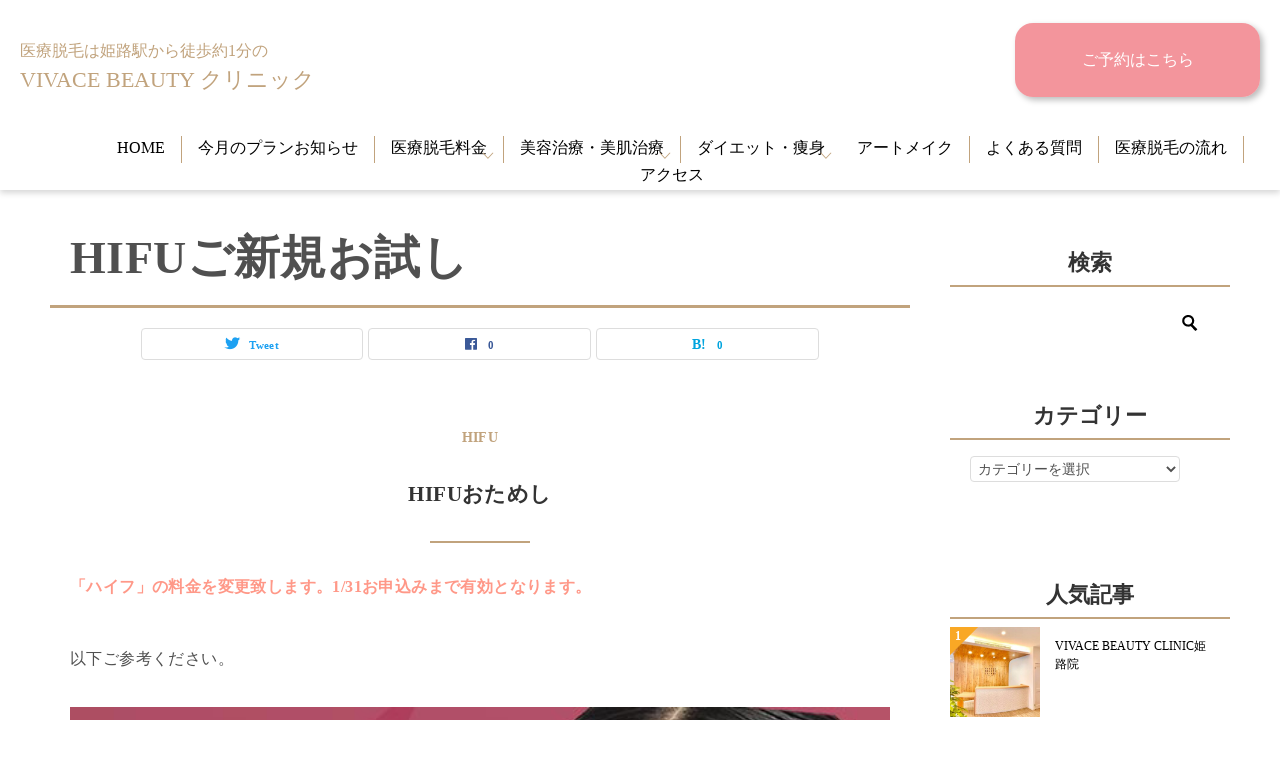

--- FILE ---
content_type: text/html; charset=UTF-8
request_url: https://vivace-beauty-clinic.com/campaign/hifu%E3%81%94%E6%96%B0%E8%A6%8F%E3%81%8A%E8%A9%A6%E3%81%97-2/
body_size: 14184
content:
<!doctype html><html lang="ja" class="col2 layout-footer-show"><head><meta charset="UTF-8"><meta name="viewport" content="width=device-width, initial-scale=1"><link rel="profile" href="http://gmpg.org/xfn/11"><link rel="stylesheet" type="text/css" href="https://cdnjs.cloudflare.com/ajax/libs/slick-carousel/1.8.1/slick.min.css"/><link rel="stylesheet" type="text/css" href="https://cdnjs.cloudflare.com/ajax/libs/slick-carousel/1.8.1/slick-theme.min.css"/> <script src="https://code.jquery.com/jquery-2.2.4.min.js"></script> <script src="https://cdnjs.cloudflare.com/ajax/libs/slick-carousel/1.8.1/slick.min.js"></script> <link media="all" href="https://vivace-beauty-clinic.com/wp-content/cache/autoptimize/css/autoptimize_8f585e331e2a92f50fb43acf49e532c8.css" rel="stylesheet" /><title>HIFUご新規お試し ｜ 医療脱毛は姫路のレーザー脱毛院[VIVACE BEAUTY クリニック]</title><meta name='robots' content='max-image-preview:large' /> <script>var ajaxurl = 'https://vivace-beauty-clinic.com/wp-admin/admin-ajax.php';
        var sns_cnt = true;
                var cut_h = 4;</script> <link rel="alternate" type="application/rss+xml" title="医療脱毛は姫路のレーザー脱毛院[VIVACE BEAUTY クリニック] &raquo; フィード" href="https://vivace-beauty-clinic.com/feed/" /><link rel="alternate" type="application/rss+xml" title="医療脱毛は姫路のレーザー脱毛院[VIVACE BEAUTY クリニック] &raquo; コメントフィード" href="https://vivace-beauty-clinic.com/comments/feed/" /><link rel="alternate" title="oEmbed (JSON)" type="application/json+oembed" href="https://vivace-beauty-clinic.com/wp-json/oembed/1.0/embed?url=https%3A%2F%2Fvivace-beauty-clinic.com%2Fcampaign%2Fhifu%25e3%2581%2594%25e6%2596%25b0%25e8%25a6%258f%25e3%2581%258a%25e8%25a9%25a6%25e3%2581%2597-2%2F" /><link rel="alternate" title="oEmbed (XML)" type="text/xml+oembed" href="https://vivace-beauty-clinic.com/wp-json/oembed/1.0/embed?url=https%3A%2F%2Fvivace-beauty-clinic.com%2Fcampaign%2Fhifu%25e3%2581%2594%25e6%2596%25b0%25e8%25a6%258f%25e3%2581%258a%25e8%25a9%25a6%25e3%2581%2597-2%2F&#038;format=xml" /><link rel="canonical" href="https://vivace-beauty-clinic.com/campaign/hifu%e3%81%94%e6%96%b0%e8%a6%8f%e3%81%8a%e8%a9%a6%e3%81%97-2/" /><link rel="https://api.w.org/" href="https://vivace-beauty-clinic.com/wp-json/" /><link rel="alternate" title="JSON" type="application/json" href="https://vivace-beauty-clinic.com/wp-json/wp/v2/campaign/10835" /><link rel="EditURI" type="application/rsd+xml" title="RSD" href="https://vivace-beauty-clinic.com/xmlrpc.php?rsd" /><link rel='shortlink' href='https://vivace-beauty-clinic.com/?p=10835' /><meta name="description" content="HIFUHIFUおためし 「ハイフ」の料金を変更致します。1/31お申込みまで有効となります。 以下ご参考ください。 &#x25b6;VIVACEBEAUTYCLINICの第四世代リフトアップ・タイトニング治療機器「HI …"><meta property="og:type" content="article" /><meta property="og:url" content="https://vivace-beauty-clinic.com/campaign/hifu%e3%81%94%e6%96%b0%e8%a6%8f%e3%81%8a%e8%a9%a6%e3%81%97-2/" /><meta property="og:title" content="HIFUご新規お試し ｜ 医療脱毛は姫路のレーザー脱毛院[VIVACE BEAUTY クリニック]"/><meta property="og:description" content="HIFUHIFUおためし 「ハイフ」の料金を変更致します。1/31お申込みまで有効となります。 以下ご参考ください。 &#x25b6;VIVACEBEAUTYCLINICの第四世代リフトアップ・タイトニング治療機器「HI …"><meta property="og:site_name" content="医療脱毛は姫路のレーザー脱毛院[VIVACE BEAUTY クリニック]"><meta property="og:image" content="https://vivace-beauty-clinic.com/wp-content/uploads/2024/05/vbc-ca2405.jpg"><meta property="og:image:type" content="image/jpeg"><meta property="og:image:width" content="600"><meta property="og:image:height" content="543"><meta property="og:locale" content="ja_JP"><meta name="twitter:card" content="summary_large_image"/><meta name="twitter:image" content="https://vivace-beauty-clinic.com/wp-content/uploads/2024/05/vbc-ca2405.jpg"/> <noscript><style>.lazyload[data-src]{display:none !important;}</style></noscript><link rel="icon" href="https://vivace-beauty-clinic.com/wp-content/uploads/2021/03/cropped-favicon-32x32.png" sizes="32x32" /><link rel="icon" href="https://vivace-beauty-clinic.com/wp-content/uploads/2021/03/cropped-favicon-192x192.png" sizes="192x192" /><link rel="apple-touch-icon" href="https://vivace-beauty-clinic.com/wp-content/uploads/2021/03/cropped-favicon-180x180.png" /><meta name="msapplication-TileImage" content="https://vivace-beauty-clinic.com/wp-content/uploads/2021/03/cropped-favicon-270x270.png" />  <script async src="https://www.googletagmanager.com/gtag/js?id=AW-766421861"></script> <script>window.dataLayer = window.dataLayer || [];
  function gtag(){dataLayer.push(arguments);}
  gtag('js', new Date());

  gtag('config', 'AW-766421861');</script> <script>gtag('config', 'AW-766421861/baH4CIvNqusBEOXWuu0C', {
    'phone_conversion_number': '0120383848'
  });</script>  <script async src="https://www.googletagmanager.com/gtag/js?id=UA-142500035-1"></script> <script>window.dataLayer = window.dataLayer || [];
  function gtag(){dataLayer.push(arguments);}
  gtag('js', new Date());

  gtag('config', 'UA-142500035-1');</script> <meta name="google-site-verification" content="5gBErRgq9csOOaAUO4_ZUwh-sAjB0GgCMpxBU1dzKio" /><link href="https://cdnjs.cloudflare.com/ajax/libs/lightbox2/2.7.1/css/lightbox.css" rel="stylesheet"> <script src="https://cdnjs.cloudflare.com/ajax/libs/lightbox2/2.7.1/js/lightbox.min.js" type="text/javascript"></script> <style type="text/css" id="wp-custom-css">/*ブログ下部-お問い合わせはこちら-*/

/*.contact-box {
    margin-bottom: 50px!important;
}*/

/*ブログ下部-カウンセリング無料-*/
.keni-section .sub-section_title {
    padding-top: 40px!important;
}


.keni-slider-nav{
 display:none;	
}

.keni-slider-pager_prev:before{
 display:none;	
}

.keni-slider-pager_next:before{
 display:none;	
}

.biyou-table2022 td{
    border: 1px solid #d2b071!important;
}



.yohaku-kids {
	max-width: 1200px;
	margin: auto;
	padding: 10px;	
  font-size:14px;
}



@media (max-width: 1920px) {
	.keni-main .keni-section_wrap {
		padding: 0 !important;
	}


.keni-header .site-title, .keni-header_col1 .site-title {
	float: none;
	max-width: 100%;
	text-align: center;
}



/*キャンペーン囲み*/
.box-bui {
    position: relative;
    margin: 2em 0;
    padding: 0.5em 1em;
    border: solid 3px #95ccff;
    border-radius: 8px;
}
.box-bui .box-title {
    position: absolute;
    display: inline-block;
    top: -13px;
    left: 10px;
    padding: 0 9px;
    line-height: 1;
    font-size: 19px;
    background: #FFF;
    color: #95ccff;
    font-weight: bold;
}
.box-bui p {
    margin: 0; 
    padding: 0;
}







/*固定ページ(波長の説明)*/
.point-hacyou {
  position: relative;
  padding: 1rem 2rem;
  text-align: left;
  color: #0075a9;
  border-radius: 0 10px 10px 10px;
  background: #d8ecf5;
}

.point-hacyou:before {
  font-family: 'Font Awesome 5 Free';
  font-size: 15px;
  font-size: 1.5rem;
  position: absolute;
  top: -24px;
  left: 0;
  height: 24px;
  padding: 0 1em;
  content: '\f0a4  POINT';
  color: #fff;
  border-radius: 10px 10px 0 0;
  background: #0075a9;
}




.heading02 {
	position: relative;
	font-size: 26px;
	text-align: center;
	border-bottom: 5px solid #f6f6f6;
}

.heading02::after {
	content: '';
	position: absolute;
	bottom: -5px;
	left: 50%;
	transform: translateX(-50%);
	width: 70px;
	height: 5px;
	background-color: #036635;
}

/*メンズ背景画面いっぱい*/
.full-campaign-mens {
margin: 0 calc(50% - 50vw);
padding: 0 calc(50vw - 50%);
background-color: #F2F2F2;
padding-top: 30px;
padding-bottom: 10px;
}



/*メンズ背景画面いっぱい*/
.full-page-mens {
margin: 0 calc(50% - 50vw);
padding: 0 calc(50vw - 50%);
background:#ddd url(/wp-content/uploads/2022/09/vbc-back2.jpg) no-repeat center center;
background-size:cover;
padding-top: 10px;
padding-bottom: 10px;
}


/*メンズ背景画面いっぱい(白)*/
.full-page-mens-white {
margin: 0 calc(50% - 50vw);
padding: 0 calc(50vw - 50%);
background-color:#ffffff;
background-size:cover;
padding-top: 10px;
padding-bottom: 10px;
}



/*メンズ背景画面いっぱい(幾何学)*/
.full-page-mens-kikagaku {
margin: 0 calc(50% - 50vw);
padding: 0 calc(50vw - 50%);
background:#ddd url(/wp-content/uploads/2022/09/vbc-back20220901.jpg) no-repeat center center;
background-size:cover;
padding-top: 10px;
padding-bottom: 10px;
}




/*背景画面いっぱい*/
.full-campaign {
margin: 0 calc(50% - 50vw);
padding: 0 calc(50vw - 50%);
background-color: #fff6f7;
padding-top: 30px;
padding-bottom: 10px;
}

/*きらり*/

.reflection{
display:inline-block;
position:relative;
overflow:hidden;
}
 
.reflection:after {
content:"";
height:100%;
width:30px;
position:absolute;
top:-180px;
left:0;
background-color: #fff;
opacity:0;
-webkit-transform: rotate(45deg);
-webkit-animation: reflection 2s ease-in-out infinite;
}
 
@keyframes reflection {
0% { -webkit-transform: scale(0) rotate(45deg); opacity: 0; }
80% { -webkit-transform: scale(0) rotate(45deg); opacity: 0.5; }
81% { -webkit-transform: scale(4) rotate(45deg); opacity: 1; }
100% { -webkit-transform: scale(50) rotate(45deg); opacity: 0; }
}

/*きらり終わり*/







/* パソコンで見たときは"pc"のclassがついた画像が表示される */
.pc { display: block !important; }
.sp { display: none !important; }
 
/* スマートフォンで見たときは"sp"のclassがついた画像が表示される */
@media only screen and (max-width: 750px) {
    .pc { display: none !important; }
    .sp { display: block !important; }
}

	
/*サイト内フォントサイズ*/
.box_style {
    margin: 0 0 30px;
    font-size: 1.4rem;
}

/*投稿ページ下部*/	
	.profile-box {
    padding: 16px;
    font-size: 1.4rem;
}

.contact-box {
    margin: 6px;
}
	
@media (max-width: 1920px) {
    .contact-box {
        margin-bottom: 30px;
        margin-top: 30px;
    }
}




/* ------------------------------------------------- */

.page-id-2590 .keni-footer-panel li a {
    background: #333;
}

/* ------------------------------------------------- */

	
/*reCAPTCHA非表示*/
	.grecaptcha-badge { visibility: hidden; }</style> <script>(function(w,d,s,l,i){w[l]=w[l]||[];w[l].push({'gtm.start':
new Date().getTime(),event:'gtm.js'});var f=d.getElementsByTagName(s)[0],
j=d.createElement(s),dl=l!='dataLayer'?'&l='+l:'';j.async=true;j.src=
'https://www.googletagmanager.com/gtm.js?id='+i+dl;f.parentNode.insertBefore(j,f);
})(window,document,'script','dataLayer','GTM-PQTHKLK');</script> <link href="//netdna.bootstrapcdn.com/font-awesome/4.0.3/css/font-awesome.min.css" rel="stylesheet"></head><body class="wp-singular campaign-template-default single single-campaign postid-10835 wp-custom-logo wp-theme-keni80 wp-child-theme-keni8_child">
<script data-cfasync="false">var ewww_webp_supported=false;</script> <noscript><iframe 
height="0" width="0" style="display:none;visibility:hidden" data-src="https://www.googletagmanager.com/ns.html?id=GTM-PQTHKLK" class="lazyload"></iframe></noscript><div id="top" class="keni-container"><div class="keni-header_wrap"><div class="keni-header_outer"><header class="keni-header keni-header_col1"><div class="keni-header_inner"><p class="h1-none"><a href="/">医療脱毛は姫路駅から徒歩約1分の<span class="site-title-h1">VIVACE BEAUTY クリニック</span></a></p><p class="site-title-h1 sp-only-h1"><a href="/">VIVACE BEAUTY CLINIC</a></p><p class="site-title"><a href="https://vivace-beauty-clinic.com/" rel="home"><noscript><img src="https://vivace-beauty-clinic.com/wp-content/uploads/2021/03/VIVACE-BEAUTY-CLINIC-LOGO.png" alt="医療脱毛は姫路のレーザー脱毛院[VIVACE BEAUTY クリニック]"width='700' height='357'></noscript><img class="lazyload" src='data:image/svg+xml,%3Csvg%20xmlns=%22http://www.w3.org/2000/svg%22%20viewBox=%220%200%20700%20357%22%3E%3C/svg%3E' data-src="https://vivace-beauty-clinic.com/wp-content/uploads/2021/03/VIVACE-BEAUTY-CLINIC-LOGO.png" alt="医療脱毛は姫路のレーザー脱毛院[VIVACE BEAUTY クリニック]"width='700' height='357'><span class="site-title-hr"></span><span class="site-title-text">皮膚科</span></a></p><div class="keni-header_cont"></div></div></header><div class="header-right"><div class="m20 header-btn"> <a href="https://lin.ee/yDGTL9A" class="btn dir-arw_r btn_orange">ご予約はこちら</a></div><div class="keni-gnav_wrap gnav-custom"><div class="keni-gnav_outer gnav-custom"><nav class="keni-gnav gnav-custom"><div class="keni-gnav_inner gnav-custom"><ul id="menu" class="keni-gnav_cont gnav-custom"><li id="menu-item-74" class="menu-item menu-item-type-custom menu-item-object-custom menu-item-74"><a href="/">HOME</a></li><li id="menu-item-1259" class="menu-item menu-item-type-taxonomy menu-item-object-campaign_cat current-campaign-ancestor current-menu-parent current-campaign-parent menu-item-1259"><a href="https://vivace-beauty-clinic.com/campaign_cat/datsumou/">今月のプランお知らせ</a></li><li id="menu-item-390" class="menu-item menu-item-type-post_type menu-item-object-page menu-item-has-children menu-item-390"><a href="https://vivace-beauty-clinic.com/price/">医療脱毛料金</a><ul class="sub-menu"><li id="menu-item-11354" class="menu-item menu-item-type-custom menu-item-object-custom menu-item-11354"><a href="/price/">■ レディース脱毛</a></li><li id="menu-item-11355" class="menu-item menu-item-type-custom menu-item-object-custom menu-item-11355"><a href="/price-tudo/">■ レディース都度脱毛</a></li><li id="menu-item-11627" class="menu-item menu-item-type-post_type menu-item-object-page menu-item-11627"><a href="https://vivace-beauty-clinic.com/mens/">■ メンズ脱毛</a></li><li id="menu-item-13910" class="menu-item menu-item-type-post_type menu-item-object-beauty menu-item-13910"><a href="https://vivace-beauty-clinic.com/beauty/needle-hair-removal/">■ ニードル脱毛</a></li><li id="menu-item-11628" class="menu-item menu-item-type-custom menu-item-object-custom menu-item-11628"><a href="/kids/">■ こども・学生脱毛</a></li></ul></li><li id="menu-item-1378" class="menu-item menu-item-type-post_type menu-item-object-page menu-item-has-children menu-item-1378"><a href="https://vivace-beauty-clinic.com/beauty/">美容治療・美肌治療</a><ul class="sub-menu"><li id="menu-item-12063" class="menu-item menu-item-type-post_type menu-item-object-page menu-item-12063"><a href="https://vivace-beauty-clinic.com/1day-term/">◆ 1DAY美肌治療</a></li><li id="menu-item-11944" class="menu-item menu-item-type-post_type menu-item-object-page menu-item-11944"><a href="https://vivace-beauty-clinic.com/short-term/">◆ 短期集中コース</a></li><li id="menu-item-10143" class="menu-item menu-item-type-custom menu-item-object-custom menu-item-has-children menu-item-10143"><a href="/beauty/">■ ニキビ</a><ul class="sub-menu"><li id="menu-item-10144" class="menu-item menu-item-type-post_type menu-item-object-beauty menu-item-10144"><a href="https://vivace-beauty-clinic.com/beauty/peeling/">ケミカルピーリング</a></li><li id="menu-item-10145" class="menu-item menu-item-type-post_type menu-item-object-beauty menu-item-10145"><a href="https://vivace-beauty-clinic.com/beauty/hydragentle/">ハイドラジェントル</a></li><li id="menu-item-10147" class="menu-item menu-item-type-post_type menu-item-object-beauty menu-item-10147"><a href="https://vivace-beauty-clinic.com/beauty/gentlo/">プラズマシャワー(Gentlo)</a></li></ul></li><li id="menu-item-10150" class="menu-item menu-item-type-custom menu-item-object-custom menu-item-has-children menu-item-10150"><a href="/beauty/">■ ニキビ跡</a><ul class="sub-menu"><li id="menu-item-10151" class="menu-item menu-item-type-post_type menu-item-object-beauty menu-item-10151"><a href="https://vivace-beauty-clinic.com/beauty/picofractional/">ピコフラクショナル</a></li><li id="menu-item-10152" class="menu-item menu-item-type-post_type menu-item-object-beauty menu-item-10152"><a href="https://vivace-beauty-clinic.com/beauty/dermapen/">ダーマペン</a></li><li id="menu-item-10153" class="menu-item menu-item-type-post_type menu-item-object-beauty menu-item-10153"><a href="https://vivace-beauty-clinic.com/beauty/gentlo-rf/">RFマイクロニードル(Gentlo)</a></li><li id="menu-item-10154" class="menu-item menu-item-type-post_type menu-item-object-beauty menu-item-10154"><a href="https://vivace-beauty-clinic.com/beauty/zoskin-health/">ゼオスキン</a></li></ul></li><li id="menu-item-10195" class="menu-item menu-item-type-custom menu-item-object-custom menu-item-has-children menu-item-10195"><a href="/beauty/">■ シミ・そばかす・肝斑治療</a><ul class="sub-menu"><li id="menu-item-12475" class="menu-item menu-item-type-post_type menu-item-object-beauty menu-item-12475"><a href="https://vivace-beauty-clinic.com/beauty/milky-light/">フォトフェイシャル</a></li><li id="menu-item-10258" class="menu-item menu-item-type-custom menu-item-object-custom menu-item-10258"><a href="/beauty/picolaser/">ピコスポット(濃いシミ)</a></li><li id="menu-item-10259" class="menu-item menu-item-type-custom menu-item-object-custom menu-item-10259"><a href="/beauty/picolaser/">ピコトーニング(浅いシミ)</a></li><li id="menu-item-10200" class="menu-item menu-item-type-custom menu-item-object-custom menu-item-10200"><a href="/beauty/picolaser/">ピコトーニング</a></li><li id="menu-item-10201" class="menu-item menu-item-type-custom menu-item-object-custom menu-item-10201"><a href="/beauty/picolaser/">ピコスポット</a></li><li id="menu-item-10196" class="menu-item menu-item-type-post_type menu-item-object-beauty menu-item-10196"><a href="https://vivace-beauty-clinic.com/beauty/zoskin-health/">ゼオスキン</a></li><li id="menu-item-10197" class="menu-item menu-item-type-custom menu-item-object-custom menu-item-10197"><a href="/beauty/picofractional/#4">美白内服</a></li></ul></li><li id="menu-item-10156" class="menu-item menu-item-type-custom menu-item-object-custom menu-item-has-children menu-item-10156"><a href="/beauty/">■ 毛穴治療</a><ul class="sub-menu"><li id="menu-item-12474" class="menu-item menu-item-type-post_type menu-item-object-beauty menu-item-12474"><a href="https://vivace-beauty-clinic.com/beauty/milky-light/">フォトフェイシャル</a></li><li id="menu-item-10157" class="menu-item menu-item-type-post_type menu-item-object-beauty menu-item-10157"><a href="https://vivace-beauty-clinic.com/beauty/gentlo-rf/">RFマイクロニードル(Gentlo)</a></li><li id="menu-item-10158" class="menu-item menu-item-type-post_type menu-item-object-beauty menu-item-10158"><a href="https://vivace-beauty-clinic.com/beauty/velvetskin/">ヴェルヴェットスキン</a></li><li id="menu-item-10159" class="menu-item menu-item-type-post_type menu-item-object-beauty menu-item-10159"><a href="https://vivace-beauty-clinic.com/beauty/dermapen/">ダーマペン</a></li><li id="menu-item-10160" class="menu-item menu-item-type-post_type menu-item-object-beauty menu-item-10160"><a href="https://vivace-beauty-clinic.com/beauty/picofractional/">ピコフラクショナル</a></li><li id="menu-item-10161" class="menu-item menu-item-type-post_type menu-item-object-beauty menu-item-10161"><a href="https://vivace-beauty-clinic.com/beauty/zoskin-health/">ゼオスキン</a></li></ul></li><li id="menu-item-10185" class="menu-item menu-item-type-custom menu-item-object-custom menu-item-has-children menu-item-10185"><a href="/beauty/">■ シワ・たるみ治療</a><ul class="sub-menu"><li id="menu-item-10193" class="menu-item menu-item-type-post_type menu-item-object-beauty menu-item-10193"><a href="https://vivace-beauty-clinic.com/beauty/hifu/">ハイフ(HIFU)</a></li><li id="menu-item-10186" class="menu-item menu-item-type-post_type menu-item-object-beauty menu-item-10186"><a href="https://vivace-beauty-clinic.com/beauty/botox/">ボトックス</a></li><li id="menu-item-10187" class="menu-item menu-item-type-post_type menu-item-object-beauty menu-item-10187"><a href="https://vivace-beauty-clinic.com/beauty/gentlo-rf/">RFマイクロニードル(Gentlo)</a></li><li id="menu-item-10188" class="menu-item menu-item-type-post_type menu-item-object-beauty menu-item-10188"><a href="https://vivace-beauty-clinic.com/beauty/massage-peeling/">マッサージピール</a></li><li id="menu-item-10189" class="menu-item menu-item-type-post_type menu-item-object-beauty menu-item-10189"><a href="https://vivace-beauty-clinic.com/beauty/picofractional/">ピコフラクショナル</a></li><li id="menu-item-10190" class="menu-item menu-item-type-post_type menu-item-object-beauty menu-item-10190"><a href="https://vivace-beauty-clinic.com/beauty/zoskin-health/">ゼオスキン</a></li></ul></li><li id="menu-item-10224" class="menu-item menu-item-type-custom menu-item-object-custom menu-item-has-children menu-item-10224"><a href="/beauty/">■ 脇汗治療</a><ul class="sub-menu"><li id="menu-item-10225" class="menu-item menu-item-type-post_type menu-item-object-beauty menu-item-10225"><a href="https://vivace-beauty-clinic.com/beauty/botox/">ボトックス</a></li></ul></li></ul></li><li id="menu-item-11819" class="menu-item menu-item-type-post_type_archive menu-item-object-beauty menu-item-has-children menu-item-11819"><a href="https://vivace-beauty-clinic.com/beauty/">ダイエット・痩身</a><ul class="sub-menu"><li id="menu-item-11820" class="menu-item menu-item-type-post_type menu-item-object-beauty menu-item-11820"><a href="https://vivace-beauty-clinic.com/beauty/tesla-sculpture/">テスラスカルプチャー</a></li><li id="menu-item-11874" class="menu-item menu-item-type-post_type menu-item-object-page menu-item-11874"><a href="https://vivace-beauty-clinic.com/tesla-sculpture-mens/">メンズテスラスカルプチャー</a></li></ul></li><li id="menu-item-11059" class="menu-item menu-item-type-custom menu-item-object-custom menu-item-11059"><a href="/beauty/artmake">アートメイク</a></li><li id="menu-item-440" class="menu-item menu-item-type-post_type menu-item-object-page menu-item-440"><a href="https://vivace-beauty-clinic.com/question/">よくある質問</a></li><li id="menu-item-389" class="menu-item menu-item-type-post_type menu-item-object-page menu-item-389"><a href="https://vivace-beauty-clinic.com/content/">医療脱毛の流れ</a></li><li id="menu-item-441" class="menu-item menu-item-type-post_type menu-item-object-page menu-item-441"><a href="https://vivace-beauty-clinic.com/access/">アクセス</a></li><li class="menu-search"><div class="search-box"><form role="search" method="get" id="keni_search" class="searchform" action="https://vivace-beauty-clinic.com/"> <input type="text" value="" name="s" aria-label="検索"><button class="btn-search"><noscript><img src="https://vivace-beauty-clinic.com/wp-content/themes/keni8.0/images/icon/search_black.svg" width="18" height="18" alt="検索"></noscript><img class="lazyload" src='data:image/svg+xml,%3Csvg%20xmlns=%22http://www.w3.org/2000/svg%22%20viewBox=%220%200%2018%2018%22%3E%3C/svg%3E' data-src="https://vivace-beauty-clinic.com/wp-content/themes/keni8.0/images/icon/search_black.svg" width="18" height="18" alt="検索"></button></form></div></li></ul></div><div class="keni-gnav_btn_wrap gnav-custom"><div class="keni-gnav_btn gnav-custom"><span class="keni-gnav_btn_icon-open gnav-custom"></span></div></div></nav></div></div></div></div></div><div id="click-space"></div><div class="keni-main_wrap"><div class="keni-main_outer"><main id="main" class="keni-main"><div class="keni-main_inner"><aside class="free-area free-area_before-title"></aside><article class="post-10835 campaign type-campaign status-publish has-post-thumbnail campaign_cat-beauty campaign_cat-datsumou keni-section" itemscope itemtype="http://schema.org/Article"><meta itemscope itemprop="mainEntityOfPage"  itemType="https://schema.org/WebPage" itemid="https://vivace-beauty-clinic.com/campaign/hifu%e3%81%94%e6%96%b0%e8%a6%8f%e3%81%8a%e8%a9%a6%e3%81%97-2/" /><div class="keni-section_wrap article_wrap"><div class="keni-section"><header class="article-header"><h1 class="entry_title" itemprop="headline">HIFUご新規お試し</h1><div class="entry_status"><ul class="entry_category"></ul></div><aside class="sns-btn_wrap"><div class="sns-btn_tw" data-url="https://vivace-beauty-clinic.com/campaign/hifu%e3%81%94%e6%96%b0%e8%a6%8f%e3%81%8a%e8%a9%a6%e3%81%97-2/" data-title="HIFU%E3%81%94%E6%96%B0%E8%A6%8F%E3%81%8A%E8%A9%A6%E3%81%97+%EF%BD%9C+%E5%8C%BB%E7%99%82%E8%84%B1%E6%AF%9B%E3%81%AF%E5%A7%AB%E8%B7%AF%E3%81%AE%E3%83%AC%E3%83%BC%E3%82%B6%E3%83%BC%E8%84%B1%E6%AF%9B%E9%99%A2%5BVIVACE+BEAUTY+%E3%82%AF%E3%83%AA%E3%83%8B%E3%83%83%E3%82%AF%5D"></div><div class="sns-btn_fb" data-url="https://vivace-beauty-clinic.com/campaign/hifu%e3%81%94%e6%96%b0%e8%a6%8f%e3%81%8a%e8%a9%a6%e3%81%97-2/" data-title="HIFU%E3%81%94%E6%96%B0%E8%A6%8F%E3%81%8A%E8%A9%A6%E3%81%97+%EF%BD%9C+%E5%8C%BB%E7%99%82%E8%84%B1%E6%AF%9B%E3%81%AF%E5%A7%AB%E8%B7%AF%E3%81%AE%E3%83%AC%E3%83%BC%E3%82%B6%E3%83%BC%E8%84%B1%E6%AF%9B%E9%99%A2%5BVIVACE+BEAUTY+%E3%82%AF%E3%83%AA%E3%83%8B%E3%83%83%E3%82%AF%5D"></div><div class="sns-btn_hatena" data-url="https://vivace-beauty-clinic.com/campaign/hifu%e3%81%94%e6%96%b0%e8%a6%8f%e3%81%8a%e8%a9%a6%e3%81%97-2/" data-title="HIFU%E3%81%94%E6%96%B0%E8%A6%8F%E3%81%8A%E8%A9%A6%E3%81%97+%EF%BD%9C+%E5%8C%BB%E7%99%82%E8%84%B1%E6%AF%9B%E3%81%AF%E5%A7%AB%E8%B7%AF%E3%81%AE%E3%83%AC%E3%83%BC%E3%82%B6%E3%83%BC%E8%84%B1%E6%AF%9B%E9%99%A2%5BVIVACE+BEAUTY+%E3%82%AF%E3%83%AA%E3%83%8B%E3%83%83%E3%82%AF%5D"></div></aside></header><div class="article-body" itemprop="articleBody"><div class="camp2210"><h2 class="section-title"style="margin-top: -20px;" ><span class="en">HIFU</span>HIFUおためし<hr></h2><p><strong><span style="color:#FF9888">「ハイフ」の料金を変更致します。1/31お申込みまで有効となります。</span></strong></p> 以下ご参考ください。 <br> <br><figure class="wp-block-image size-full"><noscript><img fetchpriority="high" decoding="async" width="600" height="543" src="https://vivace-beauty-clinic.com/wp-content/uploads/2024/05/vbc-ca2405.jpg" alt="" class="wp-image-13097" srcset="https://vivace-beauty-clinic.com/wp-content/uploads/2024/05/vbc-ca2405.jpg 600w, https://vivace-beauty-clinic.com/wp-content/uploads/2024/05/vbc-ca2405-300x272.jpg 300w" sizes="(max-width: 600px) 100vw, 600px" /></noscript><img fetchpriority="high" decoding="async" width="600" height="543" src='data:image/svg+xml,%3Csvg%20xmlns=%22http://www.w3.org/2000/svg%22%20viewBox=%220%200%20600%20543%22%3E%3C/svg%3E' data-src="https://vivace-beauty-clinic.com/wp-content/uploads/2024/05/vbc-ca2405.jpg" alt="" class="lazyload wp-image-13097" data-srcset="https://vivace-beauty-clinic.com/wp-content/uploads/2024/05/vbc-ca2405.jpg 600w, https://vivace-beauty-clinic.com/wp-content/uploads/2024/05/vbc-ca2405-300x272.jpg 300w" data-sizes="(max-width: 600px) 100vw, 600px" /></figure><p>&#x25b6;VIVACEBEAUTYCLINICの第四世代リフトアップ・タイトニング治療機器「HIGHSONIC」で施術を行います。<br>※通常料金の施術と同じ範囲、ショット数を照射致します。</p><p>■「HIGHSONIC」と呼ばれるパワーの強いHIFU機器で施術致します。パワーが弱いと均一に力を込めることが難しく乱れ（当たった部分によって弱い強い）が生じてしまう可能性がありますが、VIVACEBEAUTYCLINICの「HIGHSONIC」は、持っているパワーが強いので、均一で一定間隔の力を肌に対して与えることが可能です。それにより<mark style="background-color:rgba(0, 0, 0, 0)" class="has-inline-color has-black-color">「効果は高く、痛みは少ない」</mark>を実現しています。</p><p>■HIFU機器のヘッドを取り換え、肌の3層（真皮浅層・真皮深層（脂肪層）・SMAS筋膜）へ順番に施術します。<br>施術直後はキュッとお顔が引き締まった実感、その後2か月程度時間をかけてお肌が引きあがっていく実感を目指す施術となります。</p><p>&#x25b6;まずはカウンセリングと診察でHIFU施術が適しているかご相談ください。</p><h2 class="section-title"style="margin-top: 0px;" >ご予約・お問い合わせ<hr></h2> 豊富な美容メニューをご用意しております、LINEからカウンセリング予約可能です。<br> <br><center> <a href="https://lin.ee/BeT9igS"><noscript><img decoding="async" src="https://scdn.line-apps.com/n/line_add_friends/btn/ja.png" alt="友だち追加" height="36" border="0"></noscript><img class="lazyload" decoding="async" src='data:image/svg+xml,%3Csvg%20xmlns=%22http://www.w3.org/2000/svg%22%20viewBox=%220%200%20210%2036%22%3E%3C/svg%3E' data-src="https://scdn.line-apps.com/n/line_add_friends/btn/ja.png" alt="友だち追加" height="36" border="0"></a></center></div></div></div></div><div class="behind-article-area"><div class="keni-section_wrap keni-section_wrap_style02"><div class="keni-section"><div id="custom_html-2" class="widget_text keni-section_wrap widget widget_custom_html"><section class="widget_text keni-section"><h3 class="sub-section_title">╲ カウンセリングは無料 ／</h3><div class="textwidget custom-html-widget"><div class="contact-box"><div class="contact-box_inner"><h3 class="contact-box-title title_no-style">お問い合わせはこちらから</h3><div class="contact-box_in"><div class="contact-box-item contact-box_tel"> <a href="tel:0120-383-848">0120-383-848</a> <span>（受付時間 平日9:00～18:00）</span></div><div class="contact-box-item contact-box_mail"> <a href="/mail/" class="btn dir-arw_r btn btn_style01"><span class="icon_arrow_s_right"></span><span class="icon_mail"></span>メールでのお問い合わせ</a></div></div></div></div></div></section></div><aside class="sns-btn_wrap"><div class="sns-btn_tw" data-url="https://vivace-beauty-clinic.com/campaign/hifu%e3%81%94%e6%96%b0%e8%a6%8f%e3%81%8a%e8%a9%a6%e3%81%97-2/" data-title="HIFU%E3%81%94%E6%96%B0%E8%A6%8F%E3%81%8A%E8%A9%A6%E3%81%97+%EF%BD%9C+%E5%8C%BB%E7%99%82%E8%84%B1%E6%AF%9B%E3%81%AF%E5%A7%AB%E8%B7%AF%E3%81%AE%E3%83%AC%E3%83%BC%E3%82%B6%E3%83%BC%E8%84%B1%E6%AF%9B%E9%99%A2%5BVIVACE+BEAUTY+%E3%82%AF%E3%83%AA%E3%83%8B%E3%83%83%E3%82%AF%5D"></div><div class="sns-btn_fb" data-url="https://vivace-beauty-clinic.com/campaign/hifu%e3%81%94%e6%96%b0%e8%a6%8f%e3%81%8a%e8%a9%a6%e3%81%97-2/" data-title="HIFU%E3%81%94%E6%96%B0%E8%A6%8F%E3%81%8A%E8%A9%A6%E3%81%97+%EF%BD%9C+%E5%8C%BB%E7%99%82%E8%84%B1%E6%AF%9B%E3%81%AF%E5%A7%AB%E8%B7%AF%E3%81%AE%E3%83%AC%E3%83%BC%E3%82%B6%E3%83%BC%E8%84%B1%E6%AF%9B%E9%99%A2%5BVIVACE+BEAUTY+%E3%82%AF%E3%83%AA%E3%83%8B%E3%83%83%E3%82%AF%5D"></div><div class="sns-btn_hatena" data-url="https://vivace-beauty-clinic.com/campaign/hifu%e3%81%94%e6%96%b0%e8%a6%8f%e3%81%8a%e8%a9%a6%e3%81%97-2/" data-title="HIFU%E3%81%94%E6%96%B0%E8%A6%8F%E3%81%8A%E8%A9%A6%E3%81%97+%EF%BD%9C+%E5%8C%BB%E7%99%82%E8%84%B1%E6%AF%9B%E3%81%AF%E5%A7%AB%E8%B7%AF%E3%81%AE%E3%83%AC%E3%83%BC%E3%82%B6%E3%83%BC%E8%84%B1%E6%AF%9B%E9%99%A2%5BVIVACE+BEAUTY+%E3%82%AF%E3%83%AA%E3%83%8B%E3%83%83%E3%82%AF%5D"></div></aside><section class="profile-box"><h2 class="profile-box-title">この記事を書いている人</h2><div class="profile-box_in"><figure class="profile-box-thumb"> <noscript><img alt="VIVACE BEAUTY CLINIC" src="https://vivace-beauty-clinic.com/wp-content/uploads/2021/03/favicon-150x150.png" class="avatar" height="150" width="150" ></noscript><img alt="VIVACE BEAUTY CLINIC" src='data:image/svg+xml,%3Csvg%20xmlns=%22http://www.w3.org/2000/svg%22%20viewBox=%220%200%20150%20150%22%3E%3C/svg%3E' data-src="https://vivace-beauty-clinic.com/wp-content/uploads/2021/03/favicon-150x150.png" class="lazyload avatar" height="150" width="150" ><div class="sns-follow-btn"><div class="sns-follow-btn_insta"><a href="https://www.instagram.com/vivace_beauty__clinic/?hl=ja"><i class="fab fa-instagram" aria-hidden="true"></i></a></div></div></figure><h3 class="profile-box-author" itemprop="author" itemscope itemtype="https://schema.org/Person"><span itemprop="name">VIVACE BEAUTY CLINIC</span></h3><div class="profile-box-desc"> 姫路で医療脱毛をメインとして運営しております。
医師は「皮膚科医」であるため、安心かつ確かな医療脱毛を行う事が出来ます。最新の医療脱毛情報を多数更新しておりますので、宜しければご参考ください。<p class="link-next link-author-list"><a href="https://vivace-beauty-clinic.com/author/vbcclinic2021/">執筆記事一覧</a></p></div></div></section></div></div></div></article><aside class="free-area free-area_after-cont"></aside></div></main><aside id="secondary" class="keni-sub"><div id="search-2" class="keni-section_wrap widget widget_search"><section class="keni-section"><h3 class="sub-section_title">検索</h3><div class="search-box"><form role="search" method="get" id="keni_search" class="searchform" action="https://vivace-beauty-clinic.com/"> <input type="text" value="" name="s" aria-label="検索"><button class="btn-search"><noscript><img src="https://vivace-beauty-clinic.com/wp-content/themes/keni8.0/images/icon/search_black.svg" width="18" height="18" alt="検索"></noscript><img class="lazyload" src='data:image/svg+xml,%3Csvg%20xmlns=%22http://www.w3.org/2000/svg%22%20viewBox=%220%200%2018%2018%22%3E%3C/svg%3E' data-src="https://vivace-beauty-clinic.com/wp-content/themes/keni8.0/images/icon/search_black.svg" width="18" height="18" alt="検索"></button></form></div></section></div><div id="categories-2" class="keni-section_wrap widget widget_categories"><section class="keni-section"><h3 class="sub-section_title">カテゴリー</h3><form action="https://vivace-beauty-clinic.com" method="get"><label class="screen-reader-text" for="cat">カテゴリー</label><select  name='cat' id='cat' class='postform'><option value='-1'>カテゴリーを選択</option><option class="level-0" value="3">お知らせ</option><option class="level-1" value="4">&nbsp;&nbsp;&nbsp;脱毛新着情報</option><option class="level-0" value="45">よくあるご質問</option><option class="level-0" value="1">医療レーザー脱毛の基礎知識</option><option class="level-0" value="2">医療美容治療の基礎知識</option> </select></form><script type="text/javascript">( ( dropdownId ) => {
	const dropdown = document.getElementById( dropdownId );
	function onSelectChange() {
		setTimeout( () => {
			if ( 'escape' === dropdown.dataset.lastkey ) {
				return;
			}
			if ( dropdown.value && parseInt( dropdown.value ) > 0 && dropdown instanceof HTMLSelectElement ) {
				dropdown.parentElement.submit();
			}
		}, 250 );
	}
	function onKeyUp( event ) {
		if ( 'Escape' === event.key ) {
			dropdown.dataset.lastkey = 'escape';
		} else {
			delete dropdown.dataset.lastkey;
		}
	}
	function onClick() {
		delete dropdown.dataset.lastkey;
	}
	dropdown.addEventListener( 'keyup', onKeyUp );
	dropdown.addEventListener( 'click', onClick );
	dropdown.addEventListener( 'change', onSelectChange );
})( "cat" );

//# sourceURL=WP_Widget_Categories%3A%3Awidget</script> </section></div><div id="keni_pv-2" class="keni-section_wrap widget widget_keni_pv widget_recent_entries_img widget_recent_entries_ranking"><section class="keni-section"><h3 class="sub-section_title">人気記事</h3><ol class="list_widget_recent_entries_img"><li><figure class="widget_recent_entries_thumb"> <a href="https://vivace-beauty-clinic.com/" ><noscript><img src="https://vivace-beauty-clinic.com/wp-content/uploads/2022/08/vbc20220808-1-300x300.jpg" alt="HIFUご新規お試し"  width="300" height="300"></noscript><img class="lazyload" src='data:image/svg+xml,%3Csvg%20xmlns=%22http://www.w3.org/2000/svg%22%20viewBox=%220%200%20300%20300%22%3E%3C/svg%3E' data-src="https://vivace-beauty-clinic.com/wp-content/uploads/2022/08/vbc20220808-1-300x300.jpg" alt="HIFUご新規お試し"  width="300" height="300"></a></figure><p class="widget_recent_entries_img_entry_title"><a href="https://vivace-beauty-clinic.com/" >VIVACE BEAUTY CLINIC姫路院</a></p></li><li><figure class="widget_recent_entries_thumb"> <a href="https://vivace-beauty-clinic.com/mens/" ><noscript><img src="https://vivace-beauty-clinic.com/wp-content/uploads/2022/09/vbc-mens22-09-300x300.jpg" alt="HIFUご新規お試し"  width="300" height="300"></noscript><img class="lazyload" src='data:image/svg+xml,%3Csvg%20xmlns=%22http://www.w3.org/2000/svg%22%20viewBox=%220%200%20300%20300%22%3E%3C/svg%3E' data-src="https://vivace-beauty-clinic.com/wp-content/uploads/2022/09/vbc-mens22-09-300x300.jpg" alt="HIFUご新規お試し"  width="300" height="300"></a></figure><p class="widget_recent_entries_img_entry_title"><a href="https://vivace-beauty-clinic.com/mens/" >メンズ医療脱毛VIVACE BEAUTY CLINIC姫路院</a></p></li><li><figure class="widget_recent_entries_thumb"> <a href="https://vivace-beauty-clinic.com/medical-datsumou-knowledge/kateiyou/" ><noscript><img src="https://vivace-beauty-clinic.com/wp-content/uploads/2021/03/vivace-kateiyou1-300x300.jpg" alt="HIFUご新規お試し"  width="300" height="300"></noscript><img class="lazyload" src='data:image/svg+xml,%3Csvg%20xmlns=%22http://www.w3.org/2000/svg%22%20viewBox=%220%200%20300%20300%22%3E%3C/svg%3E' data-src="https://vivace-beauty-clinic.com/wp-content/uploads/2021/03/vivace-kateiyou1-300x300.jpg" alt="HIFUご新規お試し"  width="300" height="300"></a></figure><p class="widget_recent_entries_img_entry_title"><a href="https://vivace-beauty-clinic.com/medical-datsumou-knowledge/kateiyou/" >家庭用脱毛器に潜むリスク</a></p></li><li><figure class="widget_recent_entries_thumb"> <a href="https://vivace-beauty-clinic.com/mail/" ><noscript><img src="https://vivace-beauty-clinic.com/wp-content/uploads/2022/07/vbc-contact-top202207-300x300.jpg" alt="HIFUご新規お試し"  width="300" height="300"></noscript><img class="lazyload" src='data:image/svg+xml,%3Csvg%20xmlns=%22http://www.w3.org/2000/svg%22%20viewBox=%220%200%20300%20300%22%3E%3C/svg%3E' data-src="https://vivace-beauty-clinic.com/wp-content/uploads/2022/07/vbc-contact-top202207-300x300.jpg" alt="HIFUご新規お試し"  width="300" height="300"></a></figure><p class="widget_recent_entries_img_entry_title"><a href="https://vivace-beauty-clinic.com/mail/" >お問い合わせ</a></p></li><li><figure class="widget_recent_entries_thumb"> <a href="https://vivace-beauty-clinic.com/access/" ><noscript><img src="https://vivace-beauty-clinic.com/wp-content/uploads/2025/04/access-4-300x300.jpg" alt="HIFUご新規お試し"  width="300" height="300"></noscript><img class="lazyload" src='data:image/svg+xml,%3Csvg%20xmlns=%22http://www.w3.org/2000/svg%22%20viewBox=%220%200%20300%20300%22%3E%3C/svg%3E' data-src="https://vivace-beauty-clinic.com/wp-content/uploads/2025/04/access-4-300x300.jpg" alt="HIFUご新規お試し"  width="300" height="300"></a></figure><p class="widget_recent_entries_img_entry_title"><a href="https://vivace-beauty-clinic.com/access/" >アクセス</a></p></li><li><figure class="widget_recent_entries_thumb"> <a href="https://vivace-beauty-clinic.com/medical-datsumou-knowledge/before-shaving-skin-irritation/" ><noscript><img src="https://vivace-beauty-clinic.com/wp-content/uploads/2025/06/before-shaving-skin-irritation-e1750819556627-300x300.jpg" alt="HIFUご新規お試し"  width="300" height="300"></noscript><img class="lazyload" src='data:image/svg+xml,%3Csvg%20xmlns=%22http://www.w3.org/2000/svg%22%20viewBox=%220%200%20300%20300%22%3E%3C/svg%3E' data-src="https://vivace-beauty-clinic.com/wp-content/uploads/2025/06/before-shaving-skin-irritation-e1750819556627-300x300.jpg" alt="HIFUご新規お試し"  width="300" height="300"></a></figure><p class="widget_recent_entries_img_entry_title"><a href="https://vivace-beauty-clinic.com/medical-datsumou-knowledge/before-shaving-skin-irritation/" >脱毛前にカミソリ負けしてしまった場合の対処法</a></p></li><li><figure class="widget_recent_entries_thumb"> <a href="https://vivace-beauty-clinic.com/medical-datsumou-knowledge/sparse/" ><noscript><img src="https://vivace-beauty-clinic.com/wp-content/uploads/2025/02/Sparse-e1740708923746-300x300.jpg" alt="HIFUご新規お試し"  width="300" height="300"></noscript><img class="lazyload" src='data:image/svg+xml,%3Csvg%20xmlns=%22http://www.w3.org/2000/svg%22%20viewBox=%220%200%20300%20300%22%3E%3C/svg%3E' data-src="https://vivace-beauty-clinic.com/wp-content/uploads/2025/02/Sparse-e1740708923746-300x300.jpg" alt="HIFUご新規お試し"  width="300" height="300"></a></figure><p class="widget_recent_entries_img_entry_title"><a href="https://vivace-beauty-clinic.com/medical-datsumou-knowledge/sparse/" >医療脱毛における「まばらに毛が生えてくる」状態について</a></p></li><li><figure class="widget_recent_entries_thumb"> <a href="https://vivace-beauty-clinic.com/medical-datsumou-knowledge/ohada/" ><noscript><img src="https://vivace-beauty-clinic.com/wp-content/uploads/2022/11/vbc-sejyutukasyo20221130-1-300x300.jpg" alt="HIFUご新規お試し"  width="300" height="300"></noscript><img class="lazyload" src='data:image/svg+xml,%3Csvg%20xmlns=%22http://www.w3.org/2000/svg%22%20viewBox=%220%200%20300%20300%22%3E%3C/svg%3E' data-src="https://vivace-beauty-clinic.com/wp-content/uploads/2022/11/vbc-sejyutukasyo20221130-1-300x300.jpg" alt="HIFUご新規お試し"  width="300" height="300"></a></figure><p class="widget_recent_entries_img_entry_title"><a href="https://vivace-beauty-clinic.com/medical-datsumou-knowledge/ohada/" >こんなお肌は脱毛不可？医療脱毛困難な肌状態について解説</a></p></li><li><figure class="widget_recent_entries_thumb"> <a href="https://vivace-beauty-clinic.com/medical-datsumou-knowledge/aging-hair-regrowth/" ><noscript><img src="https://vivace-beauty-clinic.com/wp-content/uploads/2025/05/aging-hair-regrowth-e1748576719946-300x300.jpg" alt="HIFUご新規お試し"  width="300" height="300"></noscript><img class="lazyload" src='data:image/svg+xml,%3Csvg%20xmlns=%22http://www.w3.org/2000/svg%22%20viewBox=%220%200%20300%20300%22%3E%3C/svg%3E' data-src="https://vivace-beauty-clinic.com/wp-content/uploads/2025/05/aging-hair-regrowth-e1748576719946-300x300.jpg" alt="HIFUご新規お試し"  width="300" height="300"></a></figure><p class="widget_recent_entries_img_entry_title"><a href="https://vivace-beauty-clinic.com/medical-datsumou-knowledge/aging-hair-regrowth/" >加齢でムダ毛がまた生える？その原因と対策を徹底解説</a></p></li><li><figure class="widget_recent_entries_thumb"> <a href="https://vivace-beauty-clinic.com/medical-datsumou-knowledge/datsumou-hirihiri-care/" ><noscript><img src="https://vivace-beauty-clinic.com/wp-content/uploads/2025/06/datsumou-hirihiri-care-300x300.jpg" alt="HIFUご新規お試し"  width="300" height="300"></noscript><img class="lazyload" src='data:image/svg+xml,%3Csvg%20xmlns=%22http://www.w3.org/2000/svg%22%20viewBox=%220%200%20300%20300%22%3E%3C/svg%3E' data-src="https://vivace-beauty-clinic.com/wp-content/uploads/2025/06/datsumou-hirihiri-care-300x300.jpg" alt="HIFUご新規お試し"  width="300" height="300"></a></figure><p class="widget_recent_entries_img_entry_title"><a href="https://vivace-beauty-clinic.com/medical-datsumou-knowledge/datsumou-hirihiri-care/" >脱毛後にヒリヒリ感を感じたときの応急処置と注意点</a></p></li></ol></section></div></aside></div></div><div class="keni-breadcrumb-list_wrap"><div class="keni-breadcrumb-list_outer"><nav class="keni-breadcrumb-list"><ol class="keni-breadcrumb-list_inner" itemscope itemtype="http://schema.org/BreadcrumbList"><li itemprop="itemListElement" itemscope itemtype="http://schema.org/ListItem"> <a itemprop="item" href="https://vivace-beauty-clinic.com"><span itemprop="name">医療脱毛は姫路のレーザー脱毛院[VIVACE BEAUTY クリニック]</span> TOP</a><meta itemprop="position" content="1" /></li><li itemprop="itemListElement" itemscope itemtype="http://schema.org/ListItem"> <a itemprop="item" href="https://vivace-beauty-clinic.com/campaign/"><span itemprop="name">キャンペーン</span></a><meta itemprop="position" content="2" /></li><li>HIFUご新規お試し</li></ol></nav></div></div><div class="keni-footer_wrap"><div class="keni-footer_outer"><footer class="keni-footer"><div class="footer-sns"><div class="footer-sns-col"> <a href="/medical-datsumou-knowledge/"><noscript><img src="/images/common/footer-banner01.jpg" width="365px" height="100px" alt="医療脱毛の基礎知識"></noscript><img class="lazyload" src='data:image/svg+xml,%3Csvg%20xmlns=%22http://www.w3.org/2000/svg%22%20viewBox=%220%200%20365%20100%22%3E%3C/svg%3E' data-src="/images/common/footer-banner01.jpg" width="365px" height="100px" alt="医療脱毛の基礎知識"></a></div><div class="footer-sns-col"> <a href="https://ameblo.jp/vivace-beauty-clinic/" target="_blank"><noscript><img src="/images/common/footer-banner02.jpg" width="365px" height="100px" alt="Staffブログ"></noscript><img class="lazyload" src='data:image/svg+xml,%3Csvg%20xmlns=%22http://www.w3.org/2000/svg%22%20viewBox=%220%200%20365%20100%22%3E%3C/svg%3E' data-src="/images/common/footer-banner02.jpg" width="365px" height="100px" alt="Staffブログ"></a></div><div class="footer-sns-col"> <a href="https://www.instagram.com/vivace_beauty__clinic/" target="_blank"><noscript><img src="/images/common/footer-banner03.jpg" width="365px" height="100px" alt="Instagram"></noscript><img class="lazyload" src='data:image/svg+xml,%3Csvg%20xmlns=%22http://www.w3.org/2000/svg%22%20viewBox=%220%200%20365%20100%22%3E%3C/svg%3E' data-src="/images/common/footer-banner03.jpg" width="365px" height="100px" alt="Instagram"></a></div></div><div class="keni-footer_inner"><div class="keni-footer-cont_wrap"></div></div></footer><div class="footer-icon"><p class="site-title"><a href="https://vivace-beauty-clinic.com/" rel="home"><noscript><img src="/wp-content/uploads/2021/03/vcb_2.png" alt="アイコン" width="353px" height="355px" /></noscript><img class="lazyload" src='data:image/svg+xml,%3Csvg%20xmlns=%22http://www.w3.org/2000/svg%22%20viewBox=%220%200%20353%20355%22%3E%3C/svg%3E' data-src="/wp-content/uploads/2021/03/vcb_2.png" alt="アイコン" width="353px" height="355px" /></a></p></div><div class="footer-menu"><div class="menu-%e3%83%95%e3%83%83%e3%82%bf%e3%83%bc%e3%83%a1%e3%83%8b%e3%83%a5%e3%83%bc-container"><ul id="menu-%e3%83%95%e3%83%83%e3%82%bf%e3%83%bc%e3%83%a1%e3%83%8b%e3%83%a5%e3%83%bc" class="menu"><li id="menu-item-1099" class="menu-item menu-item-type-post_type menu-item-object-page menu-item-home menu-item-1099"><a href="https://vivace-beauty-clinic.com/">TOP</a></li><li id="menu-item-1098" class="menu-item menu-item-type-post_type menu-item-object-page menu-item-home menu-item-1098"><a href="https://vivace-beauty-clinic.com/">医療脱毛</a></li><li id="menu-item-229" class="menu-item menu-item-type-custom menu-item-object-custom menu-item-229"><a href="/medical-datsumou-knowledge/">脱毛ブログ</a></li><li id="menu-item-6581" class="menu-item menu-item-type-custom menu-item-object-custom menu-item-6581"><a href="/medical-beauty-knowledge/">美容ブログ</a></li><li id="menu-item-1100" class="menu-item menu-item-type-post_type menu-item-object-page menu-item-1100"><a href="https://vivace-beauty-clinic.com/price/">医療脱毛料金</a></li><li id="menu-item-1391" class="menu-item menu-item-type-post_type menu-item-object-page menu-item-1391"><a href="https://vivace-beauty-clinic.com/beauty/">美容・美肌治療</a></li><li id="menu-item-7772" class="menu-item menu-item-type-post_type menu-item-object-page menu-item-7772"><a href="https://vivace-beauty-clinic.com/reason/">当院が選ばれる理由</a></li><li id="menu-item-1101" class="menu-item menu-item-type-taxonomy menu-item-object-category menu-item-1101"><a href="https://vivace-beauty-clinic.com/news/">NEWS</a></li><li id="menu-item-569" class="menu-item menu-item-type-post_type_archive menu-item-object-hyogo-area menu-item-569"><a href="https://vivace-beauty-clinic.com/hyogo-area/">兵庫医療脱毛情報</a></li><li id="menu-item-232" class="menu-item menu-item-type-custom menu-item-object-custom menu-item-232"><a href="/wp-content/uploads/2021/03/未成年治療同意書.pdf">親権同意書</a></li><li id="menu-item-1105" class="menu-item menu-item-type-post_type menu-item-object-page menu-item-1105"><a href="https://vivace-beauty-clinic.com/recruit/">求人情報</a></li><li id="menu-item-1103" class="menu-item menu-item-type-post_type menu-item-object-page menu-item-1103"><a href="https://vivace-beauty-clinic.com/access/">アクセス</a></li><li id="menu-item-1104" class="menu-item menu-item-type-post_type menu-item-object-page menu-item-1104"><a href="https://vivace-beauty-clinic.com/question/">よくある質問</a></li><li id="menu-item-1102" class="menu-item menu-item-type-post_type menu-item-object-page menu-item-1102"><a href="https://vivace-beauty-clinic.com/mail/">お問い合わせ</a></li><li id="menu-item-2676" class="menu-item menu-item-type-post_type menu-item-object-page menu-item-2676"><a href="https://vivace-beauty-clinic.com/mens/">メンズ脱毛</a></li><li id="menu-item-2567" class="menu-item menu-item-type-post_type menu-item-object-page menu-item-2567"><a href="https://vivace-beauty-clinic.com/kids/">こども脱毛</a></li></ul></div></div><div class="footer-contact"><div class="footer-contact-title"><p>Contact</p><hr></div><p class="footer-copy">╲　お気軽にお問合せください　╱</p><div class="footer-cv-btn"> <a href="https://lin.ee/yDGTL9A" class="btn icon_mail">LINEでのお問い合わせ</a></div><p class="footer-open" style="text-align: left">診療時間 : 9:00～17:30<br> 休診日 : 火・金</p></div></div><div class="footer-policy"><p><a href="/legal/">特定商取引法に基づく表記<a href="/info/"> VBC情報</a></a></p><p><a href="/privacy-policy/">プライバシーポリシー</a></p></div><div class="keni-copyright_wrap"><div class="keni-copyright"> <small>&copy; 2021 医療脱毛は姫路のレーザー脱毛院[VIVACE BEAUTY クリニック]</small></div></div></div><div class="keni-footer-panel_wrap"><div class="keni-footer-panel_outer"><aside class="keni-footer-panel"><ul class="utility-menu"><li class="utility-menu_item"><a href="https://lin.ee/yDGTL9A"><span style="border-bottom: solid 1px white;">LINEでお問い合わせ</span>ご新規様専用</a></li><li class="utility-menu_item" style="background-color: #FAC61E;"><a href="https://lin.ee/yDGTL9A"><span style="border-bottom: solid 1px white;">LINEで予約</span>24時間受付対応</a></li></ul></aside></div></div></div><p class="page-top"><a href="#top"></a></p>  <script type="text/javascript" id="eio-lazy-load-js-before">var eio_lazy_vars = {"exactdn_domain":"","skip_autoscale":0,"threshold":0};
//# sourceURL=eio-lazy-load-js-before</script> <script type="text/javascript" id="contact-form-7-js-extra">var wpcf7 = {"api":{"root":"https://vivace-beauty-clinic.com/wp-json/","namespace":"contact-form-7/v1"}};
//# sourceURL=contact-form-7-js-extra</script> <script type="text/javascript" src="https://vivace-beauty-clinic.com/wp-includes/js/jquery/jquery.min.js?ver=3.7.1" id="jquery-core-js"></script> <script type="text/javascript" src="https://www.google.com/recaptcha/api.js?render=6Ld6zyIqAAAAAOhcc7VqAzmKb-CgYqbXkub-pzM6&amp;ver=3.0" id="google-recaptcha-js"></script> <script type="text/javascript" src="https://vivace-beauty-clinic.com/wp-includes/js/dist/vendor/wp-polyfill.min.js?ver=3.15.0" id="wp-polyfill-js"></script> <script type="text/javascript" id="wpcf7-recaptcha-js-extra">var wpcf7_recaptcha = {"sitekey":"6Ld6zyIqAAAAAOhcc7VqAzmKb-CgYqbXkub-pzM6","actions":{"homepage":"homepage","contactform":"contactform"}};
//# sourceURL=wpcf7-recaptcha-js-extra</script> <script type="speculationrules">{"prefetch":[{"source":"document","where":{"and":[{"href_matches":"/*"},{"not":{"href_matches":["/wp-*.php","/wp-admin/*","/wp-content/uploads/*","/wp-content/*","/wp-content/plugins/*","/wp-content/themes/keni8_child/*","/wp-content/themes/keni8.0/*","/*\\?(.+)"]}},{"not":{"selector_matches":"a[rel~=\"nofollow\"]"}},{"not":{"selector_matches":".no-prefetch, .no-prefetch a"}}]},"eagerness":"conservative"}]}</script> <noscript><style>.lazyload{display:none;}</style></noscript><script data-noptimize="1">window.lazySizesConfig=window.lazySizesConfig||{};window.lazySizesConfig.loadMode=1;</script><script async data-noptimize="1" src='https://vivace-beauty-clinic.com/wp-content/plugins/autoptimize/classes/external/js/lazysizes.min.js?ao_version=2.9.3'></script><script id="wp-emoji-settings" type="application/json">{"baseUrl":"https://s.w.org/images/core/emoji/17.0.2/72x72/","ext":".png","svgUrl":"https://s.w.org/images/core/emoji/17.0.2/svg/","svgExt":".svg","source":{"concatemoji":"https://vivace-beauty-clinic.com/wp-includes/js/wp-emoji-release.min.js?ver=6.9"}}</script> <script type="module">/*! This file is auto-generated */
const a=JSON.parse(document.getElementById("wp-emoji-settings").textContent),o=(window._wpemojiSettings=a,"wpEmojiSettingsSupports"),s=["flag","emoji"];function i(e){try{var t={supportTests:e,timestamp:(new Date).valueOf()};sessionStorage.setItem(o,JSON.stringify(t))}catch(e){}}function c(e,t,n){e.clearRect(0,0,e.canvas.width,e.canvas.height),e.fillText(t,0,0);t=new Uint32Array(e.getImageData(0,0,e.canvas.width,e.canvas.height).data);e.clearRect(0,0,e.canvas.width,e.canvas.height),e.fillText(n,0,0);const a=new Uint32Array(e.getImageData(0,0,e.canvas.width,e.canvas.height).data);return t.every((e,t)=>e===a[t])}function p(e,t){e.clearRect(0,0,e.canvas.width,e.canvas.height),e.fillText(t,0,0);var n=e.getImageData(16,16,1,1);for(let e=0;e<n.data.length;e++)if(0!==n.data[e])return!1;return!0}function u(e,t,n,a){switch(t){case"flag":return n(e,"\ud83c\udff3\ufe0f\u200d\u26a7\ufe0f","\ud83c\udff3\ufe0f\u200b\u26a7\ufe0f")?!1:!n(e,"\ud83c\udde8\ud83c\uddf6","\ud83c\udde8\u200b\ud83c\uddf6")&&!n(e,"\ud83c\udff4\udb40\udc67\udb40\udc62\udb40\udc65\udb40\udc6e\udb40\udc67\udb40\udc7f","\ud83c\udff4\u200b\udb40\udc67\u200b\udb40\udc62\u200b\udb40\udc65\u200b\udb40\udc6e\u200b\udb40\udc67\u200b\udb40\udc7f");case"emoji":return!a(e,"\ud83e\u1fac8")}return!1}function f(e,t,n,a){let r;const o=(r="undefined"!=typeof WorkerGlobalScope&&self instanceof WorkerGlobalScope?new OffscreenCanvas(300,150):document.createElement("canvas")).getContext("2d",{willReadFrequently:!0}),s=(o.textBaseline="top",o.font="600 32px Arial",{});return e.forEach(e=>{s[e]=t(o,e,n,a)}),s}function r(e){var t=document.createElement("script");t.src=e,t.defer=!0,document.head.appendChild(t)}a.supports={everything:!0,everythingExceptFlag:!0},new Promise(t=>{let n=function(){try{var e=JSON.parse(sessionStorage.getItem(o));if("object"==typeof e&&"number"==typeof e.timestamp&&(new Date).valueOf()<e.timestamp+604800&&"object"==typeof e.supportTests)return e.supportTests}catch(e){}return null}();if(!n){if("undefined"!=typeof Worker&&"undefined"!=typeof OffscreenCanvas&&"undefined"!=typeof URL&&URL.createObjectURL&&"undefined"!=typeof Blob)try{var e="postMessage("+f.toString()+"("+[JSON.stringify(s),u.toString(),c.toString(),p.toString()].join(",")+"));",a=new Blob([e],{type:"text/javascript"});const r=new Worker(URL.createObjectURL(a),{name:"wpTestEmojiSupports"});return void(r.onmessage=e=>{i(n=e.data),r.terminate(),t(n)})}catch(e){}i(n=f(s,u,c,p))}t(n)}).then(e=>{for(const n in e)a.supports[n]=e[n],a.supports.everything=a.supports.everything&&a.supports[n],"flag"!==n&&(a.supports.everythingExceptFlag=a.supports.everythingExceptFlag&&a.supports[n]);var t;a.supports.everythingExceptFlag=a.supports.everythingExceptFlag&&!a.supports.flag,a.supports.everything||((t=a.source||{}).concatemoji?r(t.concatemoji):t.wpemoji&&t.twemoji&&(r(t.twemoji),r(t.wpemoji)))});
//# sourceURL=https://vivace-beauty-clinic.com/wp-includes/js/wp-emoji-loader.min.js</script> <script type="text/javascript">jQuery(document).ready(function($) {
$('.technology-card-link').on('click', function(e) {
	e.preventDefault();
	var target = $(this).attr('href');
	if (! $(target).length) return false;
	$(target).show(0, function() {
		$(this).removeClass('modal-close').addClass('modal-open');
	});
	scrollpos = $(window).scrollTop();
	$('html').addClass('fixed').css({'top': -scrollpos});
	$('html').css({'overflow': 'hidden'});
});
$('.close').click(function() {
	$('.modal-card.modal-open').removeClass('modal-open').addClass('modal-close');
	$('html').removeClass('fixed').css({'top': 0});
	$('html').css({'overflow': 'auto'});
	window.scrollTo( 0 , scrollpos );
});
});

jQuery(document).ready(function($) {
var _window = $(window),
    _header = $('.keni-header_wrap'),
    heroBottom;
 
_window.on('scroll',function(){     
    heroBottom = $('.keni-header_wrap').height();
    if(_window.scrollTop() > heroBottom){
        _header.addClass('fixed');   
    }
    else{
        _header.removeClass('fixed');   
    }
});
 
_window.trigger('scroll');

});</script> <script type="text/javascript">let slicktype = "";
	const breakPoint = 767;

	function slickPc(){
		$('.slick01').slick({
			autoplay: true, //自動再生
			dots: false, //ドットインジケータの表示
			infinite: true, 
			slidesToShow: 4,
			slidesToScroll: 1,
			arrows: true
		});
	}

	function slickSmt(){
		$('.slick01').slick({		
			autoplaySpeed: 4500,			
			autoplay: true, //自動再生		
			infinite: true, 
			slidesToShow: 2,
			slidesToScroll: 2,
			rows: 1

		});
	}

	$(function(){
		if( window.innerWidth < breakPoint ){
			slickSmt();
			slicktype = "smt";
		}else{
			slickPc();
			slicktype = "pc";
		}
		$(window).on('resize',function(){
			if( window.innerWidth < breakPoint && slicktype == "pc"){
				$('.slick01').slick('unslick');
				slickSmt();
				slicktype = "smt";
			}else if( window.innerWidth >= breakPoint && slicktype == "smt" ){
				$('.slick01').slick('unslick');
				slickPc();
				slicktype = "pc";
			}
		});
	});</script> <script defer src="https://vivace-beauty-clinic.com/wp-content/cache/autoptimize/js/autoptimize_210e0270d8ddf2d7e1ccd48e37d7a7cf.js"></script></body></html>

--- FILE ---
content_type: text/html; charset=utf-8
request_url: https://www.google.com/recaptcha/api2/anchor?ar=1&k=6Ld6zyIqAAAAAOhcc7VqAzmKb-CgYqbXkub-pzM6&co=aHR0cHM6Ly92aXZhY2UtYmVhdXR5LWNsaW5pYy5jb206NDQz&hl=en&v=PoyoqOPhxBO7pBk68S4YbpHZ&size=invisible&anchor-ms=20000&execute-ms=30000&cb=yeedgk31vfa3
body_size: 48666
content:
<!DOCTYPE HTML><html dir="ltr" lang="en"><head><meta http-equiv="Content-Type" content="text/html; charset=UTF-8">
<meta http-equiv="X-UA-Compatible" content="IE=edge">
<title>reCAPTCHA</title>
<style type="text/css">
/* cyrillic-ext */
@font-face {
  font-family: 'Roboto';
  font-style: normal;
  font-weight: 400;
  font-stretch: 100%;
  src: url(//fonts.gstatic.com/s/roboto/v48/KFO7CnqEu92Fr1ME7kSn66aGLdTylUAMa3GUBHMdazTgWw.woff2) format('woff2');
  unicode-range: U+0460-052F, U+1C80-1C8A, U+20B4, U+2DE0-2DFF, U+A640-A69F, U+FE2E-FE2F;
}
/* cyrillic */
@font-face {
  font-family: 'Roboto';
  font-style: normal;
  font-weight: 400;
  font-stretch: 100%;
  src: url(//fonts.gstatic.com/s/roboto/v48/KFO7CnqEu92Fr1ME7kSn66aGLdTylUAMa3iUBHMdazTgWw.woff2) format('woff2');
  unicode-range: U+0301, U+0400-045F, U+0490-0491, U+04B0-04B1, U+2116;
}
/* greek-ext */
@font-face {
  font-family: 'Roboto';
  font-style: normal;
  font-weight: 400;
  font-stretch: 100%;
  src: url(//fonts.gstatic.com/s/roboto/v48/KFO7CnqEu92Fr1ME7kSn66aGLdTylUAMa3CUBHMdazTgWw.woff2) format('woff2');
  unicode-range: U+1F00-1FFF;
}
/* greek */
@font-face {
  font-family: 'Roboto';
  font-style: normal;
  font-weight: 400;
  font-stretch: 100%;
  src: url(//fonts.gstatic.com/s/roboto/v48/KFO7CnqEu92Fr1ME7kSn66aGLdTylUAMa3-UBHMdazTgWw.woff2) format('woff2');
  unicode-range: U+0370-0377, U+037A-037F, U+0384-038A, U+038C, U+038E-03A1, U+03A3-03FF;
}
/* math */
@font-face {
  font-family: 'Roboto';
  font-style: normal;
  font-weight: 400;
  font-stretch: 100%;
  src: url(//fonts.gstatic.com/s/roboto/v48/KFO7CnqEu92Fr1ME7kSn66aGLdTylUAMawCUBHMdazTgWw.woff2) format('woff2');
  unicode-range: U+0302-0303, U+0305, U+0307-0308, U+0310, U+0312, U+0315, U+031A, U+0326-0327, U+032C, U+032F-0330, U+0332-0333, U+0338, U+033A, U+0346, U+034D, U+0391-03A1, U+03A3-03A9, U+03B1-03C9, U+03D1, U+03D5-03D6, U+03F0-03F1, U+03F4-03F5, U+2016-2017, U+2034-2038, U+203C, U+2040, U+2043, U+2047, U+2050, U+2057, U+205F, U+2070-2071, U+2074-208E, U+2090-209C, U+20D0-20DC, U+20E1, U+20E5-20EF, U+2100-2112, U+2114-2115, U+2117-2121, U+2123-214F, U+2190, U+2192, U+2194-21AE, U+21B0-21E5, U+21F1-21F2, U+21F4-2211, U+2213-2214, U+2216-22FF, U+2308-230B, U+2310, U+2319, U+231C-2321, U+2336-237A, U+237C, U+2395, U+239B-23B7, U+23D0, U+23DC-23E1, U+2474-2475, U+25AF, U+25B3, U+25B7, U+25BD, U+25C1, U+25CA, U+25CC, U+25FB, U+266D-266F, U+27C0-27FF, U+2900-2AFF, U+2B0E-2B11, U+2B30-2B4C, U+2BFE, U+3030, U+FF5B, U+FF5D, U+1D400-1D7FF, U+1EE00-1EEFF;
}
/* symbols */
@font-face {
  font-family: 'Roboto';
  font-style: normal;
  font-weight: 400;
  font-stretch: 100%;
  src: url(//fonts.gstatic.com/s/roboto/v48/KFO7CnqEu92Fr1ME7kSn66aGLdTylUAMaxKUBHMdazTgWw.woff2) format('woff2');
  unicode-range: U+0001-000C, U+000E-001F, U+007F-009F, U+20DD-20E0, U+20E2-20E4, U+2150-218F, U+2190, U+2192, U+2194-2199, U+21AF, U+21E6-21F0, U+21F3, U+2218-2219, U+2299, U+22C4-22C6, U+2300-243F, U+2440-244A, U+2460-24FF, U+25A0-27BF, U+2800-28FF, U+2921-2922, U+2981, U+29BF, U+29EB, U+2B00-2BFF, U+4DC0-4DFF, U+FFF9-FFFB, U+10140-1018E, U+10190-1019C, U+101A0, U+101D0-101FD, U+102E0-102FB, U+10E60-10E7E, U+1D2C0-1D2D3, U+1D2E0-1D37F, U+1F000-1F0FF, U+1F100-1F1AD, U+1F1E6-1F1FF, U+1F30D-1F30F, U+1F315, U+1F31C, U+1F31E, U+1F320-1F32C, U+1F336, U+1F378, U+1F37D, U+1F382, U+1F393-1F39F, U+1F3A7-1F3A8, U+1F3AC-1F3AF, U+1F3C2, U+1F3C4-1F3C6, U+1F3CA-1F3CE, U+1F3D4-1F3E0, U+1F3ED, U+1F3F1-1F3F3, U+1F3F5-1F3F7, U+1F408, U+1F415, U+1F41F, U+1F426, U+1F43F, U+1F441-1F442, U+1F444, U+1F446-1F449, U+1F44C-1F44E, U+1F453, U+1F46A, U+1F47D, U+1F4A3, U+1F4B0, U+1F4B3, U+1F4B9, U+1F4BB, U+1F4BF, U+1F4C8-1F4CB, U+1F4D6, U+1F4DA, U+1F4DF, U+1F4E3-1F4E6, U+1F4EA-1F4ED, U+1F4F7, U+1F4F9-1F4FB, U+1F4FD-1F4FE, U+1F503, U+1F507-1F50B, U+1F50D, U+1F512-1F513, U+1F53E-1F54A, U+1F54F-1F5FA, U+1F610, U+1F650-1F67F, U+1F687, U+1F68D, U+1F691, U+1F694, U+1F698, U+1F6AD, U+1F6B2, U+1F6B9-1F6BA, U+1F6BC, U+1F6C6-1F6CF, U+1F6D3-1F6D7, U+1F6E0-1F6EA, U+1F6F0-1F6F3, U+1F6F7-1F6FC, U+1F700-1F7FF, U+1F800-1F80B, U+1F810-1F847, U+1F850-1F859, U+1F860-1F887, U+1F890-1F8AD, U+1F8B0-1F8BB, U+1F8C0-1F8C1, U+1F900-1F90B, U+1F93B, U+1F946, U+1F984, U+1F996, U+1F9E9, U+1FA00-1FA6F, U+1FA70-1FA7C, U+1FA80-1FA89, U+1FA8F-1FAC6, U+1FACE-1FADC, U+1FADF-1FAE9, U+1FAF0-1FAF8, U+1FB00-1FBFF;
}
/* vietnamese */
@font-face {
  font-family: 'Roboto';
  font-style: normal;
  font-weight: 400;
  font-stretch: 100%;
  src: url(//fonts.gstatic.com/s/roboto/v48/KFO7CnqEu92Fr1ME7kSn66aGLdTylUAMa3OUBHMdazTgWw.woff2) format('woff2');
  unicode-range: U+0102-0103, U+0110-0111, U+0128-0129, U+0168-0169, U+01A0-01A1, U+01AF-01B0, U+0300-0301, U+0303-0304, U+0308-0309, U+0323, U+0329, U+1EA0-1EF9, U+20AB;
}
/* latin-ext */
@font-face {
  font-family: 'Roboto';
  font-style: normal;
  font-weight: 400;
  font-stretch: 100%;
  src: url(//fonts.gstatic.com/s/roboto/v48/KFO7CnqEu92Fr1ME7kSn66aGLdTylUAMa3KUBHMdazTgWw.woff2) format('woff2');
  unicode-range: U+0100-02BA, U+02BD-02C5, U+02C7-02CC, U+02CE-02D7, U+02DD-02FF, U+0304, U+0308, U+0329, U+1D00-1DBF, U+1E00-1E9F, U+1EF2-1EFF, U+2020, U+20A0-20AB, U+20AD-20C0, U+2113, U+2C60-2C7F, U+A720-A7FF;
}
/* latin */
@font-face {
  font-family: 'Roboto';
  font-style: normal;
  font-weight: 400;
  font-stretch: 100%;
  src: url(//fonts.gstatic.com/s/roboto/v48/KFO7CnqEu92Fr1ME7kSn66aGLdTylUAMa3yUBHMdazQ.woff2) format('woff2');
  unicode-range: U+0000-00FF, U+0131, U+0152-0153, U+02BB-02BC, U+02C6, U+02DA, U+02DC, U+0304, U+0308, U+0329, U+2000-206F, U+20AC, U+2122, U+2191, U+2193, U+2212, U+2215, U+FEFF, U+FFFD;
}
/* cyrillic-ext */
@font-face {
  font-family: 'Roboto';
  font-style: normal;
  font-weight: 500;
  font-stretch: 100%;
  src: url(//fonts.gstatic.com/s/roboto/v48/KFO7CnqEu92Fr1ME7kSn66aGLdTylUAMa3GUBHMdazTgWw.woff2) format('woff2');
  unicode-range: U+0460-052F, U+1C80-1C8A, U+20B4, U+2DE0-2DFF, U+A640-A69F, U+FE2E-FE2F;
}
/* cyrillic */
@font-face {
  font-family: 'Roboto';
  font-style: normal;
  font-weight: 500;
  font-stretch: 100%;
  src: url(//fonts.gstatic.com/s/roboto/v48/KFO7CnqEu92Fr1ME7kSn66aGLdTylUAMa3iUBHMdazTgWw.woff2) format('woff2');
  unicode-range: U+0301, U+0400-045F, U+0490-0491, U+04B0-04B1, U+2116;
}
/* greek-ext */
@font-face {
  font-family: 'Roboto';
  font-style: normal;
  font-weight: 500;
  font-stretch: 100%;
  src: url(//fonts.gstatic.com/s/roboto/v48/KFO7CnqEu92Fr1ME7kSn66aGLdTylUAMa3CUBHMdazTgWw.woff2) format('woff2');
  unicode-range: U+1F00-1FFF;
}
/* greek */
@font-face {
  font-family: 'Roboto';
  font-style: normal;
  font-weight: 500;
  font-stretch: 100%;
  src: url(//fonts.gstatic.com/s/roboto/v48/KFO7CnqEu92Fr1ME7kSn66aGLdTylUAMa3-UBHMdazTgWw.woff2) format('woff2');
  unicode-range: U+0370-0377, U+037A-037F, U+0384-038A, U+038C, U+038E-03A1, U+03A3-03FF;
}
/* math */
@font-face {
  font-family: 'Roboto';
  font-style: normal;
  font-weight: 500;
  font-stretch: 100%;
  src: url(//fonts.gstatic.com/s/roboto/v48/KFO7CnqEu92Fr1ME7kSn66aGLdTylUAMawCUBHMdazTgWw.woff2) format('woff2');
  unicode-range: U+0302-0303, U+0305, U+0307-0308, U+0310, U+0312, U+0315, U+031A, U+0326-0327, U+032C, U+032F-0330, U+0332-0333, U+0338, U+033A, U+0346, U+034D, U+0391-03A1, U+03A3-03A9, U+03B1-03C9, U+03D1, U+03D5-03D6, U+03F0-03F1, U+03F4-03F5, U+2016-2017, U+2034-2038, U+203C, U+2040, U+2043, U+2047, U+2050, U+2057, U+205F, U+2070-2071, U+2074-208E, U+2090-209C, U+20D0-20DC, U+20E1, U+20E5-20EF, U+2100-2112, U+2114-2115, U+2117-2121, U+2123-214F, U+2190, U+2192, U+2194-21AE, U+21B0-21E5, U+21F1-21F2, U+21F4-2211, U+2213-2214, U+2216-22FF, U+2308-230B, U+2310, U+2319, U+231C-2321, U+2336-237A, U+237C, U+2395, U+239B-23B7, U+23D0, U+23DC-23E1, U+2474-2475, U+25AF, U+25B3, U+25B7, U+25BD, U+25C1, U+25CA, U+25CC, U+25FB, U+266D-266F, U+27C0-27FF, U+2900-2AFF, U+2B0E-2B11, U+2B30-2B4C, U+2BFE, U+3030, U+FF5B, U+FF5D, U+1D400-1D7FF, U+1EE00-1EEFF;
}
/* symbols */
@font-face {
  font-family: 'Roboto';
  font-style: normal;
  font-weight: 500;
  font-stretch: 100%;
  src: url(//fonts.gstatic.com/s/roboto/v48/KFO7CnqEu92Fr1ME7kSn66aGLdTylUAMaxKUBHMdazTgWw.woff2) format('woff2');
  unicode-range: U+0001-000C, U+000E-001F, U+007F-009F, U+20DD-20E0, U+20E2-20E4, U+2150-218F, U+2190, U+2192, U+2194-2199, U+21AF, U+21E6-21F0, U+21F3, U+2218-2219, U+2299, U+22C4-22C6, U+2300-243F, U+2440-244A, U+2460-24FF, U+25A0-27BF, U+2800-28FF, U+2921-2922, U+2981, U+29BF, U+29EB, U+2B00-2BFF, U+4DC0-4DFF, U+FFF9-FFFB, U+10140-1018E, U+10190-1019C, U+101A0, U+101D0-101FD, U+102E0-102FB, U+10E60-10E7E, U+1D2C0-1D2D3, U+1D2E0-1D37F, U+1F000-1F0FF, U+1F100-1F1AD, U+1F1E6-1F1FF, U+1F30D-1F30F, U+1F315, U+1F31C, U+1F31E, U+1F320-1F32C, U+1F336, U+1F378, U+1F37D, U+1F382, U+1F393-1F39F, U+1F3A7-1F3A8, U+1F3AC-1F3AF, U+1F3C2, U+1F3C4-1F3C6, U+1F3CA-1F3CE, U+1F3D4-1F3E0, U+1F3ED, U+1F3F1-1F3F3, U+1F3F5-1F3F7, U+1F408, U+1F415, U+1F41F, U+1F426, U+1F43F, U+1F441-1F442, U+1F444, U+1F446-1F449, U+1F44C-1F44E, U+1F453, U+1F46A, U+1F47D, U+1F4A3, U+1F4B0, U+1F4B3, U+1F4B9, U+1F4BB, U+1F4BF, U+1F4C8-1F4CB, U+1F4D6, U+1F4DA, U+1F4DF, U+1F4E3-1F4E6, U+1F4EA-1F4ED, U+1F4F7, U+1F4F9-1F4FB, U+1F4FD-1F4FE, U+1F503, U+1F507-1F50B, U+1F50D, U+1F512-1F513, U+1F53E-1F54A, U+1F54F-1F5FA, U+1F610, U+1F650-1F67F, U+1F687, U+1F68D, U+1F691, U+1F694, U+1F698, U+1F6AD, U+1F6B2, U+1F6B9-1F6BA, U+1F6BC, U+1F6C6-1F6CF, U+1F6D3-1F6D7, U+1F6E0-1F6EA, U+1F6F0-1F6F3, U+1F6F7-1F6FC, U+1F700-1F7FF, U+1F800-1F80B, U+1F810-1F847, U+1F850-1F859, U+1F860-1F887, U+1F890-1F8AD, U+1F8B0-1F8BB, U+1F8C0-1F8C1, U+1F900-1F90B, U+1F93B, U+1F946, U+1F984, U+1F996, U+1F9E9, U+1FA00-1FA6F, U+1FA70-1FA7C, U+1FA80-1FA89, U+1FA8F-1FAC6, U+1FACE-1FADC, U+1FADF-1FAE9, U+1FAF0-1FAF8, U+1FB00-1FBFF;
}
/* vietnamese */
@font-face {
  font-family: 'Roboto';
  font-style: normal;
  font-weight: 500;
  font-stretch: 100%;
  src: url(//fonts.gstatic.com/s/roboto/v48/KFO7CnqEu92Fr1ME7kSn66aGLdTylUAMa3OUBHMdazTgWw.woff2) format('woff2');
  unicode-range: U+0102-0103, U+0110-0111, U+0128-0129, U+0168-0169, U+01A0-01A1, U+01AF-01B0, U+0300-0301, U+0303-0304, U+0308-0309, U+0323, U+0329, U+1EA0-1EF9, U+20AB;
}
/* latin-ext */
@font-face {
  font-family: 'Roboto';
  font-style: normal;
  font-weight: 500;
  font-stretch: 100%;
  src: url(//fonts.gstatic.com/s/roboto/v48/KFO7CnqEu92Fr1ME7kSn66aGLdTylUAMa3KUBHMdazTgWw.woff2) format('woff2');
  unicode-range: U+0100-02BA, U+02BD-02C5, U+02C7-02CC, U+02CE-02D7, U+02DD-02FF, U+0304, U+0308, U+0329, U+1D00-1DBF, U+1E00-1E9F, U+1EF2-1EFF, U+2020, U+20A0-20AB, U+20AD-20C0, U+2113, U+2C60-2C7F, U+A720-A7FF;
}
/* latin */
@font-face {
  font-family: 'Roboto';
  font-style: normal;
  font-weight: 500;
  font-stretch: 100%;
  src: url(//fonts.gstatic.com/s/roboto/v48/KFO7CnqEu92Fr1ME7kSn66aGLdTylUAMa3yUBHMdazQ.woff2) format('woff2');
  unicode-range: U+0000-00FF, U+0131, U+0152-0153, U+02BB-02BC, U+02C6, U+02DA, U+02DC, U+0304, U+0308, U+0329, U+2000-206F, U+20AC, U+2122, U+2191, U+2193, U+2212, U+2215, U+FEFF, U+FFFD;
}
/* cyrillic-ext */
@font-face {
  font-family: 'Roboto';
  font-style: normal;
  font-weight: 900;
  font-stretch: 100%;
  src: url(//fonts.gstatic.com/s/roboto/v48/KFO7CnqEu92Fr1ME7kSn66aGLdTylUAMa3GUBHMdazTgWw.woff2) format('woff2');
  unicode-range: U+0460-052F, U+1C80-1C8A, U+20B4, U+2DE0-2DFF, U+A640-A69F, U+FE2E-FE2F;
}
/* cyrillic */
@font-face {
  font-family: 'Roboto';
  font-style: normal;
  font-weight: 900;
  font-stretch: 100%;
  src: url(//fonts.gstatic.com/s/roboto/v48/KFO7CnqEu92Fr1ME7kSn66aGLdTylUAMa3iUBHMdazTgWw.woff2) format('woff2');
  unicode-range: U+0301, U+0400-045F, U+0490-0491, U+04B0-04B1, U+2116;
}
/* greek-ext */
@font-face {
  font-family: 'Roboto';
  font-style: normal;
  font-weight: 900;
  font-stretch: 100%;
  src: url(//fonts.gstatic.com/s/roboto/v48/KFO7CnqEu92Fr1ME7kSn66aGLdTylUAMa3CUBHMdazTgWw.woff2) format('woff2');
  unicode-range: U+1F00-1FFF;
}
/* greek */
@font-face {
  font-family: 'Roboto';
  font-style: normal;
  font-weight: 900;
  font-stretch: 100%;
  src: url(//fonts.gstatic.com/s/roboto/v48/KFO7CnqEu92Fr1ME7kSn66aGLdTylUAMa3-UBHMdazTgWw.woff2) format('woff2');
  unicode-range: U+0370-0377, U+037A-037F, U+0384-038A, U+038C, U+038E-03A1, U+03A3-03FF;
}
/* math */
@font-face {
  font-family: 'Roboto';
  font-style: normal;
  font-weight: 900;
  font-stretch: 100%;
  src: url(//fonts.gstatic.com/s/roboto/v48/KFO7CnqEu92Fr1ME7kSn66aGLdTylUAMawCUBHMdazTgWw.woff2) format('woff2');
  unicode-range: U+0302-0303, U+0305, U+0307-0308, U+0310, U+0312, U+0315, U+031A, U+0326-0327, U+032C, U+032F-0330, U+0332-0333, U+0338, U+033A, U+0346, U+034D, U+0391-03A1, U+03A3-03A9, U+03B1-03C9, U+03D1, U+03D5-03D6, U+03F0-03F1, U+03F4-03F5, U+2016-2017, U+2034-2038, U+203C, U+2040, U+2043, U+2047, U+2050, U+2057, U+205F, U+2070-2071, U+2074-208E, U+2090-209C, U+20D0-20DC, U+20E1, U+20E5-20EF, U+2100-2112, U+2114-2115, U+2117-2121, U+2123-214F, U+2190, U+2192, U+2194-21AE, U+21B0-21E5, U+21F1-21F2, U+21F4-2211, U+2213-2214, U+2216-22FF, U+2308-230B, U+2310, U+2319, U+231C-2321, U+2336-237A, U+237C, U+2395, U+239B-23B7, U+23D0, U+23DC-23E1, U+2474-2475, U+25AF, U+25B3, U+25B7, U+25BD, U+25C1, U+25CA, U+25CC, U+25FB, U+266D-266F, U+27C0-27FF, U+2900-2AFF, U+2B0E-2B11, U+2B30-2B4C, U+2BFE, U+3030, U+FF5B, U+FF5D, U+1D400-1D7FF, U+1EE00-1EEFF;
}
/* symbols */
@font-face {
  font-family: 'Roboto';
  font-style: normal;
  font-weight: 900;
  font-stretch: 100%;
  src: url(//fonts.gstatic.com/s/roboto/v48/KFO7CnqEu92Fr1ME7kSn66aGLdTylUAMaxKUBHMdazTgWw.woff2) format('woff2');
  unicode-range: U+0001-000C, U+000E-001F, U+007F-009F, U+20DD-20E0, U+20E2-20E4, U+2150-218F, U+2190, U+2192, U+2194-2199, U+21AF, U+21E6-21F0, U+21F3, U+2218-2219, U+2299, U+22C4-22C6, U+2300-243F, U+2440-244A, U+2460-24FF, U+25A0-27BF, U+2800-28FF, U+2921-2922, U+2981, U+29BF, U+29EB, U+2B00-2BFF, U+4DC0-4DFF, U+FFF9-FFFB, U+10140-1018E, U+10190-1019C, U+101A0, U+101D0-101FD, U+102E0-102FB, U+10E60-10E7E, U+1D2C0-1D2D3, U+1D2E0-1D37F, U+1F000-1F0FF, U+1F100-1F1AD, U+1F1E6-1F1FF, U+1F30D-1F30F, U+1F315, U+1F31C, U+1F31E, U+1F320-1F32C, U+1F336, U+1F378, U+1F37D, U+1F382, U+1F393-1F39F, U+1F3A7-1F3A8, U+1F3AC-1F3AF, U+1F3C2, U+1F3C4-1F3C6, U+1F3CA-1F3CE, U+1F3D4-1F3E0, U+1F3ED, U+1F3F1-1F3F3, U+1F3F5-1F3F7, U+1F408, U+1F415, U+1F41F, U+1F426, U+1F43F, U+1F441-1F442, U+1F444, U+1F446-1F449, U+1F44C-1F44E, U+1F453, U+1F46A, U+1F47D, U+1F4A3, U+1F4B0, U+1F4B3, U+1F4B9, U+1F4BB, U+1F4BF, U+1F4C8-1F4CB, U+1F4D6, U+1F4DA, U+1F4DF, U+1F4E3-1F4E6, U+1F4EA-1F4ED, U+1F4F7, U+1F4F9-1F4FB, U+1F4FD-1F4FE, U+1F503, U+1F507-1F50B, U+1F50D, U+1F512-1F513, U+1F53E-1F54A, U+1F54F-1F5FA, U+1F610, U+1F650-1F67F, U+1F687, U+1F68D, U+1F691, U+1F694, U+1F698, U+1F6AD, U+1F6B2, U+1F6B9-1F6BA, U+1F6BC, U+1F6C6-1F6CF, U+1F6D3-1F6D7, U+1F6E0-1F6EA, U+1F6F0-1F6F3, U+1F6F7-1F6FC, U+1F700-1F7FF, U+1F800-1F80B, U+1F810-1F847, U+1F850-1F859, U+1F860-1F887, U+1F890-1F8AD, U+1F8B0-1F8BB, U+1F8C0-1F8C1, U+1F900-1F90B, U+1F93B, U+1F946, U+1F984, U+1F996, U+1F9E9, U+1FA00-1FA6F, U+1FA70-1FA7C, U+1FA80-1FA89, U+1FA8F-1FAC6, U+1FACE-1FADC, U+1FADF-1FAE9, U+1FAF0-1FAF8, U+1FB00-1FBFF;
}
/* vietnamese */
@font-face {
  font-family: 'Roboto';
  font-style: normal;
  font-weight: 900;
  font-stretch: 100%;
  src: url(//fonts.gstatic.com/s/roboto/v48/KFO7CnqEu92Fr1ME7kSn66aGLdTylUAMa3OUBHMdazTgWw.woff2) format('woff2');
  unicode-range: U+0102-0103, U+0110-0111, U+0128-0129, U+0168-0169, U+01A0-01A1, U+01AF-01B0, U+0300-0301, U+0303-0304, U+0308-0309, U+0323, U+0329, U+1EA0-1EF9, U+20AB;
}
/* latin-ext */
@font-face {
  font-family: 'Roboto';
  font-style: normal;
  font-weight: 900;
  font-stretch: 100%;
  src: url(//fonts.gstatic.com/s/roboto/v48/KFO7CnqEu92Fr1ME7kSn66aGLdTylUAMa3KUBHMdazTgWw.woff2) format('woff2');
  unicode-range: U+0100-02BA, U+02BD-02C5, U+02C7-02CC, U+02CE-02D7, U+02DD-02FF, U+0304, U+0308, U+0329, U+1D00-1DBF, U+1E00-1E9F, U+1EF2-1EFF, U+2020, U+20A0-20AB, U+20AD-20C0, U+2113, U+2C60-2C7F, U+A720-A7FF;
}
/* latin */
@font-face {
  font-family: 'Roboto';
  font-style: normal;
  font-weight: 900;
  font-stretch: 100%;
  src: url(//fonts.gstatic.com/s/roboto/v48/KFO7CnqEu92Fr1ME7kSn66aGLdTylUAMa3yUBHMdazQ.woff2) format('woff2');
  unicode-range: U+0000-00FF, U+0131, U+0152-0153, U+02BB-02BC, U+02C6, U+02DA, U+02DC, U+0304, U+0308, U+0329, U+2000-206F, U+20AC, U+2122, U+2191, U+2193, U+2212, U+2215, U+FEFF, U+FFFD;
}

</style>
<link rel="stylesheet" type="text/css" href="https://www.gstatic.com/recaptcha/releases/PoyoqOPhxBO7pBk68S4YbpHZ/styles__ltr.css">
<script nonce="SQmUwc4opm5nhm24QArS7w" type="text/javascript">window['__recaptcha_api'] = 'https://www.google.com/recaptcha/api2/';</script>
<script type="text/javascript" src="https://www.gstatic.com/recaptcha/releases/PoyoqOPhxBO7pBk68S4YbpHZ/recaptcha__en.js" nonce="SQmUwc4opm5nhm24QArS7w">
      
    </script></head>
<body><div id="rc-anchor-alert" class="rc-anchor-alert"></div>
<input type="hidden" id="recaptcha-token" value="[base64]">
<script type="text/javascript" nonce="SQmUwc4opm5nhm24QArS7w">
      recaptcha.anchor.Main.init("[\x22ainput\x22,[\x22bgdata\x22,\x22\x22,\[base64]/[base64]/UltIKytdPWE6KGE8MjA0OD9SW0grK109YT4+NnwxOTI6KChhJjY0NTEyKT09NTUyOTYmJnErMTxoLmxlbmd0aCYmKGguY2hhckNvZGVBdChxKzEpJjY0NTEyKT09NTYzMjA/[base64]/MjU1OlI/[base64]/[base64]/[base64]/[base64]/[base64]/[base64]/[base64]/[base64]/[base64]/[base64]\x22,\[base64]\\u003d\\u003d\x22,\x22aAHCtVRxw47Ct3oQwpUKw4bCrx/Dn8KhRQ89wrswwrQqS8Otw6hFw5jDgMK8EB8IW1oMYjgeAwvDtMOLKU5Sw5fDhcOdw4jDk8Oiw6Zfw7zCj8Ocw4bDgMO9B3Bpw7dUBsOVw5/[base64]/Ci8OQw57DrMOAEMKVH8O5w4nCmzfCrMKTw7VMandUwp7DjsOvcsOJNsK3HsKvwrgyEl4UfTpcQ0/DrBHDiF3CjcKbwr/CgVPDgsOYTsKhZ8O9ByYbwro2NE8Lwqoowq3Cg8O0wqJtR2TDg8O5wpvCmX/Dt8OlwoFfeMOwwo1+GcOMVwXCuQV/wq1lRnzDgj7CmSHCisOtP8KjIW7DrMOQwojDjkZSw7zCjcOWwpTCksOnV8KlHUldJcK1w7hoISbCpVXCq0zDrcOpBncmwplwagFpesK2wpXCvsOIQVDCnwgXWCw/Kn/DlXYiLDbDkWzDqBpZDF/Cu8OkwrLDqsKIwqDCoXUYw5TCj8KEwpc/J8OqV8Klw5oFw4REw5vDtsOFwoByH1NVUcKLWiwow755wpdDfiltQQ7CukjCpcKXwrJrAi8fwqfCusOYw4oKw7rCh8OMwq0gWsOGYWrDlgQkUHLDiEjDlsO/wq08wqhMKRJ7wofCniJlR1lkYsORw4jDszrDkMOADcORFRZUaWDCiHzClMOyw7DCjDPClcK/H8KEw6cmw5/DpMOIw7xSFcOnFcORw7rCrCVhJwfDjATCim/DkcKceMOvIRknw4B5KEDCtcKPDcKOw7clwqomw6kUwo/[base64]/CpcOOwovDoQHCmEUCwrRQw4XDkMKYwqfDtcO2wqDClwPDtsOTN15WfzVQw5PDgynDgMKIWMOmCsOZw5zCjsOnHsKkw5nClWXDlMOAYcORFwvDsFw0wrt/wqBFV8OkwoPCuQwrwq9RCT5WwpvCimLDmMKtRMOjw4XDszokWiPDmTZtVlbDrG5Ww6IsUsOBwrNnYcKewoobwpZmQsKRKcKQw5bDh8KlwpULDVvDqVXCvkMbd2Qmw440woLChcKKw7kdQMO6w6HCtC/[base64]/[base64]/wrExw4N/wpXCi8KawotoHWzDi8K9w4QTVsKJw4cdwr8ow4XCtCDCq0JuwpDDo8Oww61sw5sBLsOaYcKAw6jCkyrCj0PDm1vCmcK2UsOTXcKDJcKGKsOdw7V7w6zCpsKmw4LDv8OCwo7DvMOSFnt1w6V7LsORADHDusKPbU/DnlsaWMKqI8KfccKHw4h1w5sTw4dQw6djI1wCUBDCuHsMwrvDm8KlWgzDjgDCiMOwwol9w5/DtlLDqcOBOcOEOFknL8OMbMK7F2LDsT/[base64]/OjMdw4jCjsKfw7l0w6ljdx86b8KQw4dqw5kTwoTClCdXw57CuEsjwozCojALPQceZiRfRgJkw5QfdcKdY8KBBTTDonfCosKmw5o+dx7Dtm5OwrfCicKtwpbDmcKdw7fDj8O/w40Zw4vCnz7CtcK4asOuwqVVw7p0w4l2MMO1ZUHDnxJcw7/Cg8ONY2bCjQFswrArGMORw5bDrGbCh8K5QybDicKrW1PDoMOhEBrCrwXDi1gmc8K8w6oIw7/DrgXCicKNwo7DkcKqQcOZwr1AwpHDjsOhwrxgw5TCg8KBUMOqw7E+V8OGfihHw5HCs8KLwpoHL1DDn0bChAwWVjBqw7fCt8Oaw5nCrMKOXcKnw4vDtGUcDsKOwpxIwrvCmsKVCB/ChMKJw5jCuAcvw4HCv2F+wqs6IcKKw4YtKMOQZsKsAMOqPcOUw4vDgzHCo8OJeUooEHXDnMO7HcKhPnUfQzYxw6B5woBUXsOow6oXbx5dPsOVQMOJw4DDiSrCj8OLwrzCuwPDmAvDgsOMJ8OswpsQQsObXMOpYk/CkcKTwq3DuX0GwoHDjsK8dwTDlcKAwonCpzHDlcKJT0sywpBPKsO0w5Jmw53CpGXDnxETJMODwoRzYMKrbRnDswBNwrjDusO1Z8Krw7DCnHbDs8KpAz/CnzvDgsOiH8OfAsORwpbDpcKpDcOBwoXCp8O2w6/CrhXDk8OqJQt/ZEzCuWRSwoxCw6QWw6fCvl9QD8KpX8OFEcOVwqkBXcO3wpTCgcKoZzrDksKrw4w2dMKfXm5DwpNqL8OSSTA/SFg3w48MQX1qSsOMRcOBUMOlwoPDkcOcw5RNw6Q/VMOVwo1vFV4YwpvCi1UEMcKqY0oTw6HDv8KEw6E4w7PCmMO9IcOKw7rDqk/Cq8OdcsKXw7zDmWDCrxLCp8OqwpslwqLDsnjCgcOcWMOCJkbDs8KAXMKUCsK9w5csw7gxw6o8eznCp2LCtHXCjMOYK2lTJB/Cs0M0wr8GSiTDusOmZgIdasOuw6ozwqjDiHvDnMOaw7Blw7/[base64]/DrcOzVSVlwoYPX8Kvwpt5wozDuWDDky7Dg3jDkzJiw4dRfkrComLDqMOpw4sVS2/DiMKYVEUywr/DlcOVw67DrAVfTsKywqRXwqcsPcOId8OSRMK1wr4QNMOBC8KNTsO/[base64]/DpsKyfC4DdsKcfSnDrsKxwoEnSlUaQsOEJBFowpTCsMKCAMKEWsKQw5vClsOZNsKyYcKdw6/[base64]/CisKZwrZVwonDhE/[base64]/[base64]/DpVMAwrxOW8OYwotbwpnChUR0wqLDrMKEwrkHY8Kqw5zDgGLDgsKpwqVVGixWwo7CtcO/w6bClggCf1w+KkbCgsKwwovChsOywoZUw74zw4fCmsOfw6NZV0DClX3DgUZpfW3DocKeIsKUOHZXw5rCnUMSRHfCsMKcwoFDQ8Ktagp5HW1mwolKwp3Ci8OIw5XDqj5Nw6bDs8OJwoDClgguWAVBwrfDh0VvwrNBP8KzU8KofQ9uwrzDqsKcU11LSh/Cu8O4ew3CvMOmaStkWTUiwot/BXPDk8KHWcKrwrB/wq7DvcKeZE/[base64]/Z0DDuMOwNMOvw4kHwo8GXjnCicKgwpnCnsOiw4nDrMK9w6zCt8O4wqPCg8OJVMOqfg/DkkrCqMOAYcOMwpAHfwVkOw/DsCMSeGXCjRkGw4kgexJzL8KNw4/DpMOvwpjCnUTDkEbCuX19YsOLWcKwwp5KEWHChlhQw4ZuwrLCnThuwr3DlC/Dk3oORy3DjzjDqD1kw74lecKXO8OWfk3DmMOjwozDgcKJwqTDjcKPGcKeTMOiwqhCwr3DhMKgwowxwqLDhsONEV3ChQgww4vDswrCrWHCoMK5wr90wojCuHPCiCcfKcOww5vCs8O8OFnCtMO3wrUWw5bCohvCpcOfdsOVwozDssK/[base64]/DiG3Ch015woUtw6TDrjEIwpkkw5jCnFbCtBpeIXt9UiZuw5PDl8OUM8KjXT4NO8O+woLCksO7w67CscOHwoo8IiHDhxoGw4YqSMOBwp3CnHHDgsKgw4Qzw4/[base64]/Cl8O1wrNww7deRwrCj2RUTDt0w5xhUsKmwrgJwqzDvRwZOsOKYSRZfcOYwo3DrTsTwrUWNE/[base64]/[base64]/[base64]/FMOsQcK9RMOZJQ7Dl1bDqnnCq1dMHG59wrV7R2HDtmxPDMKpwokjUMKAw7IUwo1Sw5HCvsKDwpzDsmfDkEnCm2lQwqhEw6bDk8OQw4bDoWQHwqnCr0jCp8Kaw4YHw4TCg3/CpBZlU2I9NRHCiMKpwp97wpzDtQvDk8OpwoYhw63DmsKlOMKaMsOAFz3ClDMjw7XDscO2woHDmsOWIcO5OTgXwoJVIG/DkMODwr94w4LDrHvDnk7ClsOxWsOow4YNw7R4RFDChGrDqS9LXTLCsVPDuMK5XR7DiFZgw6LCv8OJw5zCsltlw71tShLCsQVBwo3Dr8OnIcKraxk/WnfClAXDqMOCwrnDnsK0wojDosO5w5B8w5XCksKjbCAHw49Xwp3CvC/DkMOyw5QhX8O3wrFrEMK4wr1+w5YnGADDvcKCCMOHV8O9wp3CqMOMwp1xIVp/[base64]/DklvDsMKnJS/CsV7CoMOKCsKJw5U7XsKuDBzDnsKHw4zDnFzCqmTDqGMgwrfClUTDm8OsRcOTFhcxA3vCmsOWwqF6w5JFw58Zw6zCpMO0ecKkRsOYwqFzdQlGVsO7TmslwqwZB3MPwp8Jw7JkUxwdCwVzwoLDuD7DpGXDpMOFwoE5w4fCgjvDqcOjRWPDlkBWwp/CjTp5PA7DhRBRw4PDtkAZwpLCusOzw5PCpwLCryvCinRGOUA3w4/DtmIdwprCv8K4wq/DnmQKwoovLg3Cqx1MwqrDtMOsDCjCn8OxegLCjwDDrsOXw7vCucK3woTDlMOubUTCrMKGBy0vAMKawpPDlyZNYncDccOVAMK8MXDCp2DCpMO3WiTDisKDBcKlXsKAwrw/WsO/O8KeHS8oSMKcwrIbERfDncOgeMOiM8OVUFHDtcO9w7bCj8OuGVfDqnBNw6kOw6HDt8Obw5tdwqIUw5HCs8Kxw6Iyw6QkwpcDwrPCmMObwqXChx/[base64]/[base64]/IsKjwoUlCDtIwrlvwrjCjMOnwpNFwrdfHlIoLTrCl8KpS8Kjw6vCqMK0w7ELwpgmCMOROyTCv8O/[base64]/[base64]/DpjzCgRPCl8OpG8KAYSducTlVw4zDmzA1w5/DkMKgwoLDjiJHdHrDosOBXMOUwqdBVUc6cMK8OMOjOyl9cEbDusOjVUYmwpVrwr84OcKew5zDqcK/TcOQw4QAasOPwqbCr07DoAolGXdObcOYw6wPw4BVI1Qcw5vDrUjDlMOaI8OYRR/Cm8Khw50qw5AOPMOsKmjDrXrCjMOfwoN8a8Kld1cAw5rCosOWw6VNwrTDh8KbS8KpNClSwoZHZXJRwrpgwqLCjCPDnijCu8K2wr/DoMK8WCHDh8K6dEBJw7rCghQUwoQVHy9mw6rDmcOOw4zDvcKGe8K6wqjCscKhAcOEU8OtPMOnwrQ/F8OcP8KXX8OsADzCqynCvDXCpcOaZUTCv8KjJQzDvcO3N8OQT8KGIsKnw4PDoAvDtcOqwpoXFMO+e8ORBBsDeMOgw5nCscKww6Ifw53DuSTDhsKdPi/CgMKbeEI+woPDh8KDw7o3wpnCnRXCmcORw7sZwoTCssKmbMKKw5EgYXkFEGrDm8KlHcKHwrfCsG3Dm8KRwqLCv8Kcwq3DizEBLz/[base64]/RcK3PUzDncO0wq3DqMO/P8KYSAPDljNrZ8K0JXtGw4DDjlnDpcOfw49BCAMfw7ogw4TCr8O0wq/DosKUw7AqAMOew65HwovDscOREsK7wrQsREjCsi/Cs8OnwoLDnC4LwqtIVsOPw6TDkcKpX8OJw4d3w4HCtnIpHiQiAGoGJ1jCo8ONwpp0fFPDlcObGzvCnFZowqHCmMKAwprDrsKPRgZPegx0b3AdaxLDisOSJTIrwqDDsy7DiMOPOXAKw5QkwrNzwr/[base64]/[base64]/RRxpwoZww7U8wr5xPiU/[base64]/[base64]/DkjkZw7/CgDMISBjDkMOgw7LCg8Oxwp4jwpnDgDBiwoXCo8ODD8O7woMUwrvDqAbDj8OzFRRHI8KNwpU2STMiw4skERYHQcOwX8K2woPDncOmVwotIWoxLMKXwp4dwr5FaRDCmT13w4HDmXBXwrhdw6zCi3IcUlPCvcOzw4psCsOwwr/Ds3jDlcO5wrvDksOuRsO2w7fCgUMuwo91YcKww7rDqcOmMFhbw6bDtHnCg8OzORnDjsOIw7TDkcOqwrDCnkXDhcKFwpnCsmwjREEmSmNfCMO8ZnlFb1ldDErDozvDvlQpw7nCmjJnOMO0w4JCw6PDrSXCnirDhcKiw6pWN24GcsO6ckLCjsO/CibDt8O7w4kTwrguCcKrw5x+B8KsWDggH8O7wpPDnGx9w5/CrUrDhinCjGDDosOCwq50w47CrV3CvQ9mw6B/[base64]/bMKPw4vDl8KCTMK/A8OYFz1zZ8ODw4LCrC8cw7/Dnlg9wp1cw6/CsCFCZ8OaWMKUTMKUOMKKw7NYEcOQDnLDqcOQKsOgw7Ild2vDrsKQw53CsjnDg34lTlVPOTUAw5XDokzDkS7DrMObAW/DtBvDk0/ChlfCo8K7wqYRw6MRaX4qwoLCtGgqw6PDhcOYwq7Dm3Fuw6bDlXQIfmFfw4ZAScK0w7fCjHLDglbDtsKnw7UOwqxFd8Oew73CkQw6wrtZDh8+wpBEESw3UEspwqA1WcOaC8KvP1kzaMKVMTjCiXnCrQHCicKTw6/CqsKwwoRRwpkyTcO2X8OrBCcAw4dUwq0WcgvDgsOncVN1worCiWzCoSjCjUjDrhbDvcKZw55uwqlzw69vagDCm2XDggfDvcOLcD0CdMOsfGA/SxzDrGQ1CxjCiHhxIsOwwp8gHzsXRw3DvcKCFGV8wrrDoynDm8Kyw4EVI0HDtMO7fVjDgD4SdMKbV20ow6TDkVLDpcO2w652w7ofDcK8a2LClcO2woMpfWvDhcKUQg/DiMKedsKzwp7DhD1+worCiGpqw4AVSsOKHU/[base64]/wocdE19Owpo5GsOYe8KdI1RVPjvDnsKrwr/CscKzQsO+w6fCrignwrPDjcOMR8KWwrt1wobDnT4mwp/Cl8OfeMOkWMK2wrnCqcK5N8OHwpxjw6TDg8KnbjgYwpvCh0dVw4AaH2xbwrrDmivCu1nDs8KFJjTCiMO/K05xJjYPw7UAKQUmccOVZ3hyOlM8KDBlDcObMMOpDMKBPsKsw6A0BcO7fcOudErDqsO5BwDCu3XDhcOrLcOsTmMOTcK/SwHCrsODaMOdw5BofcOzW27CjlAPRMK2wpDDuHLDscKCAHNZARDClm5xw6sPX8Knw6vDvWtpwpACw6XCiwHCsGXCvEHDqsOYwoxRN8O5P8K9w7pDwrDDijnDk8K4w6LDncOdDsKqfMOFDDEsw6HClTjCgSHDgl1/w7NKw6bClsOtw6pcFcOJQMOVw6DDqMKveMKowrzCnHDCg2TCiw7CqE9rw4R1acKqw7VNC3UmwrXDtHo/XhjDo37CtsOJRUV3w5/CjhXDnjYRw7NAwq/CscO6wqFqXcKnJ8KVVsOzwrs2wojDm0AWGsKpR8K7wo7DhsO1wr/[base64]/DhsOgw77DsMO1w7/[base64]/DcOPFFfDr3FBw6XCp8OadsOjwpgDLMKDwo/DrMKnw44kwozDrcOhwrTCrsKeQsKKPxTCjcK1wovCoC3DuGvCqcK9wo/Cpzx5wohvw4VLwqbClsK6QyUZRivDjsO/Bi7CpcKjw7rDmUIpw53DtwLDksOgwpjCmFDCvBk7AXsGwrXDrV3Ci3tBE8O5woE9SBjDlUtXDMKJwprDlEdaw5zCuMO+eGTCoHTDuMOVfcOOcj7DmcKYIG9cVlZea0x/wpPDsDHCgjZuw5HCrynDnE1/BMOAwpvDmUHDhSANw6/DpsORPBfDpsOVUMOAB0liMCzDmhUbwpBdwpjChibDtXh0wo/DqsKcPsOcaMKhwqrDmcO5w6MtHMKSKcO0AHbCm17CmEA0DwDCtcOlwod4bnZyw4fCsHA3IRfCkVRbGcKPWnF0wpnCkSPCmVs8wqZUwqhSWR3DtsKHGnkgEyd+w5nDvAFTwq/DjMK0fQnCusKQw5vDi1HCjk/CisKNw77CvcK3w58aQsOwwo3CrWrCvF3ComPCh39Swps3wrHDlAvDjEEzKcKTOsK5wpxGw7hOFgbCtTN/[base64]/Ct8KUK8OLw6R9B8Ksw55NaC/DuMORZMOjXMOrdhbCgDDDmgXDsDrCh8KlG8K0NsOPFFTDlj/[base64]/CjsKCfyTDkVLDnsOawocjw4IVY8Ocw7rCkUzCr8Odw73DnMOJThnDtsOxw6HDjCfCm8KbUG/CvUkBw4nCgcOswpo4BcKhw6/CjlVow79gw6XCn8OuQsO/DDXCp8ORfmfDk3kKwqvCo14/[base64]/cknDpmtiwpzDhhLDunVSSxDDoMO5HsOsPcOzw4Ixw58eOMOdN39Cwp/DosOTwrLCtsKtHVMOE8OPb8KUw5fDscOPFMKsIcK9wrNGPMONXcOTWMOOD8OPWMK/w5zCsAE2wqB+c8KVYnYaNcKLwqnDpz/CnHRJw7fCiSjCvMK+w4XDjSnDq8OVwoPDqcKFW8OTCAnCu8OINcK4IB9IUWJ+ayXCqmxcw7zCjnfDp3DCmcOgCsOPV0oCbULDlMKWwpEDPD/CiMOVwrHDmsOhw6oFKsOxwrtxTcOkGsOUQMO4w4bDicKsC1LClzoWOVQCwpULdsOQVAp0RsOnwpjCr8O+wrIgOMO/w7/DrBc8w5/DnsOxw77Co8KPwod3w6DCuVzDqCvCl8K/woTCm8OowrXCg8OXwojClcK9Y0IBGcOLw7QCwq9gZ2LCjXDCkcKEwpDDmsOracKGwrvCrcOxAGoJYxZsfMKDVsOKw6bCnz/[base64]/CgMKtwrTDp8K/ccKDIcOhw55RwrIwTGAZwqfDisOTwrDDny/DisOPwqd9w5vDnkDCmRRfOcOIwqXDuhR9CUXCsnI2IMK1DMK4LcKKEVjDmA9KwqPCicKtF1TCj20tOsONGsKXw6U7fn/DsCFhwoPCpxRwwrHDgAgZecKzZMOnHWHCmcObwqHDtQTDtm4RKcOZw7HDu8OXIxjCisKaIcO8w6RkWAHCgld0wpPDikk2wpFMwolaw7zCh8O9w7jDrgg+wp3CrHg/GsKWARI5d8OaHEp+wpozw6wkNxDDmEDCqMO1w5FfwqvDosO4w6Jjw4Jdw5lZwr3CusO2b8O9GQBkFiPCjcKSwoAqwq/DssKCwqo/SQxKQWkxw4dMZsOuw7AzPMKraioGwoHCuMO7w77DpmRTwp0gwrPCphHDtAFFK8KBw6vDl8KbwpdxNV/DiSvDnMOGwoliwr4Zw4ZswoMnwqQufxfCmxhzQxQnG8KVRGTDssOpfUXCvUg0OWlMwpoHwpXCjzQ2wrYGPTzCrzdNw7HDnzdGw5vDlGnDpwIHBsOLw7rDsmcfw6rDtDVhw5RDN8K7YcK/ccK4OsKOacKzPH1Jw5Bww6fDlh0MPgUzwpTCm8K2MDZ9wrPDhGsawq4kw5jCkx7CiyDCpCbDusOqScKVw7ZowooJw7EYIsORwrTCu1UJc8OcfkTDikvDlcOcYh/DojJsS0Z1f8KiBi4owqwAwr/DrlZtw6vDvMKdw4bCpi4+DcO6wrfDqMOOwql1wo0pKm4SQyHCoAfDliPDh0LCqcOeMcK8wpXCtwrCn3sfw7UbH8O0EX3CqMKOw57CqMKKIsK7dRpIwptVwq4Aw61DwrEPEsKAJCUXPz4/SMO4EH7CpsOJw69lwpPCsBd6w6oDwospwpt+eGlfOn8rAcO0eknCkDPDuMOmdUV/wqHDucOcw5QXwpDDt0hBaSI5w4bCgcOKScOJOMKlwrVsElbDuRjCsmIqwqloNsKlw4zDmsOFKMO9YkDDjcOcYcOuOMObNVbCqcK1w4TClgjDqylBwo5yQsK0woVaw4nCnMOwMTzCpsO6wrkpPB58w40eYTVgw4VrL8O/wp3DmcOuTx4uUC7DhcKEw4vDqHfCrMOccsKuMEfDkMK4DGjClBFLJQdFacKpwqvDu8KBwrHDtjEzI8KHL17Dk0EmwolhwpXCkMKNEANaJMOIY8O0aCTDpB/[base64]/DmlRuw4/[base64]/Dg8OPS8O/VMKUDlnDp0/Dtk/CrC4twqrDh8Ozw7UhwrXDvsKmJcOOwq9rw47CkcKnw6rCgMKFwoLCuXnCkynCgmZEJMKvD8ObbSlwwotLwqVEwqHDpsOCC2PDs2dvFMKBERrDih8XGsOtwq/Cu8OKwq/CucOcC0jDh8K+w4gHw4jDom/DpCkSwoTDsm4cwofDk8O+fMK1wqnDksK6JTY4wrfCqBEiK8KFwptRHcOuw6k2Y11Jf8Ozc8K6aGrDmgMqwo9rw4DCpMOKwrBbFsKnw63CrMKbwqfDt3vConlowrDDicKRwpHDucKCb8OjwrsgRlNMcsOAw4HClz4bEErCosOcZ3VewojDgyFfwoxoTsK/[base64]/FzN1W8OAw53DusOXwrVMaiJsw601wo/[base64]/wprDgsOfE8KAw6/Cu3BbJsO/Y8K/TVzDkiBkwqZow5jCmW5/Yh5ow4zClXIIwqxuEcOrOcO7PQg0PyN8wqHDvXVnwpPDplLCi0PDk8KQf0/[base64]/DtBnDgW0bHMOoOcKSw77DnMOhYcOpwqwfw4ddSmcrw5YMw57CksK2ZMKnw5dlwpsjEcOAwojCn8O9wqlSNsKNw7kkwqLCvEXCoMO4w4DCnsKEw4VCLsOfB8KTwqrCrkLCrcKYwpQTKCMPdW7Cl8KtX0AqDsKrW27CncOKwr/[base64]/[base64]/DvMODEMKaf1NmwoceOwRxKcKkw5YnJMOSw7XCncOiAFkCfcK2wofCpkBbw5/CmiHCl3Q9wqhDDTx0w6HDj2xdXGzCqnZLw5XCtAzCr1wSw75GTMOIw4vDhzjDlcK2w6gNwqjCjGoUwophdcOSUsKwSMKndnPDsAV8TXYzBMOUIAMww5PCuG/DnsK3w7LCssKZW0AVwogbw4NFI14Aw67DgzDCq8KpMEjCrxbCi1nCusKgGwc/LCsEw5LCu8OdDMKXwqfDlMK6H8KjXMOuZRTDrMOWBArDoMOGASM1w5Y0TSkwwphYwoshA8OxwpJNw5vClcOJw4MNEVLCok1uF2nDvnDDjMKyw6HCg8OnL8Omwo/Di1h7w5xDTcKPw5MtXDvChcOAa8KgwpZ7w55rWnMJaMOTw6/Du8OzQMKSNcORw7nClhQew6/Cu8KfFsKTNErDpm4Owq/DnMK3wrDCiMO+w6FlLsO9w6kzBcKUPHQNwqfDkgsvY1g/HRrDjVPDoDxtfCXCnsOLw6B0VsKLOxJrw69udMOMwoRUw7vCqhQ2esOHwplWdMKZwowZAUFUw4hQwqARwq/DmcKEw5TDlzVUw5Ucwo7DqCwtHcO7w5NZZMKZBEbCphTDpmkWWsKlHmTChzE3FcOodMOew5vCozrCu05cw68iwq99w5Vrw4HDqMOjw47Dm8KfXkTDvDgOAEMVP0Eew4tQw5pyw5N+wohOWz/[base64]/CiW3CjVbCh0w6FMOhWsOzBHDCsF/CujnDiTvCi8OyKsONw7HCjcOHw68rODjDicOPUsOuwozCusKCI8KqUTR1ZlXCtcOZH8OuCnoHw55ew4nDkho3w7fDiMKUw7ccw4w1WFA/B0ZkwqBvwpvCgXcwXsK7w6TDviRWMVnDiyxBU8OSMsOdLAvDtcOGw4Q3ccKFOAoHw6w9wo/DoMOaDRvDpGbDnsKBMSIIw7LCrcK9w4nCjcOKw7/[base64]/[base64]/CpFzDqsOkJsK2wonCmQnCjWvDii0Tb8KxfgPDnMKsTcO2wo0RwpjCgyDCiMKLwr07wqdmwqLDnFFQUsOhLE0Ow6kMw4EAw7rCvQYcMMKuwr1hw67DgMOfw77Dih49NSjDgcKQwoV/w43CiwU6UMKlMcOew4JZw6FbPCjDjcK6wq7DvSIYwoPCthlqw7DDoxZ7wr3CmHgKwr1tEG/Cu0TDlMOCwqnCuMKwwpxvw7XCv8KbeQrDs8KrXsKZwpAmwrkVw4XDiz5Swr8Ewq/DliBWw6bDucO3wrx2Qy7DqyBVw4nCkBjDqnTCtMKPQMKRaMKCw4vCscKewo/CpcKEP8OIwq7Dt8Kqw4s3w7tFcToPZFIeXsOiSyHDoMKBfMKfw4l+F1d4wpJIBcO7HMOKQsOpw5lowqpwH8OcwrZrJsOdw6Alw41yGcKoR8K5EcOvF0V9wrnCsWPDi8KbwrLCm8K/a8KqZEQ5LnE0S3RRwqcfPXPDocKqwo8BBzQYw7oCJV7CtsOCw7TCq0nDmcOuYcKpLcKYwog/fMOLUHsza10/[base64]/Ci8O4a09Pwot+w7TCoipfw5d5DjMSwq0Fwp/[base64]/[base64]/DrWN0ERbCiBocwq7DtWHCjErCmShywqArwrTCmEdjIg0gcMKqGkASbsOSwoY7w6Q3wpIDw4EOYjzDnAYsJMOYUsKqw6LCqsOrw53CnlU2ScOKwqN0RsO1VXUnSwwbwogewo0hwpTDlcK3GMOhw5TDmsOwZiELA0zDncKsw453w407w6HChQPDm8K/[base64]/DozMkwo8MD8Oaw6PCksOLw7p+wo90w4kPXxLDkn7DoCs1w5DDpcOpZ8OlDnUbwrwFwr/ChcKYwq/CmsKmw4zCgcKewoBvwo4aJC4zwoQDNMKWw6bDhlNFdDxRbcOcw63CmsKBL2bCq1vDlg49AsKLw6LDusK+wr3CmV4ew5fCoMOiX8OZwqFEKTfChsK7MQMfwq7DoDHDhmELw4FiWnltZTrDgEHCusO/JCXDocOKwpcgbsKbwrnDg8OfwoHCm8K/wr7Co1TCtWfDpsOOVlfCjsOFcgfDr8O0wo3Cq2PCmsORHS3CrcOLQ8KBwobCpArDkiBzw6kBC0LCl8OHD8KCTcOue8Kgc8O4wpkAQQXCmS7Dj8OaRsKMw7jCiBXCnkF9w6fDjMOPw4HCosKmPCnCjsOCw4g6OzHDh8KYN1ROan/[base64]/DssOmwo/DmcOFdMKJZ8KcwrPCqsKcwobCrsK+KMOfwoMOwoFqJsO6w7fCr8Orw7bDscKFw4PCtAd2w47ChnhWVzPCmjTCri1bwrnCh8OZcsOUwqfDosKJw5NTcW3CiQHCkcKOwrTCvxFPwrgBfMOgw6bCosKGw6rCoMKtPcO8KMK0w5DDjMOBw5PCqy/Cr1wYw63CghHCoHlpw77CkjVwwpXDpUdGwrjChXrDoE7Di8KpWcKpHMKCeMOqwr85woXDk3fCssO3w4opw6ksBSQ3wppOFklTw6UFwpFQw7oOw7jCmsOlQcOIwpXCnsKgC8O+KXZxIMKuDT/Dt3bDhmbCjcKBLsOAP8OZwqcow4TCq0jCoMOewp3Dt8O5fwBMwrImwofDksKXw7orPWM+V8KtTRfCj8OcVlLDosKJR8KlS3PDuygFbsK+w5jCvSDDkMOATzY3wqUGwpc1wolXJVYTw69ew7TDjyt2NcOBasK3wrVZVWE1HQzCrg46woLDnm/DjsKpR0bDq8KQC8Obw4jDl8OPDsOLV8OrN3rClsOLMSpYw7odUsKUHsOQwpvDvhkeLF7DpTckw5NQwrwaICUmHcK4X8KHwpwKw4Auw4wLb8KJw6tQw79nHcKlJcKTw4khw7TDosKzZChyRjrCmMOAw7nDkcOSw5vChcODwpolLlLDhsO/[base64]/DqMKYw47CusK8w6pVRCYNNGl4YkPCl8KrfEZiwo/[base64]/w6pZw4vCq8OBw5RDwqPDiwEQJDtAwpDCpcOew5bCvU/DryrDksOwwoVuw4jCvV9mwojCoyXDs8KIw5DDvXEbwoYJw5Z9w4DDvkHDsWXDiXjCt8KQEQ7CtMKEwo/CoXMRwr4We8KnwohZDMKMesO3wr7CvMOoO3LCtMK9woURw4A7w4LDkSddcVHDj8Oww43Dggk6QcOiwo3Cs8KrOxPCusOmwqAJcMKqwoQ6FsKqwooyOMKxCgbCksOsecOfQXLCvDk9wpN2RUfCisKswrfDosOOw4nDg8OPaGwxwqLDn8OqwpVxbyfDg8OkXRfDtMO1S0/ChsOxw5kEesKdbsKNwo8qRHbDkcKWw63DpA3CocKdw47ChFXDtMKRwoI0UF1fJnsAwp7DmMOoSCPDvDQ9WsOaw7B/w5ghw7paAWrCmsOVBgDCssKMO8OMw6nDqAQzw4rCikJIwrpCwoDDhwnDoMOMwqZUCMKOwqTDs8OOw7/CpcK8woJ8GBvDvAdFdMOwwpPCnMKow7HDg8Oew7jClcKTc8OEQVDCqcO7wqIFVVhxBsO2M3PCsMKywqfCqcOSTcKEwpvDgD7DjsKlwqHDuERnwoDCoMKfJsOdPsOkcVxaDcKnaCNaAB3CkmxYw79CfS9EKcKNw6nDjVnCv17DscO7PcKVfcOwwr/Cq8OuwoHCjSssw7FVw7B3T3cIwp3DlsK0PnsOWsOPw5tKX8K2w5LCii7DmMKxMMKOdMOgDsKWVsK7woxTw6FVw4cWwr1ZwpM/KjfCnALDkGlrw6Qzw4grLD7CtsKwwpLCvcOnKGrDuybDssK6wq/DqS9Iw7fCm8OgNcKSXcKEwrLDr2sSworCqCrDj8OMwofCtsKBBMKlYgArw5rCunBWwoJJwqxINWRNcmXDrsOowqpBUiVVw7zCrVHDlTvCkw0wN1dqdxcDwqxJw5DCqMO0wrLClsOxS8Klw4MHwo1FwqIDwo/Di8OJwrXDsMOmbcK1MAhmSXZIDMOqw59KwqA0wrN/w6PDkGMzP0VYa8OYGsK3Vg/[base64]/w4fCqcK9MMKHw6/CqsKJw7ZDw55oEMKwD2fDisOsTsOVw5rDrFPCqcOmwqUgIsO9FijCqsOPOWpYGcO2w4LCrUbDmsOENmsOwr/[base64]/ChQrDocKCw7gUUFvCvMKPUcKGGMOkc8KOCQBWw5cqw6XDpT7DmsOgE2nCpsKMwobDmMO0BcKiC1IcMcKDw6TDnjk/[base64]/CmD4qdkXDkF3DpUcHw4pbdkDCqcOQw77DssOjw6ZRKcOIEMOHMcOwTMK7wrAYw5AFDsORw6YawoHDs3QvLsOZRMOHGcKsFwbCrsK8EgXCnsKBwrvCgknCjGIoYsOOwpXCoioefiguwrnCk8O4w4Q7w5E6wrDDgw0Iw5vCkMO9woIQR2zCjMK/C3VfKy7DjcKFw4NIw4VLF8ORbVrCjRELEsKrwqHDmm9gY3Msw5PDiU8nw5Zxwp/[base64]/w59uw5ILRsOgw7Yzwp/[base64]/[base64]/DgcKewqFTX8O5wr/[base64]/wrXCsCREw6jCqkkyS8KBRiFZwrPDiQrDosK0w7zChMOlw7QEdsOZwqDCgcKySMK7wp8Zw5jDpMKUw5DDgMKxLkBmw6JmUynDqGDCoCvClwDDnB3DvsOOQlM7w4LCiy/ChVgtNAvCs8OGSMOBwrHDtMOkDsOPw4XCuMKsw7QWL1U0QBduaUVtw6rDtcKAw67DqlQyBz4nwpDDhT0uV8K9T35nG8OiAVJrcwPCh8Onw7MyM27DoF7Dm3jCocODWMOsw6hLesOHw7DDp2DCjDvCqCLDvMKZF0Uhwq5kwoDCun/[base64]/DssOgLHEcS8Kbw6h7LktewrcgAsK3TsKnwqZeYcK0ajU3XMO1GMKHw4DDrsOFw7pzNcOUDUrClsKgNULCn8K5wqTCqVTCpcO0MFp/[base64]/DhhrDhw7CoFPDsjYvwr8Vw5s/asOCwrs0egF+wrzClT/DrcOTfsK7EGvDg8Kuw7TCv2wmwqYsYMKpw58zw4J3BcKGY8KpwrR/LncEEsOTw7cfSMOYw7jCnsOESMKbPMORwpPDojo\\u003d\x22],null,[\x22conf\x22,null,\x226Ld6zyIqAAAAAOhcc7VqAzmKb-CgYqbXkub-pzM6\x22,0,null,null,null,1,[21,125,63,73,95,87,41,43,42,83,102,105,109,121],[1017145,536],0,null,null,null,null,0,null,0,null,700,1,null,0,\[base64]/76lBhnEnQkZnOKMAhk\\u003d\x22,0,0,null,null,1,null,0,0,null,null,null,0],\x22https://vivace-beauty-clinic.com:443\x22,null,[3,1,1],null,null,null,1,3600,[\x22https://www.google.com/intl/en/policies/privacy/\x22,\x22https://www.google.com/intl/en/policies/terms/\x22],\x22Z05SSYQ3L44Au1ovI8E10KXEfTprSz7B8PSnalQTYC4\\u003d\x22,1,0,null,1,1768812183218,0,0,[35,254,71,39],null,[167],\x22RC-Kt5SMQ1OqvxYHA\x22,null,null,null,null,null,\x220dAFcWeA5b9IOpiPPAqxRvfPm03jP3Rrttc_Jsnm0ewrJEJ81gA0MMI7Aq-ZAEnod1vltxM-Uco2phkC-lgPpwH2niRVG6AmrAFA\x22,1768894983187]");
    </script></body></html>

--- FILE ---
content_type: text/css
request_url: https://vivace-beauty-clinic.com/wp-content/cache/autoptimize/css/autoptimize_8f585e331e2a92f50fb43acf49e532c8.css
body_size: 67262
content:
img:is([sizes=auto i],[sizes^="auto," i]){contain-intrinsic-size:3000px 1500px}
img.wp-smiley,img.emoji{display:inline !important;border:none !important;box-shadow:none !important;height:1em !important;width:1em !important;margin:0 .07em !important;vertical-align:-.1em !important;background:0 0 !important;padding:0 !important}
:root{--wp-block-synced-color:#7a00df;--wp-block-synced-color--rgb:122,0,223;--wp-bound-block-color:var(--wp-block-synced-color);--wp-editor-canvas-background:#ddd;--wp-admin-theme-color:#007cba;--wp-admin-theme-color--rgb:0,124,186;--wp-admin-theme-color-darker-10:#006ba1;--wp-admin-theme-color-darker-10--rgb:0,107,160.5;--wp-admin-theme-color-darker-20:#005a87;--wp-admin-theme-color-darker-20--rgb:0,90,135;--wp-admin-border-width-focus:2px}@media (min-resolution:192dpi){:root{--wp-admin-border-width-focus:1.5px}}.wp-element-button{cursor:pointer}:root .has-very-light-gray-background-color{background-color:#eee}:root .has-very-dark-gray-background-color{background-color:#313131}:root .has-very-light-gray-color{color:#eee}:root .has-very-dark-gray-color{color:#313131}:root .has-vivid-green-cyan-to-vivid-cyan-blue-gradient-background{background:linear-gradient(135deg,#00d084,#0693e3)}:root .has-purple-crush-gradient-background{background:linear-gradient(135deg,#34e2e4,#4721fb 50%,#ab1dfe)}:root .has-hazy-dawn-gradient-background{background:linear-gradient(135deg,#faaca8,#dad0ec)}:root .has-subdued-olive-gradient-background{background:linear-gradient(135deg,#fafae1,#67a671)}:root .has-atomic-cream-gradient-background{background:linear-gradient(135deg,#fdd79a,#004a59)}:root .has-nightshade-gradient-background{background:linear-gradient(135deg,#330968,#31cdcf)}:root .has-midnight-gradient-background{background:linear-gradient(135deg,#020381,#2874fc)}:root{--wp--preset--font-size--normal:16px;--wp--preset--font-size--huge:42px}.has-regular-font-size{font-size:1em}.has-larger-font-size{font-size:2.625em}.has-normal-font-size{font-size:var(--wp--preset--font-size--normal)}.has-huge-font-size{font-size:var(--wp--preset--font-size--huge)}.has-text-align-center{text-align:center}.has-text-align-left{text-align:left}.has-text-align-right{text-align:right}.has-fit-text{white-space:nowrap!important}#end-resizable-editor-section{display:none}.aligncenter{clear:both}.items-justified-left{justify-content:flex-start}.items-justified-center{justify-content:center}.items-justified-right{justify-content:flex-end}.items-justified-space-between{justify-content:space-between}.screen-reader-text{border:0;clip-path:inset(50%);height:1px;margin:-1px;overflow:hidden;padding:0;position:absolute;width:1px;word-wrap:normal!important}.screen-reader-text:focus{background-color:#ddd;clip-path:none;color:#444;display:block;font-size:1em;height:auto;left:5px;line-height:normal;padding:15px 23px 14px;text-decoration:none;top:5px;width:auto;z-index:100000}html :where(.has-border-color){border-style:solid}html :where([style*=border-top-color]){border-top-style:solid}html :where([style*=border-right-color]){border-right-style:solid}html :where([style*=border-bottom-color]){border-bottom-style:solid}html :where([style*=border-left-color]){border-left-style:solid}html :where([style*=border-width]){border-style:solid}html :where([style*=border-top-width]){border-top-style:solid}html :where([style*=border-right-width]){border-right-style:solid}html :where([style*=border-bottom-width]){border-bottom-style:solid}html :where([style*=border-left-width]){border-left-style:solid}html :where(img[class*=wp-image-]){height:auto;max-width:100%}:where(figure){margin:0 0 1em}html :where(.is-position-sticky){--wp-admin--admin-bar--position-offset:var(--wp-admin--admin-bar--height,0px)}@media screen and (max-width:600px){html :where(.is-position-sticky){--wp-admin--admin-bar--position-offset:0px}}
.wp-block-image>a,.wp-block-image>figure>a{display:inline-block}.wp-block-image img{box-sizing:border-box;height:auto;max-width:100%;vertical-align:bottom}@media not (prefers-reduced-motion){.wp-block-image img.hide{visibility:hidden}.wp-block-image img.show{animation:show-content-image .4s}}.wp-block-image[style*=border-radius] img,.wp-block-image[style*=border-radius]>a{border-radius:inherit}.wp-block-image.has-custom-border img{box-sizing:border-box}.wp-block-image.aligncenter{text-align:center}.wp-block-image.alignfull>a,.wp-block-image.alignwide>a{width:100%}.wp-block-image.alignfull img,.wp-block-image.alignwide img{height:auto;width:100%}.wp-block-image .aligncenter,.wp-block-image .alignleft,.wp-block-image .alignright,.wp-block-image.aligncenter,.wp-block-image.alignleft,.wp-block-image.alignright{display:table}.wp-block-image .aligncenter>figcaption,.wp-block-image .alignleft>figcaption,.wp-block-image .alignright>figcaption,.wp-block-image.aligncenter>figcaption,.wp-block-image.alignleft>figcaption,.wp-block-image.alignright>figcaption{caption-side:bottom;display:table-caption}.wp-block-image .alignleft{float:left;margin:.5em 1em .5em 0}.wp-block-image .alignright{float:right;margin:.5em 0 .5em 1em}.wp-block-image .aligncenter{margin-left:auto;margin-right:auto}.wp-block-image :where(figcaption){margin-bottom:1em;margin-top:.5em}.wp-block-image.is-style-circle-mask img{border-radius:9999px}@supports ((-webkit-mask-image:none) or (mask-image:none)) or (-webkit-mask-image:none){.wp-block-image.is-style-circle-mask img{border-radius:0;-webkit-mask-image:url('data:image/svg+xml;utf8,<svg viewBox="0 0 100 100" xmlns="http://www.w3.org/2000/svg"><circle cx="50" cy="50" r="50"/></svg>');mask-image:url('data:image/svg+xml;utf8,<svg viewBox="0 0 100 100" xmlns="http://www.w3.org/2000/svg"><circle cx="50" cy="50" r="50"/></svg>');mask-mode:alpha;-webkit-mask-position:center;mask-position:center;-webkit-mask-repeat:no-repeat;mask-repeat:no-repeat;-webkit-mask-size:contain;mask-size:contain}}:root :where(.wp-block-image.is-style-rounded img,.wp-block-image .is-style-rounded img){border-radius:9999px}.wp-block-image figure{margin:0}.wp-lightbox-container{display:flex;flex-direction:column;position:relative}.wp-lightbox-container img{cursor:zoom-in}.wp-lightbox-container img:hover+button{opacity:1}.wp-lightbox-container button{align-items:center;backdrop-filter:blur(16px) saturate(180%);background-color:#5a5a5a40;border:none;border-radius:4px;cursor:zoom-in;display:flex;height:20px;justify-content:center;opacity:0;padding:0;position:absolute;right:16px;text-align:center;top:16px;width:20px;z-index:100}@media not (prefers-reduced-motion){.wp-lightbox-container button{transition:opacity .2s ease}}.wp-lightbox-container button:focus-visible{outline:3px auto #5a5a5a40;outline:3px auto -webkit-focus-ring-color;outline-offset:3px}.wp-lightbox-container button:hover{cursor:pointer;opacity:1}.wp-lightbox-container button:focus{opacity:1}.wp-lightbox-container button:focus,.wp-lightbox-container button:hover,.wp-lightbox-container button:not(:hover):not(:active):not(.has-background){background-color:#5a5a5a40;border:none}.wp-lightbox-overlay{box-sizing:border-box;cursor:zoom-out;height:100vh;left:0;overflow:hidden;position:fixed;top:0;visibility:hidden;width:100%;z-index:100000}.wp-lightbox-overlay .close-button{align-items:center;cursor:pointer;display:flex;justify-content:center;min-height:40px;min-width:40px;padding:0;position:absolute;right:calc(env(safe-area-inset-right) + 16px);top:calc(env(safe-area-inset-top) + 16px);z-index:5000000}.wp-lightbox-overlay .close-button:focus,.wp-lightbox-overlay .close-button:hover,.wp-lightbox-overlay .close-button:not(:hover):not(:active):not(.has-background){background:0 0;border:none}.wp-lightbox-overlay .lightbox-image-container{height:var(--wp--lightbox-container-height);left:50%;overflow:hidden;position:absolute;top:50%;transform:translate(-50%,-50%);transform-origin:top left;width:var(--wp--lightbox-container-width);z-index:9999999999}.wp-lightbox-overlay .wp-block-image{align-items:center;box-sizing:border-box;display:flex;height:100%;justify-content:center;margin:0;position:relative;transform-origin:0 0;width:100%;z-index:3000000}.wp-lightbox-overlay .wp-block-image img{height:var(--wp--lightbox-image-height);min-height:var(--wp--lightbox-image-height);min-width:var(--wp--lightbox-image-width);width:var(--wp--lightbox-image-width)}.wp-lightbox-overlay .wp-block-image figcaption{display:none}.wp-lightbox-overlay button{background:0 0;border:none}.wp-lightbox-overlay .scrim{background-color:#fff;height:100%;opacity:.9;position:absolute;width:100%;z-index:2000000}.wp-lightbox-overlay.active{visibility:visible}@media not (prefers-reduced-motion){.wp-lightbox-overlay.active{animation:turn-on-visibility .25s both}.wp-lightbox-overlay.active img{animation:turn-on-visibility .35s both}.wp-lightbox-overlay.show-closing-animation:not(.active){animation:turn-off-visibility .35s both}.wp-lightbox-overlay.show-closing-animation:not(.active) img{animation:turn-off-visibility .25s both}.wp-lightbox-overlay.zoom.active{animation:none;opacity:1;visibility:visible}.wp-lightbox-overlay.zoom.active .lightbox-image-container{animation:lightbox-zoom-in .4s}.wp-lightbox-overlay.zoom.active .lightbox-image-container img{animation:none}.wp-lightbox-overlay.zoom.active .scrim{animation:turn-on-visibility .4s forwards}.wp-lightbox-overlay.zoom.show-closing-animation:not(.active){animation:none}.wp-lightbox-overlay.zoom.show-closing-animation:not(.active) .lightbox-image-container{animation:lightbox-zoom-out .4s}.wp-lightbox-overlay.zoom.show-closing-animation:not(.active) .lightbox-image-container img{animation:none}.wp-lightbox-overlay.zoom.show-closing-animation:not(.active) .scrim{animation:turn-off-visibility .4s forwards}}@keyframes show-content-image{0%{visibility:hidden}99%{visibility:hidden}to{visibility:visible}}@keyframes turn-on-visibility{0%{opacity:0}to{opacity:1}}@keyframes turn-off-visibility{0%{opacity:1;visibility:visible}99%{opacity:0;visibility:visible}to{opacity:0;visibility:hidden}}@keyframes lightbox-zoom-in{0%{transform:translate(calc((-100vw + var(--wp--lightbox-scrollbar-width))/2 + var(--wp--lightbox-initial-left-position)),calc(-50vh + var(--wp--lightbox-initial-top-position))) scale(var(--wp--lightbox-scale))}to{transform:translate(-50%,-50%) scale(1)}}@keyframes lightbox-zoom-out{0%{transform:translate(-50%,-50%) scale(1);visibility:visible}99%{visibility:visible}to{transform:translate(calc((-100vw + var(--wp--lightbox-scrollbar-width))/2 + var(--wp--lightbox-initial-left-position)),calc(-50vh + var(--wp--lightbox-initial-top-position))) scale(var(--wp--lightbox-scale));visibility:hidden}}
:root :where(.wp-block-image figcaption){color:#555;font-size:13px;text-align:center}.is-dark-theme :root :where(.wp-block-image figcaption){color:#ffffffa6}.wp-block-image{margin:0 0 1em}
.is-small-text{font-size:.875em}.is-regular-text{font-size:1em}.is-large-text{font-size:2.25em}.is-larger-text{font-size:3em}.has-drop-cap:not(:focus):first-letter {float:left;font-size:8.4em;font-style:normal;font-weight:100;line-height:.68;margin:.05em .1em 0 0;text-transform:uppercase}body.rtl .has-drop-cap:not(:focus):first-letter {float:none;margin-left:.1em}p.has-drop-cap.has-background{overflow:hidden}:root :where(p.has-background){padding:1.25em 2.375em}:where(p.has-text-color:not(.has-link-color)) a{color:inherit}p.has-text-align-left[style*="writing-mode:vertical-lr"],p.has-text-align-right[style*="writing-mode:vertical-rl"]{rotate:180deg}
:root{--wp--preset--aspect-ratio--square:1;--wp--preset--aspect-ratio--4-3:4/3;--wp--preset--aspect-ratio--3-4:3/4;--wp--preset--aspect-ratio--3-2:3/2;--wp--preset--aspect-ratio--2-3:2/3;--wp--preset--aspect-ratio--16-9:16/9;--wp--preset--aspect-ratio--9-16:9/16;--wp--preset--color--black:#000;--wp--preset--color--cyan-bluish-gray:#abb8c3;--wp--preset--color--white:#fff;--wp--preset--color--pale-pink:#f78da7;--wp--preset--color--vivid-red:#cf2e2e;--wp--preset--color--luminous-vivid-orange:#ff6900;--wp--preset--color--luminous-vivid-amber:#fcb900;--wp--preset--color--light-green-cyan:#7bdcb5;--wp--preset--color--vivid-green-cyan:#00d084;--wp--preset--color--pale-cyan-blue:#8ed1fc;--wp--preset--color--vivid-cyan-blue:#0693e3;--wp--preset--color--vivid-purple:#9b51e0;--wp--preset--gradient--vivid-cyan-blue-to-vivid-purple:linear-gradient(135deg,#0693e3 0%,#9b51e0 100%);--wp--preset--gradient--light-green-cyan-to-vivid-green-cyan:linear-gradient(135deg,#7adcb4 0%,#00d082 100%);--wp--preset--gradient--luminous-vivid-amber-to-luminous-vivid-orange:linear-gradient(135deg,#fcb900 0%,#ff6900 100%);--wp--preset--gradient--luminous-vivid-orange-to-vivid-red:linear-gradient(135deg,#ff6900 0%,#cf2e2e 100%);--wp--preset--gradient--very-light-gray-to-cyan-bluish-gray:linear-gradient(135deg,#eee 0%,#a9b8c3 100%);--wp--preset--gradient--cool-to-warm-spectrum:linear-gradient(135deg,#4aeadc 0%,#9778d1 20%,#cf2aba 40%,#ee2c82 60%,#fb6962 80%,#fef84c 100%);--wp--preset--gradient--blush-light-purple:linear-gradient(135deg,#ffceec 0%,#9896f0 100%);--wp--preset--gradient--blush-bordeaux:linear-gradient(135deg,#fecda5 0%,#fe2d2d 50%,#6b003e 100%);--wp--preset--gradient--luminous-dusk:linear-gradient(135deg,#ffcb70 0%,#c751c0 50%,#4158d0 100%);--wp--preset--gradient--pale-ocean:linear-gradient(135deg,#fff5cb 0%,#b6e3d4 50%,#33a7b5 100%);--wp--preset--gradient--electric-grass:linear-gradient(135deg,#caf880 0%,#71ce7e 100%);--wp--preset--gradient--midnight:linear-gradient(135deg,#020381 0%,#2874fc 100%);--wp--preset--font-size--small:13px;--wp--preset--font-size--medium:20px;--wp--preset--font-size--large:36px;--wp--preset--font-size--x-large:42px;--wp--preset--spacing--20:.44rem;--wp--preset--spacing--30:.67rem;--wp--preset--spacing--40:1rem;--wp--preset--spacing--50:1.5rem;--wp--preset--spacing--60:2.25rem;--wp--preset--spacing--70:3.38rem;--wp--preset--spacing--80:5.06rem;--wp--preset--shadow--natural:6px 6px 9px rgba(0,0,0,.2);--wp--preset--shadow--deep:12px 12px 50px rgba(0,0,0,.4);--wp--preset--shadow--sharp:6px 6px 0px rgba(0,0,0,.2);--wp--preset--shadow--outlined:6px 6px 0px -3px #fff,6px 6px #000;--wp--preset--shadow--crisp:6px 6px 0px #000}:where(.is-layout-flex){gap:.5em}:where(.is-layout-grid){gap:.5em}body .is-layout-flex{display:flex}.is-layout-flex{flex-wrap:wrap;align-items:center}.is-layout-flex>:is(*,div){margin:0}body .is-layout-grid{display:grid}.is-layout-grid>:is(*,div){margin:0}:where(.wp-block-columns.is-layout-flex){gap:2em}:where(.wp-block-columns.is-layout-grid){gap:2em}:where(.wp-block-post-template.is-layout-flex){gap:1.25em}:where(.wp-block-post-template.is-layout-grid){gap:1.25em}.has-black-color{color:var(--wp--preset--color--black) !important}.has-cyan-bluish-gray-color{color:var(--wp--preset--color--cyan-bluish-gray) !important}.has-white-color{color:var(--wp--preset--color--white) !important}.has-pale-pink-color{color:var(--wp--preset--color--pale-pink) !important}.has-vivid-red-color{color:var(--wp--preset--color--vivid-red) !important}.has-luminous-vivid-orange-color{color:var(--wp--preset--color--luminous-vivid-orange) !important}.has-luminous-vivid-amber-color{color:var(--wp--preset--color--luminous-vivid-amber) !important}.has-light-green-cyan-color{color:var(--wp--preset--color--light-green-cyan) !important}.has-vivid-green-cyan-color{color:var(--wp--preset--color--vivid-green-cyan) !important}.has-pale-cyan-blue-color{color:var(--wp--preset--color--pale-cyan-blue) !important}.has-vivid-cyan-blue-color{color:var(--wp--preset--color--vivid-cyan-blue) !important}.has-vivid-purple-color{color:var(--wp--preset--color--vivid-purple) !important}.has-black-background-color{background-color:var(--wp--preset--color--black) !important}.has-cyan-bluish-gray-background-color{background-color:var(--wp--preset--color--cyan-bluish-gray) !important}.has-white-background-color{background-color:var(--wp--preset--color--white) !important}.has-pale-pink-background-color{background-color:var(--wp--preset--color--pale-pink) !important}.has-vivid-red-background-color{background-color:var(--wp--preset--color--vivid-red) !important}.has-luminous-vivid-orange-background-color{background-color:var(--wp--preset--color--luminous-vivid-orange) !important}.has-luminous-vivid-amber-background-color{background-color:var(--wp--preset--color--luminous-vivid-amber) !important}.has-light-green-cyan-background-color{background-color:var(--wp--preset--color--light-green-cyan) !important}.has-vivid-green-cyan-background-color{background-color:var(--wp--preset--color--vivid-green-cyan) !important}.has-pale-cyan-blue-background-color{background-color:var(--wp--preset--color--pale-cyan-blue) !important}.has-vivid-cyan-blue-background-color{background-color:var(--wp--preset--color--vivid-cyan-blue) !important}.has-vivid-purple-background-color{background-color:var(--wp--preset--color--vivid-purple) !important}.has-black-border-color{border-color:var(--wp--preset--color--black) !important}.has-cyan-bluish-gray-border-color{border-color:var(--wp--preset--color--cyan-bluish-gray) !important}.has-white-border-color{border-color:var(--wp--preset--color--white) !important}.has-pale-pink-border-color{border-color:var(--wp--preset--color--pale-pink) !important}.has-vivid-red-border-color{border-color:var(--wp--preset--color--vivid-red) !important}.has-luminous-vivid-orange-border-color{border-color:var(--wp--preset--color--luminous-vivid-orange) !important}.has-luminous-vivid-amber-border-color{border-color:var(--wp--preset--color--luminous-vivid-amber) !important}.has-light-green-cyan-border-color{border-color:var(--wp--preset--color--light-green-cyan) !important}.has-vivid-green-cyan-border-color{border-color:var(--wp--preset--color--vivid-green-cyan) !important}.has-pale-cyan-blue-border-color{border-color:var(--wp--preset--color--pale-cyan-blue) !important}.has-vivid-cyan-blue-border-color{border-color:var(--wp--preset--color--vivid-cyan-blue) !important}.has-vivid-purple-border-color{border-color:var(--wp--preset--color--vivid-purple) !important}.has-vivid-cyan-blue-to-vivid-purple-gradient-background{background:var(--wp--preset--gradient--vivid-cyan-blue-to-vivid-purple) !important}.has-light-green-cyan-to-vivid-green-cyan-gradient-background{background:var(--wp--preset--gradient--light-green-cyan-to-vivid-green-cyan) !important}.has-luminous-vivid-amber-to-luminous-vivid-orange-gradient-background{background:var(--wp--preset--gradient--luminous-vivid-amber-to-luminous-vivid-orange) !important}.has-luminous-vivid-orange-to-vivid-red-gradient-background{background:var(--wp--preset--gradient--luminous-vivid-orange-to-vivid-red) !important}.has-very-light-gray-to-cyan-bluish-gray-gradient-background{background:var(--wp--preset--gradient--very-light-gray-to-cyan-bluish-gray) !important}.has-cool-to-warm-spectrum-gradient-background{background:var(--wp--preset--gradient--cool-to-warm-spectrum) !important}.has-blush-light-purple-gradient-background{background:var(--wp--preset--gradient--blush-light-purple) !important}.has-blush-bordeaux-gradient-background{background:var(--wp--preset--gradient--blush-bordeaux) !important}.has-luminous-dusk-gradient-background{background:var(--wp--preset--gradient--luminous-dusk) !important}.has-pale-ocean-gradient-background{background:var(--wp--preset--gradient--pale-ocean) !important}.has-electric-grass-gradient-background{background:var(--wp--preset--gradient--electric-grass) !important}.has-midnight-gradient-background{background:var(--wp--preset--gradient--midnight) !important}.has-small-font-size{font-size:var(--wp--preset--font-size--small) !important}.has-medium-font-size{font-size:var(--wp--preset--font-size--medium) !important}.has-large-font-size{font-size:var(--wp--preset--font-size--large) !important}.has-x-large-font-size{font-size:var(--wp--preset--font-size--x-large) !important}
/*! This file is auto-generated */
.wp-block-button__link{color:#fff;background-color:#32373c;border-radius:9999px;box-shadow:none;text-decoration:none;padding:calc(.667em + 2px) calc(1.333em + 2px);font-size:1.125em}.wp-block-file__button{background:#32373c;color:#fff;text-decoration:none}
.wpcf7 .screen-reader-response{position:absolute;overflow:hidden;clip:rect(1px,1px,1px,1px);clip-path:inset(50%);height:1px;width:1px;margin:-1px;padding:0;border:0;word-wrap:normal !important}.wpcf7 form .wpcf7-response-output{margin:2em .5em 1em;padding:.2em 1em;border:2px solid #00a0d2}.wpcf7 form.init .wpcf7-response-output,.wpcf7 form.resetting .wpcf7-response-output,.wpcf7 form.submitting .wpcf7-response-output{display:none}.wpcf7 form.sent .wpcf7-response-output{border-color:#46b450}.wpcf7 form.failed .wpcf7-response-output,.wpcf7 form.aborted .wpcf7-response-output{border-color:#dc3232}.wpcf7 form.spam .wpcf7-response-output{border-color:#f56e28}.wpcf7 form.invalid .wpcf7-response-output,.wpcf7 form.unaccepted .wpcf7-response-output,.wpcf7 form.payment-required .wpcf7-response-output{border-color:#ffb900}.wpcf7-form-control-wrap{position:relative}.wpcf7-not-valid-tip{color:#dc3232;font-size:1em;font-weight:400;display:block}.use-floating-validation-tip .wpcf7-not-valid-tip{position:relative;top:-2ex;left:1em;z-index:100;border:1px solid #dc3232;background:#fff;padding:.2em .8em;width:24em}.wpcf7-list-item{display:inline-block;margin:0 0 0 1em}.wpcf7-list-item-label:before,.wpcf7-list-item-label:after{content:" "}.wpcf7-spinner{visibility:hidden;display:inline-block;background-color:#23282d;opacity:.75;width:24px;height:24px;border:none;border-radius:100%;padding:0;margin:0 24px;position:relative}form.submitting .wpcf7-spinner{visibility:visible}.wpcf7-spinner:before{content:'';position:absolute;background-color:#fbfbfc;top:4px;left:4px;width:6px;height:6px;border:none;border-radius:100%;transform-origin:8px 8px;animation-name:spin;animation-duration:1s;animation-timing-function:linear;animation-iteration-count:infinite}@media (prefers-reduced-motion:reduce){.wpcf7-spinner:before{animation-name:blink;animation-duration:2s}}@keyframes spin{from{transform:rotate(0deg)}to{transform:rotate(360deg)}}@keyframes blink{from{opacity:0}50%{opacity:1}to{opacity:0}}.wpcf7 input[type=file]{cursor:pointer}.wpcf7 input[type=file]:disabled{cursor:default}.wpcf7 .wpcf7-submit:disabled{cursor:not-allowed}.wpcf7 input[type=url],.wpcf7 input[type=email],.wpcf7 input[type=tel]{direction:ltr}.wpcf7-reflection>output{display:list-item;list-style:none}
/*!
 *  Font Awesome 4.1.0 by @davegandy - http://fontawesome.io - @fontawesome
 *  License - http://fontawesome.io/license (Font: SIL OFL 1.1, CSS: MIT License)
 */@font-face{font-family:'FontAwesome';src:url(//vivace-beauty-clinic.com/wp-content/plugins/responsive-accordion-and-collapse/css/font-awesome/css/../fonts/fontawesome-webfont.eot?v=4.1.0);src:url(//vivace-beauty-clinic.com/wp-content/plugins/responsive-accordion-and-collapse/css/font-awesome/css/../fonts/fontawesome-webfont.eot?#iefix&v=4.1.0) format('embedded-opentype'),url(//vivace-beauty-clinic.com/wp-content/plugins/responsive-accordion-and-collapse/css/font-awesome/css/../fonts/fontawesome-webfont.woff?v=4.1.0) format('woff'),url(//vivace-beauty-clinic.com/wp-content/plugins/responsive-accordion-and-collapse/css/font-awesome/css/../fonts/fontawesome-webfont.ttf?v=4.1.0) format('truetype'),url(//vivace-beauty-clinic.com/wp-content/plugins/responsive-accordion-and-collapse/css/font-awesome/css/../fonts/fontawesome-webfont.svg?v=4.1.0#fontawesomeregular) format('svg');font-weight:normal;font-style:normal}.fa{display:inline-block;font-family:FontAwesome;font-style:normal;font-weight:normal;line-height:1;-webkit-font-smoothing:antialiased;-moz-osx-font-smoothing:grayscale}.fa-lg{font-size:1.33333333em;line-height:.75em;vertical-align:-15%}.fa-2x{font-size:2em}.fa-3x{font-size:3em}.fa-4x{font-size:4em}.fa-5x{font-size:5em}.fa-fw{width:1.28571429em;text-align:center}.fa-ul{padding-left:0;margin-left:2.14285714em;list-style-type:none}.fa-ul>li{position:relative}.fa-li{position:absolute;left:-2.14285714em;width:2.14285714em;top:.14285714em;text-align:center}.fa-li.fa-lg{left:-1.85714286em}.fa-border{padding:.2em .25em .15em;border:solid .08em #eee;border-radius:.1em}.pull-right{float:right}.pull-left{float:left}.fa.pull-left{margin-right:.3em}.fa.pull-right{margin-left:.3em}.fa-spin{-webkit-animation:spin 2s infinite linear;-moz-animation:spin 2s infinite linear;-o-animation:spin 2s infinite linear;animation:spin 2s infinite linear}@-moz-keyframes spin{0%{-moz-transform:rotate(0deg)}100%{-moz-transform:rotate(359deg)}}@-webkit-keyframes spin{0%{-webkit-transform:rotate(0deg)}100%{-webkit-transform:rotate(359deg)}}@-o-keyframes spin{0%{-o-transform:rotate(0deg)}100%{-o-transform:rotate(359deg)}}@keyframes spin{0%{-webkit-transform:rotate(0deg);transform:rotate(0deg)}100%{-webkit-transform:rotate(359deg);transform:rotate(359deg)}}.fa-rotate-90{filter:progid:DXImageTransform.Microsoft.BasicImage(rotation=1);-webkit-transform:rotate(90deg);-moz-transform:rotate(90deg);-ms-transform:rotate(90deg);-o-transform:rotate(90deg);transform:rotate(90deg)}.fa-rotate-180{filter:progid:DXImageTransform.Microsoft.BasicImage(rotation=2);-webkit-transform:rotate(180deg);-moz-transform:rotate(180deg);-ms-transform:rotate(180deg);-o-transform:rotate(180deg);transform:rotate(180deg)}.fa-rotate-270{filter:progid:DXImageTransform.Microsoft.BasicImage(rotation=3);-webkit-transform:rotate(270deg);-moz-transform:rotate(270deg);-ms-transform:rotate(270deg);-o-transform:rotate(270deg);transform:rotate(270deg)}.fa-flip-horizontal{filter:progid:DXImageTransform.Microsoft.BasicImage(rotation=0, mirror=1);-webkit-transform:scale(-1, 1);-moz-transform:scale(-1, 1);-ms-transform:scale(-1, 1);-o-transform:scale(-1, 1);transform:scale(-1, 1)}.fa-flip-vertical{filter:progid:DXImageTransform.Microsoft.BasicImage(rotation=2, mirror=1);-webkit-transform:scale(1, -1);-moz-transform:scale(1, -1);-ms-transform:scale(1, -1);-o-transform:scale(1, -1);transform:scale(1, -1)}.fa-stack{position:relative;display:inline-block;width:2em;height:2em;line-height:2em;vertical-align:middle}.fa-stack-1x,.fa-stack-2x{position:absolute;left:0;width:100%;text-align:center}.fa-stack-1x{line-height:inherit}.fa-stack-2x{font-size:2em}.fa-inverse{color:#fff}.fa-glass:before{content:"\f000"}.fa-music:before{content:"\f001"}.fa-search:before{content:"\f002"}.fa-envelope-o:before{content:"\f003"}.fa-heart:before{content:"\f004"}.fa-star:before{content:"\f005"}.fa-star-o:before{content:"\f006"}.fa-user:before{content:"\f007"}.fa-film:before{content:"\f008"}.fa-th-large:before{content:"\f009"}.fa-th:before{content:"\f00a"}.fa-th-list:before{content:"\f00b"}.fa-check:before{content:"\f00c"}.fa-times:before{content:"\f00d"}.fa-search-plus:before{content:"\f00e"}.fa-search-minus:before{content:"\f010"}.fa-power-off:before{content:"\f011"}.fa-signal:before{content:"\f012"}.fa-gear:before,.fa-cog:before{content:"\f013"}.fa-trash-o:before{content:"\f014"}.fa-home:before{content:"\f015"}.fa-file-o:before{content:"\f016"}.fa-clock-o:before{content:"\f017"}.fa-road:before{content:"\f018"}.fa-download:before{content:"\f019"}.fa-arrow-circle-o-down:before{content:"\f01a"}.fa-arrow-circle-o-up:before{content:"\f01b"}.fa-inbox:before{content:"\f01c"}.fa-play-circle-o:before{content:"\f01d"}.fa-rotate-right:before,.fa-repeat:before{content:"\f01e"}.fa-refresh:before{content:"\f021"}.fa-list-alt:before{content:"\f022"}.fa-lock:before{content:"\f023"}.fa-flag:before{content:"\f024"}.fa-headphones:before{content:"\f025"}.fa-volume-off:before{content:"\f026"}.fa-volume-down:before{content:"\f027"}.fa-volume-up:before{content:"\f028"}.fa-qrcode:before{content:"\f029"}.fa-barcode:before{content:"\f02a"}.fa-tag:before{content:"\f02b"}.fa-tags:before{content:"\f02c"}.fa-book:before{content:"\f02d"}.fa-bookmark:before{content:"\f02e"}.fa-print:before{content:"\f02f"}.fa-camera:before{content:"\f030"}.fa-font:before{content:"\f031"}.fa-bold:before{content:"\f032"}.fa-italic:before{content:"\f033"}.fa-text-height:before{content:"\f034"}.fa-text-width:before{content:"\f035"}.fa-align-left:before{content:"\f036"}.fa-align-center:before{content:"\f037"}.fa-align-right:before{content:"\f038"}.fa-align-justify:before{content:"\f039"}.fa-list:before{content:"\f03a"}.fa-dedent:before,.fa-outdent:before{content:"\f03b"}.fa-indent:before{content:"\f03c"}.fa-video-camera:before{content:"\f03d"}.fa-photo:before,.fa-image:before,.fa-picture-o:before{content:"\f03e"}.fa-pencil:before{content:"\f040"}.fa-map-marker:before{content:"\f041"}.fa-adjust:before{content:"\f042"}.fa-tint:before{content:"\f043"}.fa-edit:before,.fa-pencil-square-o:before{content:"\f044"}.fa-share-square-o:before{content:"\f045"}.fa-check-square-o:before{content:"\f046"}.fa-arrows:before{content:"\f047"}.fa-step-backward:before{content:"\f048"}.fa-fast-backward:before{content:"\f049"}.fa-backward:before{content:"\f04a"}.fa-play:before{content:"\f04b"}.fa-pause:before{content:"\f04c"}.fa-stop:before{content:"\f04d"}.fa-forward:before{content:"\f04e"}.fa-fast-forward:before{content:"\f050"}.fa-step-forward:before{content:"\f051"}.fa-eject:before{content:"\f052"}.fa-chevron-left:before{content:"\f053"}.fa-chevron-right:before{content:"\f054"}.fa-plus-circle:before{content:"\f055"}.fa-minus-circle:before{content:"\f056"}.fa-times-circle:before{content:"\f057"}.fa-check-circle:before{content:"\f058"}.fa-question-circle:before{content:"\f059"}.fa-info-circle:before{content:"\f05a"}.fa-crosshairs:before{content:"\f05b"}.fa-times-circle-o:before{content:"\f05c"}.fa-check-circle-o:before{content:"\f05d"}.fa-ban:before{content:"\f05e"}.fa-arrow-left:before{content:"\f060"}.fa-arrow-right:before{content:"\f061"}.fa-arrow-up:before{content:"\f062"}.fa-arrow-down:before{content:"\f063"}.fa-mail-forward:before,.fa-share:before{content:"\f064"}.fa-expand:before{content:"\f065"}.fa-compress:before{content:"\f066"}.fa-plus:before{content:"\f067"}.fa-minus:before{content:"\f068"}.fa-asterisk:before{content:"\f069"}.fa-exclamation-circle:before{content:"\f06a"}.fa-gift:before{content:"\f06b"}.fa-leaf:before{content:"\f06c"}.fa-fire:before{content:"\f06d"}.fa-eye:before{content:"\f06e"}.fa-eye-slash:before{content:"\f070"}.fa-warning:before,.fa-exclamation-triangle:before{content:"\f071"}.fa-plane:before{content:"\f072"}.fa-calendar:before{content:"\f073"}.fa-random:before{content:"\f074"}.fa-comment:before{content:"\f075"}.fa-magnet:before{content:"\f076"}.fa-chevron-up:before{content:"\f077"}.fa-chevron-down:before{content:"\f078"}.fa-retweet:before{content:"\f079"}.fa-shopping-cart:before{content:"\f07a"}.fa-folder:before{content:"\f07b"}.fa-folder-open:before{content:"\f07c"}.fa-arrows-v:before{content:"\f07d"}.fa-arrows-h:before{content:"\f07e"}.fa-bar-chart-o:before{content:"\f080"}.fa-twitter-square:before{content:"\f081"}.fa-facebook-square:before{content:"\f082"}.fa-camera-retro:before{content:"\f083"}.fa-key:before{content:"\f084"}.fa-gears:before,.fa-cogs:before{content:"\f085"}.fa-comments:before{content:"\f086"}.fa-thumbs-o-up:before{content:"\f087"}.fa-thumbs-o-down:before{content:"\f088"}.fa-star-half:before{content:"\f089"}.fa-heart-o:before{content:"\f08a"}.fa-sign-out:before{content:"\f08b"}.fa-linkedin-square:before{content:"\f08c"}.fa-thumb-tack:before{content:"\f08d"}.fa-external-link:before{content:"\f08e"}.fa-sign-in:before{content:"\f090"}.fa-trophy:before{content:"\f091"}.fa-github-square:before{content:"\f092"}.fa-upload:before{content:"\f093"}.fa-lemon-o:before{content:"\f094"}.fa-phone:before{content:"\f095"}.fa-square-o:before{content:"\f096"}.fa-bookmark-o:before{content:"\f097"}.fa-phone-square:before{content:"\f098"}.fa-twitter:before{content:"\f099"}.fa-facebook:before{content:"\f09a"}.fa-github:before{content:"\f09b"}.fa-unlock:before{content:"\f09c"}.fa-credit-card:before{content:"\f09d"}.fa-rss:before{content:"\f09e"}.fa-hdd-o:before{content:"\f0a0"}.fa-bullhorn:before{content:"\f0a1"}.fa-bell:before{content:"\f0f3"}.fa-certificate:before{content:"\f0a3"}.fa-hand-o-right:before{content:"\f0a4"}.fa-hand-o-left:before{content:"\f0a5"}.fa-hand-o-up:before{content:"\f0a6"}.fa-hand-o-down:before{content:"\f0a7"}.fa-arrow-circle-left:before{content:"\f0a8"}.fa-arrow-circle-right:before{content:"\f0a9"}.fa-arrow-circle-up:before{content:"\f0aa"}.fa-arrow-circle-down:before{content:"\f0ab"}.fa-globe:before{content:"\f0ac"}.fa-wrench:before{content:"\f0ad"}.fa-tasks:before{content:"\f0ae"}.fa-filter:before{content:"\f0b0"}.fa-briefcase:before{content:"\f0b1"}.fa-arrows-alt:before{content:"\f0b2"}.fa-group:before,.fa-users:before{content:"\f0c0"}.fa-chain:before,.fa-link:before{content:"\f0c1"}.fa-cloud:before{content:"\f0c2"}.fa-flask:before{content:"\f0c3"}.fa-cut:before,.fa-scissors:before{content:"\f0c4"}.fa-copy:before,.fa-files-o:before{content:"\f0c5"}.fa-paperclip:before{content:"\f0c6"}.fa-save:before,.fa-floppy-o:before{content:"\f0c7"}.fa-square:before{content:"\f0c8"}.fa-navicon:before,.fa-reorder:before,.fa-bars:before{content:"\f0c9"}.fa-list-ul:before{content:"\f0ca"}.fa-list-ol:before{content:"\f0cb"}.fa-strikethrough:before{content:"\f0cc"}.fa-underline:before{content:"\f0cd"}.fa-table:before{content:"\f0ce"}.fa-magic:before{content:"\f0d0"}.fa-truck:before{content:"\f0d1"}.fa-pinterest:before{content:"\f0d2"}.fa-pinterest-square:before{content:"\f0d3"}.fa-google-plus-square:before{content:"\f0d4"}.fa-google-plus:before{content:"\f0d5"}.fa-money:before{content:"\f0d6"}.fa-caret-down:before{content:"\f0d7"}.fa-caret-up:before{content:"\f0d8"}.fa-caret-left:before{content:"\f0d9"}.fa-caret-right:before{content:"\f0da"}.fa-columns:before{content:"\f0db"}.fa-unsorted:before,.fa-sort:before{content:"\f0dc"}.fa-sort-down:before,.fa-sort-desc:before{content:"\f0dd"}.fa-sort-up:before,.fa-sort-asc:before{content:"\f0de"}.fa-envelope:before{content:"\f0e0"}.fa-linkedin:before{content:"\f0e1"}.fa-rotate-left:before,.fa-undo:before{content:"\f0e2"}.fa-legal:before,.fa-gavel:before{content:"\f0e3"}.fa-dashboard:before,.fa-tachometer:before{content:"\f0e4"}.fa-comment-o:before{content:"\f0e5"}.fa-comments-o:before{content:"\f0e6"}.fa-flash:before,.fa-bolt:before{content:"\f0e7"}.fa-sitemap:before{content:"\f0e8"}.fa-umbrella:before{content:"\f0e9"}.fa-paste:before,.fa-clipboard:before{content:"\f0ea"}.fa-lightbulb-o:before{content:"\f0eb"}.fa-exchange:before{content:"\f0ec"}.fa-cloud-download:before{content:"\f0ed"}.fa-cloud-upload:before{content:"\f0ee"}.fa-user-md:before{content:"\f0f0"}.fa-stethoscope:before{content:"\f0f1"}.fa-suitcase:before{content:"\f0f2"}.fa-bell-o:before{content:"\f0a2"}.fa-coffee:before{content:"\f0f4"}.fa-cutlery:before{content:"\f0f5"}.fa-file-text-o:before{content:"\f0f6"}.fa-building-o:before{content:"\f0f7"}.fa-hospital-o:before{content:"\f0f8"}.fa-ambulance:before{content:"\f0f9"}.fa-medkit:before{content:"\f0fa"}.fa-fighter-jet:before{content:"\f0fb"}.fa-beer:before{content:"\f0fc"}.fa-h-square:before{content:"\f0fd"}.fa-plus-square:before{content:"\f0fe"}.fa-angle-double-left:before{content:"\f100"}.fa-angle-double-right:before{content:"\f101"}.fa-angle-double-up:before{content:"\f102"}.fa-angle-double-down:before{content:"\f103"}.fa-angle-left:before{content:"\f104"}.fa-angle-right:before{content:"\f105"}.fa-angle-up:before{content:"\f106"}.fa-angle-down:before{content:"\f107"}.fa-desktop:before{content:"\f108"}.fa-laptop:before{content:"\f109"}.fa-tablet:before{content:"\f10a"}.fa-mobile-phone:before,.fa-mobile:before{content:"\f10b"}.fa-circle-o:before{content:"\f10c"}.fa-quote-left:before{content:"\f10d"}.fa-quote-right:before{content:"\f10e"}.fa-spinner:before{content:"\f110"}.fa-circle:before{content:"\f111"}.fa-mail-reply:before,.fa-reply:before{content:"\f112"}.fa-github-alt:before{content:"\f113"}.fa-folder-o:before{content:"\f114"}.fa-folder-open-o:before{content:"\f115"}.fa-smile-o:before{content:"\f118"}.fa-frown-o:before{content:"\f119"}.fa-meh-o:before{content:"\f11a"}.fa-gamepad:before{content:"\f11b"}.fa-keyboard-o:before{content:"\f11c"}.fa-flag-o:before{content:"\f11d"}.fa-flag-checkered:before{content:"\f11e"}.fa-terminal:before{content:"\f120"}.fa-code:before{content:"\f121"}.fa-mail-reply-all:before,.fa-reply-all:before{content:"\f122"}.fa-star-half-empty:before,.fa-star-half-full:before,.fa-star-half-o:before{content:"\f123"}.fa-location-arrow:before{content:"\f124"}.fa-crop:before{content:"\f125"}.fa-code-fork:before{content:"\f126"}.fa-unlink:before,.fa-chain-broken:before{content:"\f127"}.fa-question:before{content:"\f128"}.fa-info:before{content:"\f129"}.fa-exclamation:before{content:"\f12a"}.fa-superscript:before{content:"\f12b"}.fa-subscript:before{content:"\f12c"}.fa-eraser:before{content:"\f12d"}.fa-puzzle-piece:before{content:"\f12e"}.fa-microphone:before{content:"\f130"}.fa-microphone-slash:before{content:"\f131"}.fa-shield:before{content:"\f132"}.fa-calendar-o:before{content:"\f133"}.fa-fire-extinguisher:before{content:"\f134"}.fa-rocket:before{content:"\f135"}.fa-maxcdn:before{content:"\f136"}.fa-chevron-circle-left:before{content:"\f137"}.fa-chevron-circle-right:before{content:"\f138"}.fa-chevron-circle-up:before{content:"\f139"}.fa-chevron-circle-down:before{content:"\f13a"}.fa-html5:before{content:"\f13b"}.fa-css3:before{content:"\f13c"}.fa-anchor:before{content:"\f13d"}.fa-unlock-alt:before{content:"\f13e"}.fa-bullseye:before{content:"\f140"}.fa-ellipsis-h:before{content:"\f141"}.fa-ellipsis-v:before{content:"\f142"}.fa-rss-square:before{content:"\f143"}.fa-play-circle:before{content:"\f144"}.fa-ticket:before{content:"\f145"}.fa-minus-square:before{content:"\f146"}.fa-minus-square-o:before{content:"\f147"}.fa-level-up:before{content:"\f148"}.fa-level-down:before{content:"\f149"}.fa-check-square:before{content:"\f14a"}.fa-pencil-square:before{content:"\f14b"}.fa-external-link-square:before{content:"\f14c"}.fa-share-square:before{content:"\f14d"}.fa-compass:before{content:"\f14e"}.fa-toggle-down:before,.fa-caret-square-o-down:before{content:"\f150"}.fa-toggle-up:before,.fa-caret-square-o-up:before{content:"\f151"}.fa-toggle-right:before,.fa-caret-square-o-right:before{content:"\f152"}.fa-euro:before,.fa-eur:before{content:"\f153"}.fa-gbp:before{content:"\f154"}.fa-dollar:before,.fa-usd:before{content:"\f155"}.fa-rupee:before,.fa-inr:before{content:"\f156"}.fa-cny:before,.fa-rmb:before,.fa-yen:before,.fa-jpy:before{content:"\f157"}.fa-ruble:before,.fa-rouble:before,.fa-rub:before{content:"\f158"}.fa-won:before,.fa-krw:before{content:"\f159"}.fa-bitcoin:before,.fa-btc:before{content:"\f15a"}.fa-file:before{content:"\f15b"}.fa-file-text:before{content:"\f15c"}.fa-sort-alpha-asc:before{content:"\f15d"}.fa-sort-alpha-desc:before{content:"\f15e"}.fa-sort-amount-asc:before{content:"\f160"}.fa-sort-amount-desc:before{content:"\f161"}.fa-sort-numeric-asc:before{content:"\f162"}.fa-sort-numeric-desc:before{content:"\f163"}.fa-thumbs-up:before{content:"\f164"}.fa-thumbs-down:before{content:"\f165"}.fa-youtube-square:before{content:"\f166"}.fa-youtube:before{content:"\f167"}.fa-xing:before{content:"\f168"}.fa-xing-square:before{content:"\f169"}.fa-youtube-play:before{content:"\f16a"}.fa-dropbox:before{content:"\f16b"}.fa-stack-overflow:before{content:"\f16c"}.fa-instagram:before{content:"\f16d"}.fa-flickr:before{content:"\f16e"}.fa-adn:before{content:"\f170"}.fa-bitbucket:before{content:"\f171"}.fa-bitbucket-square:before{content:"\f172"}.fa-tumblr:before{content:"\f173"}.fa-tumblr-square:before{content:"\f174"}.fa-long-arrow-down:before{content:"\f175"}.fa-long-arrow-up:before{content:"\f176"}.fa-long-arrow-left:before{content:"\f177"}.fa-long-arrow-right:before{content:"\f178"}.fa-apple:before{content:"\f179"}.fa-windows:before{content:"\f17a"}.fa-android:before{content:"\f17b"}.fa-linux:before{content:"\f17c"}.fa-dribbble:before{content:"\f17d"}.fa-skype:before{content:"\f17e"}.fa-foursquare:before{content:"\f180"}.fa-trello:before{content:"\f181"}.fa-female:before{content:"\f182"}.fa-male:before{content:"\f183"}.fa-gittip:before{content:"\f184"}.fa-sun-o:before{content:"\f185"}.fa-moon-o:before{content:"\f186"}.fa-archive:before{content:"\f187"}.fa-bug:before{content:"\f188"}.fa-vk:before{content:"\f189"}.fa-weibo:before{content:"\f18a"}.fa-renren:before{content:"\f18b"}.fa-pagelines:before{content:"\f18c"}.fa-stack-exchange:before{content:"\f18d"}.fa-arrow-circle-o-right:before{content:"\f18e"}.fa-arrow-circle-o-left:before{content:"\f190"}.fa-toggle-left:before,.fa-caret-square-o-left:before{content:"\f191"}.fa-dot-circle-o:before{content:"\f192"}.fa-wheelchair:before{content:"\f193"}.fa-vimeo-square:before{content:"\f194"}.fa-turkish-lira:before,.fa-try:before{content:"\f195"}.fa-plus-square-o:before{content:"\f196"}.fa-space-shuttle:before{content:"\f197"}.fa-slack:before{content:"\f198"}.fa-envelope-square:before{content:"\f199"}.fa-wordpress:before{content:"\f19a"}.fa-openid:before{content:"\f19b"}.fa-institution:before,.fa-bank:before,.fa-university:before{content:"\f19c"}.fa-mortar-board:before,.fa-graduation-cap:before{content:"\f19d"}.fa-yahoo:before{content:"\f19e"}.fa-google:before{content:"\f1a0"}.fa-reddit:before{content:"\f1a1"}.fa-reddit-square:before{content:"\f1a2"}.fa-stumbleupon-circle:before{content:"\f1a3"}.fa-stumbleupon:before{content:"\f1a4"}.fa-delicious:before{content:"\f1a5"}.fa-digg:before{content:"\f1a6"}.fa-pied-piper-square:before,.fa-pied-piper:before{content:"\f1a7"}.fa-pied-piper-alt:before{content:"\f1a8"}.fa-drupal:before{content:"\f1a9"}.fa-joomla:before{content:"\f1aa"}.fa-language:before{content:"\f1ab"}.fa-fax:before{content:"\f1ac"}.fa-building:before{content:"\f1ad"}.fa-child:before{content:"\f1ae"}.fa-paw:before{content:"\f1b0"}.fa-spoon:before{content:"\f1b1"}.fa-cube:before{content:"\f1b2"}.fa-cubes:before{content:"\f1b3"}.fa-behance:before{content:"\f1b4"}.fa-behance-square:before{content:"\f1b5"}.fa-steam:before{content:"\f1b6"}.fa-steam-square:before{content:"\f1b7"}.fa-recycle:before{content:"\f1b8"}.fa-automobile:before,.fa-car:before{content:"\f1b9"}.fa-cab:before,.fa-taxi:before{content:"\f1ba"}.fa-tree:before{content:"\f1bb"}.fa-spotify:before{content:"\f1bc"}.fa-deviantart:before{content:"\f1bd"}.fa-soundcloud:before{content:"\f1be"}.fa-database:before{content:"\f1c0"}.fa-file-pdf-o:before{content:"\f1c1"}.fa-file-word-o:before{content:"\f1c2"}.fa-file-excel-o:before{content:"\f1c3"}.fa-file-powerpoint-o:before{content:"\f1c4"}.fa-file-photo-o:before,.fa-file-picture-o:before,.fa-file-image-o:before{content:"\f1c5"}.fa-file-zip-o:before,.fa-file-archive-o:before{content:"\f1c6"}.fa-file-sound-o:before,.fa-file-audio-o:before{content:"\f1c7"}.fa-file-movie-o:before,.fa-file-video-o:before{content:"\f1c8"}.fa-file-code-o:before{content:"\f1c9"}.fa-vine:before{content:"\f1ca"}.fa-codepen:before{content:"\f1cb"}.fa-jsfiddle:before{content:"\f1cc"}.fa-life-bouy:before,.fa-life-saver:before,.fa-support:before,.fa-life-ring:before{content:"\f1cd"}.fa-circle-o-notch:before{content:"\f1ce"}.fa-ra:before,.fa-rebel:before{content:"\f1d0"}.fa-ge:before,.fa-empire:before{content:"\f1d1"}.fa-git-square:before{content:"\f1d2"}.fa-git:before{content:"\f1d3"}.fa-hacker-news:before{content:"\f1d4"}.fa-tencent-weibo:before{content:"\f1d5"}.fa-qq:before{content:"\f1d6"}.fa-wechat:before,.fa-weixin:before{content:"\f1d7"}.fa-send:before,.fa-paper-plane:before{content:"\f1d8"}.fa-send-o:before,.fa-paper-plane-o:before{content:"\f1d9"}.fa-history:before{content:"\f1da"}.fa-circle-thin:before{content:"\f1db"}.fa-header:before{content:"\f1dc"}.fa-paragraph:before{content:"\f1dd"}.fa-sliders:before{content:"\f1de"}.fa-share-alt:before{content:"\f1e0"}.fa-share-alt-square:before{content:"\f1e1"}.fa-bomb:before{content:"\f1e2"}
.wpsm_panel{margin-bottom:20px;background-color:#fff;border:1px solid transparent;border-radius:4px;-webkit-box-shadow:0 1px 1px rgba(0,0,0,.05);box-shadow:0 1px 1px rgba(0,0,0,.05)}.wpsm_panel-body{padding:15px}.wpsm_panel-heading{padding:10px 15px;border-bottom:1px solid transparent;border-top-left-radius:3px;border-top-right-radius:3px}.wpsm_panel-heading>.dropdown .dropdown-toggle{color:inherit}.wpsm_panel-title{margin-top:0;margin-bottom:0;font-size:16px;color:inherit}.wpsm_panel-title>a,.wpsm_panel-title>small,.wpsm_panel-title>.small,.wpsm_panel-title>small>a,.wpsm_panel-title>.small>a{color:inherit}.wpsm_panel-footer{padding:10px 15px;background-color:#f5f5f5;border-top:1px solid #ddd;border-bottom-right-radius:3px;border-bottom-left-radius:3px}.wpsm_panel>.list-group,.wpsm_panel>.wpsm_panel-collapse>.list-group{margin-bottom:0}.wpsm_panel>.list-group .list-group-item,.wpsm_panel>.wpsm_panel-collapse>.list-group .list-group-item{border-width:1px 0;border-radius:0}.wpsm_panel>.list-group:first-child .list-group-item:first-child,.wpsm_panel>.wpsm_panel-collapse>.list-group:first-child .list-group-item:first-child{border-top:0;border-top-left-radius:3px;border-top-right-radius:3px}.wpsm_panel>.list-group:last-child .list-group-item:last-child,.wpsm_panel>.wpsm_panel-collapse>.list-group:last-child .list-group-item:last-child{border-bottom:0;border-bottom-right-radius:3px;border-bottom-left-radius:3px}.wpsm_panel>.wpsm_panel-heading+.wpsm_panel-collapse>.list-group .list-group-item:first-child{border-top-left-radius:0;border-top-right-radius:0}.wpsm_panel-heading+.list-group .list-group-item:first-child{border-top-width:0}.list-group+.wpsm_panel-footer{border-top-width:0}.wpsm_panel>.table,.wpsm_panel>.table-responsive>.table,.wpsm_panel>.wpsm_panel-collapse>.table{margin-bottom:0}.wpsm_panel>.table caption,.wpsm_panel>.table-responsive>.table caption,.wpsm_panel>.wpsm_panel-collapse>.table caption{padding-right:15px;padding-left:15px}.wpsm_panel>.table:first-child,.wpsm_panel>.table-responsive:first-child>.table:first-child{border-top-left-radius:3px;border-top-right-radius:3px}.wpsm_panel>.table:first-child>thead:first-child>tr:first-child,.wpsm_panel>.table-responsive:first-child>.table:first-child>thead:first-child>tr:first-child,.wpsm_panel>.table:first-child>tbody:first-child>tr:first-child,.wpsm_panel>.table-responsive:first-child>.table:first-child>tbody:first-child>tr:first-child{border-top-left-radius:3px;border-top-right-radius:3px}.wpsm_panel>.table:first-child>thead:first-child>tr:first-child td:first-child,.wpsm_panel>.table-responsive:first-child>.table:first-child>thead:first-child>tr:first-child td:first-child,.wpsm_panel>.table:first-child>tbody:first-child>tr:first-child td:first-child,.wpsm_panel>.table-responsive:first-child>.table:first-child>tbody:first-child>tr:first-child td:first-child,.wpsm_panel>.table:first-child>thead:first-child>tr:first-child th:first-child,.wpsm_panel>.table-responsive:first-child>.table:first-child>thead:first-child>tr:first-child th:first-child,.wpsm_panel>.table:first-child>tbody:first-child>tr:first-child th:first-child,.wpsm_panel>.table-responsive:first-child>.table:first-child>tbody:first-child>tr:first-child th:first-child{border-top-left-radius:3px}.wpsm_panel>.table:first-child>thead:first-child>tr:first-child td:last-child,.wpsm_panel>.table-responsive:first-child>.table:first-child>thead:first-child>tr:first-child td:last-child,.wpsm_panel>.table:first-child>tbody:first-child>tr:first-child td:last-child,.wpsm_panel>.table-responsive:first-child>.table:first-child>tbody:first-child>tr:first-child td:last-child,.wpsm_panel>.table:first-child>thead:first-child>tr:first-child th:last-child,.wpsm_panel>.table-responsive:first-child>.table:first-child>thead:first-child>tr:first-child th:last-child,.wpsm_panel>.table:first-child>tbody:first-child>tr:first-child th:last-child,.wpsm_panel>.table-responsive:first-child>.table:first-child>tbody:first-child>tr:first-child th:last-child{border-top-right-radius:3px}.wpsm_panel>.table:last-child,.wpsm_panel>.table-responsive:last-child>.table:last-child{border-bottom-right-radius:3px;border-bottom-left-radius:3px}.wpsm_panel>.table:last-child>tbody:last-child>tr:last-child,.wpsm_panel>.table-responsive:last-child>.table:last-child>tbody:last-child>tr:last-child,.wpsm_panel>.table:last-child>tfoot:last-child>tr:last-child,.wpsm_panel>.table-responsive:last-child>.table:last-child>tfoot:last-child>tr:last-child{border-bottom-right-radius:3px;border-bottom-left-radius:3px}.wpsm_panel>.table:last-child>tbody:last-child>tr:last-child td:first-child,.wpsm_panel>.table-responsive:last-child>.table:last-child>tbody:last-child>tr:last-child td:first-child,.wpsm_panel>.table:last-child>tfoot:last-child>tr:last-child td:first-child,.wpsm_panel>.table-responsive:last-child>.table:last-child>tfoot:last-child>tr:last-child td:first-child,.wpsm_panel>.table:last-child>tbody:last-child>tr:last-child th:first-child,.wpsm_panel>.table-responsive:last-child>.table:last-child>tbody:last-child>tr:last-child th:first-child,.wpsm_panel>.table:last-child>tfoot:last-child>tr:last-child th:first-child,.wpsm_panel>.table-responsive:last-child>.table:last-child>tfoot:last-child>tr:last-child th:first-child{border-bottom-left-radius:3px}.wpsm_panel>.table:last-child>tbody:last-child>tr:last-child td:last-child,.wpsm_panel>.table-responsive:last-child>.table:last-child>tbody:last-child>tr:last-child td:last-child,.wpsm_panel>.table:last-child>tfoot:last-child>tr:last-child td:last-child,.wpsm_panel>.table-responsive:last-child>.table:last-child>tfoot:last-child>tr:last-child td:last-child,.wpsm_panel>.table:last-child>tbody:last-child>tr:last-child th:last-child,.wpsm_panel>.table-responsive:last-child>.table:last-child>tbody:last-child>tr:last-child th:last-child,.wpsm_panel>.table:last-child>tfoot:last-child>tr:last-child th:last-child,.wpsm_panel>.table-responsive:last-child>.table:last-child>tfoot:last-child>tr:last-child th:last-child{border-bottom-right-radius:3px}.wpsm_panel>.wpsm_panel-body+.table,.wpsm_panel>.wpsm_panel-body+.table-responsive,.wpsm_panel>.table+.wpsm_panel-body,.wpsm_panel>.table-responsive+.wpsm_panel-body{border-top:1px solid #ddd}.wpsm_panel>.table>tbody:first-child>tr:first-child th,.wpsm_panel>.table>tbody:first-child>tr:first-child td{border-top:0}.wpsm_panel>.table-bordered,.wpsm_panel>.table-responsive>.table-bordered{border:0}.wpsm_panel>.table-bordered>thead>tr>th:first-child,.wpsm_panel>.table-responsive>.table-bordered>thead>tr>th:first-child,.wpsm_panel>.table-bordered>tbody>tr>th:first-child,.wpsm_panel>.table-responsive>.table-bordered>tbody>tr>th:first-child,.wpsm_panel>.table-bordered>tfoot>tr>th:first-child,.wpsm_panel>.table-responsive>.table-bordered>tfoot>tr>th:first-child,.wpsm_panel>.table-bordered>thead>tr>td:first-child,.wpsm_panel>.table-responsive>.table-bordered>thead>tr>td:first-child,.wpsm_panel>.table-bordered>tbody>tr>td:first-child,.wpsm_panel>.table-responsive>.table-bordered>tbody>tr>td:first-child,.wpsm_panel>.table-bordered>tfoot>tr>td:first-child,.wpsm_panel>.table-responsive>.table-bordered>tfoot>tr>td:first-child{border-left:0}.wpsm_panel>.table-bordered>thead>tr>th:last-child,.wpsm_panel>.table-responsive>.table-bordered>thead>tr>th:last-child,.wpsm_panel>.table-bordered>tbody>tr>th:last-child,.wpsm_panel>.table-responsive>.table-bordered>tbody>tr>th:last-child,.wpsm_panel>.table-bordered>tfoot>tr>th:last-child,.wpsm_panel>.table-responsive>.table-bordered>tfoot>tr>th:last-child,.wpsm_panel>.table-bordered>thead>tr>td:last-child,.wpsm_panel>.table-responsive>.table-bordered>thead>tr>td:last-child,.wpsm_panel>.table-bordered>tbody>tr>td:last-child,.wpsm_panel>.table-responsive>.table-bordered>tbody>tr>td:last-child,.wpsm_panel>.table-bordered>tfoot>tr>td:last-child,.wpsm_panel>.table-responsive>.table-bordered>tfoot>tr>td:last-child{border-right:0}.wpsm_panel>.table-bordered>thead>tr:first-child>td,.wpsm_panel>.table-responsive>.table-bordered>thead>tr:first-child>td,.wpsm_panel>.table-bordered>tbody>tr:first-child>td,.wpsm_panel>.table-responsive>.table-bordered>tbody>tr:first-child>td,.wpsm_panel>.table-bordered>thead>tr:first-child>th,.wpsm_panel>.table-responsive>.table-bordered>thead>tr:first-child>th,.wpsm_panel>.table-bordered>tbody>tr:first-child>th,.wpsm_panel>.table-responsive>.table-bordered>tbody>tr:first-child>th{border-bottom:0}.wpsm_panel>.table-bordered>tbody>tr:last-child>td,.wpsm_panel>.table-responsive>.table-bordered>tbody>tr:last-child>td,.wpsm_panel>.table-bordered>tfoot>tr:last-child>td,.wpsm_panel>.table-responsive>.table-bordered>tfoot>tr:last-child>td,.wpsm_panel>.table-bordered>tbody>tr:last-child>th,.wpsm_panel>.table-responsive>.table-bordered>tbody>tr:last-child>th,.wpsm_panel>.table-bordered>tfoot>tr:last-child>th,.wpsm_panel>.table-responsive>.table-bordered>tfoot>tr:last-child>th{border-bottom:0}.wpsm_panel>.table-responsive{margin-bottom:0;border:0}.wpsm_panel-group{margin-bottom:20px}.wpsm_panel-group .wpsm_panel{margin-bottom:0;border-radius:4px}.wpsm_panel-group .wpsm_panel+.wpsm_panel{margin-top:5px}.wpsm_panel-group .wpsm_panel-heading{border-bottom:0}.wpsm_panel-group .wpsm_panel-heading+.wpsm_panel-collapse>.wpsm_panel-body,.wpsm_panel-group .wpsm_panel-heading+.wpsm_panel-collapse>.list-group{border-top:1px solid #ddd}.wpsm_panel-group .wpsm_panel-footer{border-top:0}.wpsm_panel-group .wpsm_panel-footer+.wpsm_panel-collapse .wpsm_panel-body{border-bottom:1px solid #ddd}.wpsm_panel-default{border-color:#ddd}.wpsm_panel-default>.wpsm_panel-heading{color:#333;background-color:#f5f5f5;border-color:#ddd}.wpsm_panel-default>.wpsm_panel-heading+.wpsm_panel-collapse>.wpsm_panel-body{border-top-color:#ddd}.wpsm_panel-default>.wpsm_panel-heading .badge{color:#f5f5f5;background-color:#333}.wpsm_panel-default>.wpsm_panel-footer+.wpsm_panel-collapse>.wpsm_panel-body{border-bottom-color:#ddd}.wpsm_panel-primary{border-color:#337ab7}.wpsm_panel-primary>.wpsm_panel-heading{color:#fff;background-color:#337ab7;border-color:#337ab7}.wpsm_panel-primary>.wpsm_panel-heading+.wpsm_panel-collapse>.wpsm_panel-body{border-top-color:#337ab7}.wpsm_panel-primary>.wpsm_panel-heading .badge{color:#337ab7;background-color:#fff}.wpsm_panel-primary>.wpsm_panel-footer+.wpsm_panel-collapse>.wpsm_panel-body{border-bottom-color:#337ab7}.wpsm_panel-success{border-color:#d6e9c6}.wpsm_panel-success>.wpsm_panel-heading{color:#3c763d;background-color:#dff0d8;border-color:#d6e9c6}.wpsm_panel-success>.wpsm_panel-heading+.wpsm_panel-collapse>.wpsm_panel-body{border-top-color:#d6e9c6}.wpsm_panel-success>.wpsm_panel-heading .badge{color:#dff0d8;background-color:#3c763d}.wpsm_panel-success>.wpsm_panel-footer+.wpsm_panel-collapse>.wpsm_panel-body{border-bottom-color:#d6e9c6}.wpsm_panel-info{border-color:#bce8f1}.wpsm_panel-info>.wpsm_panel-heading{color:#31708f;background-color:#d9edf7;border-color:#bce8f1}.wpsm_panel-info>.wpsm_panel-heading+.wpsm_panel-collapse>.wpsm_panel-body{border-top-color:#bce8f1}.wpsm_panel-info>.wpsm_panel-heading .badge{color:#d9edf7;background-color:#31708f}.wpsm_panel-info>.wpsm_panel-footer+.wpsm_panel-collapse>.wpsm_panel-body{border-bottom-color:#bce8f1}.wpsm_panel-warning{border-color:#faebcc}.wpsm_panel-warning>.wpsm_panel-heading{color:#8a6d3b;background-color:#fcf8e3;border-color:#faebcc}.wpsm_panel-warning>.wpsm_panel-heading+.wpsm_panel-collapse>.wpsm_panel-body{border-top-color:#faebcc}.wpsm_panel-warning>.wpsm_panel-heading .badge{color:#fcf8e3;background-color:#8a6d3b}.wpsm_panel-warning>.wpsm_panel-footer+.wpsm_panel-collapse>.wpsm_panel-body{border-bottom-color:#faebcc}.wpsm_panel-danger{border-color:#ebccd1}.wpsm_panel-danger>.wpsm_panel-heading{color:#a94442;background-color:#f2dede;border-color:#ebccd1}.wpsm_panel-danger>.wpsm_panel-heading+.wpsm_panel-collapse>.wpsm_panel-body{border-top-color:#ebccd1}.wpsm_panel-danger>.wpsm_panel-heading .badge{color:#f2dede;background-color:#a94442}.wpsm_panel-danger>.wpsm_panel-footer+.wpsm_panel-collapse>.wpsm_panel-body{border-bottom-color:#ebccd1}.fade{-webkit-transition:opacity .15s linear;-o-transition:opacity .15s linear;transition:opacity .15s linear}.fade.in{opacity:1}.wpsm_panel-group .collapse{display:none}.collapse.in{display:block !important}tr.collapse.in{display:table-row}tbody.collapse.in{display:table-row-group}.collapsing{position:relative;height:0;overflow:hidden;-webkit-transition-timing-function:ease;-o-transition-timing-function:ease;transition-timing-function:ease;-webkit-transition-duration:.35s;-o-transition-duration:.35s;transition-duration:.35s;-webkit-transition-property:height,visibility;-o-transition-property:height,visibility;transition-property:height,visibility}
.xo-slider .slide-content a{-webkit-box-shadow:none;box-shadow:none;-webkit-transition:none;transition:none;text-decoration:none}.xo-slider .slide-content a:active,.xo-slider .slide-content a:hover{outline-width:0;-webkit-box-shadow:none;box-shadow:none;-webkit-transition:none;transition:none;text-decoration:none}.xo-slider img.slide-image{display:block;margin:0;padding:0;border-style:none;-webkit-box-shadow:none;box-shadow:none}.xo-slider .swiper-container{overflow:hidden}.xo-slider .swiper-wrapper{display:flex}.xo-slider .swiper-slide{position:relative;flex-shrink:0;width:100%;height:100%}@keyframes xoSlideFadeIn{from{opacity:0}to{opacity:1}}.xo-slider .slide-content{display:none;opacity:1}.xo-slider .swiper-initialized .slide-content{display:block;animation:.4s xoSlideFadeIn}.xo-slider .gallery-thumbs{height:0}
body{font-family:'游明朝' !important;background-color:#fff !important}@media (min-width:768px){.col1 .keni-section_wrap{max-width:1920px !important}.post-type-archive-price .keni-main_outer,.price-template-default .keni-main_outer,.post-type-archive-beauty .keni-main_outer,.beauty-template-default .keni-main_outer,.post-type-archive-hyogo-area .keni-main_outer,.hyogo-area-template-default .keni-main_outer{width:100% !important;max-width:none !important}.post-type-archive-price .keni-main,.price-template-default .keni-main,.post-type-archive-beauty .keni-main,.beauty-template-default .keni-main,.post-type-archive-hyogo-area .keni-main,.hyogo-area-template-default .keni-main{margin-right:0 !important;padding-right:0 !important}}.keni-main .keni-section_wrap{padding:0 40px 30px !important}@media (max-width:1920px){.keni-main .keni-section_wrap{padding:0 !important}@media (max-width:767px){.article_wrap{padding:0 !important;margin:0 !important}.keni-slider_wrap{margin:7px 0 0}}}.keni-slider_wrap:before{padding-top:40.25% !important}@media (max-width:767px){.keni-slider_wrap:before{padding-top:90.66% !important;padding-bottom:150px}}h2,.section-title{background:0 0 !important;font:normal normal 600 32px/52px Yu Mincho !important;color:#333 !important;text-align:center;line-height:60px;padding-top:50px}.section-title .en{color:#c1a37d;font-size:14px;position:relative;padding-bottom:22px;display:block;line-height:initial}.section-title p{margin-bottom:21px !important}.section-title hr,h3 hr{width:100px !important;margin:auto !important;border:1px solid #c1a37d !important;display:block;margin-top:21px !important}h3{text-align:center;font:normal normal 600 22px/40px Yu Mincho !important;letter-spacing:0px;color:#333 !important;border:none !important}@media (max-width:1000px){h3{font:normal normal 600 20px/32px Yu Mincho !important}@media (max-width:767px){h2,.section-title{font:normal normal 600 18px/30px Yu Mincho !important}h2 en,.section-title .en{font-size:6px;padding-bottom:10px}h2 p,.section-title p{margin-bottom:8px !important}h2 hr,.section-title hr,h3 hr{width:23px !important}h3{font:normal normal 600 18px/30px Yu Mincho !important}}}.content90{width:90%;margin:auto}p:empty{height:0;margin-bottom:0 !important}.line-pink{background:linear-gradient(transparent 50%,#f5f0ef 50%) !important}.keni-breadcrumb-list_wrap{font-family:DNP ShueiMGoStd !important;color:#eac5b6 !important}.keni-breadcrumb-list_wrap a{color:#eac5b6 !important}.keni-breadcrumb-list li a,.keni-breadcrumb-list li{display:inline !important}.vivace-cv-btn,.vivace-white-cv-btn,.vivace-gold-cv-btn{text-align:center}.vivace-cv-btn .btn,.vivace-white-cv-btn .btn,.vivace-gold-cv-btn .btn{font:var(--unnamed-font-style-normal) normal var(--unnamed-font-weight-normal) var(--unnamed-font-size-29)/var(--unnamed-line-spacing-58) var(--unnamed-font-family-dnp-shueimgostd);box-shadow:3px 3px 6px #00000045;border-radius:18px;letter-spacing:var(--unnamed-character-spacing-0);text-align:center;font:normal normal normal 22px/46px DNP ShueiMGoStd;letter-spacing:0px;min-width:500px}.vivace-cv-btn .btn{background:#EE6873B3 0% 0% no-repeat padding-box;color:var(--unnamed-color-ffffff);color:#fff}.vivace-white-cv-btn .btn{background:#fff 0% 0% no-repeat padding-box;border:3px solid #ee6873;color:var(--unnamed-color-ee6873);color:#ee6873}.vivace-gold-cv-btn .btn{background:#fff 0% 0% no-repeat padding-box;border:3px solid #c1a37d;color:var(--unnamed-color-c1a37d);color:#c1a37d}@media (max-width:767px){.vivace-cv-btn .btn,.vivace-white-cv-btn .btn,.vivace-gold-cv-btn .btn{font:normal normal normal 18px/36px DNP ShueiMGoStd;min-width:initial;width:90%}}.red-check:before{content:'\f058';font-family:'Font Awesome 5 Free';color:#ee6873;padding-right:10px;position:absolute;font-size:26px}.red-check p{display:block;padding-left:30px}@media (max-width:767px){.red-check:before{font-size:16px;line-height:16px}}.keni-header_wrap{background-image:none !important}.keni-header_wrap{box-shadow:0px 3px 6px #00000029}.keni-header_outer{max-width:1920px !important}.h1-none{display:none}.h1-none a{color:#c1a37d;text-decoration-line:none}.sp-only-h1{display:none !important}.sp-only-h1 a{color:#c1a37d;text-decoration-line:none}.keni-header{max-width:253px;display:inline-block}.keni-header img{width:253px;max-width:none}.header-right{display:inline-block;float:right;width:calc(100% - 300px)}.header-btn{display:block;text-align:right !important}.header-btn a{text-align:center;font:normal normal normal 18px/58px DNP ShueiMGoStd;color:#fff;text-decoration-line:none;padding:17px 8px;box-shadow:3px 3px 6px #00000045;background:#EE6873B3 0% 0% no-repeat padding-box;top:17px;width:326px;position:relative;border-radius:18px;text-align:center}.site-title{max-width:100% !important}.site-title-hr{border-bottom:1px solid #c1a37d;width:75px;margin:20.5px auto 12.5px;display:block}.site-title-text{text-align:center;margin:auto;display:block;font-size:14px}.keni-gnav_wrap{display:block}@media (max-width:1335px){.keni-header{width:100%;max-width:500px;text-align:left;color:#c1a37d;display:table-cell;vertical-align:middle;padding:35px 20px 0}.site-title-h1{display:block}.site-title{display:none}.keni-header_wrap{height:190px}.h1-none{display:block;margin-bottom:0}.site-title-h1{font-size:22px}@media (max-width:767px){.keni-header_wrap{height:54px}.sp-only-h1{display:block !important}.keni-header{padding:5px 56px}.h1-none{display:none}.keni-gnav_btn{left:0;top:0 !important}@media (max-width:500px){.keni-header{padding:10px 56px}.sp-only-h1{font-size:18px}@media (max-width:425px){.keni-header{padding:12px 50px}.sp-only-h1{font-size:14px}.header-right .header-btn{margin:8px 5px !important}.header-right .header-btn a{width:auto !important}@media (max-width:340px){.header-right .header-btn{display:none !important}}}}}}.keni-gnav_outer{max-width:none !important;float:right}@media (min-width:1335px){.keni-gnav_inner li:nth-child(-n+13){right:5%}.keni-gnav_inner li li:nth-child(-n+14){left:-50%}}@media (min-width:768px){.keni-gnav_inner li a:hover,.keni-gnav_inner li a:active,.keni-gnav_inner li a:focus{border-bottom:3px solid #c1a37d !important}.fixed{position:fixed !important}.keni-gnav_inner li a{font:normal normal 600 16px/41px;display:table-cell !important;padding:0 16px !important}.menu-item-type-post_type,.menu-item-type-custom,.menu-item-type-taxonomy{border-right:1px solid #c1a37d;display:table-cell;white-space:nowrap}.menu-item:nth-last-child(2){border-right:none !important}.sub-menu{background:#c1a37d !important;border-top:none !important}.sub-menu .menu-item{display:block !important;background:#c1a37d;border-bottom:none !important}.sub-menu .menu-item a{background:#c1a37d;padding:11px 21px !important}.keni-gnav_cont .keni-gnav-child_btn_icon-open>.keni-gnav-child_btn:before{color:#c1a37d !important}.keni-gnav-child_btn{top:25px !important;right:50% !important;transform:translateX(50%) !important}}@media (min-width:1011px){.sub-menu .menu-item a{padding:11px 33px !important}.keni-gnav-child_btn{top:10px !important;right:5px !important;transform:initial !important}}@media (min-width:1336px){.sub-menu .menu-item a{padding:11px 36px !important}.keni-gnav-child_btn{top:10px !important}}@media (max-width:1335px){.keni-gnav{text-align:center;color:red}.keni-gnav_outer{width:95%;margin:auto}.header-right{float:none;width:100%;display:block;position:relative;top:20px}.header-btn{position:absolute;right:0;bottom:20px}.header-btn a{font-size:16px;width:245px;padding:8px}.keni-gnav_cont{margin:auto;width:100%}.keni-gnav_inner li a{font-size:16px}.menu-item{display:inline-block !important}@media (max-width:1010px){.keni-gnav_outer{width:100%}.keni-gnav_inner li a{padding:0 12px !important}@media (max-width:767px){.header-btn{bottom:12px}.fixed .header-btn{bottom:-5px !important}.header-btn a{background:#EE6873B3 0% 0% no-repeat padding-box;box-shadow:1px 1px 1px #00000024;border-radius:10px;opacity:1;top:-32px;width:125px;height:36px;font:var(--unnamed-font-style-normal) normal var(--unnamed-font-weight-normal) 11px/22px var(--unnamed-font-family-dnp-shueimgostd);letter-spacing:var(--unnamed-character-spacing-0);text-align:center;font:normal normal normal 11px/22px DNP ShueiMGoStd;letter-spacing:0px;color:#fff}.keni-gnav_btn_icon-open,.keni-gnav_btn_icon-open:before,.keni-gnav_btn_icon-open:after,.keni-gnav_btn_icon-close:before{background-color:#c1a37d !important}.admin-bar .keni-gnav_btn.fixed{top:0 !important}.menu-item{display:block !important}}}}@media (max-width:767px){.keni-gnav_inner{width:100% !important;overflow:auto}.keni-gnav_cont{background:#c1a37d !important;text-align:left}.keni-gnav_inner li{line-height:40px;padding-left:10px}.keni-gnav_inner li a{color:#fff !important;font:normal normal normal 20px/58px}.keni-gnav_inner li li a{color:#c1a37d !important;font:normal normal normal 20px/58px}.keni-gnav_inner li li:nth-child(10){border-right:0 solid #e8e8e8!important;border-left:0 solid #e8e8e8!important;border-top:0 solid #e8e8e8!important;border-bottom:1px solid #e8e8e8!important}.keni-gnav_inner li li{background:#fff !important}.keni-gnav_inner li:nth-child(10){background:#fff!important;border:3px #c1a37d solid;font-weight:900}.keni-gnav_inner li:last-child{margin-bottom:60px}#menu-item-1378 a{color:#c1a37d}#menu-item-12063 a{color:#c1a37d!important}#menu-item-11944 a{color:#c1a37d!important}.menu-search .search-box{max-width:initial !important;display:none}}#click-space{width:0 !important;height:0 !important}.keni-slider_wrap{margin:21px 0 0}@media (max-width:767px){.site-title-h1.sp-only-h1{margin-left:10px}.keni-gnav_cont.gnav-custom{background:0 0 !important}.keni-gnav_inner.gnav-custom{background-color:rgba(255,255,255,.9) !important;padding-bottom:60px}.keni-gnav_cont.gnav-custom .menu-search .search-box{background-color:#eae6de;display:none}.keni-gnav_inner.gnav-custom li{text-align:left;padding:.7em 5%}.keni-gnav_inner.gnav-custom li .keni-gnav-child_btn{top:.7em;right:5%}.keni-gnav_inner.gnav-custom li li{background:0 0 !important}.keni-gnav_inner.gnav-custom li a{color:#5e5e5e !important;font-size:16px;font-family:'Montserrat',sans-serif}.keni-gnav_btn.gnav-custom .keni-gnav_btn_icon-close:before{background-color:#fff !important;border-radius:50%;width:46px;height:46px}.keni-gnav_btn.gnav-custom{background-color:#fff !important;box-shadow:0 3px 3px rgba(0,0,0,.16);border-radius:50%;width:46px;height:46px;margin-top:4px;margin-left:4px}.keni-gnav_btn_icon-open.gnav-custom{left:13px}.keni-gnav_btn_icon-close.gnav-custom:before{color:#c1a37d}.keni-gnav_inner .menu-search{display:none}}.utility-menu{background:#EE6873B3 !important}.keni-footer-panel li a{color:#fff !important;font-size:15px !important}.keni-footer-panel li span:before{font-size:30px !important}.keni-footer_outer{width:95% !important;margin:auto;max-width:1700px !important;text-align:center}.keni-footer_wrap{background:#ece4e1 !important}.footer-sns{max-width:1300px;margin:auto;text-align:center}.footer-sns-col{width:28%;display:inline-block}.footer-sns-col img{border-radius:10px}.footer-sns-col:nth-child(2){margin-left:5%;margin-right:5%}.footer-icon{margin-top:110px;display:inline-block;text-align:left;width:25%;vertical-align:top}.footer-menu{display:inline-block !important;width:33%;vertical-align:top;margin-top:110px !important;margin-left:2% !important}.footer-menu .menu-item{display:table-cell;white-space:nowrap;width:50%;font:var(--unnamed-font-style-normal) normal var(--unnamed-font-weight-600) 22px/79px var(--unnamed-font-family-yu-mincho);letter-spacing:var(--unnamed-character-spacing-0);color:var(--unnamed-color-333333);text-align:left;font:normal normal 600 16px/42px;letter-spacing:0px;color:#333;border-bottom:1px solid #c8c8c8 !important;border-right:none}.keni-footer_outer .footer-menu li{position:relative}.keni-footer_outer .footer-menu li a:after{font-family:'keni8-icons' !important;speak:none;font-style:normal;font-weight:400;font-variant:normal;text-transform:none;line-height:1;-webkit-font-smoothing:antialiased;-moz-osx-font-smoothing:grayscale;font-size:inherit;content:"\e905";position:absolute;top:50%;right:0;transform:translateY(-50%)}.keni-footer_outer .footer-menu li a{border-bottom:none !important}.footer-contact{display:inline-block;width:29%;text-align:center;margin-left:2%;background:#C1A37DBD 0% 0% no-repeat padding-box;box-shadow:0px 3px 6px #00000029;border-radius:20px;margin-top:110px}.footer-contact-title p{color:var(--unnamed-color-ffffff);text-align:left;font:normal normal 600 47px/47px Yu Mincho;color:#fff;vertical-align:middle;margin:20px auto;text-align:center}.footer-contact-title hr{width:100px}.footer-copy{font:var(--unnamed-font-style-normal) normal var(--unnamed-font-weight-normal) 18px/36px var(--unnamed-font-family-dnp-shueimgostd);letter-spacing:var(--unnamed-character-spacing-0);color:var(--unnamed-color-ffffff);text-align:center;font:normal normal normal 16px/32px DNP ShueiMGoStd;letter-spacing:0px}.footer-cv-btn .btn{border:1px solid var(--unnamed-color-ffffff);background:#FFFFFF4D 0% 0% no-repeat padding-box;box-shadow:0px 3px 6px #00000029;border:1px solid #fff;border-radius:40px;width:80%;margin:10px auto;font:normal normal normal 18px/32px DNP ShueiMGoStd}.footer-open{font:var(--unnamed-font-style-normal) normal var(--unnamed-font-weight-normal) 23px/40px var(--unnamed-font-family-dnp-shueimgostd);letter-spacing:var(--unnamed-character-spacing-0);color:var(--unnamed-color-ffffff);text-align:left;font:normal normal normal 16px/32px DNP ShueiMGoStd;letter-spacing:0px;color:#fff;text-align:left;width:80%;margin:20px auto 40px}.keni-copyright_wrap{background:#c1a37d}.keni-copyright{font:var(--unnamed-font-style-normal) normal var(--unnamed-font-weight-600) 28px/121px var(--unnamed-font-family-yu-mincho);letter-spacing:var(--unnamed-character-spacing-0);color:var(--unnamed-color-ffffff);text-align:center;font:normal normal 600 14px/33px Yu Mincho;letter-spacing:0px;color:#fff}.footer-policy{text-align:center}.footer-policy p{display:inline-block}.footer-policy p:first-child{margin-right:50px}.footer-policy p:last-child{margin-left:50px}.footer-policy a{text-align:left;text-decoration:underline;font:normal normal 600 14px/33px;letter-spacing:0px;color:#333}@media (max-width:1335px){.footer-icon .site-title{display:inline-block}@media (max-width:1200px){.keni-footer_outer{width:100% !important;display:flex;flex-direction:column}.keni-footer{order:1}.footer-sns-col{display:block;width:90%;margin-left:auto !important;margin-right:auto !important;margin-top:10px;margin-bottom:10px}.footer-sns-col:nth-child(2){margin-left:auto;margin-right:auto}.footer-icon{order:4;width:60%;margin-left:auto;margin-right:auto;text-align:center}.footer-menu{order:3;width:95%;margin-left:auto !important;margin-right:auto !important}.footer-contact{order:2;width:90%;margin-left:auto;margin-right:auto}.footer-open{text-align:center}@media (max-width:767px){.footer-icon,.footer-menu,.footer-contact{margin-top:54px !important}.keni-footer_outer .footer-menu li{font-size:16px;line-height:30px}.footer-contact-title p{font-size:33px}.footer-contact-title hr{width:80%}.footer-copy{font-size:14px;margin-top:20px;margin-bottom:20px}.footer-cv-btn .btn{font-size:16px}.footer-open{font-size:16px}.footer-policy a{font-size:13px}.keni-copyright{font-size:10px;text-align:center;line-height:18px}.footer-policy p:first-child{margin-right:5px}.footer-policy p:last-child{margin-left:5px}@media (max-width:400px){.footer-policy p{display:block}.footer-policy p:first-child,.footer-policy p:last-child{margin-left:auto;margin-right:auto;margin-bottom:0}.footer-policy a{line-height:30px}}}}}.campaign-slide{background-color:#ece4e1;width:100%;margin:0 auto 99px}#slick01{width:95% !important;margin:auto !important}.slick-list{max-height:473px;margin-left:19px;margin-right:29px}.slick-slide{padding-right:19px !important;padding-left:18px !important;padding-top:62px !important;padding-bottom:62px !important}.slick-slide img{border-radius:0 !important}.slick-next:before,.slick-prev:before{font-size:40px !important}.slick-next:before{position:relative;right:19px}@media (max-width:767px){.campaign-slide{margin:0 auto 37px}#slick01{width:88% !important}.slick-list{max-height:none;margin:auto;width:100%}.slick-slide{padding-right:7.5px !important;padding-left:7.5px !important;padding-top:13px !important;padding-bottom:6px !important}.slick-slide div{padding-bottom:15px !important}.slick-next:before,.slick-prev:before{content:''}}#news{max-width:945px;margin:auto;padding-bottom:128px;margin-bottom:100px;padding:.5em 1em;border:solid 2px #c1a37d;border-radius:20px}.news-row{padding:48px 50px 48px;border-bottom:1px solid #c1a37d;font:normal normal 600 16px/28px}.news-row1{margin-bottom:11px !important}.news-tag{border-radius:23px;width:165px;text-align:center;padding:8px 38px;color:#fff;background:#c1a37d;margin-right:22px}.news-date{font-weight:600}.news-list-link{margin-top:65px;text-align:center;font:normal normal 600 16px/28px Yu Mincho}.news-list-link a{color:#333}.news-list-link a:before{content:'>> '}@media (max-width:767px){#news{border-radius:10px;max-width:90%;padding-bottom:0}.news-post{width:90%;margin:28px auto 0}.news-row,.news-list-link{font-size:13px}.news-tag{font-size:12px}.news-row{padding:10px 20px 10px}.news-row:first-child{padding:0 20px 10px}.news-list-link{margin-top:28px}}#merit{background:linear-gradient(90deg,#fff 0%,#fff 20%,#ece4e1 0%,#ece4e1 100%);padding:68px 0 114px}#merit .content90 p,#merit .content90 ul{text-align:center;font:normal normal 300 18px/28px Yu Mincho}#merit .content90 ul{list-style-position:inside}@media (max-width:767px){#merit{padding:24px 0 54px}#merit .content90 p{text-align:center;font:normal normal 300 16px/18px Yu Mincho}#merit .content90 ul{text-align:left;font:normal normal 300 13px/28px Yu Mincho}}#technology{max-width:1300px;margin:227px auto 0;text-align:center}.technology-desc{margin-top:91px;margin-bottom:97px;font:normal normal 300 18px/28px Yu Mincho}.technology-card-link:first-child,.technology-card-link:nth-child(2){margin-right:2%;display:inline-block;background:var(--unnamed-color-ffffff) 0% 0% no-repeat padding-box;background:#fff 0% 0% no-repeat padding-box;box-shadow:3px 3px 10px #00000029;border:1px solid #e8e8e8;border-radius:20px;padding:26px;width:31%;text-decoration-line:none;color:#333;vertical-align:top}.technology-card-link:last-child{display:inline-block;background:var(--unnamed-color-ffffff) 0% 0% no-repeat padding-box;background:#fff 0% 0% no-repeat padding-box;box-shadow:3px 3px 10px #00000029;border:1px solid #e8e8e8;border-radius:20px;padding:26px;width:31%;text-decoration-line:none;color:#333;vertical-align:top}.technology-card-link h3{font:normal normal 600 18px/30px Yu Mincho !important;text-align:left;font-weight:600;color:#333 !important;background:#ece4e1;padding:3px 11px;border-left:3px solid #c1a37d !important;border-top:none;border-bottom:none}.technology-card-link img{border-radius:10px}.technology-card-link:hover{transition:transformY 5px}.technology-card-col .text{min-height:128px}@media (max-width:767px){#technology{margin:54px auto 0;text-align:left;width:95%}.technology-desc{margin-top:36px;margin-bottom:43px;width:90%;margin-left:auto;margin-right:auto;font:normal normal 300 15px/28px Yu Mincho}.technology-card-link{display:block !important;width:95% !important;margin:0 auto 15px}.technology-card-link h3{font-size:18px !important}}.modal-card{top:10px;left:50%;transform:translateX(-50%);background:var(--unnamed-color-ffffff) 0% 0% no-repeat padding-box !important;background:#fff 0% 0% no-repeat padding-box !important;box-shadow:3px 3px 10px #00000029;border:1px solid #e8e8e8;border-radius:20px;position:fixed;z-index:9999;white-space:normal;opacity:0;visibility:hidden;transition-duration:.5s;background-color:#f2f2f2}.modal-open{visibility:visible;opacity:1;padding:100px 30px 50px !important;width:1200px !important;margin:25px auto !important;height:95%;overflow:scroll}.modal-close{visibility:hidden;opacity:0}.close{content:"";display:block;width:42px;height:42px;position:absolute;top:20px;right:20px;z-index:3;background:#fff;-webkit-box-shadow:0px 0px 5px 0px rgb(0 0 0/10%);box-shadow:0px 0px 5px 0px rgb(0 0 0/10%);font:var(--unnamed-font-style-normal) normal var(--unnamed-font-weight-normal) 30px/60px var(--unnamed-font-family-dnp-shueimgostd) !important;text-align:center;font:normal normal normal 30px/60px DNP ShueiMGoStd;letter-spacing:0px;color:#c1a37d !important;background:var(--unnamed-color-ece4e1) 0% 0% no-repeat padding-box;background:#ece4e1 0% 0% no-repeat padding-box;border-radius:50%}.close:after{content:'とじる';font:var(--unnamed-font-style-normal) normal var(--unnamed-font-weight-normal) 12px/23px var(--unnamed-font-family-dnp-shueimgostd);letter-spacing:var(--unnamed-character-spacing-0);color:var(--unnamed-color-c1a37d);text-align:center;font:normal normal normal 12px/23px DNP ShueiMGoStd;letter-spacing:0px;color:#c1a37d;display:block;position:relative;top:45px}.close i{width:29px;height:29px;display:block;position:absolute;top:50%;left:50%;-webkit-transform:translate(-50%,-50%) rotate(45deg);-ms-transform:translate(-50%,-50%) rotate(45deg);transform:translate(-50%,-50%) rotate(45deg)}.close i:before{content:"";display:block;width:100%;height:2px;position:absolute;top:14px;left:0;background:#c1a37d}.close i:after{content:"";display:block;width:2px;height:100%;position:absolute;top:0;left:14px;background:#c1a37d}.modal-title{background:var(--unnamed-color-ece4e1) 0% 0% no-repeat padding-box;background:#ece4e1 0% 0% no-repeat padding-box;border-left:3px solid var(--unnamed-color-c1a37d);border-left:3px solid #c1a37d;font:var(--unnamed-font-style-normal) normal var(--unnamed-font-weight-600) var(--unnamed-font-size-29)/var(--unnamed-line-spacing-46) var(--unnamed-font-family-yu-mincho);letter-spacing:var(--unnamed-character-spacing-0);color:var(--unnamed-color-333333);text-align:left;font:normal normal 600 18px/30px Yu Mincho;letter-spacing:0px;color:#333;padding:16px 20px;margin-bottom:40px}.modal-row{display:table}.modal-row:nth-child(3){margin-top:37px !important}.modal-img{display:table-cell;width:22%}.modal-text{display:table-cell;vertical-align:top;padding:0 20px}.modal-text-title{font:var(--unnamed-font-style-normal) normal var(--unnamed-font-weight-600) 20px/32px var(--unnamed-font-family-yu-mincho);letter-spacing:var(--unnamed-character-spacing-0);color:var(--unnamed-color-333333);text-align:left;font:normal normal 600 18px/30px Yu Mincho;letter-spacing:0px;color:#333;margin-bottom:10px !important;border-bottom:1px solid var(--unnamed-color-c1a37d);border-bottom:1px solid #c1a37d;padding-bottom:10px}.modal-text-text{font:var(--unnamed-font-style-normal) normal var(--unnamed-font-weight-600) 16px/26px var(--unnamed-font-family-yu-mincho);letter-spacing:var(--unnamed-character-spacing-0);color:var(--unnamed-color-333333);text-align:left;font:normal normal 600 16px/26px;letter-spacing:0px;color:#333;margin-bottom:15px !important}.modal-cv-btn{text-align:center;margin-top:20px}.modal-cv-btn .btn{border:1px solid var(--unnamed-color-c1a37d);border:1px solid #c1a37d;border-radius:25px;font:var(--unnamed-font-style-normal) normal var(--unnamed-font-weight-normal) 22px/43px var(--unnamed-font-family-dnp-shueimgostd);letter-spacing:var(--unnamed-character-spacing-0);color:var(--unnamed-color-c1a37d);text-align:center;font:normal normal normal 22px/22px DNP ShueiMGoStd;letter-spacing:0px;color:#c1a37d;background:0 0}@media (max-width:1200px){.modal-open{width:95% !important}@media (max-width:767px){.modal-img{display:block;width:100%;text-align:center}.img-left{margin-bottom:20px}.img-right{margin-top:20px}.modal-text{display:block;width:100%}.modal-title{font:normal normal 600 18px/24px Yu Mincho}}}#choose-vivace{margin-top:226px}.choose-desc{text-align:center;font:normal normal 300 18px/28px Yu Mincho}.choose-card{margin-top:275px;background:linear-gradient(90deg,#ece4e1 80%,#ece4e1 20%,#fff 0%,#fff 100%);text-align:center;max-height:851px}.choose-card-col{background:var(--unnamed-color-ffffff) 0% 0% no-repeat padding-box;background:#fff 0% 0% no-repeat padding-box;box-shadow:3px 3px 10px #00000029;border:1px solid #e8e8e8;opacity:1;padding:96px 45px 35px;display:inline-block;width:30%;position:relative;top:-96px;vertical-align:top;min-height:480px;max-width:480px;border-radius:20px;z-index:1}.choose-card-col:first-child,.choose-card-col:nth-child(2),.choose-card-col:nth-child(4),.choose-card-col:nth-child(5) .choose-card-col:nth-child(7){margin-right:2%}.choose-card-col:nth-child(4),.choose-card-col:nth-child(5),.choose-card-col:nth-child(6){top:19px}.choose-card-col:nth-child(7){top:138px}.choose-card-col:before{font-size:75px;position:absolute;display:block;border-radius:50%;background:#c1a37d;height:114px;width:114px;color:#fff;padding-top:40px;top:-57px;left:50%;transform:translateX(-50%)}.choose1:before{content:'1'}.choose2:before{content:'2'}.choose3:before{content:'3'}.choose4:before{content:'4'}.choose5:before{content:'5'}.choose6:before{content:'6'}.choose7:before{content:'7'}.choose-card-col:after{content:'';position:absolute;height:105px;width:174px;right:35px;bottom:45px;display:block;background-size:contain;background-repeat:no-repeat;float:right;background-position-x:right;opacity:.3;z-index:-1}.choose1:after{background-image:url('/images/top/erabareru-riyu_01.jpg')}.choose2:after{background-image:url('/images/top/erabareru-riyu_02.jpg')}.choose3:after{background-image:url('/images/top/erabareru-riyu_03.jpg')}.choose4:after{background-image:url('/images/top/erabareru-riyu_04.jpg')}.choose5:after{background-image:url('/images/top/erabareru-riyu_05.jpg')}.choose6:after{background-image:url('/images/top/erabareru-riyu_01.jpg')}.choose7:after{background-image:url('/images/top/erabareru-riyu_01.jpg')}.choose-h3{display:table;width:100%}.choose-card-col h3{border:none;padding:0;margin-bottom:22px;color:#333 !important;height:64px;display:table-cell;vertical-align:middle;font:normal normal 600 24px/32px Yu Mincho !important}.choose-card-col hr{border:.5px solid #c1a37d;margin-bottom:30px}.choose-card-col .text{text-align:left;line-height:26px;margin-bottom:12.5px !important}.choose-cv-btn{margin-top:226px !important;text-align:center}.choose-cv-btn .btn{min-width:470px;font:normal normal normal 22px/40px DNP ShueiMGoStd;background:#EE6873B3 !important}@media (max-width:1200px){.choose-desc{width:95%;margin:auto}.choose-card{max-height:none}.choose-card-col{padding:96px 15px 20px;width:46%}.choose-card-col:nth-child(2),.choose-card-col:nth-child(4){margin-right:0}.choose-card-col:nth-child(3){margin-right:2%}.choose-card-col:nth-child(3){top:19px}.choose-card-col:nth-child(5){top:136px}.choose-card-col:nth-child(6){top:136px!important}.choose-card-col:nth-child(7){top:272px!important}.choose-cv-btn{margin-top:136px !important;padding-top:160px !important}@media (max-width:767px){.choose-card-col h3{font:normal normal 600 18px/26px Yu Mincho !important}@media (max-width:700px){#choose-vivace{margin-top:61px}.choose-desc{font-size:16px}.choose-card{margin-top:175px}.choose-card-col{display:block;padding:59px 24px 33px;min-height:297px;width:90%;margin-right:auto !important;margin-left:auto}.choose-card-col:before{font-size:42px;height:71px;width:71px;padding-top:20px;top:-36px}.choose-card-col:nth-child(2){top:-50px !important}.choose-card-col:nth-child(3){top:-5px !important}.choose-card-col:nth-child(4){top:40px !important}.choose-card-col:nth-child(5){top:86px !important}.choose-card-col:nth-child(6){top:131px !important}.choose-card-col:nth-child(7){top:176px !important}.choose-cv-btn{margin-top:136px !important;padding-top:60px !important}.choose-cv-btn .btn{margin-top:30px;min-width:165px;font-size:16px}}}}#now-campaign{margin:100px auto 0;padding:68px 0;text-align:center;background:var(--unnamed-color-ece4e1) 0% 0% no-repeat padding-box;background:#ece4e1 0% 0% no-repeat padding-box}.campaign-en{margin-bottom:31px;font-size:50px;color:#c1a37d}.campaign-en:before{content:'╲'}.campaign-en:after{content:'╱'}.campaign-jp{font:var(--unnamed-font-style-normal) normal var(--unnamed-font-weight-600) 47px/75px var(--unnamed-font-family-yu-mincho);letter-spacing:var(--unnamed-character-spacing-0);color:var(--unnamed-color-333333);text-align:center;font:normal normal 600 32px/52px Yu Mincho;letter-spacing:0px;color:#333;margin-bottom:8px}.campaign-title hr{border:1px solid #c1a37d;width:100px;margin-bottom:105px}.introduce-campaign,.norikae-campaign,.pare-campaign{font:var(--unnamed-font-style-normal) normal var(--unnamed-font-weight-normal) 37px/74px var(--unnamed-font-family-dnp-shueimgostd);letter-spacing:var(--unnamed-character-spacing-0);color:var(--unnamed-color-333333);text-align:center;font:normal normal normal 26px/34px DNP ShueiMGoStd;letter-spacing:0px;color:#333;margin-bottom:52px}.norikae-campaign,.pare-campaign{display:inline-block}.norikae-campaign{margin-right:168px}.campaign-desc{padding:51px 14%}.campaign-card{display:inline-block;background:var(--unnamed-color-fad682) 0% 0% no-repeat padding-box;background:rgba(250,214,130,.5);box-shadow:0px 3px 10px #00000030;transform:rotate(-5deg);width:46%;margin-top:32px;margin-bottom:32px;padding:36px 0}.campaign-card:after{position:absolute;content:'';right:0;bottom:0;border-width:0 83px 83px 0;border-style:solid;border-color:#c1a37d #ece4e1 #c1a37d;box-shadow:-1px 1px 1px rgb(236 228 225/15%);transform:rotate(-270deg);border-radius:0 0 0 5px}.campaign-card:first-child,.campaign-card:nth-child(3){margin-right:5%}.campaign-card-title{letter-spacing:var(--unnamed-character-spacing-0);text-align:center;font:normal normal bold 52px/72px Corporate Logo Rounded;letter-spacing:0px;color:#707070;margin-bottom:0}.campaign-card-off{font:var(--unnamed-font-style-normal) normal var(--unnamed-font-weight-normal) 65px/130px var(--unnamed-font-family-dnp-shueimgostd);letter-spacing:var(--unnamed-character-spacing-0);color:var(--unnamed-color-333333);text-align:center;font:normal normal bold 50px/130px DNP ShueiMGoStd;letter-spacing:0px;color:#333;line-height:60px;text-shadow:4px 4px 3px #ecb31c}.campaign-card-off span{color:var(--unnamed-color-333333);text-align:center;letter-spacing:NaNpx;color:#333;font-size:34px;text-shadow:none}.hr-bold{border:2.5px solid #707070;background:#707070;margin-bottom:5px;width:90%}.hr-thin{border:1px solid #707070;margin:0 auto;width:90%}.campaign-card-title,.campaign-card-off{margin-bottom:0 !important}.campaign-card-title{margin-top:25px}@media (max-width:1200px){.campaign-desc{padding:51px 28px}.campaign-card-title{font-size:41px}.campaign-card-off{font-size:43px;line-height:40px}.campaign-card-off span{font-size:22px}@media (max-width:1000px){.campaign-desc{padding:24px 28px}.campaign-card-title{font-size:26px;margin-top:12px !important;line-height:initial}.campaign-card-off{font-size:26px;line-height:22px;margin-bottom:12px !important}.campaign-card-off span{font-size:16px}.campaign-card:after{border-width:0 40px 40px 0}@media (max-width:767px){#now-campaign{margin-top:44px}.campaign-en{font-size:25px;margin-bottom:0 !important}.campaign-en img{width:65%}.campaign-jp{font-size:18px;margin-bottom:0 !important}.campaign-title hr{width:23px;margin-bottom:24px !important}.introduce-campaign,.norikae-campaign,.pare-campaign{font-size:14px;line-height:16px;margin-bottom:10px !important}.norikae-campaign{margin-right:12px}.pare-campaign{margin-left:12px}.campaign-desc{margin-top:24px}.campaign-card{margin-top:24px;margin-bottom:24px;padding:5px 0}.campaign-card-title{font-size:16px;margin-top:5px !important}.campaign-card-off{font-size:12px;margin-bottom:5px !important;text-shadow:2px 1px 2px #ecb31c}.campaign-card-off span{font-size:10px}.campaign-card:after{border-width:0 20px 20px 0}}}}#beauty-banner{text-align:center}#beauty-banner img{width:95%;margin:auto;max-width:640px}#wide-banner{max-width:1300px;margin:40px auto;width:95%}#counseling-flow{margin:201px auto;max-width:1256px}#counseling-flow .section-title{margin-bottom:91px !important}.step-chart .step{background:#fff 0% 0% no-repeat padding-box !important;box-shadow:0px 3px 6px #00000029 !important;border:3px solid #c1a37d !important;border-radius:61px !important;padding:13px 49px !important;min-height:122px !important;margin-bottom:92px !important;display:table !important;width:100% !important}.step-chart .step>p{text-align:left !important;font:normal normal normal 20px/34px Yu Gothic !important;letter-spacing:0px !important;color:#333;display:table-cell !important;vertical-align:middle !important}.step-chart .step-pay,.step-chart .step-pay>p{display:block !important}.step-chart .step-pay>p{margin-bottom:0 !important}.step-chart .step-pay>.payment{margin-top:35px;margin-left:220px;font-size:22px;color:#333}.step-chart .step-pay>ul.payment{margin-top:0}.step-chart .step-pay>.payment li{background-color:#fff !important}.step-chart .step>p span{text-align:center;font:normal normal bold 29px/46px DNPShueiShogoMinStd Hv;letter-spacing:0px;color:#c1a37d;margin-right:79px}.step-chart_style01 .step:after{border-top-color:#c1a37d !important;bottom:-125px !important;width:100px !important;border-width:50px !important;opacity:.6 !important;transform:translateX(-50%) !important;-webkit- transform:translateX(-50%) !important}.step-chart_style01 .step:last-child:after,.payment li:after,.payment li::marker{display:none}.counseling-belong{background:#ece4e1 0% 0% no-repeat padding-box;box-shadow:0px 3px 6px #00000029;border:1px solid #c1a37d;border-radius:32px}.belong-title{text-align:center;font:normal normal normal 22px/32px Yu Gothic;letter-spacing:1.68px;color:#333;margin-top:21px;width:424px;border-bottom:1px solid #c1a37d;margin-left:auto;margin-right:auto;height:47px}.belong-text{width:91%;margin:auto;font:normal normal normal 16px/25px Yu Gothic}@media (max-width:983px){#counseling-flow{width:90%}@media (max-width:767px){#counseling-flow{margin-top:64px;margin-bottom:45px}#counseling-flow .section-title{margin-bottom:27px !important}.step-chart .step{padding:12px 30px !important;min-height:46px !important}.step-chart .step>p{font:normal normal normal 16px/48px Yu Gothic !important;line-height:20px !important}.step-chart .step>p span{font:normal normal bold 17px/9px DNPShueiShogoMinStd Hv;margin-right:11px}.step-chart .step-pay>.payment{margin-top:14px;margin-left:20px}.belong-title{width:90%}.step-chart .step-pay>.payment,.belong-title,.belong-text{font-size:16px}.step-chart .step{margin-bottom:40px !important}.step-chart_style01 .step:after{bottom:-45px !important;width:29px !important;border-width:15px !important}}}#treatment-flow{max-width:1256px;margin:200px auto 160px}#treatment-flow .section-title{margin-bottom:105px}#treatment-flow .step-chart{display:table-cell}.step-date{display:table-cell;vertical-align:top}.step-date p{background:#ece4e1 0% 0% no-repeat padding-box;text-align:center;font:normal normal 600 30px/47px Yu Mincho;letter-spacing:0px;color:#8d775c;width:184px;margin-right:89px;vertical-align:middle;position:relative}.step-date p:after{content:"";border-top-color:#ece4e1 !important;bottom:-184px;border-width:92px !important;transform:translateX(-67%) !important;-webkit- transform:translateX(-50%) !important;border:solid transparent;position:absolute;width:100%}.step-date p:last-child:after{transform:translateX(-83%) !important}.step-date p:first-child{height:125px;padding-top:45px}.step-date p:last-child{height:125px;margin-top:135px;padding-top:15px;line-height:35px}.step-date p:nth-child(2){height:795px;margin-top:164px;padding-top:400px}#treatment-flow .step-chart .step{min-height:195px !important;padding:42px 47px !important}#treatment-flow .step-chart .step p{font:normal normal normal 18px/28px Yu Gothic !important;line-height:35px !important}#treatment-flow .step-chart .step p span{font:normal normal bold 22px/47px Yu Gothic}@media (max-width:1270px){.step-date p{margin-right:20px}@media (max-width:1256px){#treatment-flow{width:95%}@media (max-width:1200px){#treatment-flow .step-chart .step p{font-size:18px !important}#treatment-flow .step-chart .step p span{font-size:20px !important}}@media (max-width:1000px){#treatment-flow .step-chart .step p{font-size:14px !important}#treatment-flow .step-chart .step p span{font-size:16px !important}@media (max-width:860px){.step-date{display:block;vertical-align:top;position:absolute}.step-date p:first-child{height:200px;margin-top:-55px;padding-top:0;font-size:16px}.step-date p:after{transform:translateX(-59%) !important}.step-date p:nth-child(2){margin-top:103px;padding-top:0;font-size:16px}.step-date p:nth-child(3){margin-top:105px;padding-top:0;height:190px;font-size:16px}.step-date p:last-child:after{transform:translateX(-94%) !important}.step-date .pc-only{display:none}.step-date{white-space:nowrap}@media (max-width:782px){.step-date p:nth-child(2){height:830px}@media (max-width:767px){#treatment-flow{margin:49px auto;width:90%}#treatment-flow .step-chart{display:block}#treatment-flow .section-title{margin-bottom:35px}.step-date p:last-child:after{transform:translateX(-85%) !important}.step-date p{font-size:14px !important}.step-date p:first-child{margin-top:-42px;height:60px}.step-date p:nth-child(2){height:418px;margin-top:97px;line-height:25px}.step-date p:last-child{margin-top:94px;line-height:25px;height:80px}#treatment-flow .step-chart .step{padding:9px !important;min-height:100px !important;border-radius:10px !important}@media (max-width:733px){.step-date p:first-child{height:90px}@media (max-width:658px){.step-date p:nth-child(2){height:452px}@media (max-width:526px){.step-date p{width:40px;text-align:left;padding-left:5px}.step-date p:after{left:24px;bottom:-40px;border-width:20px !important}.step-date p:first-child{margin-top:-25px;line-height:25px;height:145px}.step-date p:nth-child(2){height:591px;margin-top:-15px}.step-date p:last-child{margin-top:-12px;height:140px}.step-date p:last-child:after{left:36px}@media (max-width:452px){.step-date p:nth-child(2){height:620px}@media (max-width:386px){.step-date p:nth-child(1){height:182px}@media (max-width:349px){.step-date p:nth-child(2){height:658px}@media (max-width:339px){.step-date p:nth-child(1){height:216px}}}}}}}}}}}}}}#faq{background:#ece4e1}#faq .section-title{padding-top:124px;padding-bottom:117px;max-width:1200px;margin:auto}#faq .qa-list{max-width:1200px;margin:auto}.accordion-list dt{cursor:pointer;background:#eac5b6 !important;color:#333 !important;font:normal normal bold 22px/28px Yu Gothic;padding:22px 30px 22px 106px !important;border-radius:19px}.qa-list dt:before{font:normal normal bold 45px/25px DNPShueiShogoMinStd Hv !important;color:#c1a37d !important;padding:25px 0 0 30px;content:'Q.' !important;top:5px !important;width:82px !important}.accordion-list dt:after,.accordion-list .accordion-list_btn_open:after{font-size:29px !important;top:22px !important;right:30px !important}.qa-list dd{font:normal normal normal 20px/28px Yu Gothic;padding:22px 30px 22px 106px !important;border-bottom:none !important}.qa-list dd:before{content:'A.' !important;font-size:45px !important;color:#c1a37d !important;padding:23px 0 0 30px;background:0 0 !important;width:82px !important}.faq-cv-btn{text-align:center;padding:81px 0 123px}.faq-cv-btn .btn{text-align:center;font:normal normal normal 22px/46px DNP ShueiMGoStd;letter-spacing:0px;color:#c1a37d;background:#fff 0% 0% no-repeat padding-box;box-shadow:3px 3px 6px #00000045;border:1px solid #c1a37d}@media (max-width:1200px){#faq{padding-left:2.5%;padding-right:2.5%}@media (max-width:767px){#faq .section-title{padding-top:42px;padding-bottom:42px}.accordion-list dt{font-size:16px;padding:5px 30px 5px !important;border-radius:8px;margin-bottom:15px;margin-left:20px;margin-right:20px}.qa-list dt:before{font-size:16px !important;padding:0;top:3px !important;width:34px !important;line-height:31px !important}.accordion-list dt:after,.accordion-list .accordion-list_btn_open:after{font-size:16px !important;top:14px !important;right:12px !important}.qa-list dd{font-size:16px;padding:5px 30px 5px !important;border-bottom:none !important}.qa-list dd:before{font-size:16px !important;padding:3px 0 0;width:34px !important;line-height:31px !important}.faq-cv-btn{text-align:center;padding:15px 0 39px}.faq-cv-btn .btn{text-align:center;letter-spacing:0px;color:#c1a37d;background:#fff 0% 0% no-repeat padding-box;box-shadow:3px 3px 6px #00000045;border:1px solid #c1a37d;font:var(--unnamed-font-style-normal) normal var(--unnamed-font-weight-normal) 16px/33px var(--unnamed-font-family-dnp-shueimgostd);box-shadow:2px 2px 5px #4e4c4c45;border-radius:18px}}}#policy{max-width:1421px;margin:87px auto 0;position:relative}#policy .section-title{margin-bottom:90px}.policy-box{position:relative}.policy-image{position:relative;top:0;right:0;max-width:771px;float:right}.policy-text{width:909px;background:rgba(238,238,238,70%) 0% 0% no-repeat padding-box;position:relative;top:-232px;min-height:450px;text-align:center;vertical-align:middle;display:table;padding:78px 65px}.policy-text p,.policy-text ul{vertical-align:middle;font:normal normal normal 20px/34px;letter-spacing:0px;color:#333;text-align:left}@media (max-width:1421px){#policy{width:95%}@media (max-width:955px){.policy-text{max-width:909px;width:auto}@media (max-width:767px){#policy{margin:78px auto 0}#policy .section-title{margin-top:-92px;margin-bottom:23px}.policy-text{top:-26px;padding:42px 36px;min-height:auto}.policy-text p,.policy-text ul{font:normal normal normal 15px/24px}}}}#other-treatment{background:#ece4e1 0% 0% no-repeat padding-box;padding-bottom:161px}#other-treatment .section-title{margin:0 auto 135px;padding-top:167px}.other-box{max-width:1300px;margin:auto;text-align:center;display:block}.other-content{display:inline-block;max-width:489px;background:#fff 0% 0% no-repeat padding-box;box-shadow:3px 3px 10px #00000029;border:1px solid #e8e8e8;border-radius:20px;padding:29px;width:25%}.other-content a{text-decoration-line:none}.other-content:nth-child(2){margin-right:28px;margin-left:28px}.other-content-img img{border-radius:20px}.other-content-text{text-align:center;font:normal normal 600 22px/35px Yu Mincho;letter-spacing:0px;color:#333;margin-top:51px}@media (max-width:1352px){.other-box{width:95%}.other-content{width:31%}@media (max-width:1150px){.other-content-text{font:normal normal 600 20px/32px Yu Mincho}@media (max-width:980px){.other-content:nth-child(2){margin-right:10px;margin-left:10px}.other-content-text{font:normal normal 600 20px/40px Yu Mincho}@media (max-width:767px){#other-treatment{padding-bottom:85px}#other-treatment .section-title{margin:0 auto 27px;padding-top:55px}.other-box{width:90%}.other-content{width:100%;padding:18px;display:block;font-size:18px}.other-content{margin-right:auto !important;margin-left:auto !important}.other-content:nth-child(2){margin-top:15px;margin-bottom:15px}.other-content-text{margin-top:18px}}}}}#doctor{margin:223px auto 0;max-width:1219px}#doctor .section-title{margin-bottom:29px}.doctor-info{display:block;text-align:center;margin:auto;max-height:500px}.doctor-img{display:inline-block;width:484px;vertical-align:middle}.doctor-img img{width:100%;border-radius:31px}.doctor-img p{font:normal normal 600 18px/32px}.doctor-text{max-width:615px;display:inline-block;vertical-align:middle;margin-left:100px;font:normal normal 600 18px/26px;padding-top:53px;text-align:left}.doctor-rekisi{max-width:969px;margin:61px auto 0}.belong-text{margin-top:59px;margin-bottom:78px}@media (max-width:1219px){#doctor{width:95%}.doctor-img{width:39%}.doctor-text{width:50%;font-size:23px;margin-left:5%;padding-top:10px}.doctor-rekisi{margin:30px auto 0}@media (max-width:767px){#doctor{margin:63px auto 0}#doctor .section-title{margin-bottom:35px}.doctor-info{display:flex;flex-direction:column;max-height:initial}.doctor-img{width:60%;display:block;margin:auto;order:1}.doctor-img p{font-size:16px;margin-bottom:12px}.doctor-rekisi{border-radius:10px}.doctor-text{width:80%;display:block;margin:auto;order:2;font-size:15px}.doctor-rekisi .belong-text{width:95%;margin-top:12px;margin-bottom:12px}.doctor-rekisi .belong-text p{margin-bottom:0}}}#feature{margin:223px auto 0;max-width:1219px;margin-bottom:91px}#feature .section-title{margin-bottom:29px}.feature-info{display:block;text-align:center;margin:auto;max-height:500px}.feature-img{display:inline-block;width:484px;vertical-align:middle}.feature-img img{width:100%;border-radius:31px}.feature-img p{font:normal normal 600 18px/32px}.feature-text{max-width:615px;display:inline-block;vertical-align:middle;margin-left:100px;font:normal normal 600 18px/26px;padding-top:53px;text-align:left}.feature-rekisi{max-width:969px;margin:61px auto 0}.belong-text{margin-top:59px;margin-bottom:78px}@media (max-width:1219px){#feature{width:95%}.feature-img{width:39%}.feature-text{width:50%;font-size:23px;margin-left:5%;padding-top:10px}.feature-rekisi{margin:30px auto 0}@media (max-width:767px){#feature{margin:63px auto 0}#feature .section-title{margin-bottom:35px}.feature-info{display:flex;flex-direction:column;max-height:initial}.feature-img{width:60%;display:block;margin:auto;order:1}.feature-img p{font-size:16px;margin-bottom:12px}.feature-rekisi{border-radius:10px}.feature-text{width:80%;display:block;margin:auto;order:2;font-size:15px}.feature-rekisi .belong-text{width:95%;margin-top:12px;margin-bottom:12px}.feature-rekisi .belong-text p{margin-bottom:0}}}#clinic-gallery{margin-top:307px}#clinic-gallery .section-title{margin-bottom:108px}.gallery-background{position:absolute;background:linear-gradient(90deg,#fff 0%,#fff 20%,#ece4e1 0%,#ece4e1 100%);height:1496px;width:100%;z-index:-1}.gallery-box{position:relative;z-index:2}.gallery-text{display:table;width:1529px;margin:auto;font:normal normal normal 18px/40px Yu Gothic;text-align:center}.gallery-col-text{font:normal normal normal 18px/40px Yu Gothic;text-align:center}.gallery-col{display:table-cell;width:33.3%}.gallery-col-text,.gallery-text .gallery-col{padding-top:25px;padding-bottom:10px}.gallery-photo{display:table;margin:auto;text-align:center;width:1300px}.gallery-col-img{background:#fff 0% 0% no-repeat padding-box;box-shadow:3px 3px 10px #00000029;border:1px solid #e8e8e8;border-radius:20px;padding:29px}.gallery-col:nth-child(1) .gallery-col-img{margin-right:20px}.gallery-col:nth-child(2) .gallery-col-img{margin-left:10px;margin-right:10px}.gallery-col:nth-child(3) .gallery-col-img{margin-left:20px}.gallery-col-img img{width:100%}.gallery-box .gallery-text:nth-child(2),.gallery-box .gallery-photo:last-child{margin-top:79px;margin-bottom:32px}@media (max-width:1301px){.gallery-background{min-height:930px;max-height:1496px;height:auto;padding-top:93%}.gallery-text,.gallery-photo{width:95%}.gallery-col-text,.gallery-text{font:normal normal normal 16px/26px Yu Gothic}.gallery-col-img{padding:18px}@media (max-width:767px){#clinic-gallery{margin-top:59px}#clinic-gallery .section-title{margin-top:-92px;margin-bottom:23px}.gallery-col{display:block;width:100%}.gallery-col:nth-child(1) .gallery-col-img,.gallery-col:nth-child(2) .gallery-col-img,.gallery-col:nth-child(3) .gallery-col-img{margin-left:auto;margin-right:auto}.gallery-box .gallery-photo:nth-child(3) .gallery-col:nth-child(2){margin-top:10px;margin-bottom:10px}.gallery-background{max-height:6000px;height:auto;padding-top:820%;min-height:2740px}@media (max-width:485px){.gallery-background{max-height:3900px;height:auto;padding-top:830%;min-height:3000px}@media (max-width:340px){.gallery-background{max-height:3000px;height:auto;padding-top:830%;min-height:2900px}}}}}#clinic-group{margin:50px auto;max-width:1397px}#clinic-group .section-title{margin-bottom:50px}.group-img{display:inline-block;width:43%;margin-right:87px;text-align:center}.group-img img{width:100%}.fukidasi-group-box{position:relative}.fukidasi-group{background-image:url(/images/common/fukidashi.png);background-size:contain;width:100%;   height:200px !important;   margin:30px auto;background-position-x:center;opacity:.4}.fukidasi-group-txt{position:absolute;top:0;width:100%;text-align:center !important;   transform:rotate(-10deg)}.group-img p{margin-top:57px;text-align:left;font:normal normal bold 20px/32px Corporate Logo Rounded;letter-spacing:0px;color:#c1a37d}.info-table{display:inline-block;width:50%;vertical-align:top}th{padding:37px .75em !important;background:#ECE4E1B3 0% 0% no-repeat padding-box !important;font:18px/30px Yu Gothic;vertical-align:middle !important}td{font:16px/22px Yu Gothic;padding:21px 18px !important;vertical-align:top !important}.choose-cv-group-btn{margin-top:30px !important;text-align:center}.choose-cv-group-btn .btn{min-width:470px;font:normal normal normal 22px/40px DNP ShueiMGoStd;background:#EE6873B3 !important}@media (max-width:1397px){#clinic-group{width:95%}.group-img{margin-right:3%}th{padding:18px .75em !important}@media (max-width:1045px){.info-table th{width:30%}@media (max-width:767px){#clinic-group{margin:30px auto 0;display:flex;flex-direction:column}#clinic-group .section-title{margin-bottom:45px}.group-img{width:100%;order:1}.group-img p{font:normal normal bold 17px/30px Corporate Logo Rounded;text-align:center}.info-table{order:2;width:100%}}}}.calender,.open-time{margin-top:162px;display:inline-block;width:45%;vertical-align:top}.calender{margin-right:2.5%}.open-time{margin-left:2.5%}.calender p,.open-time p{text-align:center;font:normal normal 600 16px/32px Yu Mincho;letter-spacing:0px;color:#333;margin-bottom:0 !important}.calender img{width:100%}.open-time .table-list{margin:0 !important}.open-time th{text-align:center;font:normal normal 600 22px/32px Yu Mincho !important;letter-spacing:0px;color:#c1a37d}.open-time td{text-align:center;font:normal normal 600 18px/30px Yu Mincho !important;letter-spacing:0px;color:#333}.open-time td span{font-size:18px}@media (max-width:1000px){.calender{width:48%}.open-date{width:40%}.open-time th{font:normal normal 600 18px/22px Yu Mincho !important}.open-time td,.open-time td span{font:normal normal 600 16px/20px Yu Mincho !important}.calender p,.open-time p{font:normal normal 600 14px/20px Yu Mincho}@media (max-width:767px){.calender{order:3;margin:95px auto 0;width:95%}.open-time{order:4;margin:95px auto;width:87%}.open-time thead{display:block !important}.open-time tr{display:table !important;width:100% !important}.open-time th,.open-time td{display:table-cell !important;width:50% !important}.open-time tbody td:before{content:none !important}.open-time td span{font-size:15px !important}.choose-cv-group-btn{margin-top:20px !important}.choose-cv-group-btn .btn{min-width:165px;font-size:16px}}}#clinic-info{margin:251px auto;max-width:1397px}#clinic-info .section-title{margin-bottom:143px}.info-img{display:inline-block;width:43%;margin-right:87px;text-align:center}.info-img img{width:100%}.fukidasi-box{position:relative}.fukidasi{background-image:url(/images/common/fukidashi.png);background-size:contain;width:100%;height:200px !important;margin:30px auto;background-position-x:center;opacity:.4}.fukidasi-txt{   position:absolute;   top:0;   width:100%;text-align:center !important;transform:rotate(-10deg)}.info-img p{margin-top:57px;text-align:left;font:normal normal bold 20px/32px Corporate Logo Rounded;letter-spacing:0px;color:#c1a37d}.info-table{display:inline-block;width:50%;vertical-align:top}.info-table table{margin:auto}th{padding:37px .75em !important;background:#ECE4E1B3 0% 0% no-repeat padding-box !important;font:18px/30px Yu Gothic;vertical-align:middle !important}td{font:16px/22px Yu Gothic;padding:21px 18px !important;vertical-align:middle !important}@media (max-width:1397px){#clinic-info{width:95%}.info-img{margin-right:3%}th{padding:18px .75em !important}@media (max-width:1045px){.info-table th{width:30%}@media (max-width:767px){#clinic-info{margin:20px auto 0;display:flex;flex-direction:column}#clinic-info .section-title{margin-bottom:45px}.info-img{width:100%;order:2}.info-img img{display:none}.info-img p{font:normal normal bold 17px/30px Corporate Logo Rounded;text-align:center}.info-table{order:1;width:100%}}}}.calender,.open-time{margin-top:162px;display:inline-block;width:45%;vertical-align:top}.calender{margin-right:2.5%}.open-time{margin-left:2.5%}.calender p,.open-time p{text-align:center;font:normal normal 600 16px/32px;letter-spacing:0px;color:#333;margin-bottom:0 !important}.calender img{width:100%}.open-time .table-list{margin:0 !important}.open-time th{text-align:center;font:normal normal 600 22px/32px Yu Mincho !important;letter-spacing:0px;color:#c1a37d}.open-time td{text-align:center;font:normal normal 600 18px/30px !important;letter-spacing:0px;color:#333}.open-time td span{font-size:18px}@media (max-width:1000px){.calender{width:48%}.open-date{width:40%}.open-time th{font:normal normal 600 18px/22px Yu Mincho !important}.open-time td,.open-time td span{font:normal normal 600 16px/20px Yu Mincho !important}.calender p,.open-time p{font:normal normal 600 14px/20px Yu Mincho}@media (max-width:767px){.calender{order:3;margin:95px auto 0;width:95%}.open-time{order:4;margin:25px auto;width:87%}.open-time thead{display:block !important}.open-time tr{display:table !important;width:100% !important}.open-time th,.open-time td{display:table-cell !important;width:50% !important}.open-time tbody td:before{content:none !important}.open-time td span{font-size:15px !important}}}#access{text-align:center}#access .section-title{margin-bottom:108px}#access iframe{width:1015px;height:738px}.access-cv-btn{margin-top:112px !important}.access-cv-btn .btn{text-align:center;font:normal normal normal 22px/46px DNP ShueiMGoStd;letter-spacing:0px;color:#fff;background:#EE6873B3 0% 0% no-repeat padding-box;box-shadow:3px 3px 6px #00000045;border-radius:18px}@media (max-width:1015px){#access iframe{width:95%;height:400px}@media (max-width:767px){#access .section-title{margin-bottom:28px}.access-cv-btn{margin-top:35px !important}.access-cv-btn .btn{border-radius:10px;font:normal normal normal 11px/22px DNP ShueiMGoStd}@media (max-width:767px){#access iframe{height:300px}}}}.single .entry_title{display:block !important;background-image:none !important;font-size:46px !important;margin:0 0 20px !important;border-bottom:3px solid #c1a37d !important;padding:20px !important;line-height:55px}.single h2{font-size:21px !important;line-height:30px}.archive .sub-section_title,.single .sub-section_title,.privacy-policy .sub-section_title,.page-id-1193 .sub-section_title{background:0 0 !important;font-size:22px !important;border-bottom:2px solid #c1a37d !important;line-height:25px !important}.privacy-policy .keni-section h1:not(.title_no-style),.page-id-1193 .keni-section h1:not(.title_no-style){background-image:none !important}.entry_date{float:right !important}.widget_categories{padding-top:20px !important;margin-top:0 !important;margin-bottom:40px !important;padding:0 20px 20px !important}.contact-box{background:transparent linear-gradient(139deg,#fff 0%,#efe3d5 46%,#c1a37d 100%) 0% 0% no-repeat padding-box !important;box-shadow:3px 3px 15px #0000002e}.contact-box_tel a{color:#c1a37d}.contact-box_mail a{background:#EE6873B3 !important;color:#fff !important}.free-area .sub-section_title{border:none !important;margin:auto !important;color:#EE6873B3 !important}@media (max-width:767px){.single .keni-main .keni-section_wrap{margin:0 !important}.single .entry_title{font-size:20px !important;border-bottom:2px solid #c1a37d !important}}.keni-section_wrap{background:0 0 !important}#page-header{position:relative;height:573px}.entry_title{display:none}.h1-display-none{display:none}.header-img{position:relative;max-height:573px;width:100%;min-height:173px;height:573px}.header-img img{object-fit:cover;height:573px;min-height:173px;width:100%}.header-text{right:22%;position:absolute;top:50%;transform:translateY(-50%)}.page-title{text-align:right;font:normal normal 600 26px/41px Yu Mincho;color:#fff}.page-title .en{display:block;text-align:right;font:normal normal 600 54px/87px Yu Mincho;color:#fff}.page-title hr{border:.5px solid #65523a;width:95px;text-align:right;margin-right:0}.page-subtitle{text-align:right;font:normal normal 600 37px/59px Yu Mincho;letter-spacing:0px;color:#fff}@media (max-width:1200px){#page-header,.header-img,.header-img img{height:400px}.header-text{right:10%}.page-title{font:normal normal 600 20px/32px Yu Mincho}.page-title .en{font:normal normal normal 39px/60px Yu Mincho}.page-subtitle{font:normal normal 600 30px/48px Yu Mincho}@media (max-width:767px){#page-header,.header-img,.header-img img{height:auto}.page-title{font:normal normal 600 14px/22px Yu Mincho}.page-title .en{font:normal normal normal 24px/39px Yu Mincho}.page-subtitle{font:normal normal 600 17px/26px Yu Mincho}}}.concept-point{margin-bottom:350px}.concept-point-inner{margin:223px auto;max-width:1305px;text-align:center;position:relative}.concept-point-col{display:inline-block;width:25%;background:transparent linear-gradient(139deg,var(--unnamed-color-ffffff) 0%,#efe3d5 46%,var(--unnamed-color-c1a37d) 100%) 0% 0% no-repeat padding-box;background:transparent linear-gradient(139deg,#fff 0%,#efe3d5 46%,#c1a37d 100%) 0% 0% no-repeat padding-box;box-shadow:3px 3px 15px #0000002e;border-radius:50%;text-align:center;font:normal normal 600 30px/59px Yu Mincho;letter-spacing:0px;color:#333;padding:40px 10px;z-index:2;position:relative}.concept-point-col p{margin-bottom:0 !important}.concept-point-col:first-child,.concept-point-col:nth-child(2),.concept-point-col:nth-child(4){margin-right:70px}.concept-point-col:nth-child(2),.concept-point-col:nth-child(3),.concept-point-col:nth-child(5),{margin-left:70px}.concept-bg-image{background:var(--unnamed-color-eac5b6) 0% 0% no-repeat padding-box;background:#eac5b6 0% 0% no-repeat padding-box;opacity:.28;filter:blur(50px);height:300px;position:absolute;top:100px;width:100%;z-index:1}.concept-list-row{position:relative;width:1726px;margin-right:0;margin-left:auto;background:rgba(236,228,225,.5);margin-bottom:300px}.concept-list-row:nth-child(2n){margin-right:auto;margin-left:0}.concept-list-row:last-child{margin-bottom:20px}.concept-list-row:nth-child(2n) .concept-list-row{margin-left:0;margin-right:auto}.concept-no{text-align:left;letter-spacing:0px;color:#c1a37d;opacity:.35;vertical-align:bottom;top:-97px;font:var(--unnamed-font-style-normal) normal var(--unnamed-font-weight-600) 97px/156px var(--unnamed-font-family-yu-mincho);font:normal normal 600 97px/156px Yu Mincho;position:relative;left:40px}.concept-list-row:nth-child(2n) .concept-no{right:40px;text-align:right}.concept-no span{font:var(--unnamed-font-style-normal) normal bold 207px/124px DNPShueiShogoMinStd Hv;letter-spacing:var(--unnamed-character-spacing-0);color:var(--unnamed-color-c1a37d);text-align:center;font:normal normal bold 207px/124px DNPShueiShogoMinStd Hv;letter-spacing:0px;color:#c1a37d;opacity:.35}.concept-h3{text-align:left;font:normal normal 600 63px/101px Yu Mincho !important;letter-spacing:0px;color:#333;opacity:1;margin-top:-80px !important;left:40px;position:relative;z-index:2}.concept-list-row:nth-child(2n) .concept-h3{right:40px;left:auto;text-align:right}.concept-list-row hr{border:1px solid var(--unnamed-color-c1a37d);border:1px solid #c1a37d;opacity:1;width:283px;margin-left:0;position:relative;left:40px}.concept-list-row:nth-child(2n) hr{text-align:right;right:40px;left:auto;margin-right:0;margin-left:auto}.concept-sub-title{text-align:left;font:normal normal 600 16px/35px Yu Mincho;letter-spacing:.96px;color:#333;width:725px;position:relative;left:40px;margin-bottom:50px}.concept-list-row:nth-child(2n) .concept-sub-title{right:40px;text-align:right;margin-right:0;margin-left:auto;left:auto}.concept-text{text-align:left;font:normal normal 600 18px/35px Yu Mincho;letter-spacing:0px;color:#333;width:725px;position:relative;left:40px;padding-bottom:100px}.concept-list-row:nth-child(2n) .concept-text{margin-right:0;right:40px;margin-left:auto;left:auto}.concept-img{float:right;position:absolute;top:-100px;right:5%}.concept-list-row:nth-child(2n) .concept-img{float:left;left:5%;top:100px}.concept-inner-cv-btn{text-align:center}.concept-inner-cv-btn .btn{border:1px solid var(--unnamed-color-c1a37d);border:1px solid #c1a37d;border-radius:59px;color:var(--unnamed-color-c1a37d);text-align:center;font:normal normal normal 22px/46px DNP ShueiMGoStd;letter-spacing:0px;color:#c1a37d;background:0 0}.concept-cv-btn{text-align:center}.concept-cv-btn .btn{background:#EE6873B3 0% 0% no-repeat padding-box;box-shadow:3px 3px 6px #00000045;border-radius:18px;font:var(--unnamed-font-style-normal) normal var(--unnamed-font-weight-normal) var(--unnamed-font-size-29)/var(--unnamed-line-spacing-58) var(--unnamed-font-family-dnp-shueimgostd);letter-spacing:var(--unnamed-character-spacing-0);color:var(--unnamed-color-ffffff);text-align:center;font:normal normal normal 22px/46px DNP ShueiMGoStd;letter-spacing:0px;color:#fff}@media (max-width:1730px){.concept-list-row{width:95%}.concept-no,.concept-sub-title{width:55%}.concept-text{width:50%}.concept-img{width:40%;right:2%}@media (max-width:1310px){.concept-point-inner{width:95%}.concept-point-col{font:normal normal 600 24px/42px Yu Mincho}.concept-list-row{width:100%;padding:0 2.5% 200px;height:auto;margin-bottom:600px}.concept-no,.concept-list-row:nth-child(2n) .concept-no{width:100%;text-align:center;left:auto;right:auto}.concept-h3,.concept-list-row:nth-child(2n) .concept-h3,.concept-sub-title,.concept-list-row:nth-child(2n) .concept-sub-title{width:100%;left:auto;right:auto;text-align:left}.concept-list-row hr,.concept-list-row:nth-child(2n) hr{left:auto;right:auto;text-align:left;margin-left:0;margin-right:auto}.concept-text,.concept-list-row:nth-child(2n) .concept-text{left:auto;width:100%;padding-bottom:0;right:auto}.concept-img,.concept-list-row:nth-child(2n) .concept-img{position:absolute;right:auto;float:initial;margin:auto;bottom:0;left:50%;transform:translate(-50%,80%);width:524px}.concept-cv-btn{margin-top:400px}@media (max-width:900px){.concept-point-inner{margin:80px auto}.concept-point-col{width:40%}.concept-point-col:first-child,.concept-point-col:nth-child(4){margin-left:0;margin-right:20px}.concept-point-col:nth-child(2),.concept-point-col:nth-child(5){margin-right:0;margin-left:20px}.concept-point-col:nth-child(3){margin-left:20%;margin-right:20%}.concept-list-row{margin-bottom:450px}.concept-no,.concept-list-row:nth-child(2n) .concept-no{font:normal normal 600 70px/120px Yu Mincho;top:-75px}.concept-no span,.concept-list-row:nth-child(2n) .concept-no span{font:normal normal bold 150px/124px DNPShueiShogoMinStd Hv}.concept-h3,.concept-list-row:nth-child(2n) .concept-h3{font:normal normal 600 42px/42px Yu Mincho !important}.concept-img,.concept-list-row:nth-child(2n) .concept-img{width:424px}@media (max-width:767px){.concept-point-inner{margin:40px auto}.concept-point-col{font:normal normal 600 18px/30px Yu Mincho;padding:30px 5px}.concept-point-col:first-child,.concept-point-col:nth-child(4){margin-left:0;margin-right:8px}.concept-point-col:nth-child(2),.concept-point-col:nth-child(5){margin-right:0;margin-left:8px}.concept-point{margin-bottom:180px}.concept-list-row{padding:30px 2.5% 200px;margin-bottom:400px}.concept-no,.concept-list-row:nth-child(2n) .concept-no{font:normal normal 600 50px/80px Yu Mincho}.concept-no span,.concept-list-row:nth-child(2n) .concept-no span{font:normal normal bold 107px/64px DNPShueiShogoMinStd Hv}.concept-h3,.concept-list-row:nth-child(2n) .concept-h3{font:normal normal 600 28px/45px Yu Mincho !important}.concept-cv-btn{margin-top:300px}.concept-img,.concept-list-row:nth-child(2n) .concept-img{width:400px;transform:translate(-50%,85%)}.concept-inner-cv-btn .btn,.concept-cv-btn .btn{font:normal normal normal 18px/36px DNP ShueiMGoStd}@media (max-width:420px){.concept-point-col{font:normal normal 600 16px/25px Yu Mincho;padding:30px 5px;width:45%}.concept-point-col:first-child,.concept-point-col:nth-child(4){margin-left:0;margin-right:5px}.concept-point-col:nth-child(2),.concept-point-col:nth-child(5){margin-right:0;margin-left:5px}.concept-list-row{margin-bottom:300px}.concept-no,.concept-list-row:nth-child(2n) .concept-no{font:normal normal 600 40px/80px Yu Mincho}.concept-no span,.concept-list-row:nth-child(2n) .concept-no span{font:normal normal bold 80px/64px DNPShueiShogoMinStd Hv}.concept-img,.concept-list-row:nth-child(2n) .concept-img{width:95%}.concept-cv-btn{margin-top:250px}}}}}}.voice-box{padding:45px 100px !important}.voice-h2{font:var(--unnamed-font-style-normal) normal var(--unnamed-font-weight-600) 35px/56px var(--unnamed-font-family-yu-mincho);letter-spacing:var(--unnamed-character-spacing-0);color:var(--unnamed-color-333333);text-align:left;font:normal normal 600 35px/56px Yu Mincho;letter-spacing:0px;color:#333;border:8px solid var(--unnamed-color-c1a37d);border-left:8px solid #c1a37d;width:1200px !important;margin:100px auto 40px;padding:16px 28px;background:#ece4e1 0% 0% no-repeat padding-box !important}.voice-box .voice_headshot{font:normal normal normal 17px/50px DNP ShueiMGoStd}.voice_styl01{width:1200px;margin:30px auto !important;background:var(--unnamed-color-ffffff) 0% 0% no-repeat padding-box;border:2px solid var(--unnamed-color-c1a37d) !important;background:#fff 0% 0% no-repeat padding-box;box-shadow:0px 1px 6px #c2c2c229;border:2px solid #c1a37d !important;border-radius:10px}.voice{padding-left:300px !important}.voice_title{display:block !important;border-bottom:2px solid #c1a37d;padding-bottom:30px;font:normal normal 600 25px/40px Yu Mincho;color:#333 !important}.voice_name{font:normal normal 600 25px/40px Yu Mincho !important}.voice_headshot{text-align:center}.voice_headshot img{width:250px !important;background:transparent url(//vivace-beauty-clinic.com/wp-content/themes/keni8_child/img/vivace-itami1.png) 0% 0% no-repeat padding-box;box-shadow:-13px 10px 20px #eac5b6cf;border-radius:50px !important}.voice_cont{padding-top:30px;padding-bottom:30px}.voice_career{display:block !important}.voice-cv-btn{text-align:center}.voice-cv-btn .btn:first-child{background:var(--unnamed-color-ffffff) 0% 0% no-repeat padding-box;border:3px solid var(--unnamed-color-ee6873);background:#fff 0% 0% no-repeat padding-box;box-shadow:3px 3px 6px #00000045;border:3px solid #ee6873;border-radius:18px;font:var(--unnamed-font-style-normal) normal var(--unnamed-font-weight-normal) var(--unnamed-font-size-29)/var(--unnamed-line-spacing-58) var(--unnamed-font-family-dnp-shueimgostd);letter-spacing:var(--unnamed-character-spacing-0);color:var(--unnamed-color-ee6873);text-align:center;font:normal normal normal 22px/30px DNP ShueiMGoStd;letter-spacing:0px;color:#ee6873;margin-right:20px;width:47%;max-width:470px;padding:20px 10px !important}.voice-cv-btn .btn:last-child{font:var(--unnamed-font-style-normal) normal var(--unnamed-font-weight-normal) var(--unnamed-font-size-29)/var(--unnamed-line-spacing-58) var(--unnamed-font-family-dnp-shueimgostd);letter-spacing:var(--unnamed-character-spacing-0);color:var(--unnamed-color-ffffff);text-align:center;font:normal normal normal 22px/30px DNP ShueiMGoStd;letter-spacing:0px;color:#fff;border:1px solid var(--unnamed-color-ee6873);background:#EE6873B3 0% 0% no-repeat padding-box;box-shadow:3px 3px 6px #00000045;border:1px solid #ee6873;border-radius:18px;margin-left:20px;width:47%;max-width:470px;padding:20px 10px !important}@media (max-width:1200px){.voice-h2,.voice_styl01{width:95% !important;margin-left:auto;margin-right:auto}.voice-cv-btn .btn:first-child,.voice-cv-btn .btn:last-child{margin-left:10px;margin-right:10px}@media (max-width:1000px){.voice-box{padding:20px 30px !important}@media (max-width:767px){.voice{padding:0 !important;display:flex;flex-direction:column}.voice_title{width:100% !important;order:2;font:normal normal 600 14px/24px Yu Mincho;padding-bottom:10px !important}.voice_name{display:inline !important;font:normal normal 600 14px/24px Yu Mincho !important}.voice_job{display:inline !important}.voice_headshot{order:1;width:100% !important;margin-bottom:24px !important}.voice_cont{order:3}.voice-cv-btn .btn{font:normal normal normal 11px/22px DNP ShueiMGoStd !important;width:45% !important;padding:10px !important}.voice-cv-btn .btn:first-child{margin-right:4px !important}.voice-cv-btn .btn:last-child{margin-left:4px !important}@media (max-width:370px){.voice-cv-btn .btn:first-child,.voice-cv-btn .btn:last-child{display:block;width:95% !important;margin-left:auto !important;margin-right:auto !important}}}}}#recruit-image{margin:230px auto -235px;width:100%;text-align:center}.recruit-img-bg{background:linear-gradient(90deg,#fff 0%,#fff 12%,#ece4e1 0%,#ece4e1 100%);height:289px;opacity:.5;position:relative;bottom:235px;right:0;z-index:-1}.recruit-img{margin-top:75px;display:inline-block;margin-right:45px}.recruit-img img{box-shadow:0px 3px 6px #00000029;border:1px solid #ebebeb;border-radius:31px;vertical-align:middle}.recruit-image-text{display:inline-block;vertical-align:middle;margin-top:75px;font:normal normal 600 20px/38px Yu Mincho;letter-spacing:0px;color:#333;text-align:left;background:var(--unnamed-color-ffffff) 0% 0% no-repeat padding-box;background:#fff 0% 0% no-repeat padding-box;box-shadow:0px -1px 8px #c2c2c229;padding:33px 43px}.recruit-image-text li{margin-bottom:30px}.recruit-image-text ul{list-style-type:none}.recruit-image-text ul li{position:relative}.recruit-image-text ul li:before{font-family:"Font Awesome 5 Free";content:"\f00c";position:absolute;left:-38px;color:#fff;background:#c1a37d 0% 0% no-repeat padding-box;border-radius:50%;width:25px;height:25px;font-size:15px;padding:0 0 12px 5px;bottom:6px;line-height:27px}.recruit-info,.recruit-entry{margin:133px auto 0;width:1131px}.recruit-info h2,.recruit-entry h2{background:var(--unnamed-color-ece4e1) 0% 0% no-repeat padding-box !important;background:#ece4e1 0% 0% no-repeat padding-box !important;border-left:8px solid var(--unnamed-color-c1a37d);border-left:8px solid #c1a37d}.recruit-info .info-table,.recruit-entry .info-table{width:100%}@media (max-width:1300px){#recruit-image{margin:100px auto -235px;padding-left:2.5%}.recruit-img{width:40%;margin-right:10px}.recruit-image-text{width:50%}.recruit-image-text li{margin-bottom:30px}@media (max-width:1150px){.recruit-info,.recruit-entry{width:95%}@media (max-width:767px){#recruit-image{margin:54px auto -200px;display:flex;flex-direction:column;padding-left:0;width:100%}.section-title{order:1;width:95%;margin:auto}.recruit-img{order:3;margin-top:38px;text-align:center;width:50%;margin-right:auto;margin-left:auto}.recruit-image-text{margin-top:15px;margin-left:auto;margin-right:auto;order:2;width:95%;box-shadow:none;background:0 0;font:normal normal 600 16px/24px Yu Mincho}.recruit-img-bg{order:4;background:#ece4e1;bottom:200px;height:250px}.recruit-info,.recruit-entry{margin:67px auto 0}.recruit-image-text ul li:before{bottom:0}}}}.access{margin:100px auto;max-width:1200px}.access iframe{width:100%}.section-row{font:18px/32px Yu Gothic !important}.step-no{position:absolute;top:-65px;background:var(--unnamed-color-c1a37d) 0% 0% no-repeat padding-box;background:#c1a37d 0% 0% no-repeat padding-box;border-radius:50%;width:100px;height:100px;font:normal normal bold 25px/17px DNPShueiShogoMinStd Hv !important;color:#fff !important;text-align:center !important;padding:28px 15px;overflow-wrap:normal}.step-no span{color:#fff !important}.step-img{display:table-cell;width:50%;padding-right:5%}.step-img img{width:100%}.step-desc{display:table-cell !important}.photo-step .step{border-radius:5px !important}@media (max-width:1200px){.access{width:95%}@media (max-width:767px){.access{margin:30px auto}.photo-step .step{display:block !important;margin-bottom:50px !important}.photo-step .step:after{bottom:-50px !important}.step-no{width:75px;height:75px;padding:28px 15px;top:-45px}.step-img{display:block;width:100%;padding:0}.step-desc{display:block !important;width:100%;padding:20px 0}}}#contact{max-width:1200px;width:95%;margin:100px auto}.contact-desc{font:20px/33px Yu Gothic !important}.contact-attention{background:#ece4e1 0% 0% no-repeat padding-box;box-shadow:0px 3px 6px #00000029;border:1px solid #c1a37d;border-radius:32px}.contact-attention p{text-align:center;font:normal normal normal 28px/40px Yu Gothic;letter-spacing:1.68px;color:#333;margin-top:21px;width:424px;border-bottom:1px solid #c1a37d;margin-left:auto;margin-right:auto;height:47px}.contact-attention ul{padding:20px 8%;font:16px/30px Yu Gothic}.wp-block-contact-form-7-contact-form-selector{max-width:1000px;width:95%;margin:100px auto;padding:20px 30px;box-shadow:3px 3px 10px #c1a37d;border:1px solid #c1a37d;background:#fff 0% 0% no-repeat padding-box;border-radius:10px;font:22px/30px Yu Gothic}.wpcf7-list-item{display:block;margin:10px 0 10px 1em}.wp-block-contact-form-7-contact-form-selector span.red{color:red}.wpcf7-form p:nth-last-child(2){text-align:center}.wpcf7-submit{font:normal normal normal 23px/58px DNP ShueiMGoStd;color:#fff;text-decoration-line:none;padding:17px 8px;box-shadow:3px 3px 6px #00000045;background:#EE6873B3 0% 0% no-repeat padding-box;top:17px;width:326px;position:relative;border-radius:18px;text-align:center !important}@media (max-width:767px){#contact,.wp-block-contact-form-7-contact-form-selector{margin:30px auto}.contact-desc{font:16px/28px Yu Gothic !important}.contact-attention p{font:normal normal normal 20px/30px Yu Gothic;margin-bottom:15px !important;width:95%}.wp-block-contact-form-7-contact-form-selector{font:16px/30px Yu Gothic}}.flow{margin:100px auto 0;max-width:1300px;width:95%}.flow .step-img{width:36% !important;vertical-align:middle}.flow h2{display:block;font:normal normal bold 35px/48px Yu Gothic;text-align:left}.flow p{font:normal normal normal 16px/28px Yu Gothic;text-align:left}.flow .step-chart li:nth-child(4){color:#333}@media (max-width:767px){.flow .step-img{max-width:350px;width:80% !important;text-align:center;margin:auto}.flow h2{font:normal normal bold 18px/48px Yu Gothic}.flow p{font:normal normal normal 16px/23px Yu Gothic}}.question{margin:100px auto 0;max-width:1200px;width:95%}.question p{font:normal normal normal 18px/32px Yu Gothic}@media (max-width:767px){.question{margin:30px auto 0}.question p{font:normal normal normal 16px/23px Yu Gothic}}#course-lead{max-width:1300px;width:95%;margin:auto}.course-lead-inner{display:table;margin-top:100px}.course-lead-img{display:table-cell;vertical-align:middle;width:35%}.course-lead-img img{width:100%}.course-lead-text{display:table-cell;vertical-align:middle;padding-left:60px;font:normal normal 300 18px/32px Yu Mincho}.price-detail{max-width:1300px;width:95%;margin:160px auto}.price-detail h2{text-align:left;font:normal normal 600 35px/56px Yu Mincho !important;background:#ece4e1 0% 0% no-repeat padding-box !important;border-left:8px solid #c1a37d;padding:10px 30px 5px}.price-detail p{font:normal normal 300 28px/48px Yu Mincho}.price-detail table{max-width:868px;margin:10px auto;text-align:center;font:28px/33px Yu Gothic}.price-detail tr,.price-detail tr td{border-top:1px solid #c8c8c8;border-bottom:none;border-left:1px solid #c8c8c8;border-right:1px solid #c8c8c8}.price-detail tr:first-child{background:#ece4e1 0% 0% no-repeat padding-box;font:38px/61px Yu Gothic}.once-price,.once-price td{background:#EAC5B624 0% 0% no-repeat padding-box;border-top:none !important}.after-price,.after-price td{background:#EAC5B670 0% 0% no-repeat padding-box;border:2px solid #c8c8c8 !important}.set-only{font:normal normal normal 26px/33px DNP ShueiMGoStd;margin:117px auto 68px;max-width:868px;text-align:center}.set-only:before{content:'\f058';font-family:'Font Awesome 5 Free';color:#ee6873}.price-detail-list{max-width:1536px;margin:auto}.price-detail-list .course-list{margin-bottom:80px}.hyogo-area-plan .course-list-content{min-height:242px}.price-detail-list .course-list-content{min-height:222px}.course-list{width:100%;display:flex;display:-ms-flexbox;flex-wrap:wrap;-ms-flex-wrap:wrap}.list-basic-course .course-list-title:before,#basic h3:before{content:'╲　　　　╱';background-image:url(/images/common/basic24.png);position:absolute;left:0;background-size:contain;color:#c1a37d;opacity:.4;top:-36px;transform:rotate(-7deg);background-position-x:center}.list-light-course .course-list-title:before,#light h3:before{content:'╲　　　　╱';background-image:url(/images/common/light24.png);position:absolute;left:0;background-size:contain;color:#c1a37d;opacity:.4;top:-36px;transform:rotate(-7deg);background-position-x:center}.list-performance-course .course-list-title:before,#performance h3:before{content:'╲　　　　╱';background-image:url(/images/common/perfect24.png);position:absolute;left:0;background-size:contain;color:#c1a37d;opacity:.4;top:-36px;transform:rotate(-7deg);background-position-x:center}.list-select-course .course-list-title:before,#select h3:before{content:'╲　　　　╱';background-image:url(/images/common/select24.png);position:absolute;left:0;background-size:contain;color:#c1a37d;opacity:.4;top:-36px;transform:rotate(-7deg);background-position-x:center}.list-teens-course .course-list-title:before,#teens h3:before{content:'╲　　　　╱';background-image:url(/images/common/teens24.png);position:absolute;left:0;background-size:contain;color:#c1a37d;opacity:.4;top:-36px;transform:rotate(-7deg);background-position-x:center}#basic h3,#light h3,#performance h3,#teens h3,#select h3{position:relative}.course-list-col p{margin-bottom:0 !important}.course-list-col{max-width:360px;padding:49px 10px 0;width:24%;text-align:center;background:#fff 0% 0% no-repeat padding-box;box-shadow:3px 3px 10px #00000029;border:1px solid #e8e8e8;border-radius:20px;position:relative}.course-list-col:first-child,.course-list-col:nth-child(2),.course-list-col:nth-child(3){margin-right:1%}.course-list-col:nth-child(2),.course-list-col:nth-child(3),.course-list-col:last-child{margin-left:1%}.course-list-title{text-align:center;font:normal normal normal 25px/40px DNP ShueiMGoStd;margin-bottom:0 !important;position:relative}.course-list-col img{width:90%;margin-bottom:10px}.course-recommend{text-align:left;font:normal normal normal 18px/22px DNP ShueiMGoStd;margin-bottom:20px !important}.course-recommend li{list-style-position:inside}.course-list-content{min-height:180px}.course-info{text-align:left;font:normal normal normal 16px/26px Yu Gothic;margin-bottom:20px}.course-list-btn{margin-top:60px}.course-list-btn .btn{font:normal normal normal 16px/39px DNP ShueiMGoStd;width:90%;padding:5px;min-width:initial}.course-list-btn .btn:after{content:'▼';float:right;margin-right:15px}@media (max-width:767px){.course-list-col{padding:45px 20px 0 !important}.course-recommend{font:normal normal normal 16px/20px DNP ShueiMGoStd}.course-info{font:normal normal normal 14px/17px Yu Gothic}#course-list-parent .vivace-cv-btn{margin:16px auto 0 !important}#course-list-parent p{margin-bottom:0 !important}.course-lead-inner{display:flex;flex-direction:column;margin-top:30px}.course-lead-img{order:2;width:100%}.course-lead-text{order:1;padding-left:0;font:normal normal 300 16px/20px Yu Mincho}.price-detail{margin:40px auto}.price-detail h2{font:normal normal 600 17px/27px Yu Mincho !important;padding:10px}.price-detail p{font:normal normal 600 16px/27px Yu Mincho}.price-detail tr,.price-detail tr td{font:16px/26px Yu Gothic !important}.set-only{font:normal normal normal 16px/21px FOT-TsukuARdGothic Std;margin:80px auto 10px}.price-detail-list p{margin-bottom:0 !important}.course-list-btn{margin-top:10px}.price-knowledge{margin-top:40px !important}.price-knowledge-img{display:block !important;width:100% !important}.price-knowledge-text{display:block !important;width:100% !important;margin-left:0 !important;margin-top:40px}#datsumou-time,#datsumou-pain,#datsumou-range,#datsumou-risk{font:bold 16px/26px Yu Gothic !important}#datsumou-time:after,#datsumou-pain:after,#datsumou-range:after,#datsumou-risk:after{font:normal normal 600 43px/69px Yu Mincho}.price-knowledge-text p{font:normal normal normal 16px/26px Yu Mincho !important}.price-detail .price-knowledge:nth-last-child(2){margin-bottom:50px !important}.price-point-inner{display:block}.price-onepoint,.price-onepoint-img,.price-onepoint-text{display:block !important;width:100% !important}.price-onepoint:first-child,.price-onepoint:nth-child(2),.price-onepoint:nth-child(3){padding-right:0 !important;padding-left:0 !important}.price-onepoint-img h3{font:normal normal 600 25px/40px Yu Mincho !important}.price-onepoint-text p{font:normal normal normal 20px/30px Yu Gothic}@media (max-width:500px){.course-list-col{width:100% !important;display:block;margin-bottom:13px !important}.course-list-col:first-child,.course-list-col:nth-child(2),.course-list-col:nth-child(3),.course-list-col:nth-child(4){margin-left:0 !important;margin-right:0 !important}.course-list-content{min-height:initial}.hyogo-area-plan .course-list-content,.price-detail-list .course-list-content{min-height:initial}}}.price-knowledge{margin-top:60px}.price-detail .price-knowledge:nth-last-child(2){margin-bottom:100px}.price-knowledge-img{display:inline-block;width:35%;vertical-align:middle}.price-knowledge-img img{width:100%}.price-knowledge-text{display:inline-block;width:60%;margin-left:3%;vertical-align:middle}.price-knowledge-text h3{text-align:left;font:normal normal bold 29px/47px Yu Gothic !important;letter-spacing:0px;color:#333;border-bottom:1px solid #c1a37d !important;position:relative}.price-knowledge-text h3:after{content:'TIME';font:normal normal 600 97px/80px Yu Mincho;letter-spacing:0px;color:#c1a37d;opacity:.35;position:absolute;bottom:0;right:0}#datsumou-time:after{content:'TIME'}#datsumou-pain:after{content:'PAIN'}#datsumou-range:after{content:'RANGE'}#datsumou-risk:after{content:'RISK'}.price-knowledge-text p{text-align:left;font:normal normal normal 24px/35px Yu Mincho}.price-point-inner{display:table;margin-top:50px}.price-onepoint{display:table-cell;width:33%}.price-onepoint:first-child{padding-right:1.5%}.price-onepoint:nth-child(2){padding-right:.75%;padding-left:.75%}.price-onepoint:last-child{padding-left:1.5%}.price-onepoint-img{position:relative}.price-onepoint-img img{width:100%;mix-blend-mode:multiply;border:1px solid #707070;border-radius:15px}.price-onepoint-img:before{content:' ';background-color:rgba(0,0,0,.5);position:absolute;top:0;right:0;bottom:0;left:0;border-radius:15px}.price-onepoint-img h3{position:absolute;top:50%;text-align:center;font:normal normal 600 33px/52px Yu Mincho !important;color:#fff !important;margin:0 !important;transform:translate(0,-50%);width:100%}.price-onepoint-text{margin-top:27px}.price-onepoint-text p{font:normal normal normal 20px/35px Yu Gothic;letter-spacing:0px;color:#333}.price-detail .step-chart{display:table;text-align:center}.price-detail .step{display:inline-block !important;width:29% !important;padding:20px !important;min-height:625px !important}.price-detail .step:first-child,.price-detail .step:nth-child(2){margin-right:4%}.price-detail .step-img{display:block;width:95%;margin:auto}.price-detail h3{font:normal normal normal 26px/37px Source Han Sans JP !important;min-height:94px}.price-detail p{font:normal normal 300 18px/22px Yu Gothic;text-align:left}.price-detail .step-desc p{min-height:190px}.price-detail .step-chart_style01 .step:after{border-top-color:#fff !important;top:50% !important;width:17px !important;border-width:auto !important;opacity:.6 !important;transform:translateX(25%) !important;right:-10%;border-style:solid;border-color:#fff #fff #fff #c1a37d;border-width:40px 0 40px 1em !important;z-index:10;height:80px;left:auto}.price-detail .question{margin:50px auto 0}.price-detail .keni-section_wrap{display:inline-block;width:23%;margin:.5%;vertical-align:top}.price-detail article{background:#fff 0% 0% no-repeat padding-box;border:1px solid #c1a37d;border-radius:20px;width:100% !important;min-height:330px}.price-detail article .entry_title{max-height:initial;font-size:16px !important;border:none !important;margin:0 !important}@media (max-width:1536px){.price-detail-list{max-width:1300px;margin:auto}.course-list{margin:auto;width:95%}.course-list-col{max-width:614px;width:47%}.course-list-col:first-child,.course-list-col:nth-child(3){margin-right:2.5%;margin-left:0}.course-list-col:nth-child(2),.course-list-col:last-child{margin-left:2.5%;margin-right:0}.course-list-col:first-child,.course-list-col:nth-child(2){margin-bottom:66px}.course-list-title{font:normal normal normal 23px/40px DNP ShueiMGoStd}@media (max-width:767px){.course-list-title{font:normal normal normal 18px/28px DNP ShueiMGoStd}.price-detail .step{display:block !important;width:100% !important;padding:10px !important;min-height:auto !important}.price-detail h3{font:normal normal normal 21px/30px Source Han Sans JP !important;min-height:initial}.price-detail p{margin-bottom:0;min-height:initial}.price-detail .step-chart_style01 .step:after{border-top-color:#c1a37d !important;top:auto !important;width:29px !important;border-width:15px !important;transform:translateX(-50%) !important;left:50%;right:auto;border-color:#c1a37d #fff #fff;height:0}.price-detail .step-chart{margin-bottom:0}.price-detail .keni-section_wrap{width:48%}.price-detail article{min-height:285px;padding:10px}}}#course-list-parent .course-list{max-width:1296px;margin:auto}#course-list-parent .course-list-col{width:49%;max-width:610px;margin-bottom:60px}#course-list-parent .course-list-col:first-child,#course-list-parent .course-list-col:nth-child(3){margin-right:1%;margin-left:0}#course-list-parent .course-list-col:last-child,#course-list-parent .course-list-col:nth-child(2){margin-right:0;margin-left:1%}#course-list-parent .course-list-col img{max-width:450px}#course-list-parent .course-recommend,#course-list-parent .course-info{max-width:450px;margin:auto}#course-list-parent .vivace-cv-btn{max-width:450px;margin:60px auto 0}.couse-list-row-inner h3{font:normal normal bold 57px/114px DNP ShueiMGoStd !important;max-width:1300px;width:95%;margin:auto}.couse-point{max-width:700px;width:95%;margin:0 auto 0 !important;text-align:left;font:normal normal normal 22px/33px DNP ShueiMGoStd}.couse-point:before{content:'\f058';font-family:'Font Awesome 5 Free';color:#ee6873;padding-right:10px}.couse-list-row-inner2{max-width:1300px;width:95%;margin:70px auto 0}.couse-list-row-img{display:inline-block;width:45%;vertical-align:middle}.couse-list-row-img img{width:100%;background:#fff 0% 0% no-repeat padding-box;border:1px solid #c1a37d}.couse-list-row-text{display:inline-block;margin-left:65px;width:45%;vertical-align:middle}.couse-list-row-text p{margin:0 !important}.couse-list-row-inner{margin-top:100px;margin-bottom:100px;position:relative}.list-price{font:36px/33px Yu Gothic !important;letter-spacing:0px;color:#ee6873}.list-price span{font:italic normal normal 70px/85px Calibri}.couse-list-row-text figure{margin-bottom:20px;border-top:none}.couse-list-row-text table{margin:0}.couse-list-row-text table thead{border:1px solid #c8c8c8;text-align:center}.couse-list-row-text table thead th{background:#ece4e1 0% 0% no-repeat padding-box;font:20px/32px Yu Gothic !important;color:#333;text-align:center;padding-top:0 !important;padding-bottom:0 !important;border:1px solid #c8c8c8}.couse-list-row-text table tbody td{font:20px/32px Yu Gothic !important;color:#333;text-align:center;background:#fff;border:1px solid #c8c8c8}.couse-list-row-parts{background:#ece4e1 0% 0% no-repeat padding-box;max-width:250px;padding:20px 30px}.couse-list-row-parts-title{font:normal normal bold 16px/26px Yu Gothic;border-bottom:1px solid #c1a37d}.couse-list-row-parts-text{font:16px/32px Yu Gothic;margin-top:15px !important}@media (max-width:1000px){.list-price{font:23px/21px Yu Gothic !important;text-align:center}.list-price span{font:italic normal normal 62px/73px Calibri}.couse-list-row-text table thead th{font:14px/22px Yu Gothic !important}.couse-list-row-text table tbody td{font:16px/33px Yu Gothic !important}@media (max-width:767px){.couse-list-row-inner{margin-bottom:40px}.couse-list-row-inner h3{font:normal normal normal 24px/49px FOT-TsukuBRdGothic Std !important}.couse-list-row-text table thead{display:table-header-group !important}#basic .couse-bg,#performance .couse-bg{top:120px !important;width:80% !important;height:78% !important}#light .couse-bg{top:28% !important;width:80% !important;height:76% !important}#select .couse-bg{top:3% !important;width:80% !important;height:25% !important}.table-list thead{display:table-header-group !important}.table-list tr{width:100%;display:table !important}.table-list th{display:table-cell !important}.table-list td{display:table-cell !important}.table-list tbody td:before{content:none !important}.couse-point{font:normal normal normal 16px/33px DNP ShueiMGoStd;text-align:center}.couse-list-row-inner2{margin:30px auto 0}.couse-list-row-text{flex-direction:column;display:flex;width:100%;margin-left:auto;position:relative}.list-price{order:2}.table-list{order:3}.list-price span{font:italic normal normal 40px/50px Calibri}.couse-list-row-parts{position:absolute;right:40px;top:-250px;order:1}.couse-list-row-parts-w{position:absolute;right:5px;top:-150%;order:1;width:50%;text-align:center}.couse-list-row-parts-text{font:16px/20px Yu Gothic}.couse-list-row-parts-text,.couse-list-row-parts-w i,.couse-list-row-parts-text2{display:block}.couse-list-row-parts-w i{text-align:center;margin-top:5px;margin-bottom:10px}.couse-list-row-parts-text2 span{padding:5px 10px !important;font:12px/16px Yu Gothic}.couse-list-row-parts{text-align:center}#performance i{display:block;margin:0 !important}#select .couse-list-row-inner2{flex-direction:column;display:flex}#select .couse-list-row-text{order:4}#select .couse-list-row-parts{width:48.5% !important;max-width:initial;position:initial;margin-bottom:10px;min-height:auto !important}#select .couse-list-row-parts:first-child{order:1;margin-right:.5%}#select .couse-list-row-parts:nth-child(2){order:2}#select .couse-list-row-parts:last-child{order:3}#select .couse-list-row-parts-title{margin-bottom:0}#select .couse-list-row-parts-text{width:100%;margin:0}#select .couse-list-row-parts:nth-child(2){margin-right:0 !important}#select .couse-list-row-parts-text span{padding:10px}.couse-point-info{font:16px/33px DNP ShueiMGoStd !important}#select th{font:bold 16px/26px Yu Gothic !important}.couse-list-row-text table tbody td{font:16px/26px Yu Gothic !important}.couse-list-row-text table tbody td{font:16px/33px Yu Gothic !important}.couse-list-row-text table tbody td:first-child,.couse-list-row-text table thead th:first-child{width:96px}.couse-list-row-text table thead th:nth-child(2),.couse-list-row-text table thead th:nth-child(3),.couse-list-row-text table thead th:nth-child(4),.couse-list-row-text table tbody td:nth-child(2),.couse-list-row-text table tbody td:nth-child(3),.couse-list-row-text table tbody td:nth-child(4){width:210px}#select table{min-width:600px}.parts-list{margin:50px auto 0 !important;padding:40px 20px !important}@media (max-width:600px){.couse-list-row-parts-w{padding:10px !important;top:-128%}#select table:after{content:'※スクロールできます';display:block;text-align:left}@media (max-width:550px){#basic .couse-list-row-img,#light .couse-list-row-img,#performance .couse-list-row-img{display:block;width:100%}#basic .couse-list-row-parts,#light .couse-list-row-parts-w,#performance .couse-list-row-parts{position:relative;width:100%;margin-top:20px;right:0}.couse-list-row-parts{right:10px;top:-70%;width:50%;padding:10px;max-width:initial}.couse-list-row-parts-w i{margin-bottom:5px}.couse-list-row-parts-text,.couse-list-row-parts-text2 span,.couse-list-row-parts-text2 i{font:10px/20px Yu Gothic}.couse-list-row-parts-text2 p:last-child{font:10px/20px Yu Gothic;padding-top:5px !important}.couse-list-row-parts-text2 span{padding:5px !important}@media (max-width:460px){.couse-list-row-parts-w{top:-85%}.couse-list-row-parts-text2 p:last-child{padding-top:0 !important}@media (max-width:400px){.couse-list-row-parts-w{top:-68%}.couse-list-row-parts-text2{font:12px/14px Yu Gothic;letter-spacing:0px}.couse-list-row-parts-w{padding:10px 0 !important}@media (max-width:360px){.couse-list-row-parts{top:-60%}.couse-list-row-parts-w{top:-58%}}}}}}}}#basic .couse-bg,#performance .couse-bg{background:#f6f6f6 0% 0% no-repeat padding-box;height:592px;width:60%;position:absolute;top:134px;right:0;z-index:-1}#light .couse-bg,#select .couse-bg{background:#f6f6f6 0% 0% no-repeat padding-box;height:592px;width:60%;position:absolute;top:134px;left:0;z-index:-1}.couse-list-row-parts-w{background:#ece4e1 0% 0% no-repeat padding-box;padding:20px}.couse-list-row-parts-text{display:inline-block;vertical-align:middle}.couse-list-row-parts-text i{display:inline-block;vertical-align:middle;color:#9d9d9d;font-size:24px;padding:10px}.couse-list-row-parts-text2{display:inline-block;vertical-align:middle}.couse-list-row-parts-text2 p:last-child{padding-top:20px !important;text-align:center}.couse-list-row-parts-text2 span{background:rgba(255,255,255,.7);border-radius:50%;padding:15px 20px;margin:5px}#performance .couse-list-row-parts{max-width:initial}#performance i{margin:35px}#performance .couse-list-row-parts-text2{vertical-align:initial}.couse-point-info{font:normal normal normal 22px/36px DNP ShueiMGoStd;max-width:700px;width:95%;margin:40px auto 0 !important}#select .couse-list-row-inner2{max-width:1200px}#select .couse-list-row-text{width:100%;margin-left:0}#select th{font:bold 26px/42px Yu Gothic}#select tr th:first-child{background:rgba(255,255,255,0) !important;border:none}#select tr td:first-child{background:#ece4e1 0% 0% no-repeat padding-box}#select thead{border-top:none;border-left:none}#select .couse-list-row-inner2{text-align:center}#select .couse-list-row-parts{display:inline-block;min-height:343px;vertical-align:top;width:31.5%}#select .couse-list-row-parts:nth-child(1),#select .couse-list-row-parts:nth-child(2){margin-right:1%}#select .couse-list-row-parts-text span{background:#fff 0% 0% no-repeat padding-box;border-radius:15px;padding:20px 10px;display:block}.parts-list{background:#ece4e1 0% 0% no-repeat padding-box;border-radius:10px;max-width:1300px;margin:120px auto 0;padding:80px 60px;text-align:center;width:95%}.parts-list-title{font:normal normal bold 31px/50px Yu Gothic;color:#c1a37d;border-bottom:1px solid #c1a37d;width:50%;max-width:360px;text-align:left}.parts-list-title span{font:normal normal bold 55px/43px Yu Gothic}.parts-list img{width:80%}.parts-list-title:after{content:'照射部位';font:normal normal normal 23px/37px Yu Gothic;color:#c1a37d;margin-left:36px}.parts-list-col-hosoku{text-align:right;font:normal normal normal 16px/20px Yu Gothic}.price-parts-list li{width:19.5%;list-style-type:none;background:#fff 0% 0% no-repeat padding-box;border:1px solid #eac5b6;vertical-align:middle;box-shadow:-2px 2px 0px 0px #eac5b6;display:inline-block}.price-parts-list li img{width:100%;padding:5px}.price-parts-list li p{margin:0}.popular-parts{margin:170px auto 0;max-width:1000px;width:95%}.popular-parts .step-no{padding:18px 30px;margin-bottom:0;width:80px;height:80px;top:-50px}.popular-parts .step-no span{font:normal normal bold 75px/45px DNPShueiShogoMinStd Hv;margin-right:0}.popular-parts .step-img,.popular-parts .step-desc{vertical-align:middle}.popular-parts .step-desc .popular-line{font:normal normal bold 22px/36px Yu Gothic;margin-bottom:0}.popular-parts .step-chart_style01 .step:after{content:none}.popular-parts .step-chart .step{margin-bottom:114px !important}.couse-list-str{margin:160px auto;max-width:1300px;width:95%}.couse-list-str h2{background:#ece4e1 0% 0% no-repeat padding-box !important;font:normal normal 600 35px/56px Yu Mincho !important;text-align:left;padding-left:25px;border-left:8px solid #c1a37d}.couse-list-str-inner p{margin-bottom:0}.couse-list-str-inner .wp-block-table{border:none;margin:0}.couse-list-str-inner table{margin:0}.couse-list-str-inner thead{border-bottom:none}.couse-list-str-inner th{background:#ece4e1 0% 0% no-repeat padding-box !important;text-align:center;font:20px/32px Yu Gothic !important;letter-spacing:0px;color:#333;border:1px solid #c8c8c8}.couse-list-str-inner th:first-child{background:0 0 !important;border-top:none;border-left:none}.couse-list-str-inner td:first-child{background:#ece4e1 0% 0% no-repeat padding-box;border:1px solid #c8c8c8;font:20px/36px Yu Gothic !important;text-align:center}.couse-list-str-inner td{font:18px/26px Yu Gothic !important;border:1px solid #c8c8c8;text-align:center}.couse-list-str-inner td span{display:block;text-align:left}.couse-list-payment{margin:160px auto;max-width:1300px;width:95%}.couse-list-payment h2{background:#ece4e1 0% 0% no-repeat padding-box !important;font:normal normal 600 35px/56px Yu Mincho !important;text-align:left;padding-left:25px;border-left:8px solid #c1a37d}.couse-list-payment-col{width:32%;display:inline-block;text-align:center;vertical-align:top}.couse-list-payment-title{font:normal normal bold 20px/36px Yu Gothic}.couse-list-payment-text{text-align:left}.couse-list-payment .vivace-cv-btn{margin-top:70px}.wp-block-image{max-width:1300px;margin:auto;width:100%}.wp-block-image img{width:100%}@media (max-width:1000px){.popular-parts .step-no{width:60px !important;height:60px !important;padding:11px 22px !important;font:normal normal bold 24px/44px DNPShueiShogoMinStd Hv !important;top:-20px}.popular-parts .step-no span{font:normal normal bold 24px/15px DNPShueiShogoMinStd Hv !important}.popular-parts .step-chart .step{padding:10px !important}.popular-parts .step-chart .step{margin-bottom:30px !important}.couse-list-str-inner td{font:16px/33px Yu Gothic !important}.couse-list-str-inner td:first-child{font:16px/18px Yu Gothic !important}.couse-list-str-inner th{font:16px/26px Yu Gothic !important}.couse-list-str-inner table{min-width:880px}.price-parts-list{margin:0}.price-parts-list li{width:19%}.price-parts-list li p{font-size:14px}@media (max-width:767px){.popular-parts .step-chart .step{margin-bottom:30px !important;display:table !important;table-layout:fixed}.popular-parts .step-img{display:table-cell !important;width:50% !important;padding-right:5% !important;padding-top:30px;padding-bottom:30px}.popular-parts .step-desc{display:table-cell !important;width:50%;padding:0}.popular-parts .step-no{padding:11px !important}.popular-parts .step-chart .step>p{top:22px;left:22px;padding:22px !important}.popular-parts .step-desc .popular-line{font:normal normal normal 16px/20px Meiryo UI}.couse-list-str{margin:60px auto}.couse-list-str-inner p{margin-bottom:0 !important}.couse-list-str h2,.couse-list-payment h2{font:600 17px/21px Yu Mincho !important}.couse-list-str-inner table:after{content:'※スクロールできます';display:block;text-align:left}.couse-list-str-inner th,.couse-list-str-inner td{width:185px}.couse-list-payment{margin:60px auto}.couse-list-payment-text{font:normal normal normal 16px/20px Meiryo UI}.parts-list-title{width:100%;font:normal normal bold 20px/40px Yu Gothic}.parts-list-title:after{font-size:20px}.parts-list-title span{font:normal normal bold 30px/30px Yu Gothic}.price-parts-list li{width:31.5%;vertical-align:top}.price-parts-list li p{font:normal normal normal 12px/15px Yu Gothic}.couse-list-payment-title{font:normal normal bold 18px/26px Yu Gothic}.parts-list img{width:100%}.couse-list-payment-col{display:block;width:100%;margin-bottom:20px}}}.hyogo-area-articles .keni-section_wrap{width:95%;margin:50px auto}@media (min-width:768px){.hyogo-area-articles .keni-section_wrap{max-width:1200px !important}}.hyogo-area-div{max-width:1300px;width:95%;margin:140px auto 50px}.hyogo-area-lead{text-align:center}.hyogo-area-plan{max-width:1536px;margin:140px auto 50px}.hyogo-area-div p,.hyogo-area-plan p,.area-info-text li{font:normal normal 300 18px/22px Yu Mincho;color:#333;margin-bottom:20px !important}.hyogo-area-plan .course-info{font:normal normal normal 16px/26px Yu Gothic;margin-bottom:20px}.hyogo-area-div .red-check:before,.hyogo-area-plan .red-check:before{font-size:18px;line-height:20px}.hyogo-area-div h2,.hyogo-area-plan h2,.area-clinic-info .calender h3{max-width:1300px;margin:0 auto 50px;background:#ece4e1 0% 0% no-repeat padding-box !important;border-left:8px solid #c1a37d !important;font:normal normal 600 35px/56px Yu Mincho !important;text-align:left;padding-left:25px}.area-message{max-width:1300px;margin:95px auto 60px}.hyogo-area-plan .course-list{margin:auto}@media (max-width:1536px){.hyogo-area-plan{width:95%}.hyogo-area-plan .course-list{max-width:1300px}@media (max-width:767px){.hyogo-area-div,.hyogo-area-plan{margin:38px auto 50px}.hyogo-area-div h2,.hyogo-area-plan h2,.area-clinic-info .calender h3{font:normal normal 600 17px/27px Yu Mincho !important;margin:0 auto 30px;padding-left:10px}.hyogo-area-div p,.hyogo-area-plan p,.area-info-text li{font:normal normal 300 16px/20px Yu Mincho}.area-message{margin:0 auto}.hyogo-area-div p,.hyogo-area-plan p{font:normal normal normal 16px/18px FOT-TsukuARdGothic Std;margin-bottom:0}.hyogo-area-plan p:empty{margin-bottom:0;height:0}.hyogo-area-plan .course-list{margin:0 auto 45px}.hyogo-area-plan .course-list-col:first-child,.hyogo-area-plan .course-list-col:nth-child(2){margin-bottom:13px}}}.hyogo-area-div p:empty{height:0;margin-bottom:0}.hyogo-area-div #now-campaign{margin:130px auto 0}.hyogo-area-div .campaign-card-title{font:normal normal bold 50px/100px DNP ShueiMGoStd;color:#707070}.hyogo-area-div .campaign-card-off{font:normal normal bold 42px/85px DNP ShueiMGoStd;line-height:60px}.hyogo-area-div .campaign-title,.hyogo-area-div .campaign-subtitle{display:none}.area-now-campaign>ul{margin-top:50px;list-style-type:none}.area-now-campaign>ul>li{position:relative;font:normal normal bold 22px/30px DNP ShueiMGoStd}.area-now-campaign>ul>li:before{content:'\f058';font-family:'Font Awesome 5 Free';color:#ee6873;padding-right:10px}.area-now-campaign ul li ul{list-style-type:disc;font:normal normal normal 18px/24px DNP ShueiMGoStd}@media (max-width:767px){.hyogo-area-div #now-campaign{margin:55px auto 0}.hyogo-area-div .campaign-card-title{font:normal normal bold 16px/20px Corporate Logo Rounded}.hyogo-area-div .campaign-card-off{font:normal normal normal 12px/24px DNP ShueiMGoStd}.area-now-campaign>ul>li{font:normal normal bold 16px/18px FOT-TsukuARdGothic Std}.area-now-campaign ul li ul{font:normal normal normal 16px/28px DNP ShueiMGoStd}}.area-point{background:#ECE4E121 0% 0% no-repeat padding-box;box-shadow:0px 3px 6px #00000029;border:1px solid #c1a37d;border-radius:19px;margin-top:80px;margin-bottom:80px;padding:20px}.area-point ul{font:20px/28px Yu Gothic}.area-point ul{list-style-type:none}.area-point ul li:before{content:'\f058';font-family:'Font Awesome 5 Free';color:#c1a37d;margin-right:10px}@media (max-width:767px){.hyogo-area-div .vivace-gold-cv-btn{margin-top:-50px}.area-point{margin-top:25px;padding:10px;margin-bottom:33px}.area-point ul{font:16px/19px Yu Gothic}}.area-2column{margin-top:120px;margin-bottom:100px}.area-2column div:first-child{margin-right:3%}.area-2column-text{display:inline-block;width:55%;vertical-align:middle}.area-2column-text p:last-child{margin-bottom:0}.area-2column-img{display:inline-block;width:40%;vertical-align:middle}.area-2column-img img{width:100%}@media (max-width:767px){.area-2column{margin-top:37px;margin-bottom:100px}.area-2column-text{display:block;width:100%;margin-bottom:37px;font:normal normal 300 16px/20px Yu Mincho}.area-2column div:first-child{margin-right:auto}.area-2column-img{display:block;width:100%}}.area-info-row{margin-top:120px;margin-bottom:100px}.area-info-row div:first-child{margin-right:3%}.area-info-text{display:inline-block;width:50%;vertical-align:middle}.area-info-text p:last-child{margin-bottom:0}.area-info-img{display:inline-block;width:45%;vertical-align:middle}.area-info-img img{width:100%}@media (max-width:767px){.area-info-row{margin-top:33px;margin-bottom:0;display:flex;flex-direction:column}.area-info-img,.area-info-text{display:block;width:100%;margin-bottom:33px}.area-info-img{order:1}.area-info-text{order:2}}.beauty-menu{text-align:center}.beauty-menu p{margin-bottom:0 !important}.beauty-menu-col{background:#fff 0% 0% no-repeat padding-box;box-shadow:1px 1px 7px #58585829;border:1px solid #e8e8e8;border-radius:8px;padding:15px;display:inline-block;width:19.5%;vertical-align:top;margin-bottom:8.5px}.beauty-menu-col a{text-decoration-line:none}.beauty-menu-col dt{padding:0 !important}.beauty-menu-col dd{padding:1px !important;text-align:left !important;font:normal normal normal 16px/20px Yu Gothic !important;margin:0 !important}.beauty-menu-col dt:after,.beauty-menu-col .accordion-list_btn_open:after{bottom:-36px !important;right:50% !important;transform:translateX(50%);color:#c1a37d;top:auto !important}.beauty-menu-col dt:before,.beauty-menu-col dd:before{content:none !important}.beauty-menu-col:first-child,.beauty-menu-col:nth-child(2),.beauty-menu-col:nth-child(3),.beauty-menu-col:nth-child(4),.beauty-menu-col:nth-child(6),.beauty-menu-col:nth-child(7),.beauty-menu-col:nth-child(8),{margin-right:.5%}.beauty-menu-col p{text-align:center;font:normal normal normal 18px/18px Yu Mincho;letter-spacing:0px;color:#333;margin-bottom:0 !important;margin-top:5px;height:18px}.beauty-menu-col p:empty{height:0}.beauty-menu-col br{display:none}@media (max-width:767px){.beauty-menu-col{width:49%;padding:5px}.beauty-menu-col p{font:normal normal normal 16px/18px Yu Mincho}}.datsumou-plan{text-align:center}.datsumou-plan p{margin-bottom:0 !important}.datsumou-plan-col{background:#fff 0% 0% no-repeat padding-box;box-shadow:1px 1px 7px #58585829;border:1px solid #e8e8e8;border-radius:8px;padding:15px;display:inline-block;width:24%;vertical-align:top}.datsumou-plan-col:first-child,.datsumou-plan-col:nth-child(2),.datsumou-plan-col:nth-child(3){margin-right:.5%}.datsumou-plan-col p{text-align:center;font:normal normal normal 18px/18px Yu Mincho;letter-spacing:0px;color:#333;margin-bottom:0 !important;margin-top:5px;height:18px}@media (max-width:767px){.datsumou-plan-col{width:49%;margin-bottom:13px;padding:5px}.datsumou-plan-col:first-child,.datsumou-plan-col:nth-child(2),.datsumou-plan-col:nth-child(3){margin-right:0}.datsumou-plan-col p{text-align:center;font:normal normal normal 16px/18px Yu Mincho}}.hyogo-area-map{margin:0 auto 58px;max-width:1100px;text-align:center}.hyogo-area-map iframe{width:100%;height:600px}.access-btn .btn{border:1px solid #c1a37d;border-radius:59px}.area-clinic-info{margin-top:180px}.area-clinic-info .calender{margin-top:0;margin-left:2.5%;margin-right:0;width:43%}@media (max-width:767px){.hyogo-area-map{width:90%}.hyogo-area-map iframe{height:400px}.access-btn{margin-top:0}.area-clinic-info{margin-top:55px}.area-clinic-info .calender{margin:55px auto 0;width:100%}}.beauty-section{margin:138px auto;max-width:1300px;text-align:center;width:95%}.beauty-section .section-title{margin-bottom:100px}.beauty-title{text-align:left;letter-spacing:0px;color:#333;border-left:8px solid #c1a37d;padding:16px 28px;margin-bottom:60px;background:#ece4e1 0% 0% no-repeat padding-box !important}.beauty-section-inner{margin-bottom:120px}.beauty-section .beauty-map{margin-top:60px;margin-bottom:70px;width:90%;height:800px}.beauty-section .vivace-gold-cv-btn{margin-top:40px}.beauty-section .vivace-gold-cv-btn .btn{border-radius:59px}#post-462 .gallery-box{margin-bottom:200px}.beauty-section .open-time{margin-top:0;margin-left:0;margin-right:2.5%}.beauty-section .calender{margin-left:2.5%;margin-right:0;margin-top:0}.tel-btn{margin-top:94px}.tel-btn a{border:1px solid #c1a37d;border-radius:22px;padding:27px;text-align:center;font:normal normal normal 20px/39px DNP ShueiMGoStd;letter-spacing:0px;color:#c1a37d;text-decoration-line:none}.tel-btn a:before{content:'\f095';font-family:'Font Awesome 5 Free';color:#c1a37d;font-weight:600;padding-right:15px}@media (max-width:1300px){.beauty-section .other-content:nth-child(2){margin-right:1%;margin-left:1%}.beauty-section .other-content{padding:15px}@media (max-width:767px){.beauty-section{margin:42px auto}.beauty-title{margin-bottom:30px}.beauty-section .section-title{margin-bottom:50px}.beauty-section .other-box{width:100%}.beauty-section .other-content-text{font:normal normal 600 18px/26px Yu Mincho}.beauty-section-inner{margin-bottom:50px}#post-462 .gallery-box{margin-bottom:60px}.beauty-section .beauty-map{margin-top:0;height:400px;margin-bottom:30px}.beauty-section .vivace-gold-cv-btn .btn{border-radius:9px}.tel-btn{margin-top:25px}.tel-btn a{border-radius:10px;padding:10px 24px;font:normal normal normal 18px/20px DNP ShueiMGoStd}@media (max-width:500px){.beauty-section .beauty-map{height:300px}@media (max-width:400px){.beauty-section .beauty-map{height:200px}}}}}.beauty-section .red-check{text-align:left;position:relative;font:normal normal 600 18px/24px Yu Mincho !important}.beauty-section .red-check:before{position:relative;font-size:18px}.beauty-info{text-align:center;font:normal normal 300 16px/22px Yu Mincho}.beauty-info p{text-align:left}.system-title{text-align:center !important}.beauty-nayami{text-align:left}.beauty-nayami-col{background:#ECE4E121 0% 0% no-repeat padding-box;box-shadow:0px 3px 6px #00000029;border:1px solid #c1a37d;border-radius:19px;display:inline-block;width:31%;padding:29px 49px;vertical-align:top;margin-bottom:60px}.beauty-nayami-col:first-child{margin-right:2%}.beauty-nayami-title{font:normal normal bold 18px/22px Yu Gothic;margin-bottom:28px}.beauty-nayami-col ul{font:normal normal normal 16px/22px Yu Gothic}.beauty-info-system{display:inline-block;width:24%;padding:18px;border:1px solid #c8c8c8;border-radius:20px;vertical-align:top}.beauty-info-system:first-child,.beauty-info-system:nth-child(2),.beauty-info-system:nth-child(3){margin-right:.5%}.system-title{text-align:center;font:normal normal 600 18px/20px Yu Mincho;margin-bottom:0 !important}.system-title:after{content:'';display:block;border-bottom:1px solid #c1a37d;width:15%;margin:10px auto}.system-text{font:normal normal 300 16px/22px Yu Mincho;margin-top:0 !important;min-height:88px;margin-bottom:16px !important}.beauty-info-system img{border-radius:10px}.beauty-nayami ul,.beauty-2column-text ul{list-style-type:none;position:relative}.beauty-nayami li:before,.beauty-2column-text li:before{content:'●';color:#c1a37d;position:absolute;left:-21px}.beauty-2column{margin-bottom:90px}.beauty-2column-img{display:inline-block;width:40%;vertical-align:middle;margin-right:5%}.beauty-2column-img img{width:100%}.beauty-2column-text{background:#ECE4E121 0% 0% no-repeat padding-box;box-shadow:0px 3px 6px #00000029;border:1px solid #c1a37d;border-radius:19px;display:inline-block;width:50%;padding:29px 49px;vertical-align:middle;text-align:left}.beauty-merit{background:rgba(236,228,225,.5) 0% 0% no-repeat padding-box;padding:40px 27px;text-align:left;margin-top:100px;position:relative}.beauty-merit:before{text-align:left;font:normal normal 600 60px/133px Yu Mincho;color:#c1a37d;opacity:.35;position:absolute;top:-100px}#merit1:before{content:'merit1'}#merit2:before{content:'merit2'}#merit3:before{content:'merit3'}#merit4:before{content:'merit4'}#merit5:before{content:'merit5'}#merit6:before{content:'merit6'}#merit7:before{content:'merit7'}.beauty-merit-last{margin-bottom:94px}.beauty-merit h3{text-align:left;padding:0}.beauty-merit hr{border:1px solid #c1a37d;width:210px;margin-left:0;margin-bottom:45px}.beauty-merit-text{display:inline-block;vertical-align:middle;width:65%;margin-right:1%}.beauty-merit-img{display:inline-block;width:33%;vertical-align:middle;text-align:right}.beauty-merit-img img{width:100%}.beauty-machine-img{display:inline-block;width:35%;margin-right:2%;vertical-align:middle}.beauty-machine-img img{width:100%}.beauty-machine-text{display:inline-block;width:60%;vertical-align:middle;text-align:left}.beauty-machine-text p{margin-bottom:0 !important}.vivace-merit:nth-child(3),.vivace-merit:nth-child(4),.vivace-merit:nth-child(5),.vivace-merit:nth-child(6),.vivace-merit:nth-child(7),.vivace-merit:nth-child(8),.vivace-merit:nth-child(9),.vivace-merit:nth-child(10){margin-top:180px}.vivace-merit:last-child{margin-bottom:250px}.vivace-merit h3{font:normal normal normal 22px/22px DNP ShueiMGoStd !important}.vivace-merit-inner{position:relative}.vivace-merit-text{padding:80px;background:#f6f6f6 0% 0% no-repeat padding-box;width:75%;margin-right:0;margin-left:auto}.vivace-merit-img{width:28%;position:absolute;top:100px}.vivace-merit-img img{width:100%}.beauty-price-qa-title{text-align:left;font:normal normal bold 18px/30px Yu Gothic;position:relative;padding-left:21px}.beauty-price-qa-title:before{content:'●';color:#c1a37d;position:absolute;left:0}.beauty-price-qa-text{text-align:left}.beauty-monitor-price td{border:1px solid #c8c8c8;color:#333}.beauty-monitor-price tr td:first-child{background:#ECE4E180 0% 0% no-repeat padding-box}.beauty-monitor-price tr td{font:18px/24px Yu Gothic !important}.beauty-monitor-price tr td:first-child,.beauty-monitor-price tr td:last-child{font:16px/22px Yu Gothic !important}.beauty-monitor-price tr:first-child{background:#ece4e1 0% 0% no-repeat padding-box}.beauty-monitor-price tr:first-child td{font:20px/32px Yu Gothic !important}.beauty-monitor-point{border:5px solid #eac5b6;border-radius:10px;max-width:900px;margin-bottom:100px}.beauty-monitor-point-title{background:#eac5b6 0% 0% no-repeat padding-box;padding:9px 30px 9px 60px;font:normal normal normal 18px/26px DNP ShueiMGoStd;color:#fff;text-align:left}.beauty-monitor-point-text{padding:50px;text-align:left}.beauty-point-table th{width:30%}.beauty-point-td{text-align:left}.beauty-section .step-desc h3{text-align:left}.beauty-section .question dt,.beauty-section .question dd{text-align:left}@media (max-width:767px){.beauty-nayami-col{width:80%}.beauty-info-system{width:100%;margin-bottom:11px;text-align:center}.system-text{text-align:left}.beauty-2column-img,.beauty-2column-text{display:block;width:100%}.beauty-2column-img{margin-bottom:25px}.beauty-2column{margin-bottom:34px}.beauty-2column-text{padding:23px 9px 27px 23px}.beauty-merit{padding:20px 10px}.beauty-merit:before{font:normal normal 600 40px/133px Yu Mincho}.beauty-merit hr{width:70px;margin-bottom:20px}.beauty-merit-img{position:absolute;top:-80px;right:10px}.beauty-merit-text{width:100%}.beauty-merit h3{width:58%;min-height:60px}#merit7{margin-bottom:80px}.beauty-machine-img,.beauty-machine-text{display:block;width:100%}.beauty-machine-img{margin-bottom:31px}.beauty-machine-text{margin-bottom:60px}br.pc-only{display:none}.vivace-merit h3{font:normal normal normal 18px/22px DNP ShueiMGoStd !important}.vivace-merit-text{padding:15px 25px 20px 70px;text-align:left}.vivace-merit-img{top:15px;width:35%}.vivace-merit:nth-child(3),.vivace-merit:nth-child(4){margin-top:110px}.vivace-merit:nth-child(4){margin-bottom:80px}.beauty-monitor-price table{min-width:570px}.beauty-monitor-price tr:first-child td{font:18px/28px Yu Gothic !important}.beauty-monitor-point-title{padding:4px 24px}.beauty-monitor-point-text{padding:20px}.beauty-section .doctor-text{width:100%;text-align:left}@media (max-width:640px){.beauty-merit-img{width:38%}}@media (max-width:590px){.beauty-monitor-price table:after{content:'※横スクロールできます'}@media (max-width:500px){.beauty-merit-img{top:-25px}}}}.entry-list .entry_thumb{max-height:280px !important}.mens-top h2,{max-width:1300px;margin:0 auto 50px;background:#ece4e1 0% 0% no-repeat padding-box !important;border-left:8px solid #c1a37d !important;font:normal normal 600 35px/56px Yu Mincho !important;text-align:left;padding-left:25px}.keni-header-mens_wrap{background-image:none !important}.keni-header-mens_wrap{box-shadow:0px 3px 6px #00000029}.keni-header-mens_outer{max-width:1920px !important}.h1-none{display:none}.h1-none a{color:#c1a37d;text-decoration-line:none}.sp-only-h1{display:none !important}.sp-only-h1 a{color:#c1a37d;text-decoration-line:none}.keni-header-mens{max-width:253px;display:inline-block}.keni-header-mens img{width:253px;max-width:none}.header-right{display:inline-block;float:right;width:calc(100% - 300px)}.header-btn-mens{display:block;text-align:right !important}.header-btn-mens a{text-align:center;font:normal normal normal 18px/58px DNP ShueiMGoStd;color:#fff;text-decoration-line:none;padding:17px 8px;box-shadow:3px 3px 6px #00000045;background:#036635 0% 0% no-repeat padding-box;top:17px;width:326px;position:relative;border-radius:18px;text-align:center}.site-title{max-width:100% !important}.site-title-hr{border-bottom:1px solid #c1a37d;width:75px;margin:20.5px auto 12.5px;display:block}.site-title-text{text-align:center;margin:auto;display:block;font-size:14px}.keni-gnav_wrap{display:block}@media (max-width:1335px){.keni-header-mens{width:100%;max-width:500px;text-align:left;color:#c1a37d;display:table-cell;vertical-align:middle;padding:35px 20px 0}.site-title-h1{display:block}.site-title{display:none}.keni-header-mens_wrap{height:190px}.h1-none{display:block;margin-bottom:0}.site-title-h1{font-size:22px}@media (max-width:767px){.keni-header-mens_wrap{height:54px}.sp-only-h1{display:block !important}.keni-header-mens{padding:5px 56px}.h1-none{display:none}.keni-gnav_btn{left:0;top:0 !important}@media (max-width:500px){.keni-header-mens{padding:10px 56px}.sp-only-h1{font-size:18px}@media (max-width:425px){.keni-header-mens{padding:12px 50px}.sp-only-h1{font-size:14px}.header-right .header-btn-mens{margin:8px 5px !important}.header-right .header-btn-mens a{width:auto !important}@media (max-width:340px){.header-right .header-btn-mens{display:none !important}}}}}}.keni-gnav-mens_outer{max-width:none !important;float:right}@media (min-width:768px){.keni-gnav-mens_inner li a:hover,.keni-gnav-mens_inner li a:active,.keni-gnav-mens_inner li a:focus{border-bottom:3px solid #c1a37d !important}.fixed{position:fixed !important}.keni-gnav-mens_inner li a{font:normal normal 600 16px/41px;display:table-cell !important;padding:0 24px !important}.menu-item-type-post_type,.menu-item-type-custom,.menu-item-type-taxonomy{border-right:1px solid #c1a37d;display:table-cell;white-space:nowrap}.menu-item:nth-last-child(2){border-right:none !important}.sub-menu{background:#c1a37d !important;border-top:none !important}.sub-menu .menu-item{display:block !important;background:#c1a37d;border-bottom:none !important}.sub-menu .menu-item a{background:#c1a37d;padding:11px 21px !important}.keni-gnav-mens_cont .keni-gnav-mens-child_btn_icon-open>.keni-gnav-mens-child_btn:before{color:#c1a37d !important}.keni-gnav-mens-child_btn{top:25px !important;right:50% !important;transform:translateX(50%) !important}}@media (min-width:1011px){.sub-menu .menu-item a{padding:11px 33px !important}.keni-gnav-mens-child_btn{top:10px !important;right:5px !important;transform:initial !important}}@media (min-width:1336px){.sub-menu .menu-item a{padding:11px 36px !important}.keni-gnav-mens-child_btn{top:10px !important}}@media (max-width:1335px){.keni-gnav-mens{text-align:center}.keni-gnav-mens_outer{width:95%;margin:auto}.header-right{float:none;width:100%;display:block;position:relative;top:20px}.header-btn-mens{position:absolute;right:0;bottom:20px}.header-btn-mens a{font-size:16px;width:245px;padding:8px}.keni-gnav-mens_cont{margin:auto;width:100%}.keni-gnav-mens_inner li a{font-size:16px}.menu-item{display:inline-block !important}@media (max-width:1010px){.keni-gnav-mens_outer{width:100%}.keni-gnav-mens_inner li a{padding:0 12px !important}@media (max-width:767px){.header-btn-mens{bottom:12px}.fixed .header-btn-mens{bottom:-5px !important}.header-btn-mens a{background:#036635 0% 0% no-repeat padding-box;box-shadow:1px 1px 1px #00000024;border-radius:10px;opacity:1;top:-32px;width:125px;height:36px;font:var(--unnamed-font-style-normal) normal var(--unnamed-font-weight-normal) 11px/22px var(--unnamed-font-family-dnp-shueimgostd);letter-spacing:var(--unnamed-character-spacing-0);text-align:center;font:normal normal normal 11px/22px DNP ShueiMGoStd;letter-spacing:0px;color:#fff}.keni-gnav-mens_btn_icon-open,.keni-gnav-mens_btn_icon-open:before,.keni-gnav-mens_btn_icon-open:after,.keni-gnav-mens_btn_icon-close:before{background-color:#c1a37d !important}.admin-bar .keni-gnav-mens_btn.fixed{top:0 !important}.menu-item{display:block !important}}}}@media (max-width:767px){.keni-gnav-mens_inner{width:100% !important}.keni-gnav-mens_cont{background:#c1a37d !important}.keni-gnav-mens_inner li{line-height:40px}.keni-gnav-mens_inner li a{color:#fff !important;font:normal normal normal 20px/58px}.keni-gnav-mens_inner li li{background:#9c8364 !important}.menu-search .search-box{max-width:initial !important;background:#C1A37D!important;padding-bottom:60px}.btn-search{display:none}}#click-space{width:0 !important;height:0 !important}.keni-slider_wrap{margin:21px 0 0}.utility-menu-mens{background:#036635 !important}.keni-footer-panel li a{color:#fff !important}.keni-footer-panel li span:before{font-size:22px !important}.keni-footer-mens_outer{width:95% !important;margin:auto;max-width:1700px !important;text-align:center}.keni-footer-mens_wrap{background:#777 !important}.footer-sns{max-width:1300px;margin:auto;text-align:center}.footer-sns-col{width:28%;display:inline-block}.footer-sns-col img{border-radius:10px}.footer-sns-col:nth-child(2){margin-left:5%;margin-right:5%}.footer-icon{margin-top:110px;display:inline-block;text-align:left;width:25%;vertical-align:top}.footer-menu{display:inline-block !important;width:33%;vertical-align:top;margin-top:110px !important;margin-left:2% !important}.footer-menu .menu-item{display:table-cell;white-space:nowrap;width:50%;font:var(--unnamed-font-style-normal) normal var(--unnamed-font-weight-600) 22px/79px var(--unnamed-font-family-yu-mincho);letter-spacing:var(--unnamed-character-spacing-0);color:var(--unnamed-color-333333);text-align:left;font:normal normal 600 16px/42px;letter-spacing:0px;color:#333;border-bottom:1px solid #c8c8c8 !important;border-right:none}.keni-footer-mens_outer .footer-menu li{position:relative}.keni-footer-mens_outer .footer-menu li a:after{font-family:'keni8-icons' !important;speak:none;font-style:normal;font-weight:400;font-variant:normal;text-transform:none;line-height:1;-webkit-font-smoothing:antialiased;-moz-osx-font-smoothing:grayscale;font-size:inherit;content:"\e905";position:absolute;top:50%;right:0;transform:translateY(-50%)}.keni-footer-mens_outer .footer-menu li a{border-bottom:none !important}.footer-contact-mens{display:inline-block;width:29%;text-align:center;margin-left:2%;background:#036635 0% 0% no-repeat padding-box;box-shadow:0px 3px 6px #00000029;border-radius:20px;margin-top:110px}.footer-contact-title-mens p{color:var(--unnamed-color-ffffff);text-align:left;font:normal normal 600 35px/35px Yu Mincho;color:#fff;vertical-align:middle;margin:20px auto;text-align:center}.footer-contact-title-mens hr{width:100px}.footer-copy-mens{font:var(--unnamed-font-style-normal) normal var(--unnamed-font-weight-normal) 18px/36px var(--unnamed-font-family-dnp-shueimgostd);letter-spacing:var(--unnamed-character-spacing-0);color:var(--unnamed-color-ffffff);text-align:center;font:normal normal normal 16px/32px DNP ShueiMGoStd;letter-spacing:0px}.footer-cv-btn-mens .btn{border:1px solid var(--unnamed-color-ffffff);background:#FFFFFF4D 0% 0% no-repeat padding-box;box-shadow:0px 3px 6px #00000029;border:1px solid #fff;border-radius:40px;width:80%;margin:10px auto;font:normal normal normal 18px/32px DNP ShueiMGoStd}.footer-open{font:var(--unnamed-font-style-normal) normal var(--unnamed-font-weight-normal) 23px/40px var(--unnamed-font-family-dnp-shueimgostd);letter-spacing:var(--unnamed-character-spacing-0);color:var(--unnamed-color-ffffff);text-align:left;font:normal normal normal 16px/32px DNP ShueiMGoStd;letter-spacing:0px;color:#fff;text-align:left;width:80%;margin:20px auto 40px}.keni-copyright-mens_wrap{background:#000}.keni-copyright{font:var(--unnamed-font-style-normal) normal var(--unnamed-font-weight-600) 28px/121px var(--unnamed-font-family-yu-mincho);letter-spacing:var(--unnamed-character-spacing-0);color:var(--unnamed-color-ffffff);text-align:center;font:normal normal 600 14px/33px Yu Mincho;letter-spacing:0px;color:#fff}.footer-policy{text-align:center}.footer-policy p{display:inline-block}.footer-policy p:first-child{margin-right:50px}.footer-policy p:last-child{margin-left:50px}.footer-policy a{text-align:left;text-decoration:underline;font:normal normal 600 14px/33px;letter-spacing:0px;color:#333}@media (max-width:1335px){.footer-icon .site-title{display:inline-block}@media (max-width:1200px){.keni-footer-mens_outer{width:100% !important;display:flex;flex-direction:column}.keni-footer-mens{order:1}.footer-sns-col{display:block;width:90%;margin-left:auto !important;margin-right:auto !important;margin-top:10px;margin-bottom:10px}.footer-sns-col:nth-child(2){margin-left:auto;margin-right:auto}.footer-icon{order:4;width:60%;margin-left:auto;margin-right:auto;text-align:center}.footer-menu{order:3;width:95%;margin-left:auto !important;margin-right:auto !important}.footer-contact{order:2;width:90%;margin-left:auto;margin-right:auto}.footer-open{text-align:center}@media (max-width:767px){.footer-icon,.footer-menu,.footer-contact-mens{margin-top:54px !important;width:90%;margin-left:auto;margin-right:auto}.keni-footer-mens_outer .footer-menu li{font-size:16px;line-height:30px}.footer-contact-title p{font-size:33px}.footer-contact-title hr{width:80%}.footer-copy{font-size:14px;margin-top:20px;margin-bottom:20px}.footer-cv-btn .btn{font-size:16px}.footer-open{font-size:16px}.footer-policy a{font-size:13px}.keni-copyright{font-size:10px;text-align:center;line-height:18px}.footer-policy p:first-child{margin-right:5px}.footer-policy p:last-child{margin-left:5px}@media (max-width:400px){.footer-policy p{display:block}.footer-policy p:first-child,.footer-policy p:last-child{margin-left:auto;margin-right:auto;margin-bottom:0}.footer-policy a{line-height:30px}}}}}#mens-price{margin:20px auto;max-width:1200px}#mens-price .section-title{margin-bottom:63px !important}@media (max-width:767px){#mens-price{margin:20px auto;max-width:90%}}#merit-mens{background:linear-gradient(90deg,#fff 0%,#fff 20%,silver 0%,silver 100%);padding:68px 0 114px}#merit-mens .content90-mens p,#merit-mens .content90-mens ul{text-align:center;font:normal normal 300 18px/28px Yu Mincho}#merit-mens .content90-mens ul{margin-left:auto;margin-right:auto;width:21em;text-align:left;list-style-position:inside}@media (max-width:767px){#merit-mens{padding:24px 0 54px}#merit-mens .content90-mens p{text-align:center;font:normal normal 300 16px/18px Yu Mincho}#merit-mens .content90-mens ul{margin-left:auto;margin-right:auto;width:20em;text-align:left;font:normal normal 300 13px/28px Yu Mincho}}mens-price margin-bottom:91px !important;#faq-mens{background:#333}#faq-mens .section-title{padding-top:124px;padding-bottom:117px;max-width:1200px;margin:auto}#faq-mens .qa-list-mens{max-width:1200px;margin:auto}.accordion-list-mens dt{cursor:pointer;background:#036635 !important;color:#fff !important;font:normal normal bold 22px/28px Yu Gothic;padding:22px 30px 22px 106px !important;border-radius:19px}.qa-list-mens dt:before{font:normal normal bold 45px/25px DNPShueiShogoMinStd Hv !important;color:#000 !important;padding:25px 0 0 30px;content:'Q.' !important;top:5px !important;width:82px !important}.accordion-list-mens dt:after,.accordion-list-mens .accordion-list_btn_open:after{font-size:29px !important;top:22px !important;right:30px !important}.qa-list-mens dd{font:normal normal normal 20px/28px Yu Gothic;padding:22px 30px 22px 106px !important;border-bottom:none !important}.qa-list-mens dd:before{content:'A.' !important;font-size:45px !important;color:#000 !important;padding:23px 0 0 30px;background:0 0 !important;width:82px !important}.faq-cv-btn-mens{text-align:center;padding:81px 0 123px}.faq-cv-btn-mens .btn-mens{text-align:center;font:normal normal normal 22px/46px DNP ShueiMGoStd;letter-spacing:0px;color:#036635;background:#fff 0% 0% no-repeat padding-box;box-shadow:3px 3px 6px #00000045;border:1px solid #036635}@media (max-width:1200px){#faq-mens{padding-left:2.5%;padding-right:2.5%}@media (max-width:767px){#faq-mens .section-title{padding-top:25px;padding-bottom:42px}.accordion-list-mens dt{font-size:16px;padding:5px 30px 5px !important;border-radius:8px;margin-bottom:15px}.qa-list-mens dt:before{font-size:16px !important;padding:0;top:3px !important;width:34px !important;line-height:31px !important}.accordion-list-mens dt:after,.accordion-list .accordion-list_btn-mens_open:after{font-size:16px !important;top:14px !important;right:12px !important}.qa-list-mens dd{font-size:16px;padding:5px 30px 5px !important;border-bottom:none !important}.qa-list-mens dd:before{font-size:16px !important;padding:3px 0 0;width:34px !important;line-height:31px !important}.faq-cv-btn-mens{text-align:center;padding:15px 0 39px}.faq-cv-btn-mens .btn-mens{text-align:center;letter-spacing:0px;color:#c1a37d;background:#fff 0% 0% no-repeat padding-box;box-shadow:3px 3px 6px #00000045;border:1px solid #c1a37d;font:var(--unnamed-font-style-normal) normal var(--unnamed-font-weight-normal) 16px/33px var(--unnamed-font-family-dnp-shueimgostd);box-shadow:2px 2px 5px #4e4c4c45;border-radius:18px}}}#counseling-flow-mens{margin:201px auto;max-width:1256px}#counseling-flow-mens .section-title-mens{margin-bottom:91px !important}.step-chart-mens .step-mens{background:#fff 0% 0% no-repeat padding-box !important;box-shadow:0px 3px 6px #00000029 !important;border:3px solid #036635 !important;border-radius:61px !important;padding:13px 49px !important;min-height:122px !important;margin-bottom:92px !important;display:table !important;width:100% !important}.step-chart-mens .step-mens>p{text-align:left !important;font:normal normal normal 20px/34px Yu Gothic !important;letter-spacing:0px !important;color:#333;display:table-cell !important;vertical-align:middle !important}.step-chart-mens .step-pay-mens,.step-chart-mens .step-pay-mens>p{display:block !important}.step-chart-mens .step-pay-mens>p{margin-bottom:0 !important}.step-chart-mens .step-pay-mens>.payment-mens{margin-top:35px;margin-left:220px;font-size:22px;color:#333}.step-chart-mens .step-pay-mens>ul.payment-mens{margin-top:0}.step-chart-mens .step-pay-mens>.payment-mens li{background-color:#fff !important}.step-chart-mens .step-mens>p span{text-align:center;font:normal normal bold 29px/46px DNPShueiShogoMinStd Hv;letter-spacing:0px;color:#036635;margin-right:79px}.step-chart-mens_style01 .step-mens:after{border-top-color:#036635 !important;bottom:-125px !important;width:100px !important;border-width:50px !important;opacity:.6 !important;transform:translateX(-50%) !important;-webkit- transform:translateX(-50%) !important}.step-chart-mens_style01 .step-mens:last-child:after,.payment-mens li:after,.payment-mens li::marker{display:none}.counseling-belong-mens{background:#fff 0% 0% no-repeat padding-box;box-shadow:0px 3px 6px #00000029;border:1px solid #036635;border-radius:32px}.belong-title-mens{text-align:center;font:normal normal normal 22px/32px Yu Gothic;letter-spacing:1.68px;color:#333;margin-top:21px;width:424px;border-bottom:1px solid #036635;margin-left:auto;margin-right:auto;height:47px}.belong-text-mens{width:91%;margin:auto;font:normal normal normal 16px/25px Yu Gothic}@media (max-width:983px){#counseling-flow-mens{width:90%}@media (max-width:767px){#counseling-flow-mens{margin-top:64px;margin-bottom:45px}#counseling-flow-mens .section-title-mens{margin-bottom:27px !important}.step-chart-mens .step-mens{padding:12px 30px !important;min-height:46px !important}.step-chart-mens .step-mens>p{font:normal normal normal 16px/48px Yu Gothic !important;line-height:20px !important}.step-chart-mens .step-mens>p span{font:normal normal bold 17px/9px DNPShueiShogoMinStd Hv;margin-right:11px}.step-chart-mens .step-pay-mens>.payment-mens{margin-top:14px;margin-left:20px}.belong-title-mens{width:90%}.step-chart-mens .step-pay-mens>.payment-mens,.belong-title-mens,.belong-text-mens{font-size:16px}.step-chart-mens .step-mens{margin-bottom:40px !important}.step-chart-mens_style01 .step-mens:after{bottom:-45px !important;width:29px !important;border-width:15px !important}}}#clinic-gallery-mens{margin-top:307px}#clinic-gallery-mens .section-title{margin-bottom:108px}.gallery-background-mens{position:absolute;background:linear-gradient(90deg,#fff 0%,#fff 20%,silver 0%,silver 100%);height:1496px;width:100%;z-index:1}.gallery-box-mens{position:relative;z-index:2}.gallery-text-mens{display:table;width:1529px;margin:auto;font:normal normal normal 18px/40px Yu Gothic;text-align:center}.gallery-col-text-mens{font:normal normal normal 18px/40px Yu Gothic;text-align:center}.gallery-col-mens{display:table-cell;width:33.3%}.gallery-col-text-mens,.gallery-text-mens .gallery-col-mens{padding-top:25px;padding-bottom:10px}.gallery-photo-mens{display:table;margin:auto;text-align:center;width:1300px}.gallery-col-img-mens{background:#fff 0% 0% no-repeat padding-box;box-shadow:3px 3px 10px #00000029;border:1px solid #e8e8e8;border-radius:20px;padding:29px}.gallery-col-mens:nth-child(1) .gallery-col-img-mens{margin-right:20px}.gallery-col-mens:nth-child(2) .gallery-col-img-mens{margin-left:10px;margin-right:10px}.gallery-col-mens:nth-child(3) .gallery-col-img-mens{margin-left:20px}.gallery-col-img-mens img{width:100%}.gallery-box-mens .gallery-text-mens:nth-child(2),.gallery-box-mens .gallery-photo-mens:last-child{margin-top:79px;margin-bottom:32px}@media (max-width:1301px){.gallery-background-mens{min-height:930px;max-height:1496px;height:auto;padding-top:93%}.gallery-text-mens,.gallery-photo-mens{width:95%}.gallery-col-text-mens,.gallery-text-mens{font:normal normal normal 16px/26px Yu Gothic}.gallery-col-img-mens{padding:18px}@media (max-width:767px){#clinic-gallery-mens{margin-top:59px}#clinic-gallery-mens .section-title-mens{margin-bottom:57px}.gallery-col-mens{display:block;width:100%}.gallery-box-mens .gallery-photo-mens:nth-child(3) .gallery-col-mens:nth-child(2){margin-top:10px;margin-bottom:10px}.gallery-background-mens{max-height:6000px;height:auto;padding-top:820%;min-height:2740px}@media (max-width:485px){.gallery-background-mens{max-height:3900px;height:auto;padding-top:830%;min-height:3000px}@media (max-width:340px){.gallery-background-mens{max-height:3000px;height:auto;padding-top:830%;min-height:2900px}}}}}#access-mens{text-align:center}#access-mens .section-title-mens{margin-bottom:108px}#access-mens iframe{width:1015px;height:738px}.access-cv-btn-mens{margin-top:112px !important}.access-cv-btn-mens .btn-mens{text-align:center;font:normal normal normal 22px/46px DNP ShueiMGoStd;letter-spacing:0px;color:#fff;background:#EE6873B3 0% 0% no-repeat padding-box;box-shadow:3px 3px 6px #00000045;border-radius:18px}@media (max-width:1015px){#access-mens iframe{width:95%;height:400px}@media (max-width:767px){#access-mens .section-title-mens{margin-bottom:28px}.access-cv-btn-mens{margin-top:35px !important}.access-cv-btn-mens .btn-mens{border-radius:10px;font:normal normal normal 11px/22px DNP ShueiMGoStd}@media (max-width:767px){#access-mens iframe{height:300px}}}}.campaign-mens-slide{text-align:center;border:.5px solid #999;padding:10px;background:#f2f2f2}.utility-menu-mens{background:#EE6873B3 !important}.keni-footer-panel-mens li a{color:#fff !important}.keni-footer-panel-mens li span:before{font-size:22px !important}.ac-box{width:auto;margin:30px auto 5px}.ac-box label{max-width:385px;font-size:16px;font-weight:700;text-align:center;background:#EE6873B3;margin:auto;line-height:50px;position:relative;display:block;height:50px;border-radius:8px;cursor:pointer;color:#fff;transition:all .5s}.ac-box label:hover{background:rgba(240,86,137,.55);-webkit-transition:all .3s;transition:all .3s}.ac-box input{display:none}.ac-box label:after{color:#fff;font-family:"FontAwesome";content:" \f078"}.ac-box input:checked~label:after{color:#fff;font-family:"FontAwesome";content:" \f077"}.ac-box div{height:0;padding:0;overflow:hidden;opacity:0;transition:.5s}.ac-box input:checked~div{height:auto;padding:5px;opacity:1}.ac-box div p{color:#777;line-height:23px;font-size:14px;padding:20px;text-align:justify}.ac-small p{margin-bottom:0}#choose-vivace.ver.2{margin-top:226px}.choose-desc{text-align:center;font:normal normal 300 18px/28px Yu Mincho}.choose-card{margin-top:275px;background:linear-gradient(90deg,#ece4e1 80%,#ece4e1 20%,#fff 0%,#fff 100%);text-align:center;max-height:1851px}.choose-card-col{background:var(--unnamed-color-ffffff) 0% 0% no-repeat padding-box;background:#fff 0% 0% no-repeat padding-box;box-shadow:3px 3px 10px #00000029;border:1px solid #e8e8e8;opacity:1;padding:96px 45px 35px;display:inline-block;width:30%;position:relative;top:-96px;vertical-align:top;min-height:280px;max-width:480px;border-radius:20px;z-index:1}.choose-card-col:first-child,.choose-card-col:nth-child(2),.choose-card-col:nth-child(4),.choose-card-col:nth-child(5){margin-right:2%}.choose-card-col:nth-child(4),.choose-card-col:nth-child(5),.choose-card-col:nth-child(6){top:19px}.choose-card-col:before{font-size:75px;position:absolute;display:block;border-radius:50%;background:#c1a37d;height:114px;width:114px;color:#fff;padding-top:40px;top:-57px;left:50%;transform:translateX(-50%)}.choose1:before{content:'1'}.choose2:before{content:'2'}.choose3:before{content:'3'}.choose4:before{content:'4'}.choose5:before{content:'5'}.choose6:before{content:'6'}.choose-card-col:after{content:'';position:absolute;height:105px;width:174px;right:35px;bottom:45px;display:block;background-size:contain;background-repeat:no-repeat;float:right;background-position-x:right;opacity:.3;z-index:-1}.choose1:after{background-image:url('/images/top/erabareru-riyu_01.jpg')}.choose2:after{background-image:url('/images/top/erabareru-riyu_02.jpg')}.choose3:after{background-image:url('/images/top/erabareru-riyu_03.jpg')}.choose4:after{background-image:url('/images/top/erabareru-riyu_04.jpg')}.choose5:after{background-image:url('/images/top/erabareru-riyu_05.jpg')}.choose6:after{background-image:url('/images/top/erabareru-riyu_01.jpg')}.choose-h3{display:table;width:100%}.choose-card-col h3{border:none;padding:0;margin-bottom:22px;color:#333 !important;height:64px;display:table-cell;vertical-align:middle;font:normal normal 600 24px/32px Yu Mincho !important}.choose-card-col hr{border:.5px solid #c1a37d;margin-bottom:30px}.choose-card-col .text{text-align:left;line-height:26px;margin-bottom:12.5px !important}.choose-cv-btn{margin-top:226px !important;text-align:center}.choose-cv-btn .btn{min-width:470px;background:#EE6873B3 !important}@media (max-width:1200px){.choose-desc{width:95%;margin:auto}.choose-card{max-height:none}.choose-card-col{padding:96px 15px 20px;width:46%}.choose-card-col:nth-child(2),.choose-card-col:nth-child(4){margin-right:0}.choose-card-col:nth-child(3){margin-right:2%}.choose-card-col:nth-child(3){top:19px}.choose-card-col:nth-child(5){top:136px}@media (max-width:767px){.choose-card-col h3{font:normal normal 600 18px/26px Yu Mincho !important}@media (max-width:700px){#choose-vivace{margin-top:61px}.choose-desc{font-size:16px}.choose-card{margin-top:175px}.choose-card-col{display:block;padding:59px 24px 33px;min-height:297px;width:90%;margin-right:auto !important;margin-left:auto}.choose-card-col:before{font-size:42px;height:71px;width:71px;padding-top:20px;top:-36px}.choose-card-col:nth-child(2){top:-50px !important}.choose-card-col:nth-child(3){top:-5px !important}.choose-card-col:nth-child(4){top:40px !important}.choose-card-col:nth-child(5){top:86px !important}.choose-card-col:nth-child(6){top:131px !important}.choose-cv-btn{margin-top:136px !important}.choose-cv-btn .btn{margin-top:30px;min-width:165px;font-size:16px}}}}.pc{display:block !important}.sp{display:none !important}@media only screen and (max-width:750px){.pc{display:none !important}.sp{display:block !important}}ol.info-link{counter-reset:list;list-style-type:none;font:14px/1.6 'arial narrow',sans-serif;padding:0}ol.sample1 li{position:relative;padding:0 0 0 20px;margin:7px 0;font-weight:700;font-size:14px;line-height:30px;border-bottom:dashed 1px #f6a38b}ol.sample1 li:before{counter-increment:list;content:"";display:block;position:absolute;left:0;height:0;width:0;border-top:4px solid transparent;border-bottom:4px solid transparent;border-left:7px solid #f6a38b;top:50%;-moz-transform:translateY(-50%);-webkit-transform:translateY(-50%);-o-transform:translateY(-50%);-ms-transform:translateY(-50%);transform:translateY(-50%)}.box2{   padding:.5em 1em;   margin:2em 0;font-weight:700;color:#6091d3;background:#fff;border:solid 3px #6091d3;border-radius:10px}.box2 p{margin:0;padding:0}.camp2210{margin:10px;padding:10px}*{box-sizing:border-box}ul{padding:0}li{list-style-type:none}dd{margin-left:0}.flow>li{position:relative}.flow>li:not(:last-child){margin-bottom:40px}.flow>li:not(:first-child):before{content:"";height:60px;display:block;position:absolute;top:-40px;left:-webkit-calc(10% + 30px - 2px);left:calc(10% + 30px - 2px);z-index:10}.flow>li dl{width:100%;padding:20px 30px;display:-webkit-box;display:-ms-flexbox;display:flex;-webkit-box-align:center;-ms-flex-align:center;align-items:center;border:2px solid #c1a37d;border-radius:10px;position:relative}.flow>li:not(:last-child) dl:before,.flow>li:not(:last-child) dl:after{content:"";border:solid transparent;position:absolute;top:100%;left:50%;-webkit-transform:translateX(-50%);transform:translateX(-50%)}.flow>li:not(:last-child) dl:before{border-width:22px;border-top-color:#c1a37d}.flow>li:not(:last-child) dl:after{border-width:20px;border-top-color:#fff}.flow>li dl dt{font-size:12px;font-weight:600;color:#c1a37d;-ms-flex-preferred-size:20%;flex-basis:20%;margin-right:2vw;text-align:center}.flow>li dl dt .icon{font-size:12px;color:#fff;background:#c1a37d;background:-moz-linear-gradient(left,#EE6873B3 0%,#EE6873B3 100%);background:-webkit-linear-gradient(left,#EE6873B3 0%,#EE6873B3 100%);background:linear-gradient(to right,#EE6873B3 0%,#EE6873B3 100%);filter:progid:DXImageTransform.Microsoft.gradient(startColorstr='#6b90db',endColorstr='#66d5e9',GradientType=1);padding:5px 10px;margin-bottom:10px;display:block;border-radius:20px;position:relative;z-index:0}div#beauty-202211{width:80%}.vcampaign22{background-size:54%;background-position:left 33px top 83px;background-repeat:no-repeat;height:auto;z-index:10;position:relative}.main-back22{background-image:url(/wp-content/uploads/2022/11/vbcb-back22172-4.png);background-size:100% auto,cover;height:auto;padding-bottom:135px;z-index:10;position:relative}@media (max-width:500px){.main-back22{background-image:url(),url(/wp-content/uploads/2022/11/vbcb-back22172-4.png)!important;background-size:250px auto,cover;background-position:center;height:auto;padding-bottom:65px;z-index:10;position:relative}}.vbcb-20221121-campaign img{opacity:.5;z-index:10;position:absolute;top:74px;left:340px;width:239px;height:auto}@media (max-width:500px){.vbcb-20221121-campaign img{position:absolute;top:74px;left:10px}}.vbcb-20221121 img{opacity:.5;z-index:10;position:absolute;top:104px;left:340px;width:281px;height:auto}@media (max-width:500px){.vbcb-20221121 img{position:absolute;top:102px;left:10px}}.vbcb-20221121-menu img{opacity:.5;z-index:10;position:absolute;top:546px;left:340px;width:162px;height:auto}@media (max-width:500px){.vbcb-20221121-menu img{position:absolute;top:432px;left:10px}}.vbcb-20221121-menu2 img{opacity:.5;z-index:10;position:absolute;top:109px;left:340px;width:162px;height:auto}@media (max-width:500px){.vbcb-20221121-menu2 img{position:absolute;top:102px;left:10px}}.vbcb-20221121-doctor img{opacity:.5;z-index:10;position:absolute;top:130px;left:370px;width:189px;height:auto}@media (max-width:500px){.vbcb-20221121-doctor img{position:absolute;top:132px;left:16px}}.vbcb-20221121-gallery img{opacity:.5;z-index:10;position:absolute;top:113px;left:340px;width:189px;height:auto}@media (max-width:500px){.vbcb-20221121-gallery img{position:absolute;top:105px;left:10px}}.vbcb-20221121-access img{opacity:.5;z-index:10;position:absolute;top:112px;left:340px;width:189px;height:auto}@media (max-width:500px){.vbcb-20221121-access img{position:absolute;top:90px;left:10px}}.haikei-1-22{width:100%;background-repeat:no-repeat;height:auto;background-position:top;text-align:center;position:relative;z-index:10;font-size:0}.haikei-1-22 a{text-decoration:none;color:#000;font-size:12px}.recommend-menu22 h2{text-align:center;line-height:100px}.recommend-menu22 ul{text-align:center;white-space:nowrap;width:100%;max-width:823px;display:inline-block}.recommend-menu22 ul li{display:inline-block;text-align:center;background-color:#fff;box-shadow:4px 1px 1px #888;border-radius:10px;padding:10px;margin:0 5px;width:240px;height:240px;border:.5px solid;border-color:#000}.recommend-menu22 img{text-align:center;padding-bottom:10px;width:145px;   height:145px}@media (max-width:500px){.recommend-menu22 ul li{text-align:center;line-height:15px;width:30%;height:23vh;font-size:8px}}@media (max-width:500px){.recommend-menu22 img{width:90%;height:auto;text-align:center}}.recommend-menu22 p{text-align:center}.recommend-menu22 a{text-decoration:none;color:#000;background-color:#fff;transition:.3s}.recommend-menu22 li:hover{transform:translate3d(0,5px,0);color:#007db9;box-shadow:none;background:#fff}.nayami-menu22{width:100%;background-repeat:no-repeat;background-position:center;background-size:100% auto;padding-top:20px}.nayami-menu22 h3{　　display:block;background-image:url(/wp-content/uploads/2022/11/v-skin.png);background-repeat:no-repeat;background-position:center;background-size:cover;width:100%;max-width:793px;margin:0 auto;height:161px}@media (max-width:500px){.nayami-menu22 h3{width:98%;height:80px;background-position:center;text-align:center;margin-left:7px;margin-bottom:0;padding-top:30px}}.nayami-menu22-2{width:100%;background-repeat:no-repeat;background-position:center background-size:100% auto;padding-top:0}.nayami-menu22-2 h3{　　display:inlblock;background-image:url(/wp-content/uploads/2022/11/v-skin-b.png);background-repeat:no-repeat;background-size:cover;background-position:center;width:100%;max-width:793px;margin:0 auto;height:161px}@media (max-width:500px){.nayami-menu22-2 h3{width:98%;height:80px;background-position:center;text-align:center;margin-left:7px;margin-bottom:0;padding-top:30px}}.vface22{text-align:center;text-decoration:none;font-size:0;margin-bottom:49px}.vkarada22{text-align:center;text-decoration:none;font-size:0;margin-bottom:49px}.vface22 ul{display:inline-block;text-align:center;width:100%;max-width:823px}.vkarada22 ul{display:inline-block;text-align:center;width:100%;max-width:823px}.beauty-contact22{background-image:url(/wp-content/uploads/2022/11/beauty-mail.png);background-repeat:no-repeat;background-position:right;background-size:20%;background-position-x:88%;background-position-y:72%;display:inline-block;text-align:center!important;background-color:#d98080;box-shadow:5px 2px 2px #888;border-radius:10px;padding:5px;height:50px;width:330px;line-height:45px;margin-top:50px;margin-bottom:500px}.beauty-contact22 a{display:block;color:#fff;text-decoration:none}.beauty-contact22:hover{transform:translate3d(0,5px,0);color:#fff;box-shadow:none}.beauty-access22{background-image:url(/wp-content/uploads/2022/11/vbcb-access.png);background-repeat:no-repeat;background-position:right;background-size:7%;background-position-x:79%;background-position-y:69%;display:inline-block;text-align:center!important;background-color:#fff;box-shadow:5px 2px 2px #888;border-radius:41px;padding:5px;height:50px;width:330px;line-height:45px;margin-top:0;margin-bottom:500px;border:1px solid}.beauty-access22 a{display:block;   color:#000;text-decoration:none}.beauty-access22 a:hover{color:#fff}.beauty-access22:hover{background-image:url(/wp-content/uploads/2022/11/vbcb-access2.png);transform:translate3d(0,5px,0);color:#fff;border:#000 1px solid;box-shadow:none;background-color:#dd8087}.lasticon22:after{content:url(/wp-content/uploads/2022/11/vbcm-call22.png);padding-left:16px;position:absolute;margin-top:-13px}.lasticon22 a{text-decoration:none;color:#000;vertical-align:middle}.lasticon22 span{vertical-align:middle}.vbcb-pin22{background-color:#dd8087;color:#fff}.vbcb-pin22-2{background-color:#ffe6e8}.button1-22{display:inline-block;font-size:10px;background:#fff url(/wp-content/uploads/2022/11/v-nikibi.jpg) 13px 17px no-repeat;background-size:34px;width:45%;padding:19px 0;size:15px!important;text-align:center;color:#000;margin:5px;border:1px solid;cursor:pointer;position:relative;text-decoration:none;box-shadow:3px 3px 0 silver;border:solid .5px;border-color:#eee}.button1-22 a{text-decoration:none!important;color:#000}.button1-22:after{content:"";display:block;position:absolute;top:calc(50% - 5px);right:30px;width:25px;height:5px;border:none;border-right:1px solid #000;border-bottom:1px solid #000;transform:skew(45deg);transition:.3s}.button1-22:hover:after{right:10px;width:30px}.text-h{max-width:30%;margin:0 auto;transform:rotate(-10deg)}.button1-223{display:inline-block;font-size:10px;background:#fff url(/wp-content/uploads/2022/11/v-nikibiato22.jpg) 13px 17px no-repeat;background-size:34px;width:45%;padding:19px 0;size:15px!important;text-align:center;color:#000;margin:5px;border:1px solid;cursor:pointer;position:relative;text-decoration:none;box-shadow:3px 3px 0 silver;border:solid .5px;border-color:#eee}.button1-223 a{text-decoration:none!important;color:#000}.button1-223:after{content:"";display:block;position:absolute;top:calc(50% - 5px);right:30px;width:25px;height:5px;border:none;border-right:1px solid #000;border-bottom:1px solid #000;transform:skew(45deg);transition:.3s}.button1-223:hover:after{right:10px;width:30px}.text-h{max-width:30%;margin:0 auto;transform:rotate(-10deg)}.button1-224{display:inline-block;font-size:10px;background:#fff url(/wp-content/uploads/2022/11/v-keana22.jpg) 13px 17px no-repeat;background-size:34px;width:45%;padding:19px 0;size:15px!important;text-align:center;color:#000;margin:5px;border:1px solid;cursor:pointer;position:relative;text-decoration:none;box-shadow:3px 3px 0 silver;border:solid .5px;border-color:#eee}.button1-224 a{text-decoration:none!important;color:#000}.button1-224:after{content:"";display:block;position:absolute;top:calc(50% - 5px);right:30px;width:25px;height:5px;border:none;border-right:1px solid #000;border-bottom:1px solid #000;transform:skew(45deg);transition:.3s}.button1-224:hover:after{right:10px;width:30px}.text-h{max-width:30%;margin:0 auto;transform:rotate(-10deg)}.button1-225{display:inline-block;font-size:10px;background:#fff url(/wp-content/uploads/2022/11/v-simi22.jpg) 13px 17px no-repeat;background-size:34px;width:45%;padding:19px 0;size:15px!important;text-align:center;color:#000;margin:5px;border:1px solid;cursor:pointer;position:relative;text-decoration:none;box-shadow:3px 3px 0 silver;border:solid .5px;border-color:#eee}.button1-225 a{text-decoration:none!important;color:#000}.button1-225:after{content:"";display:block;position:absolute;top:calc(50% - 5px);right:30px;width:25px;height:5px;border:none;border-right:1px solid #000;border-bottom:1px solid #000;transform:skew(45deg);transition:.3s}.button1-225:hover:after{right:10px;width:30px}.text-h{max-width:30%;margin:0 auto;transform:rotate(-10deg)}.button1-226{display:inline-block;font-size:10px;background:#fff url(/wp-content/uploads/2022/11/v-hadasaisei22.jpg) 13px 17px no-repeat;background-size:34px;width:45%;padding:19px 0;size:15px!important;text-align:center;color:#000;margin:5px;border:1px solid;cursor:pointer;position:relative;text-decoration:none;box-shadow:3px 3px 0 silver;border:solid .5px;border-color:#eee}.button1-226 a{text-decoration:none!important;color:#000}.button1-226:after{content:"";display:block;position:absolute;top:calc(50% - 5px);right:30px;width:25px;height:5px;border:none;border-right:1px solid #000;border-bottom:1px solid #000;transform:skew(45deg);transition:.3s}.button1-226:hover:after{right:10px;width:30px}.text-h{max-width:30%;margin:0 auto;transform:rotate(-10deg)}.button1-227{display:inline-block;font-size:10px;background:#fff url(/wp-content/uploads/2022/11/v-bihaku22.jpg) 13px 17px no-repeat;background-size:34px;width:45%;padding:19px 0;size:15px!important;text-align:center;color:#000;margin:5px;border:1px solid;cursor:pointer;position:relative;text-decoration:none;box-shadow:3px 3px 0 silver;border:solid .5px;border-color:#eee}.button1-227 a{text-decoration:none!important;color:#000}.button1-227:after{content:"";display:block;position:absolute;top:calc(50% - 5px);right:30px;width:25px;height:5px;border:none;border-right:1px solid #000;border-bottom:1px solid #000;transform:skew(45deg);transition:.3s}.button1-227:hover:after{right:10px;width:30px}.text-h{max-width:30%;margin:0 auto;transform:rotate(-10deg)}.button1-228{display:inline-block;font-size:10px;background:#fff url(/wp-content/uploads/2022/11/v-siwa22.jpg) 13px 17px no-repeat;background-size:34px;width:45%;padding:19px 0;size:15px!important;text-align:center;color:#000;margin:5px;border:1px solid;cursor:pointer;position:relative;text-decoration:none;box-shadow:3px 3px 0 silver;border:solid .5px;border-color:#eee}.button1-228 a{text-decoration:none!important;color:#000}.button1-228:after{content:"";display:block;position:absolute;top:calc(50% - 5px);right:30px;width:25px;height:5px;border:none;border-right:1px solid #000;border-bottom:1px solid #000;transform:skew(45deg);transition:.3s}.button1-228:hover:after{right:10px;width:30px}.text-h{max-width:30%;margin:0 auto;transform:rotate(-10deg)}.button1-229{display:inline-block;font-size:10px;background:#fff url(/wp-content/uploads/2022/11/v-sobakasu22.jpg) 13px 17px no-repeat;background-size:34px;width:45%;padding:19px 0;size:15px!important;text-align:center;color:#000;margin:5px;border:1px solid;cursor:pointer;position:relative;text-decoration:none;box-shadow:3px 3px 0 silver;border:solid .5px;border-color:#eee}.button1-229 a{text-decoration:none!important;color:#000}.button1-229:after{content:"";display:block;position:absolute;top:calc(50% - 5px);right:30px;width:25px;height:5px;border:none;border-right:1px solid #000;border-bottom:1px solid #000;transform:skew(45deg);transition:.3s}.button1-229:hover:after{right:10px;width:30px}.text-h{max-width:30%;margin:0 auto;transform:rotate(-10deg)}.button1-230{display:inline-block;font-size:10px;background:#fff url(/wp-content/uploads/2022/11/v-kurozumi22.png) 13px 17px no-repeat;background-size:34px;width:45%;padding:19px 0;size:15px!important;text-align:center;color:#000;margin:5px;border:1px solid;cursor:pointer;position:relative;text-decoration:none;box-shadow:3px 3px 0 silver;border:solid .5px;border-color:#eee}.button1-230 a{text-decoration:none!important;color:#000}.button1-230:after{content:"";display:block;position:absolute;top:calc(50% - 5px);right:30px;width:25px;height:5px;border:none;border-right:1px solid #000;border-bottom:1px solid #000;transform:skew(45deg);transition:.3s}.button1-230:hover:after{right:10px;width:30px}.text-h{max-width:30%;margin:0 auto;transform:rotate(-10deg)}.button1-231{display:inline-block;font-size:10px;background:#fff url(/wp-content/uploads/2022/11/v-haritsuya22-1.png) 13px 17px no-repeat;background-size:34px;width:45%;padding:19px 0;size:15px!important;text-align:center;color:#000;margin:5px;border:1px solid;cursor:pointer;position:relative;text-decoration:none;box-shadow:3px 3px 0 silver;border:solid .5px;border-color:#eee}.button1-231 a{text-decoration:none!important;color:#000}.button1-231:after{content:"";display:block;position:absolute;top:calc(50% - 5px);right:30px;width:25px;height:5px;border:none;border-right:1px solid #000;border-bottom:1px solid #000;transform:skew(45deg);transition:.3s}.button1-231:hover:after{right:10px;width:30px}.text-h{max-width:30%;margin:0 auto;transform:rotate(-10deg)}.button1-232{display:inline-block;font-size:10px;background:#fff url(/wp-content/uploads/2022/11/v-senaka-ninoude.jpg) 13px 17px no-repeat;background-size:34px;width:45%;padding:19px 0;size:15px!important;text-align:center;color:#000;margin:5px;border:1px solid;cursor:pointer;position:relative;text-decoration:none;box-shadow:3px 3px 0 silver;border:solid .5px;border-color:#eee}.button1-232 a{text-decoration:none!important;color:#000}.button1-232:after{content:"";display:block;position:absolute;top:calc(50% - 5px);right:30px;width:25px;height:5px;border:none;border-right:1px solid #000;border-bottom:1px solid #000;transform:skew(45deg);transition:.3s}.button1-232:hover:after{right:10px;width:30px}.text-h{max-width:30%;margin:0 auto;transform:rotate(-10deg)}.button1-233{display:inline-block;font-size:10px;background:#fff url(/wp-content/uploads/2022/11/v-waki22.jpg) 13px 17px no-repeat;background-size:34px;width:45%;padding:19px 0;size:15px!important;text-align:center;color:#000;margin:5px;border:1px solid;cursor:pointer;position:relative;text-decoration:none;box-shadow:3px 3px 0 silver;border:solid .5px;border-color:#eee}.button1-233 a{text-decoration:none!important;color:#000}.button1-233:after{content:"";display:block;position:absolute;top:calc(50% - 5px);right:30px;width:25px;height:5px;border:none;border-right:1px solid #000;border-bottom:1px solid #000;transform:skew(45deg);transition:.3s}.button1-233:hover:after{right:10px;width:30px}.text-h{max-width:30%;margin:0 auto;transform:rotate(-10deg)}.button1-234{display:inline-block;font-size:10px;background:#fff url(/wp-content/uploads/2022/11/v-sousin22.jpg) 13px 17px no-repeat;background-size:34px;width:45%;padding:19px 0;size:15px!important;text-align:center;color:#000;margin:5px;border:1px solid;cursor:pointer;position:relative;text-decoration:none;box-shadow:3px 3px 0 silver;border:solid .5px;border-color:#eee}.button1-234 a{text-decoration:none!important;color:#000}.button1-234:after{content:"";display:block;position:absolute;top:calc(50% - 5px);right:30px;width:25px;height:5px;border:none;border-right:1px solid #000;border-bottom:1px solid #000;transform:skew(45deg);transition:.3s}.button1-234:hover:after{right:10px;width:30px}.text-h{max-width:30%;margin:0 auto;transform:rotate(-10deg)}.priceListWrap22{display:inline-block;background:url(/wp-content/uploads/2022/11/vback2.jpg) 13px 26px no-repeat;background-repeat:no-repeat;background-position:top;background-size:cover;   height:auto;margin:0 auto;height:auto;width:100%;position:relative;margin-top:-30px}@media (max-width:500px){.priceListWrap22{margin-top:-70px;padding-bottom:30px}}.priceListWrap22 h2{text-align:center;font-size:30px}.priceListHeading22{width:100%;color:#000;font-size:16px;font-weight:700;padding:5px 0 5px 10px;text-align:center;padding:20px}.priceListList22{padding:10px;display:flex;flex-wrap:wrap;margin:0 auto;width:100%;max-width:755px}.priceListListItem22:nth-of-type(odd){margin-right:4%}.priceListListItem22{box-sizing:border-box;background-color:#da8e81;color:#fff;width:48%;margin-bottom:10px!important;border-radius:40px;padding:9px;box-shadow:3px 3px 0 silver;font-size:10px;text-align:center}.priceListListItem22 a{display:block;text-decoration:none;color:#fff;font-size:20px}@media (max-width:500px){.priceListListItem22 a{display:block;text-decoration:none;color:#fff;font-size:14px}}.priceListListItem22:hover{   color:#000;box-shadow:none;background:#da8e81;transform:translate3d(5px,5px,0)}.vbcb-doc-main{position:relative}.vb-doc{display:flex;justify-content:center}@media (max-width:500px){.vbcb-doctor img{width:90%;height:auto;text-align:center}}@media (max-width:500px){.vbcb-doctor2{width:400px;line-height:25px;font-size:12px}}.vbcb-doctor{width:400px;text-align:center;border-radius:10px}.vbcb-doctor img{border-radius:10px}.vbcb-doctor2{width:400px}.beauty-table22{width:90%;margin:0 auto}.modal22_wrap input{display:none}.modal22_overlay{display:flex;justify-content:center;overflow:auto;position:fixed;top:0;left:0;z-index:9999;width:100%;height:100%;background:rgba(0,0,0,.7);opacity:0;transition:opacity .5s,transform 0s .5s;transform:scale(0)}.modal22_trigger{position:absolute;width:100%;height:100%}.modal22_content{align-self:center;width:90%;padding:30px 30px 15px;box-sizing:border-box;background:#fff;line-height:1.4em;transition:.5s;border-radius:10px}.modal22_content a{text-decoration:none;color:#000}.modal22_content p{padding-top:0}.close22_button{position:absolute;top:14px;right:16px;font-size:24px;cursor:pointer}.modal22_wrap input:checked~.modal22_overlay{opacity:1;transform:scale(1);transition:opacity .5s}.modal22_wrap input:checked~.modal22_overlay .modal22_content{transform:translateY(20px)}.open22_button{color:#4f96f6;font-weight:700;text-align:center;cursor:pointer;transition:all .3s;display:block;margin-top:0;margin-bottom:1px;padding:0 2px;max-width:300px;text-decoration:none;color:#000}.open22-button:active{-webkit-transform:translateY(2px);transform:translateY(2px)}.open22-button:after{font-family:"Font Awesome 5 Free";content:"\f2d0";padding-left:8px}.open22-button:hover{color:#fff;background-color:#4f96f6;transition:.6s}.modal22_title2{font-size:1.5em;position:relative;overflow:hidden;padding-bottom:10px;margin-top:0;margin-bottom:0}.modal22_title2:before,.modal22_title2:after{content:"";position:absolute;bottom:0}.modal22_title2:before{border-bottom:1px solid #f3959d;width:100%}.modal22_title2:after{border-bottom:1px solid #f3959d;width:100%}.vbcb-gallery{background-repeat:no-repeat;background-position:center top;background-size:cover;position:relative}.vbcb-info22{background-image:url(/wp-content/uploads/2022/11/v-back-gallery.jpg);background-repeat:no-repeat;background-position:center top;background-size:cover;position:relative;padding-bottom:50px;margin-bottom:8px}.vbcb-info22 p{font-size:10px;margin-bottom:-12px!important}.vbcb-info22-1{background-repeat:repeat;background-size:cover;position:relative;margin:13px;padding:21px;width:50%;text-align:center}.vbcb-info22-1 p{font-size:10px;margin-bottom:-12px!important}.vbcb-set-tell22{margin:-12px 385px;padding-bottom:25px}.vbcb-set-tell22 img{width:180px;height:auto}.vbcb-info-fig22-1{width:90%;height:auto;display:block;text-align:center}.vbcb-info22-all{background-image:url(/wp-content/uploads/2022/11/vbcb-infoback22.jpg);display:flex;background-color:#eee;width:57%;margin:0 auto;margin-top:52px}.vbcb-set22{width:50%;height:auto;text-align:center}.vbcb-set22 img{height:auto;margin:0 auto;padding:10px}.vbcb-access2229{text-align:center}.vbcb-access2229 img{width:50%;height:auto}.yajirushi22{margin-top:30px}@media (max-width:500px){.vbcb-info22 p{font-size:10px;margin-bottom:-12px!important}}@media (max-width:500px){.vbcb-info22-1{background-repeat:repeat;background-size:cover;position:relative;margin:14px;padding:5px;width:70%}}@media (max-width:500px){.vbcb-info22-1 p{font-size:10px;margin-bottom:-12px!important}}@media (max-width:500px){.vbcb-set-tell22{margin:-12px 36px}}@media (max-width:500px){.vbcb-set-tell22 img{width:180px;height:auto}}@media (max-width:500px){.vbcb-info-fig22-1{width:90%;height:auto;display:block;text-align:left}}@media (max-width:500px){.vbcb-info22-all{background-image:url(/wp-content/uploads/2022/11/vbcb-infoback22.jpg);display:flex;background-color:#eee;width:90%;margin:0 auto}}@media (max-width:500px){.vbcb-set22{width:50%;height:auto}}@media (max-width:500px){.vbcb-set22 img{height:auto;margin:0 auto;padding:10px}}@media (max-width:500px){.vbcb-access2229{text-align:center}}@media (max-width:500px){.vbcb-access2229 img{width:90%;height:auto}}.vbcb-box22{background-color:#d3b2ba;width:90%;max-width:1300px;height:200px;margin:30px auto;padding-top:34px;outline:1px solid #fff;outline-offset:-8px}.vbcb-box22 ul{text-align:center}.vbcb-sns22 li{display:inline-block;margin:4px}.vbcb-sns22 ul:first-child{margin-left:0!important}.vbcb-follow22{display:inline-block;background-image:url(/wp-content/uploads/2022/11/vbcb-followme22.png);background-size:29%;background-position-x:95%;background-position-y:50%;height:123px;width:100%}.vbcb-fig{display:flex;justify-content:flex-end;position:absolute;left:63%}.vbcb-cale22{display:block;width:90%;max-width:823px;margin:20px auto}.vbcb-teen img{display:block;width:90%;max-width:823px;margin:20px auto}.vbcb-toc23{vbcb-toc23-style-type:none;padding:0;width:70%;height:130px;margin:0 auto;margin-top:70px}.vbcb-toc-item23{background-color:#ffe6e8;color:#000;margin:5px;float:left;width:calc(50% - 10px);text-align:center;border-radius:10px}.vbcb-toc-item23 a{display:block;text-decoration:none;color:#000}@media (max-width:500px){.vbcb-toc23{vbcb-toc23-style-type:none;padding:0;width:90%;height:130px;margin:0 auto;margin-top:40px}}@media (max-width:500px){.vbcb-toc-item23{background-color:#ffe6e8;color:#000;margin:5px;float:left;width:calc(50% - 10px);text-align:center;border-radius:10px}}@media (max-width:500px){.vbcb-toc-item23 a{text-decoration:none;color:#000}}.himeji-niki23{text-align:center;margin-bottom:-64px;margin-top:74px}.vbcb-hifu-about23{width:70%!important;margin:0 auto}@media (max-width:500px){.vbcb-hifu-about23{width:90%!important;margin:0 auto}}.vbcb-hifu-about23-sub{position:relative;font-size:20px;line-height:50px}.vbcb-hifu-about23-sub img{position:absolute;top:40px;left:240px}@media (max-width:500px){.vbcb-hifu-about23-sub{position:relative}}@media (max-width:500px){.vbcb-hifu-about23-sub img{position:absolute;top:10px;left:0;bottom:10px}}.vbcb-merit2 img{width:550px;margin:0 auto;margin-bottom:41px}@media (max-width:500px){.vbcb-merit2 img{width:320px;margin:0 auto;margin-bottom:41px}}.vbcb-osusume22{width:70%;background-image:url(/wp-content/uploads/2022/11/vbc-hifu-osusumebk22.jpg);background-size:cover;margin:0 calc(50% - 50vw);width:100vw;margin-top:153px;margin-bottom:50px;padding-top:211px}.vbcb-osusume22-pc{text-align:center}@media (max-width:500px){.vbcb-osusume22{background-image:url(/wp-content/uploads/2022/11/vbc-hifu-osusumebk22.jpg);margin:0 calc(50% - 50vw);width:100vw;margin-top:93px;margin-bottom:50px;padding-top:80px}}.vbcb-osusume-title23{position:absolute;width:90%;text-align:left}.vbcb-osusume-title23 img{position:relative;top:-302px;left:360px}@media (max-width:834px){.vbcb-osusume-title23 img{position:relative;top:-302px;left:120px}}@media (max-width:500px){.vbcb-osusume-title23{position:absolute;width:90%;text-align:left}}@media (max-width:500px){.vbcb-osusume-title23 img{position:relative;top:-160px;left:0}}.vbcb-difference23{position:relative}.vbcb-difference23 img{position:absolute;top:40px;left:240px}@media (max-width:500px){.vbcb-difference23{position:relative}}@media (max-width:500px){.vbcb-difference23 img{position:absolute;top:35px;left:-8px}}.vbcb-price23{position:relative}.vbcb-price23 img{position:absolute;top:90px;left:430px}@media (max-width:500px){.vbcb-price23{position:relative}}@media (max-width:500px){.vbcb-price23 img{position:absolute;top:94px;left:10px}}@media (max-width:500px){.vbcb-ryui22 img{margin-bottom:-120px!important}}.vbcb-ryui23{position:relative}.vbcb-ryui23 img{position:absolute;top:40px;left:430px}@media (max-width:500px){.vbcb-ryui23{position:relative}}@media (max-width:500px){.vbcb-ryui23 img{position:absolute;top:112px;left:10px}}@media (max-width:500px){.vbcb-flow22 img{margin-bottom:-120px!important}}.vbcb-flow23{position:relative}.vbcb-flow23 img{position:absolute;top:108px;left:420px}@media (max-width:500px){.vbcb-flow23{position:relative}}@media (max-width:500px){.vbcb-flow23 img{position:absolute;top:92px;left:10px}}.vbcb-qa23{position:relative}.vbcb-qa23 img{position:absolute;top:170px;left:420px}.vbcb-qa233{position:relative}.vbcb-qa233 img{position:absolute;top:8px;left:830px}@media (max-width:500px){.vbcb-qa233{position:relative}}@media (max-width:500px){.vbcb-qa233 img{position:absolute;top:8px;left:230px}}@media (max-width:500px){.vbcb-qa23{position:relative}}@media (max-width:500px){.vbcb-qa23 img{position:absolute;top:158px;left:10px}}@media (max-width:500px){.vbcb-qa233{position:relative}}@media (max-width:500px){.vbcb-qa233 img{position:absolute;top:8px;left:230px}}.vbcb-hifu-price23{width:100%!important;background-image:url(/wp-content/uploads/2022/11/vbcb-hifu-pricebk22.jpg);background-size:cover;padding-top:80px;padding-bottom:40px;margin-bottom:100px}.vbcb-hifu-price23 img{width:50%!important}@media (max-width:500px){.vbcb-hifu-price23{width:100%!important;background-image:url(/wp-content/uploads/2022/11/vbcb-hifu-pricebk22.jpg);padding-top:80px;padding-bottom:40px;margin-bottom:0}}@media (max-width:500px){.vbcb-hifu-price23 img{width:90%!important}}.vbcb-hifu-ryui23{margin-bottom:80px}@media (max-width:500px){.vbcb-hifu-ryui23{width:100%!important;padding-top:80px;padding-bottom:40px;margin-bottom:0}}@media (max-width:500px){.vbcb-hifu-ryui23 img{width:90%!important}}.vbcb-hifu-flow23{background-image:url(/wp-content/uploads/2022/11/vbcb-hifu-flowbk22.jpg);background-size:cover;padding-top:80px;padding-bottom:40px}@media (max-width:500px){.vbcb-hifu-flow23{width:100%!important;background-image:url(/wp-content/uploads/2022/11/vbcb-hifu-flowbk22.jpg);background-size:cover;padding-top:80px;padding-bottom:40px}}@media (max-width:500px){.vbcb-hifu-flow23 img{width:90%!important}}@media (max-width:500px){.vbcb-hifu-about23 p{font-size:13px;line-height:21px;margin:10px}}.vbcb-hifu-machi{display:flex;align-items:center}.vbcb-hifu-machi img{width:44%}.vbcb-hifu-machi p{font-size:20x;line-height:54px;margin:10px}.vbcb-hifu-machi-p{font-size:20x;line-height:21px;margin:10px;line-height:50px}@media (max-width:500px){.vbcb-hifu-machi{display:flex;align-items:center}}@media (max-width:500px){.vbcb-hifu-machi img{width:44%}}@media (max-width:500px){.vbcb-hifu-machi p{font-size:13px;line-height:21px;margin:10px}}@media (max-width:500px){.vbcb-hifu-machi-p{font-size:13px;line-height:21px;margin:10px}}@media (max-width:500px){.title22:before{content:url('/wp-content/uploads/2022/11/vbcb-hi-title1.png')}}@media (max-width:500px){.vbcb-hasen23{margin:3em 0 1.5em;padding:1em 1.5em;line-height:1.8;border:dashed 1px #dd8087}}.vbcb-hifu-qa23{width:750px!important;margin:0 auto;padding-top:40px;padding-bottom:40px}@media (max-width:500px){.vbcb-hifu-qa23{width:90%!important;margin:0 auto;padding-top:40px;padding-bottom:40px;margin-bottom:-100px}}@media (max-width:500px){.beauty-pricelist23{margin-top:20px;padding-bottom:30px}}.beauty-pricelist23 h2{text-align:center;font-size:30px}.haikei-line23{background-image:url(/wp-content/uploads/2022/12/haikei-line23.png);background-size:50%;background-position:250px 30px;height:80px}@media (max-width:500px){.haikei-line23{background-image:url(/wp-content/uploads/2022/12/haikei-line23.png);background-size:80% auto,cover;background-position:center;height:80px}}.vbcb-20221121-menu23{position:relative!important}.vbcb-20221121-menu23{position:absolute;top:186px;left:420px}@media (max-width:500px){.vbcb-20221121-menu23{position:relative!important}}@media (max-width:500px){.vbcb-20221121-menu23{position:absolute;top:186px;left:10px}}.vbcb-toggle22{display:none}.vbcb-Label22{padding:1em;display:block;color:#000;background:#bebebe;border-radius:10px;text-align:left}.vbcb-Label22:before{content:"";width:6px;height:6px;border-top:2px solid #fff;border-right:2px solid #fff;-webkit-transform:rotate(45deg);position:absolute;top:calc(50% - 3px);right:20px;transform:rotate(135deg)}.vbcb-Label22,.vbcb-content22{-webkit-backface-visibility:hidden;backface-visibility:hidden;transform:translateZ(0);transition:all .3s}.vbcb-content22{height:0;margin-bottom:10px;padding:0 20px;overflow:hidden}.vbcb-toggle22:checked+.vbcb-Label22+.vbcb-content22{height:auto;padding:20px;transition:all .3s;text-align:left}.vbcb-toggle22:checked+.vbcb-Label22:before{transform:rotate(-45deg) !important}.vbcb-q22:before{content:"";display:inline-block;width:20px;height:20px;margin-right:10px;background-image:url(/wp-content/uploads/2022/11/vbcb-q22.png);background-size:contain;vertical-align:middle}.vbcb-q22{font-size:23px}@media (max-width:500px){.vbcb-q22{font-size:11px}}.vbcb-hifu-qa23 p{font-size:23px}@media (max-width:500px){.vbcb-hifu-qa23 p{font-size:11px}}.d-vbcb-toc23{d-vbcb-toc23-style-type:none;padding:0;width:70%;height:130px;margin:0 auto;margin-top:70px}.d-vbcb-toc-item23{background-color:#ffe6e8;color:#000;margin:5px;float:left;width:calc(50% - 10px);text-align:center;border-radius:10px}.d-vbcb-toc-item23 a{display:block;text-decoration:none;color:#000}@media (max-width:500px){.d-vbcb-toc23{d-vbcb-toc23-style-type:none;padding:0;width:90%;height:130px;margin:0 auto;margin-top:40px}}@media (max-width:500px){.d-vbcb-toc-item23{background-color:#ffe6e8;color:#000;margin:5px;float:left;width:calc(50% - 10px);text-align:center;border-radius:10px}}@media (max-width:500px){.d-vbcb-toc-item23 a{text-decoration:none;color:#000}}.d-himeji-niki23{text-align:center;margin-bottom:-64px;margin-top:74px}.d-vbcb-hifu-about23{width:70%!important;margin:0 auto}@media (max-width:500px){.d-vbcb-hifu-about23{width:90%!important;margin:0 auto}}.d-vbcb-hifu-about23-sub{position:relative;font-size:20px;line-height:50px}.d-vbcb-hifu-about23-sub img{position:absolute;top:40px;left:240px}@media (max-width:500px){.d-vbcb-hifu-about23-sub{position:relative}}@media (max-width:500px){.d-vbcb-hifu-about23-sub img{position:absolute;top:10px;left:0;bottom:10px}}.d-vbcb-merit2 img{width:550px;margin:0 auto;margin-bottom:41px}@media (max-width:500px){.d-vbcb-merit2 img{width:320px;margin:0 auto;margin-bottom:41px}}.d-vbcb-osusume22{width:70%;background-image:url(/wp-content/uploads/2022/11/vbc-hifu-osusumebk22.jpg);background-size:cover;margin:0 calc(50% - 50vw);width:100vw;margin-top:153px;margin-bottom:50px;padding-top:211px}.d-vbcb-osusume22-pc{text-align:center}@media (max-width:500px){.d-vbcb-osusume22{background-image:url(/wp-content/uploads/2022/11/vbc-hifu-osusumebk22.jpg);margin:0 calc(50% - 50vw);width:100vw;margin-top:93px;margin-bottom:50px;padding-top:80px}}.d-vbcb-osusume-title23{position:absolute;width:90%;text-align:left}.d-vbcb-osusume-title23 img{position:relative;top:-302px;left:360px}@media (max-width:500px){.d-vbcb-osusume-title23{position:absolute;width:90%;text-align:left}}@media (max-width:500px){.d-vbcb-osusume-title23 img{position:relative;top:-160px;left:0}}.d-vbcb-difference23{position:relative}.d-vbcb-difference23 img{position:absolute;top:40px;left:240px}@media (max-width:500px){.d-vbcb-difference23{position:relative}}@media (max-width:500px){.d-vbcb-difference23 img{position:absolute;top:27px;left:-8px}}.d-vbcb-price23{position:relative}.d-vbcb-price23 img{position:absolute;top:90px;left:430px}@media (max-width:500px){.d-vbcb-price23{position:relative}}@media (max-width:500px){.d-vbcb-price23 img{position:absolute;top:94px;left:10px}}@media (max-width:500px){.d-vbcb-ryui22 img{margin-bottom:-120px!important}}.d-vbcb-ryui23{position:relative}.d-vbcb-ryui23 img{position:absolute;top:40px;left:430px}@media (max-width:500px){.d-vbcb-ryui23{position:relative}}@media (max-width:500px){.d-vbcb-ryui23 img{position:absolute;top:112px;left:10px}}.d-vbcb-flow22{position:relative}.d-vbcb-flow22 img{position:absolute;top:40px;left:420px}@media (max-width:500px){.d-vbcb-flow22{position:relative}}@media (max-width:500px){.d-vbcb-flow22 img{position:absolute;top:92px;left:10px}}@media (max-width:500px){.d-vbcb-flow22 img{margin-bottom:-120px!important}}.d-vbcb-flow23{position:relative}.d-vbcb-flow23 img{position:absolute;top:108px;left:420px}@media (max-width:500px){.d-vbcb-flow23{position:relative}}@media (max-width:500px){.d-vbcb-flow23 img{position:absolute;top:92px;left:10px}}.d-vbcb-qa23{position:relative}.d-vbcb-qa23 img{position:absolute;top:170px;left:420px}.d-vbcb-qa233{position:relative}.d-vbcb-qa233 img{position:absolute;top:8px;left:230px}@media (max-width:500px){.d-vbcb-qa23{position:relative}}@media (max-width:500px){.d-vbcb-qa23 img{position:absolute;top:158px;left:10px}}@media (max-width:500px){.d-vbcb-qa233{position:relative}}@media (max-width:500px){.d-vbcb-qa233 img{position:absolute;top:8px;left:230px}}.d-vbcb-hifu-price23{width:100%!important;background-image:url(/wp-content/uploads/2022/11/vbcb-hifu-pricebk22.jpg);background-size:cover;padding-top:80px;padding-bottom:40px;margin-bottom:100px}.d-vbcb-hifu-price23 img{width:50%!important}@media (max-width:500px){.d-vbcb-hifu-price23{width:100%!important;background-image:url(/wp-content/uploads/2022/11/vbcb-hifu-pricebk22.jpg);padding-top:80px;padding-bottom:40px;margin-bottom:0}}@media (max-width:500px){.d-vbcb-hifu-price23 img{width:90%!important}}.d-vbcb-hifu-ryui23{margin-bottom:80px}@media (max-width:500px){.d-vbcb-hifu-ryui23{width:100%!important;padding-top:80px;padding-bottom:40px;margin-bottom:0}}@media (max-width:500px){.d-vbcb-hifu-ryui23 img{width:90%!important}}.d-vbcb-hifu-flow23{background-image:url(/wp-content/uploads/2022/11/vbcb-hifu-flowbk22.jpg);background-size:cover;padding-top:80px;padding-bottom:40px}@media (max-width:500px){.d-vbcb-hifu-flow23{width:100%!important;background-image:url(/wp-content/uploads/2022/11/vbcb-hifu-flowbk22.jpg);background-size:cover;padding-top:80px;padding-bottom:40px}}@media (max-width:500px){.d-vbcb-hifu-flow23 img{width:90%!important}}@media (max-width:500px){.d-vbcb-hifu-about23 p{font-size:13px;line-height:21px;margin:10px}}.d-vbcb-hifu-machi{display:flex;align-items:center}.d-vbcb-hifu-machi img{width:44%}.d-vbcb-hifu-machi p{font-size:20x;line-height:54px;margin:10px}.d-vbcb-hifu-machi-p{font-size:20x;line-height:21px;margin:10px;line-height:50px}@media (max-width:500px){.d-vbcb-hifu-machi{display:flex;align-items:center}}@media (max-width:500px){.d-vbcb-hifu-machi img{width:44%}}@media (max-width:500px){.d-vbcb-hifu-machi p{font-size:13px;line-height:21px;margin:10px}}@media (max-width:500px){.d-vbcb-hifu-machi-p{font-size:13px;line-height:21px;margin:10px}}@media (max-width:500px){.d-title22:before{content:url('/wp-content/uploads/2022/11/vbcb-hi-title1.png')}}@media (max-width:500px){.d-vbcb-hasen23{margin:3em 0 1.5em;padding:1em 1.5em;line-height:1.8;border:dashed 1px #dd8087}}.d-vbcb-hifu-qa23{width:70%!important;margin:0 auto;padding-top:40px;padding-bottom:40px}@media (max-width:500px){.d-vbcb-hifu-qa23{width:90%!important;margin:0 auto;padding-top:40px;padding-bottom:40px;margin-bottom:-100px}}@media (max-width:500px){.d-beauty-pricelist23{margin-top:20px;padding-bottom:30px}}.d-beauty-pricelist23 h2{text-align:center;font-size:30px}.d-haikei-line23{background-image:url(/wp-content/uploads/2022/12/haikei-line23.png);background-size:50%;background-position:250px 30px;height:80px}@media (max-width:500px){.d-haikei-line23{background-image:url(/wp-content/uploads/2022/12/haikei-line23.png);background-size:80% auto,cover;background-position:center}}.d-vbcb-20221121-menu23{position:relative!important}.d-vbcb-20221121-menu23{position:absolute;top:186px;left:420px}@media (max-width:500px){.d-vbcb-20221121-menu23{position:relative!important}}@media (max-width:500px){.d-vbcb-20221121-menu23{position:absolute;top:186px;left:10px}}.rf-vbcb-toc23{d-vbcb-toc23-style-type:none;padding:0;width:70%;height:130px;margin:0 auto;margin-top:70px}.rf-vbcb-toc-item23{background-color:#ffe6e8;color:#000;margin:5px;float:left;width:calc(50% - 10px);text-align:center;border-radius:10px}.rf-vbcb-toc-item23 a{display:block;text-decoration:none;color:#000}@media (max-width:500px){.rf-vbcb-toc23{d-vbcb-toc23-style-type:none;padding:0;width:90%;height:130px;margin:0 auto;margin-top:40px}}@media (max-width:500px){.rf-vbcb-toc-item23{background-color:#ffe6e8;color:#000;margin:5px;float:left;width:calc(50% - 10px);text-align:center;border-radius:10px}}@media (max-width:500px){.rf-vbcb-toc-item23 a{text-decoration:none;color:#000}}.rf-himeji-niki23{text-align:center;margin-bottom:-64px;margin-top:74px}.rf-vbcb-hifu-about23{width:70%!important;margin:0 auto}@media (max-width:500px){.rf-vbcb-hifu-about23{width:90%!important;margin:0 auto}}.rf-vbcb-hifu-about23-sub{position:relative;font-size:20px;line-height:50px}.rf-vbcb-hifu-about23-sub img{position:absolute;top:40px;left:240px}@media (max-width:500px){.rf-vbcb-hifu-about23-sub{position:relative}}@media (max-width:500px){.rf-vbcb-hifu-about23-sub img{position:absolute;top:10px;left:0;bottom:10px}}@media (max-width:500px){.rf-vbcb-merit2 img{width:300px;margin:0 auto;margin-bottom:41px}}.rf-vbcb-osusume22{width:70%;background-image:url(/wp-content/uploads/2022/11/vbc-hifu-osusumebk22.jpg);background-size:cover;margin:0 calc(50% - 50vw);width:100vw;margin-top:153px;margin-bottom:50px;padding-top:211px}.rf-vbcb-osusume22-pc{text-align:center}@media (max-width:500px){.rf-vbcb-osusume22{background-image:url(/wp-content/uploads/2022/11/vbc-hifu-osusumebk22.jpg);margin:0 calc(50% - 50vw);width:100vw;margin-top:93px;margin-bottom:50px;padding-top:80px}}.rf-vbcb-osusume-title23{position:absolute;width:90%;text-align:left}.rf-vbcb-osusume-title23 img{position:relative;top:-302px;left:360px}@media (max-width:500px){.rf-vbcb-osusume-title23{position:absolute;width:90%;text-align:left}}@media (max-width:500px){.rf-vbcb-osusume-title23 img{position:relative;top:-160px;left:0}}.rf-vbcb-difference23{position:relative}.rf-vbcb-difference23 img{position:absolute;top:40px;left:240px}@media (max-width:500px){.rf-vbcb-difference23{position:relative}}@media (max-width:500px){.rf-vbcb-difference23 img{position:absolute;top:27px;left:-8px}}.rf-vbcb-price23{position:relative}.rf-vbcb-price23 img{position:absolute;top:90px;left:430px}@media (max-width:500px){.rf-vbcb-price23{position:relative}}@media (max-width:500px){.rf-vbcb-price23 img{position:absolute;top:94px;left:10px}}.rf-vbcb-ryui23{position:relative}.rf-vbcb-ryui23 img{position:absolute;top:40px;left:430px}@media (max-width:500px){.rf-vbcb-ryui23{position:relative}}@media (max-width:500px){.rf-vbcb-ryui23 img{position:absolute;top:112px;left:10px}}.rf-vbcb-flow23{position:relative}.rf-vbcb-flow23 img{position:absolute;top:40px;left:420px}@media (max-width:500px){.rf-vbcb-flow23{position:relative}}@media (max-width:500px){.rf-vbcb-flow23 img{position:absolute;top:92px;left:10px}}.rf-vbcb-qa23{position:relative}.rf-vbcb-qa23 img{position:absolute;top:170px;left:420px}.rf-vbcb-qa233{position:relative}.rf-vbcb-qa233 img{position:absolute;top:8px;left:230px}@media (max-width:500px){.rf-vbcb-qa23{position:relative}}@media (max-width:500px){.rf-vbcb-qa23 img{position:absolute;top:158px;left:10px}}@media (max-width:500px){.rf-vbcb-qa233{position:relative}}@media (max-width:500px){.rf-vbcb-qa233 img{position:absolute;top:8px;left:230px}}.rf-vbcb-hifu-price23{width:100%!important;background-image:url(/wp-content/uploads/2022/11/vbcb-hifu-pricebk22.jpg);background-size:cover;padding-top:80px;padding-bottom:40px;margin-bottom:100px}.rf-vbcb-hifu-price23 img{width:50%!important}@media (max-width:500px){.rf-vbcb-hifu-price23{width:100%!important;background-image:url(/wp-content/uploads/2022/11/vbcb-hifu-pricebk22.jpg);padding-top:80px;padding-bottom:40px;margin-bottom:0}}@media (max-width:500px){.rf-vbcb-hifu-price23 img{width:90%!important}}@media (max-width:500px){.rf-vbcb-hifu-ryui23{width:100%!important;padding-top:80px;padding-bottom:40px}}@media (max-width:500px){.rf-vbcb-hifu-ryui23 img{width:90%!important}}@media (max-width:500px){.rf-vbcb-hifu-flow23{width:100%!important;background-image:url(/wp-content/uploads/2022/11/vbcb-hifu-flowbk22.jpg);background-size:cover;padding-top:80px;padding-bottom:40px}}@media (max-width:500px){.rf-vbcb-hifu-flow23 img{width:90%!important}}@media (max-width:500px){.rf-vbcb-hifu-about23 p{font-size:13px;line-height:21px;margin:10px}}.rf-vbcb-hifu-machi{display:flex;align-items:center}.rf-vbcb-hifu-machi img{width:44%}.rf-vbcb-hifu-machi p{font-size:20x;line-height:54px;margin:10px}.rf-vbcb-hifu-machi-p{font-size:20x;line-height:21px;margin:10px;line-height:50px}@media (max-width:500px){.rf-vbcb-hifu-machi{display:flex;align-items:center}}@media (max-width:500px){.rf-vbcb-hifu-machi img{width:44%}}@media (max-width:500px){.rf-vbcb-hifu-machi p{font-size:13px;line-height:21px;margin:10px}}@media (max-width:500px){.rf-vbcb-hifu-machi-p{font-size:13px;line-height:21px;margin:10px}}@media (max-width:500px){.rf-title22:before{content:url('/wp-content/uploads/2022/11/vbcb-hi-title1.png')}}@media (max-width:500px){.rf-vbcb-hasen23{margin:3em 0 1.5em;padding:1em 1.5em;line-height:1.8;border:dashed 1px #dd8087}}.rf-vbcb-hifu-qa23{width:70%!important;margin:0 auto;padding-top:40px;padding-bottom:40px}@media (max-width:500px){.rf-vbcb-hifu-qa23{width:90%!important;margin:0 auto;padding-top:40px;padding-bottom:40px;margin-bottom:-100px}}@media (max-width:500px){.rf-beauty-pricelist23{margin-top:20px;padding-bottom:30px}}.rf-beauty-pricelist23 h2{text-align:center;font-size:30px}.rf-haikei-line23{background-image:url(/wp-content/uploads/2022/12/haikei-line23.png);background-size:50%;background-position:250px 30px;height:80px}@media (max-width:500px){.rf-haikei-line23{background-image:url(/wp-content/uploads/2022/12/haikei-line23.png);background-size:80% auto,cover;background-position:center}}.rf-vbcb-20221121-menu23{position:relative!important}.rf-vbcb-20221121-menu23{position:absolute;top:186px;left:420px}@media (max-width:500px){.rf-vbcb-20221121-menu23{position:relative!important}}@media (max-width:500px){.rf-vbcb-20221121-menu23{position:absolute;top:186px;left:10px}}.pf-vbcb-toc23{d-vbcb-toc23-style-type:none;padding:0;width:70%;height:130px;margin:0 auto;margin-top:70px}.pf-vbcb-toc-item23{background-color:#ffe6e8;color:#000;margin:5px;float:left;width:calc(50% - 10px);text-align:center;border-radius:10px}.pf-vbcb-toc-item23 a{display:block;text-decoration:none;color:#000}@media (max-width:500px){.pf-vbcb-toc23{d-vbcb-toc23-style-type:none;padding:0;width:90%;height:130px;margin:0 auto;margin-top:40px}}@media (max-width:500px){.pf-vbcb-toc-item23{background-color:#ffe6e8;color:#000;margin:5px;float:left;width:calc(50% - 10px);text-align:center;border-radius:10px}}@media (max-width:500px){.pf-vbcb-toc-item23 a{text-decoration:none;color:#000}}.pf-himeji-niki23{text-align:center;margin-bottom:-64px;margin-top:74px}.pf-vbcb-hifu-about23{width:70%!important;margin:0 auto}@media (max-width:500px){.pf-vbcb-hifu-about23{width:90%!important;margin:0 auto}}.pf-vbcb-hifu-about23-sub{position:relative;font-size:20px;line-height:50px}.pf-vbcb-hifu-about23-sub img{position:absolute;top:40px;left:240px}@media (max-width:500px){.pf-vbcb-hifu-about23-sub{position:relative}}@media (max-width:500px){.pf-vbcb-hifu-about23-sub img{position:absolute;   top:37px;left:0;bottom:10px}}@media (max-width:500px){.pf-vbcb-merit2 img{width:300px;margin:0 auto;margin-bottom:41px}}.pf-vbcb-osusume22{width:70%;background-image:url(/wp-content/uploads/2022/11/vbc-hifu-osusumebk22.jpg);background-size:cover;margin:0 calc(50% - 50vw);width:100vw;margin-top:153px;margin-bottom:50px;padding-top:211px}.pf-vbcb-osusume22-pc{text-align:center}@media (max-width:500px){.pf-vbcb-osusume22{background-image:url(/wp-content/uploads/2022/11/vbc-hifu-osusumebk22.jpg);margin:0 calc(50% - 50vw);width:100vw;margin-top:93px;margin-bottom:50px;padding-top:80px}}.pf-vbcb-osusume-title23{position:absolute;width:90%;text-align:left}.pf-vbcb-osusume-title23 img{position:relative;top:-302px;left:360px}@media (max-width:500px){.pf-vbcb-osusume-title23{position:absolute;width:90%;text-align:left}}@media (max-width:500px){.pf-vbcb-osusume-title23 img{position:relative;top:-160px;left:0}}.pf-vbcb-difference23{position:relative}.pf-vbcb-difference23 img{position:absolute;top:40px;left:240px}@media (max-width:500px){.pf-vbcb-difference23{position:relative}}@media (max-width:500px){.pf-vbcb-difference23 img{position:absolute;top:27px;left:-8px}}.pf-vbcb-price23{position:relative}.pf-vbcb-price23 img{position:absolute;top:90px;left:430px}@media (max-width:500px){.pf-vbcb-price23{position:relative}}@media (max-width:500px){.pf-vbcb-price23 img{position:absolute;top:94px;left:10px}}.pf-vbcb-ryui23{position:relative}.pf-vbcb-ryui23 img{position:absolute;top:40px;left:430px}@media (max-width:500px){.pf-vbcb-ryui23{position:relative}}@media (max-width:500px){.pf-vbcb-ryui23 img{position:absolute;top:112px;left:10px}}.pf-vbcb-flow23{position:relative}.pf-vbcb-flow23 img{position:absolute;top:40px;left:420px}@media (max-width:500px){.pf-vbcb-flow23{position:relative}}@media (max-width:500px){.pf-vbcb-flow23 img{position:absolute;top:92px;left:10px}}.pf-vbcb-qa23{position:relative}.pf-vbcb-qa23 img{position:absolute;top:170px;left:420px}.pf-vbcb-qa233{position:relative}.pf-vbcb-qa233 img{position:absolute;top:8px;left:230px}@media (max-width:500px){.pf-vbcb-qa23{position:relative}}@media (max-width:500px){.pf-vbcb-qa23 img{position:absolute;top:158px;left:10px}}@media (max-width:500px){.pf-vbcb-qa233{position:relative}}@media (max-width:500px){.pf-vbcb-qa233 img{position:absolute;top:8px;left:230px}}.pf-vbcb-hifu-price23{width:100%!important;background-image:url(/wp-content/uploads/2022/11/vbcb-hifu-pricebk22.jpg);background-size:cover;padding-top:80px;padding-bottom:40px}.pf-vbcb-hifu-price23 img{width:50%!important}@media (max-width:500px){.pf-vbcb-hifu-price23{width:100%!important;background-image:url(/wp-content/uploads/2022/11/vbcb-hifu-pricebk22.jpg);padding-top:80px;padding-bottom:40px}}@media (max-width:500px){.pf-vbcb-hifu-price23 img{width:90%!important}}@media (max-width:500px){.pf-vbcb-hifu-ryui23{width:100%!important;padding-top:80px;padding-bottom:40px}}@media (max-width:500px){.pf-vbcb-hifu-ryui23 img{width:90%!important}}@media (max-width:500px){.pf-vbcb-hifu-flow23{width:100%!important;background-image:url(/wp-content/uploads/2022/11/vbcb-hifu-flowbk22.jpg);background-size:cover;padding-top:80px;padding-bottom:40px}}@media (max-width:500px){.pf-vbcb-hifu-flow23 img{width:90%!important}}@media (max-width:500px){.pf-vbcb-hifu-about23 p{font-size:13px;line-height:21px;margin:10px}}.pf-vbcb-hifu-machi{display:flex;align-items:center}.pf-vbcb-hifu-machi img{width:44%}.pf-vbcb-hifu-machi p{font-size:20x;line-height:54px;margin:10px}.pf-vbcb-hifu-machi-p{font-size:20x;line-height:21px;margin:10px;line-height:50px}@media (max-width:500px){.pf-vbcb-hifu-machi{display:flex;align-items:center}}@media (max-width:500px){.pf-vbcb-hifu-machi img{width:44%}}@media (max-width:500px){.pf-vbcb-hifu-machi p{font-size:13px;line-height:21px;margin:10px}}@media (max-width:500px){.pf-vbcb-hifu-machi-p{font-size:13px;line-height:21px;margin:10px}}@media (max-width:500px){.pf-title22:before{content:url('/wp-content/uploads/2022/11/vbcb-hi-title1.png')}}@media (max-width:500px){.pf-vbcb-hasen23{margin:3em 0 1.5em;padding:1em 1.5em;line-height:1.8;border:dashed 1px #dd8087}}.pf-vbcb-hifu-qa23{width:70%!important;margin:0 auto;padding-top:40px;padding-bottom:40px}@media (max-width:500px){.pf-vbcb-hifu-qa23{width:90%!important;margin:0 auto;padding-top:40px;padding-bottom:40px;margin-bottom:-100px}}@media (max-width:500px){.pf-beauty-pricelist23{margin-top:20px;padding-bottom:30px}}.pf-beauty-pricelist23 h2{text-align:center;font-size:30px}.pf-haikei-line23{background-image:url(/wp-content/uploads/2022/12/haikei-line23.png);background-size:50%;background-position:250px 30px;height:80px}@media (max-width:500px){.pf-haikei-line23{background-image:url(/wp-content/uploads/2022/12/haikei-line23.png);background-size:80% auto,cover;background-position:center}}.pf-vbcb-20221121-menu23{position:relative!important}.pf-vbcb-20221121-menu23{position:absolute;top:186px;left:420px}@media (max-width:500px){.pf-vbcb-20221121-menu23{position:relative!important}}@media (max-width:500px){.pf-vbcb-20221121-menu23{position:absolute;top:186px;left:10px}}.cp-vbcb-toc23{d-vbcb-toc23-style-type:none;padding:0;width:70%;height:130px;margin:0 auto;margin-top:70px}.cp-vbcb-toc-item23{background-color:#ffe6e8;color:#000;margin:5px;float:left;width:calc(50% - 10px);text-align:center;border-radius:10px}.cp-vbcb-toc-item23 a{display:block;text-decoration:none;color:#000}@media (max-width:500px){.cp-vbcb-toc23{d-vbcb-toc23-style-type:none;padding:0;width:90%;height:130px;margin:0 auto;margin-top:40px}}@media (max-width:500px){.cp-vbcb-toc-item23{background-color:#ffe6e8;color:#000;margin:5px;float:left;width:calc(50% - 10px);text-align:center;border-radius:10px}}@media (max-width:500px){.cp-vbcb-toc-item23 a{text-decoration:none;color:#000}}.cp-himeji-niki23{text-align:center;margin-bottom:-64px;margin-top:74px}.cp-vbcb-hifu-about23{width:70%!important;margin:0 auto}@media (max-width:500px){.cp-vbcb-hifu-about23{width:90%!important;margin:0 auto}}.cp-vbcb-hifu-about23-sub{position:relative;font-size:20px;line-height:50px}.cp-vbcb-hifu-about23-sub img{position:absolute;top:40px;left:240px}@media (max-width:500px){.cp-vbcb-hifu-about23-sub{position:relative}}@media (max-width:500px){.cp-vbcb-hifu-about23-sub img{position:absolute;   top:37px;left:0;bottom:10px}}@media (max-width:500px){.cp-vbcb-merit2 img{width:300px;margin:0 auto;margin-bottom:21px;margin-top:10px}}.cp-vbcb-osusume22{width:70%;background-image:url(/wp-content/uploads/2022/11/vbc-hifu-osusumebk22.jpg);background-size:cover;margin:0 calc(50% - 50vw);width:100vw;margin-top:153px;margin-bottom:50px;padding-top:211px}.cp-vbcb-osusume22-pc{text-align:center}.cp-vbcb-osusume22-pc img{text-align:right;width:600px;height:auto}@media (max-width:500px){.cp-vbcb-osusume22-pc{text-align:right}}@media (max-width:500px){.cp-vbcb-osusume22-pc img{text-align:right;width:600px;height:auto}}@media (max-width:500px){.cp-vbcb-osusume22{background-image:url(/wp-content/uploads/2022/11/vbc-hifu-osusumebk22.jpg);margin:0 calc(50% - 50vw);width:100vw;margin-top:93px;margin-bottom:50px;padding-top:80px}}.cp-vbcb-osusume-title23{position:absolute;width:90%;text-align:left}.cp-vbcb-osusume-title23 img{position:relative;top:-302px;left:360px}@media (max-width:500px){.cp-vbcb-osusume-title23{position:absolute;width:90%;text-align:left}}@media (max-width:500px){.cp-vbcb-osusume-title23 img{position:relative;top:-160px;left:0}}.cp-vbcb-difference23{position:relative}.cp-vbcb-difference23 img{position:absolute;top:40px;left:240px}@media (max-width:500px){.cp-vbcb-difference23{position:relative}}@media (max-width:500px){.cp-vbcb-difference23 img{position:absolute;top:27px;left:-8px}}.cp-vbcb-price23{position:relative}.cp-vbcb-price23 img{position:absolute;top:90px;left:430px}@media (max-width:500px){.cp-vbcb-price23{position:relative}}@media (max-width:500px){.cp-vbcb-price23 img{position:absolute;top:94px;left:10px}}.cp-vbcb-ryui23{position:relative}.cp-vbcb-ryui23 img{position:absolute;top:40px;left:430px}@media (max-width:500px){.cp-vbcb-ryui23{position:relative}}@media (max-width:500px){.cp-vbcb-ryui23 img{position:absolute;top:112px;left:10px}}.cp-vbcb-flow23{position:relative}.cp-vbcb-flow23 img{position:absolute;top:40px;left:420px}@media (max-width:500px){.cp-vbcb-flow23{position:relative}}@media (max-width:500px){.cp-vbcb-flow23 img{position:absolute;top:92px;left:10px}}.cp-vbcb-qa23{position:relative}.cp-vbcb-qa23 img{position:absolute;top:170px;left:420px}.cp-vbcb-qa233{position:relative}.cp-vbcb-qa233 img{position:absolute;top:8px;left:230px}@media (max-width:500px){.cp-vbcb-qa23{position:relative}}@media (max-width:500px){.cp-vbcb-qa23 img{position:absolute;top:158px;left:10px}}@media (max-width:500px){.cp-vbcb-qa233{position:relative}}@media (max-width:500px){.cp-vbcb-qa233 img{position:absolute;top:8px;left:230px}}.cp-vbcb-hifu-price23{width:100%!important;background-image:url(/wp-content/uploads/2022/11/vbcb-hifu-pricebk22.jpg);background-size:cover;padding-top:80px;padding-bottom:40px}.cp-vbcb-hifu-price23 img{width:50%!important}@media (max-width:500px){.cp-vbcb-hifu-price23{width:100%!important;background-image:url(/wp-content/uploads/2022/11/vbcb-hifu-pricebk22.jpg);padding-top:80px;padding-bottom:40px}}@media (max-width:500px){.cp-vbcb-hifu-price23 img{width:90%!important}}@media (max-width:500px){.cp-vbcb-hifu-ryui23{width:100%!important;padding-top:80px;padding-bottom:40px}}@media (max-width:500px){.cp-vbcb-hifu-ryui23 img{width:90%!important}}@media (max-width:500px){.cp-vbcb-hifu-flow23{width:100%!important;background-image:url(/wp-content/uploads/2022/11/vbcb-hifu-flowbk22.jpg);background-size:cover;padding-top:80px;padding-bottom:40px}}@media (max-width:500px){.cp-vbcb-hifu-flow23 img{width:90%!important}}@media (max-width:500px){.cp-vbcb-hifu-about23 p{font-size:13px;line-height:21px;margin:10px}}.cp-vbcb-hifu-machi{display:flex;align-items:center}.cp-vbcb-hifu-machi img{width:44%}.cp-vbcb-hifu-machi p{font-size:20x;line-height:54px;margin:10px}.cp-vbcb-hifu-machi-p{font-size:20x;line-height:21px;margin:10px;line-height:50px}@media (max-width:500px){.cp-vbcb-hifu-machi{display:flex;align-items:center}}@media (max-width:500px){.cp-vbcb-hifu-machi img{width:44%}}@media (max-width:500px){.cp-vbcb-hifu-machi p{font-size:13px;line-height:21px;margin:10px}}@media (max-width:500px){.cp-vbcb-hifu-machi-p{font-size:13px;line-height:21px;margin:10px}}@media (max-width:500px){.cp-title22:before{content:url('/wp-content/uploads/2022/11/vbcb-hi-title1.png')}}@media (max-width:500px){.cp-vbcb-hasen23{margin:3em 0 1.5em;padding:1em 1.5em;line-height:1.8;border:dashed 1px #dd8087}}.cp-vbcb-hifu-qa23{width:70%!important;margin:0 auto;padding-top:40px;padding-bottom:40px}@media (max-width:500px){.cp-vbcb-hifu-qa23{width:90%!important;margin:0 auto;padding-top:40px;padding-bottom:40px;margin-bottom:-100px}}@media (max-width:500px){.cp-beauty-pricelist23{margin-top:20px;padding-bottom:30px}}.cp-beauty-pricelist23 h2{text-align:center;font-size:30px}.cp-haikei-line23{background-image:url(/wp-content/uploads/2022/12/haikei-line23.png);background-size:50%;background-position:250px 30px;height:80px}@media (max-width:500px){.cp-haikei-line23{background-image:url(/wp-content/uploads/2022/12/haikei-line23.png);background-size:80% auto,cover;background-position:center}}.cp-vbcb-20221121-menu23{position:relative!important}.cp-vbcb-20221121-menu23{position:absolute;top:186px;left:420px}@media (max-width:500px){.cp-vbcb-20221121-menu23{position:relative!important}}@media (max-width:500px){.cp-vbcb-20221121-menu23{position:absolute;top:186px;left:10px}}.hy-vbcb-toc23{d-vbcb-toc23-style-type:none;padding:0;width:70%;height:130px;margin:0 auto;margin-top:70px}.hy-vbcb-toc-item23{background-color:#ffe6e8;color:#000;margin:5px;float:left;width:calc(50% - 10px);text-align:center;border-radius:10px}.hy-vbcb-toc-item23 a{display:block;text-decoration:none;color:#000}@media (max-width:500px){.hy-vbcb-toc23{d-vbcb-toc23-style-type:none;padding:0;width:90%;height:130px;margin:0 auto;margin-top:40px}}@media (max-width:500px){.hy-vbcb-toc-item23{background-color:#ffe6e8;color:#000;margin:5px;float:left;width:calc(50% - 10px);text-align:center;border-radius:10px}}@media (max-width:500px){.hy-vbcb-toc-item23 a{text-decoration:none;color:#000}}.hy-himeji-niki23{text-align:center;margin-bottom:-64px;margin-top:74px}.hy-vbcb-hifu-about23{width:70%!important;margin:0 auto}@media (max-width:500px){.hy-vbcb-hifu-about23{width:90%!important;margin:0 auto}}.hy-vbcb-hifu-about23-sub{position:relative;font-size:20px;line-height:50px}.hy-vbcb-hifu-about23-sub img{position:absolute;top:40px;left:240px}@media (max-width:500px){.hy-vbcb-hifu-about23-sub{position:relative}}@media (max-width:500px){.hy-vbcb-hifu-about23-sub img{position:absolute;   top:37px;left:0;bottom:10px}}@media (max-width:500px){.hy-vbcb-merit2 img{width:300px;margin:0 auto;margin-bottom:41px}}.hy-vbcb-osusume22{width:70%;background-image:url(/wp-content/uploads/2022/11/vbc-hifu-osusumebk22.jpg);background-size:cover;margin:0 calc(50% - 50vw);width:100vw;margin-top:153px;margin-bottom:50px;padding-top:211px}.hy-vbcb-osusume22-pc{text-align:center}@media (max-width:500px){.hy-vbcb-osusume22{background-image:url(/wp-content/uploads/2022/11/vbc-hifu-osusumebk22.jpg);margin:0 calc(50% - 50vw);width:100vw;margin-top:93px;margin-bottom:50px;padding-top:80px}}.hy-vbcb-osusume-title23{position:absolute;width:90%;text-align:left}.hy-vbcb-osusume-title23 img{position:relative;top:-302px;left:360px}@media (max-width:500px){.hy-vbcb-osusume-title23{position:absolute;width:90%;text-align:left}}@media (max-width:500px){.hy-vbcb-osusume-title23 img{position:relative;top:-160px;left:0}}.hy-vbcb-difference23{position:relative}.hy-vbcb-difference23 img{position:absolute;top:40px;left:240px}@media (max-width:500px){.hy-vbcb-difference23{position:relative}}@media (max-width:500px){.hy-vbcb-difference23 img{position:absolute;top:27px;left:-8px}}.hy-vbcb-price23{position:relative}.hy-vbcb-price23 img{position:absolute;top:90px;left:430px}@media (max-width:500px){.hy-vbcb-price23{position:relative}}@media (max-width:500px){.hy-vbcb-price23 img{position:absolute;top:94px;left:10px}}.hy-vbcb-ryui23{position:relative}.hy-vbcb-ryui23 img{position:absolute;top:40px;left:430px}@media (max-width:500px){.hy-vbcb-ryui23{position:relative}}@media (max-width:500px){.hy-vbcb-ryui23 img{position:absolute;top:112px;left:10px}}.hy-vbcb-flow23{position:relative}.hy-vbcb-flow23 img{position:absolute;top:40px;left:420px}@media (max-width:500px){.hy-vbcb-flow23{position:relative}}@media (max-width:500px){.hy-vbcb-flow23 img{position:absolute;top:92px;left:10px}}.hy-vbcb-qa23{position:relative}.hy-vbcb-qa23 img{position:absolute;top:170px;left:420px}.hy-vbcb-qa233{position:relative}.hy-vbcb-qa233 img{position:absolute;top:8px;left:230px}@media (max-width:500px){.hy-vbcb-qa23{position:relative}}@media (max-width:500px){.hy-vbcb-qa23 img{position:absolute;top:158px;left:10px}}@media (max-width:500px){.hy-vbcb-qa233{position:relative}}@media (max-width:500px){.hy-vbcb-qa233 img{position:absolute;top:8px;left:230px}}.hy-vbcb-hifu-price23{width:100%!important;background-image:url(/wp-content/uploads/2022/11/vbcb-hifu-pricebk22.jpg);background-size:cover;padding-top:80px;padding-bottom:40px}.hy-vbcb-hifu-price23 img{width:50%!important}@media (max-width:500px){.hy-vbcb-hifu-price23{width:100%!important;background-image:url(/wp-content/uploads/2022/11/vbcb-hifu-pricebk22.jpg);padding-top:80px;padding-bottom:40px}}@media (max-width:500px){.hy-vbcb-hifu-price23 img{width:90%!important}}@media (max-width:500px){.hy-vbcb-hifu-ryui23{width:100%!important;padding-top:80px;padding-bottom:40px}}@media (max-width:500px){.hy-vbcb-hifu-ryui23 img{width:90%!important}}@media (max-width:500px){.hy-vbcb-hifu-flow23{width:100%!important;background-image:url(/wp-content/uploads/2022/11/vbcb-hifu-flowbk22.jpg);background-size:cover;padding-top:80px;padding-bottom:40px}}@media (max-width:500px){.hy-vbcb-hifu-flow23 img{width:90%!important}}@media (max-width:500px){.hy-vbcb-hifu-about23 p{font-size:13px;line-height:21px;margin:10px}}.hy-vbcb-hifu-machi{display:flex;align-items:center}.hy-vbcb-hifu-machi img{width:44%}.hy-vbcb-hifu-machi p{font-size:20x;line-height:54px;margin:10px}.hy-vbcb-hifu-machi-p{font-size:20x;line-height:21px;margin:10px;line-height:50px}@media (max-width:500px){.hy-vbcb-hifu-machi{display:flex;align-items:center}}@media (max-width:500px){.hy-vbcb-hifu-machi img{width:44%}}@media (max-width:500px){.hy-vbcb-hifu-machi p{font-size:13px;line-height:21px;margin:10px}}@media (max-width:500px){.hy-vbcb-hifu-machi-p{font-size:13px;line-height:21px;margin:10px}}@media (max-width:500px){.hy-title22:before{content:url('/wp-content/uploads/2022/11/vbcb-hi-title1.png')}}@media (max-width:500px){.hy-vbcb-hasen23{margin:3em 0 1.5em;padding:1em 1.5em;line-height:1.8;border:dashed 1px #dd8087}}.hy-vbcb-hifu-qa23{width:70%!important;margin:0 auto;padding-top:40px;padding-bottom:40px}@media (max-width:500px){.hy-vbcb-hifu-qa23{width:90%!important;margin:0 auto;padding-top:40px;padding-bottom:40px;margin-bottom:-100px}}@media (max-width:500px){.hy-beauty-pricelist23{margin-top:20px;padding-bottom:30px}}.hy-beauty-pricelist23 h2{text-align:center;font-size:30px}.hy-haikei-line23{background-image:url(/wp-content/uploads/2022/12/haikei-line23.png);background-size:50%;background-position:250px 30px;height:80px}@media (max-width:500px){.hy-haikei-line23{background-image:url(/wp-content/uploads/2022/12/haikei-line23.png);background-size:80% auto,cover;background-position:center}}.hy-vbcb-20221121-menu23{position:relative!important}.hy-vbcb-20221121-menu23{position:absolute;top:186px;left:420px}@media (max-width:500px){.hy-vbcb-20221121-menu23{position:relative!important}}@media (max-width:500px){.hy-vbcb-20221121-menu23{position:absolute;top:186px;left:10px}}.ps-vbcb-toc23{d-vbcb-toc23-style-type:none;padding:0;width:70%;height:130px;margin:0 auto;margin-top:70px}.ps-vbcb-toc-item23{background-color:#ffe6e8;color:#000;margin:5px;float:left;width:calc(50% - 10px);text-align:center;border-radius:10px}.ps-vbcb-toc-item23 a{display:block;text-decoration:none;color:#000}@media (max-width:500px){.ps-vbcb-toc23{d-vbcb-toc23-style-type:none;padding:0;width:90%;height:130px;margin:0 auto;margin-top:40px}}@media (max-width:500px){.ps-vbcb-toc-item23{background-color:#ffe6e8;color:#000;margin:5px;float:left;width:calc(50% - 10px);text-align:center;border-radius:10px}}@media (max-width:500px){.ps-vbcb-toc-item23 a{text-decoration:none;color:#000}}.ps-himeji-niki23{text-align:center;margin-bottom:-64px;margin-top:74px}.ps-vbcb-hifu-about23{width:70%!important;margin:0 auto}@media (max-width:500px){.ps-vbcb-hifu-about23{width:90%!important;margin:0 auto}}.ps-vbcb-hifu-about23-sub{position:relative;font-size:20px;line-height:50px}.ps-vbcb-hifu-about23-sub img{position:absolute;top:40px;left:240px}@media (max-width:500px){.ps-vbcb-hifu-about23-sub{position:relative}}@media (max-width:500px){.ps-vbcb-hifu-about23-sub img{position:absolute;   top:37px;left:0;bottom:10px}}@media (max-width:500px){.ps-vbcb-merit2 img{width:300px;margin:0 auto;margin-bottom:41px}}.ps-vbcb-osusume22{width:70%;background-image:url(/wp-content/uploads/2022/11/vbc-hifu-osusumebk22.jpg);background-size:cover;margin:0 calc(50% - 50vw);width:100vw;margin-top:153px;margin-bottom:50px;padding-top:211px}.ps-vbcb-osusume22-pc{text-align:center}@media (max-width:500px){.ps-vbcb-osusume22{background-image:url(/wp-content/uploads/2022/11/vbc-hifu-osusumebk22.jpg);margin:0 calc(50% - 50vw);width:100vw;margin-top:93px;margin-bottom:50px;padding-top:80px}}.ps-vbcb-osusume-title23{position:absolute;width:90%;text-align:left}.ps-vbcb-osusume-title23 img{position:relative;top:-302px;left:360px}@media (max-width:500px){.ps-vbcb-osusume-title23{position:absolute;width:90%;text-align:left}}@media (max-width:500px){.ps-vbcb-osusume-title23 img{position:relative;top:-160px;left:0}}.ps-vbcb-difference23{position:relative}.ps-vbcb-difference23 img{position:absolute;top:40px;left:240px}@media (max-width:500px){.ps-vbcb-difference23{position:relative}}@media (max-width:500px){.ps-vbcb-difference23 img{position:absolute;top:27px;left:-8px}}.ps-vbcb-price23{position:relative}.ps-vbcb-price23 img{position:absolute;top:90px;left:430px}@media (max-width:500px){.ps-vbcb-price23{position:relative}}@media (max-width:500px){.ps-vbcb-price23 img{position:absolute;top:94px;left:10px}}.ps-vbcb-ryui23{position:relative}.ps-vbcb-ryui23 img{position:absolute;top:40px;left:430px}@media (max-width:500px){.ps-vbcb-ryui23{position:relative}}@media (max-width:500px){.ps-vbcb-ryui23 img{position:absolute;top:112px;left:10px}}.ps-vbcb-flow23{position:relative}.ps-vbcb-flow23 img{position:absolute;top:40px;left:420px}@media (max-width:500px){.ps-vbcb-flow23{position:relative}}@media (max-width:500px){.ps-vbcb-flow23 img{position:absolute;top:92px;left:10px}}.ps-vbcb-qa23{position:relative}.ps-vbcb-qa23 img{position:absolute;top:170px;left:420px}.ps-vbcb-qa233{position:relative}.ps-vbcb-qa233 img{position:absolute;top:8px;left:230px}@media (max-width:500px){.ps-vbcb-qa23{position:relative}}@media (max-width:500px){.ps-vbcb-qa23 img{position:absolute;top:158px;left:10px}}@media (max-width:500px){.ps-vbcb-qa233{position:relative}}@media (max-width:500px){.ps-vbcb-qa233 img{position:absolute;top:8px;left:230px}}.ps-vbcb-hifu-price23{width:100%!important;background-image:url(/wp-content/uploads/2022/11/vbcb-hifu-pricebk22.jpg);background-size:cover;padding-top:80px;padding-bottom:40px;margin-bottom:60px}.ps-vbcb-hifu-price23 img{width:50%!important}@media (max-width:500px){.ps-vbcb-hifu-price23{width:100%!important;background-image:url(/wp-content/uploads/2022/11/vbcb-hifu-pricebk22.jpg);padding-top:80px;padding-bottom:40px}}@media (max-width:500px){.ps-vbcb-hifu-price23 img{width:90%!important}}.ps-vbcb-hifu-price2316{width:100%!important;background-image:url(/wp-content/uploads/2023/06/vbcb-teala-ba-back.jpg);background-size:cover;padding-top:80px;padding-bottom:40px;margin-bottom:60px}.ps-vbcb-hifu-price2316 img{width:50%!important}@media (max-width:500px){.ps-vbcb-hifu-price2316{width:100%!important;background-image:url(/wp-content/uploads/2023/06/vbcb-teala-ba-back.jpg);padding-top:80px;padding-bottom:20px}}@media (max-width:500px){.ps-vbcb-hifu-price2316 img{width:90%!important}}@media (max-width:500px){.ps-vbcb-hifu-ryui23{width:100%!important;padding-top:0;padding-bottom:0}}@media (max-width:500px){.ps-vbcb-hifu-ryui23 img{width:90%!important}}@media (max-width:500px){.ps-vbcb-hifu-flow23{width:100%!important;background-image:url(/wp-content/uploads/2022/11/vbcb-hifu-flowbk22.jpg);background-size:cover;padding-top:80px;padding-bottom:40px}}@media (max-width:500px){.ps-vbcb-hifu-flow23 img{width:90%!important}}@media (max-width:500px){.ps-vbcb-hifu-about23 p{font-size:13px;line-height:21px;margin:10px}}.ps-vbcb-hifu-machi{display:flex;align-items:center}.ps-vbcb-hifu-machi img{width:44%}.ps-vbcb-hifu-machi p{font-size:20x;line-height:54px;margin:10px}.ps-vbcb-hifu-machi-p{font-size:20x;line-height:21px;margin:10px;line-height:50px}@media (max-width:500px){.ps-vbcb-hifu-machi{display:flex;align-items:center}}@media (max-width:500px){.ps-vbcb-hifu-machi img{width:44%}}@media (max-width:500px){.ps-vbcb-hifu-machi p{font-size:13px;line-height:21px;margin:10px}}@media (max-width:500px){.ps-vbcb-hifu-machi-p{font-size:13px;line-height:21px;margin:10px}}@media (max-width:500px){.ps-title22:before{content:url('/wp-content/uploads/2022/11/vbcb-hi-title1.png')}}@media (max-width:500px){.ps-vbcb-hasen23{margin:3em 0 1.5em;padding:1em 1.5em;line-height:1.8;border:dashed 1px #dd8087}}.ps-vbcb-hifu-qa23{width:70%!important;margin:0 auto;padding-top:40px;padding-bottom:40px}@media (max-width:500px){.ps-vbcb-hifu-qa23{width:90%!important;margin:0 auto;padding-top:40px;padding-bottom:40px;margin-bottom:-100px}}@media (max-width:500px){.ps-beauty-pricelist23{margin-top:20px;padding-bottom:30px}}.ps-beauty-pricelist23 h2{text-align:center;font-size:30px}.ps-haikei-line23{background-image:url(/wp-content/uploads/2022/12/haikei-line23.png);background-size:50%;background-position:250px 30px;height:80px}@media (max-width:500px){.ps-haikei-line23{background-image:url(/wp-content/uploads/2022/12/haikei-line23.png);background-size:80% auto,cover;background-position:center}}.ps-vbcb-20221121-menu23{position:relative!important}.ps-vbcb-20221121-menu23{position:absolute;top:186px;left:420px}@media (max-width:500px){.ps-vbcb-20221121-menu23{position:relative!important}}@media (max-width:500px){.ps-vbcb-20221121-menu23{position:absolute;top:186px;left:10px}}.bo-vbcb-toc23{d-vbcb-toc23-style-type:none;padding:0;width:70%;height:130px;margin:0 auto;margin-top:70px}.bo-vbcb-toc-item23{background-color:#ffe6e8;color:#000;margin:5px;float:left;width:calc(50% - 10px);text-align:center;border-radius:10px}.bo-vbcb-toc-item23 a{display:block;text-decoration:none;color:#000}@media (max-width:500px){.bo-vbcb-toc23{d-vbcb-toc23-style-type:none;padding:0;width:90%;height:130px;margin:0 auto;margin-top:40px}}@media (max-width:500px){.bo-vbcb-toc-item23{background-color:#ffe6e8;color:#000;margin:5px;float:left;width:calc(50% - 10px);text-align:center;border-radius:10px}}@media (max-width:500px){.bo-vbcb-toc-item23 a{text-decoration:none;color:#000}}.bo-himeji-niki23{text-align:center;margin-bottom:-64px;margin-top:74px}.bo-vbcb-hifu-about23{width:70%!important;margin:0 auto}@media (max-width:500px){.bo-vbcb-hifu-about23{width:90%!important;margin:0 auto}}.bo-vbcb-hifu-about23-sub{position:relative;font-size:20px;line-height:50px}.bo-vbcb-hifu-about23-sub img{position:absolute;top:40px;left:240px}@media (max-width:500px){.bo-vbcb-hifu-about23-sub{position:relative}}@media (max-width:500px){.bo-vbcb-hifu-about23-sub img{position:absolute;   top:37px;left:0;bottom:10px}}@media (max-width:500px){.bo-vbcb-merit2 img{width:300px;margin:0 auto;margin-bottom:41px}}.bo-vbcb-osusume22{width:70%;background-image:url(/wp-content/uploads/2022/11/vbc-hifu-osusumebk22.jpg);background-size:cover;margin:0 calc(50% - 50vw);width:100vw;margin-top:153px;margin-bottom:50px;padding-top:211px}.bo-vbcb-osusume22-pc{text-align:center}@media (max-width:500px){.bo-vbcb-osusume22{background-image:url(/wp-content/uploads/2022/11/vbc-hifu-osusumebk22.jpg);margin:0 calc(50% - 50vw);width:100vw;margin-top:93px;margin-bottom:50px;padding-top:80px}}.bo-vbcb-osusume-title23{position:absolute;width:90%;text-align:left}.bo-vbcb-osusume-title23 img{position:relative;top:-302px;left:360px}@media (max-width:500px){.bo-vbcb-osusume-title23{position:absolute;width:90%;text-align:left}}@media (max-width:500px){.bo-vbcb-osusume-title23 img{position:relative;top:-160px;left:0}}.bo-vbcb-difference23{position:relative}.bo-vbcb-difference23 img{position:absolute;top:40px;left:240px}@media (max-width:500px){.bo-vbcb-difference23{position:relative}}@media (max-width:500px){.bo-vbcb-difference23 img{position:absolute;top:27px;left:-8px}}.bo-vbcb-price23{position:relative}.bo-vbcb-price23 img{position:absolute;top:90px;left:430px}@media (max-width:500px){.bo-vbcb-price23{position:relative}}@media (max-width:500px){.bo-vbcb-price23 img{position:absolute;top:94px;left:10px}}.bo-vbcb-ryui23{position:relative}.bo-vbcb-ryui23 img{position:absolute;top:40px;left:430px}@media (max-width:500px){.bo-vbcb-ryui23{position:relative}}@media (max-width:500px){.bo-vbcb-ryui23 img{position:absolute;top:112px;left:10px}}.bo-vbcb-flow23{position:relative}.bo-vbcb-flow23 img{position:absolute;top:40px;left:420px}@media (max-width:500px){.bo-vbcb-flow23{position:relative}}@media (max-width:500px){.bo-vbcb-flow23 img{position:absolute;top:92px;left:10px}}.bo-vbcb-qa23{position:relative}.bo-vbcb-qa23 img{position:absolute;top:170px;left:420px}.bo-vbcb-qa233{position:relative}.bo-vbcb-qa233 img{position:absolute;top:8px;left:230px}@media (max-width:500px){.bo-vbcb-qa23{position:relative}}@media (max-width:500px){.bo-vbcb-qa23 img{position:absolute;top:158px;left:10px}}@media (max-width:500px){.bo-vbcb-qa233{position:relative}}@media (max-width:500px){.bo-vbcb-qa233 img{position:absolute;top:8px;left:230px}}.bo-vbcb-hifu-price23{width:100%!important;background-image:url(/wp-content/uploads/2022/11/vbcb-hifu-pricebk22.jpg);background-size:cover;padding-top:80px;padding-bottom:40px}.bo-vbcb-hifu-price23 img{width:50%!important}@media (max-width:500px){.bo-vbcb-hifu-price23{width:100%!important;background-image:url(/wp-content/uploads/2022/11/vbcb-hifu-pricebk22.jpg);padding-top:80px;padding-bottom:40px}}@media (max-width:500px){.bo-vbcb-hifu-price23 img{width:90%!important}}@media (max-width:500px){.bo-vbcb-hifu-ryui23{width:100%!important;padding-top:80px;padding-bottom:40px}}@media (max-width:500px){.bo-vbcb-hifu-ryui23 img{width:90%!important}}@media (max-width:500px){.bo-vbcb-hifu-flow23{width:100%!important;background-image:url(/wp-content/uploads/2022/11/vbcb-hifu-flowbk22.jpg);background-size:cover;padding-top:80px;padding-bottom:40px}}@media (max-width:500px){.bo-vbcb-hifu-flow23 img{width:90%!important}}@media (max-width:500px){.bo-vbcb-hifu-about23 p{font-size:13px;line-height:21px;margin:10px}}.bo-vbcb-hifu-machi{display:flex;align-items:center}.bo-vbcb-hifu-machi img{width:44%}.bo-vbcb-hifu-machi p{font-size:20x;line-height:54px;margin:10px}.bo-vbcb-hifu-machi-p{font-size:20x;line-height:21px;margin:10px;line-height:50px}@media (max-width:500px){.bo-vbcb-hifu-machi{display:flex;align-items:center}}@media (max-width:500px){.bo-vbcb-hifu-machi img{width:44%}}@media (max-width:500px){.bo-vbcb-hifu-machi p{font-size:13px;line-height:21px;margin:10px}}@media (max-width:500px){.bo-vbcb-hifu-machi-p{font-size:13px;line-height:21px;margin:10px}}@media (max-width:500px){.bo-title22:before{content:url('/wp-content/uploads/2022/11/vbcb-hi-title1.png')}}@media (max-width:500px){.bo-vbcb-hasen23{margin:3em 0 1.5em;padding:1em 1.5em;line-height:1.8;border:dashed 1px #dd8087}}.bo-vbcb-hifu-qa23{width:70%!important;margin:0 auto;padding-top:40px;padding-bottom:40px}@media (max-width:500px){.bo-vbcb-hifu-qa23{width:90%!important;margin:0 auto;padding-top:40px;padding-bottom:40px;margin-bottom:-100px}}@media (max-width:500px){.bo-beauty-pricelist23{margin-top:20px;padding-bottom:30px}}.bo-beauty-pricelist23 h2{text-align:center;font-size:30px}.bo-haikei-line23{background-image:url(/wp-content/uploads/2022/12/haikei-line23.png);background-size:50%;background-position:250px 30px;height:80px}@media (max-width:500px){.bo-haikei-line23{background-image:url(/wp-content/uploads/2022/12/haikei-line23.png);background-size:80% auto,cover;background-position:center}}.bo-vbcb-20221121-menu23{position:relative!important}.bo-vbcb-20221121-menu23{position:absolute;top:186px;left:420px}@media (max-width:500px){.bo-vbcb-20221121-menu23{position:relative!important}}@media (max-width:500px){.bo-vbcb-20221121-menu23{position:absolute;top:186px;left:10px}}.mp-vbcb-toc23{d-vbcb-toc23-style-type:none;padding:0;width:70%;height:130px;margin:0 auto;margin-top:70px}.mp-vbcb-toc-item23{background-color:#ffe6e8;color:#000;margin:5px;float:left;width:calc(50% - 10px);text-align:center;border-radius:10px}.mp-vbcb-toc-item23 a{display:block;text-decoration:none;color:#000}@media (max-width:500px){.mp-vbcb-toc23{d-vbcb-toc23-style-type:none;padding:0;width:90%;height:130px;margin:0 auto;margin-top:40px}}@media (max-width:500px){.mp-vbcb-toc-item23{background-color:#ffe6e8;color:#000;margin:5px;float:left;width:calc(50% - 10px);text-align:center;border-radius:10px}}@media (max-width:500px){.mp-vbcb-toc-item23 a{text-decoration:none;color:#000}}.mp-himeji-niki23{text-align:center;margin-bottom:-64px;margin-top:74px}.mp-vbcb-hifu-about23{width:70%!important;margin:0 auto}@media (max-width:500px){.mp-vbcb-hifu-about23{width:90%!important;margin:0 auto}}.mp-vbcb-hifu-about23-sub{position:relative;font-size:20px;line-height:50px}.mp-vbcb-hifu-about23-sub img{position:absolute;top:40px;left:240px}@media (max-width:500px){.mp-vbcb-hifu-about23-sub{position:relative}}@media (max-width:500px){.mp-vbcb-hifu-about23-sub img{position:absolute;   top:37px;left:0;bottom:10px}}@media (max-width:500px){.mp-vbcb-merit2 img{width:300px;margin:0 auto;margin-bottom:41px}}.mp-vbcb-osusume22{width:70%;background-image:url(/wp-content/uploads/2022/11/vbc-hifu-osusumebk22.jpg);background-size:cover;margin:0 calc(50% - 50vw);width:100vw;margin-top:153px;margin-bottom:50px;padding-top:211px}.mp-vbcb-osusume22-pc{text-align:center}@media (max-width:500px){.mp-vbcb-osusume22{background-image:url(/wp-content/uploads/2022/11/vbc-hifu-osusumebk22.jpg);margin:0 calc(50% - 50vw);width:100vw;margin-top:93px;margin-bottom:50px;padding-top:80px}}.mp-vbcb-osusume-title23{position:absolute;width:90%;text-align:left}.mp-vbcb-osusume-title23 img{position:relative;top:-302px;left:360px}@media (max-width:500px){.mp-vbcb-osusume-title23{position:absolute;width:90%;text-align:left}}@media (max-width:500px){.mp-vbcb-osusume-title23 img{position:relative;top:-160px;left:0}}.mp-vbcb-difference23{position:relative}.mp-vbcb-difference23 img{position:absolute;top:40px;left:240px}@media (max-width:500px){.mp-vbcb-difference23{position:relative}}@media (max-width:500px){.mp-vbcb-difference23 img{position:absolute;top:27px;left:-8px}}.mp-vbcb-price23{position:relative}.mp-vbcb-price23 img{position:absolute;top:90px;left:430px}@media (max-width:500px){.mp-vbcb-price23{position:relative}}@media (max-width:500px){.mp-vbcb-price23 img{position:absolute;top:94px;left:10px}}.mp-vbcb-ryui23{position:relative}.mp-vbcb-ryui23 img{position:absolute;top:40px;left:430px}@media (max-width:500px){.mp-vbcb-ryui23{position:relative}}@media (max-width:500px){.mp-vbcb-ryui23 img{position:absolute;top:112px;left:10px}}.mp-vbcb-flow23{position:relative}.mp-vbcb-flow23 img{position:absolute;top:40px;left:420px}@media (max-width:500px){.mp-vbcb-flow23{position:relative}}@media (max-width:500px){.mp-vbcb-flow23 img{position:absolute;top:92px;left:10px}}.mp-vbcb-qa23{position:relative}.mp-vbcb-qa23 img{position:absolute;top:170px;left:420px}.mp-vbcb-qa233{position:relative}.mp-vbcb-qa233 img{position:absolute;top:8px;left:230px}@media (max-width:500px){.mp-vbcb-qa23{position:relative}}@media (max-width:500px){.mp-vbcb-qa23 img{position:absolute;top:158px;left:10px}}@media (max-width:500px){.mp-vbcb-qa233{position:relative}}@media (max-width:500px){.mp-vbcb-qa233 img{position:absolute;top:8px;left:230px}}.mp-vbcb-hifu-price23{width:100%!important;background-image:url(/wp-content/uploads/2022/11/vbcb-hifu-pricebk22.jpg);background-size:cover;padding-top:80px;padding-bottom:40px}.mp-vbcb-hifu-price23 img{width:50%!important}@media (max-width:500px){.mp-vbcb-hifu-price23{width:100%!important;background-image:url(/wp-content/uploads/2022/11/vbcb-hifu-pricebk22.jpg);padding-top:80px;padding-bottom:40px}}@media (max-width:500px){.mp-vbcb-hifu-price23 img{width:90%!important}}@media (max-width:500px){.mp-vbcb-hifu-ryui23{width:100%!important;padding-top:80px;padding-bottom:40px}}@media (max-width:500px){.mp-vbcb-hifu-ryui23 img{width:90%!important}}@media (max-width:500px){.mp-vbcb-hifu-flow23{width:100%!important;background-image:url(/wp-content/uploads/2022/11/vbcb-hifu-flowbk22.jpg);background-size:cover;padding-top:80px;padding-bottom:40px}}@media (max-width:500px){.mp-vbcb-hifu-flow23 img{width:90%!important}}@media (max-width:500px){.mp-vbcb-hifu-about23 p{font-size:13px;line-height:21px;margin:10px}}.mp-vbcb-hifu-machi{display:flex;align-items:center}.mp-vbcb-hifu-machi img{width:44%}.mp-vbcb-hifu-machi p{font-size:20x;line-height:54px;margin:10px}.mp-vbcb-hifu-machi-p{font-size:20x;line-height:21px;margin:10px;line-height:50px}@media (max-width:500px){.mp-vbcb-hifu-machi{display:flex;align-items:center}}@media (max-width:500px){.mp-vbcb-hifu-machi img{width:44%}}@media (max-width:500px){.mp-vbcb-hifu-machi p{font-size:13px;line-height:21px;margin:10px}}@media (max-width:500px){.mp-vbcb-hifu-machi-p{font-size:13px;line-height:21px;margin:10px}}@media (max-width:500px){.mp-title22:before{content:url('/wp-content/uploads/2022/11/vbcb-hi-title1.png')}}@media (max-width:500px){.mp-vbcb-hasen23{margin:3em 0 1.5em;padding:1em 1.5em;line-height:1.8;border:dashed 1px #dd8087}}.mp-vbcb-hifu-qa23{width:70%!important;margin:0 auto;padding-top:40px;padding-bottom:40px}@media (max-width:500px){.mp-vbcb-hifu-qa23{width:90%!important;margin:0 auto;padding-top:40px;padding-bottom:40px;margin-bottom:-100px}}@media (max-width:500px){.mp-beauty-pricelist23{margin-top:20px;padding-bottom:30px}}.mp-beauty-pricelist23 h2{text-align:center;font-size:30px}.mp-haikei-line23{background-image:url(/wp-content/uploads/2022/12/haikei-line23.png);background-size:50%;background-position:250px 30px;height:80px}@media (max-width:500px){.mp-haikei-line23{background-image:url(/wp-content/uploads/2022/12/haikei-line23.png);background-size:80% auto,cover;background-position:center}}.mp-vbcb-20221121-menu23{position:relative!important}.mp-vbcb-20221121-menu23{position:absolute;top:186px;left:420px}@media (max-width:500px){.mp-vbcb-20221121-menu23{position:relative!important}}@media (max-width:500px){.mp-vbcb-20221121-menu23{position:absolute;top:186px;left:10px}}.vbc-camp221206{background-color:#ece4e1;max-width:750px;width:100%;margin:0 auto;margin-bottom:-100px}@media (max-width:500px){.vbc-camp221206{background-color:#ece4e1;max-width:750px;width:100%;margin:0 auto;margin-bottom:-30px}}@media (max-width:500px){.vbc-camp221206 h2{margin-top:20px;padding-top:20px}}.vbc-camp221206 span{display:block;font-size:20px;text-align:center;margin-top:-20px}@media (max-width:500px){.vbc-camp221206 span{display:block;font-size:15px;text-align:center;margin-top:-20px}}.z-vbcb-toc23{z-vbcb-toc23-style-type:none;padding:0;width:70%;height:130px;margin:0 auto;margin-top:70px}.z-vbcb-toc-item23{background-color:#ffe6e8;color:#000;margin:5px;float:left;width:calc(50% - 10px);text-align:center;border-radius:10px}.z-vbcb-toc-item23 a{display:block;text-decoration:none;color:#000}@media (max-width:500px){.z-vbcb-toc23{d-vbcb-toc23-style-type:none;padding:0;width:90%;height:130px;margin:0 auto;margin-top:40px}}@media (max-width:500px){.z-vbcb-toc-item23{background-color:#ffe6e8;color:#000;margin:5px;float:left;width:calc(50% - 10px);text-align:center;border-radius:10px}}@media (max-width:500px){.z-vbcb-toc-item23 a{text-decoration:none;color:#000}}.z-himeji-niki23{text-align:center;margin-bottom:-64px;margin-top:74px}.z-vbcb-hifu-about23{width:70%!important;margin:0 auto}@media (max-width:500px){.z-vbcb-hifu-about23{width:90%!important;margin:0 auto}}.z-vbcb-hifu-about23-sub{position:relative;font-size:20px;line-height:50px}.z-vbcb-hifu-about23-sub img{position:absolute;top:40px;left:240px}@media (max-width:500px){.z-vbcb-hifu-about23-sub{position:relative}}@media (max-width:500px){.z-vbcb-hifu-about23-sub img{position:absolute;top:10px;left:0;bottom:10px}}.z-vbcb-merit2 img{width:550px;margin:0 auto;margin-bottom:41px}@media (max-width:500px){.z-vbcb-merit2 img{width:320px;margin:0 auto;margin-bottom:41px}}.z-vbcb-osusume22{width:70%;background-image:url(/wp-content/uploads/2022/12/vbcb-item23-top.jpg);background-size:cover;margin:0 calc(50% - 50vw);width:100vw;margin-top:153px;margin-bottom:50px;   padding-top:100px}.z-vbcb-osusume22-pc{text-align:center}@media (max-width:500px){.z-vbcb-osusume22{background-image:url(/wp-content/uploads/2022/12/vbcb-item23-top.jpg);margin:0 calc(50% - 50vw);width:100vw;margin-top:93px;margin-bottom:50px;padding-top:80px}}.z-vbcb-osusume223{width:70%;background-image:url(/wp-content/uploads/2022/12/vbcb-item23-top2.jpg);background-size:cover;margin:0 calc(50% - 50vw);width:100vw;margin-top:153px;margin-bottom:50px;   padding-top:100px}.z-vbcb-osusume223-pc{text-align:center}@media (max-width:500px){.z-vbcb-osusume223{background-image:url(/wp-content/uploads/2022/12/vbcb-item23-top2.jpg);margin:0 calc(50% - 50vw);width:100vw;margin-top:93px;margin-bottom:50px;padding-top:80px}}.z-vbcb-osusume224{width:70%;background-image:url(/wp-content/uploads/2022/12/vbcb-item23-top3.jpg);background-size:cover;margin:0 calc(50% - 50vw);width:100vw;margin-top:153px;margin-bottom:50px;padding-top:100px}.z-vbcb-osusume224-pc{text-align:center}@media (max-width:500px){.z-vbcb-osusume224{background-image:url(/wp-content/uploads/2022/12/vbcb-item23-top3.jpg);margin:0 calc(50% - 50vw);width:100vw;margin-top:93px;margin-bottom:50px;padding-top:80px}}.z-vbcb-osusume-title23{position:absolute;width:90%;text-align:left}.z-vbcb-osusume-title23 img{position:relative;top:-302px;left:360px}@media (max-width:500px){.z-vbcb-osusume-title23{position:absolute;width:90%;text-align:left}}@media (max-width:500px){.z-vbcb-osusume-title23 img{position:relative;top:-160px;left:0}}.z-vbcb-difference23{position:relative}.z-vbcb-difference23 img{position:absolute;top:40px;left:240px}@media (max-width:500px){.z-vbcb-difference23{position:relative}}@media (max-width:500px){.z-vbcb-difference23 img{position:absolute;top:27px;left:-8px}}.z-vbcb-price23{position:relative}.z-vbcb-price23 img{position:absolute;top:90px;left:430px}@media (max-width:500px){.z-vbcb-price23{position:relative}}@media (max-width:500px){.z-vbcb-price23 img{position:absolute;top:94px;left:10px}}@media (max-width:500px){.z-vbcb-ryui22 img{margin-bottom:-120px!important}}.z-vbcb-ryui23{position:relative}.z-vbcb-ryui23 img{position:absolute;top:40px;left:430px}@media (max-width:500px){.z-vbcb-ryui23{position:relative}}@media (max-width:500px){.z-vbcb-ryui23 img{position:absolute;top:112px;left:10px}}.z-vbcb-flow22{position:relative}.z-vbcb-flow22 img{position:absolute;top:40px;left:420px}@media (max-width:500px){.z-vbcb-flow22{position:relative}}@media (max-width:500px){.z-vbcb-flow22 img{position:absolute;top:92px;left:10px}}@media (max-width:500px){.z-vbcb-flow22 img{margin-bottom:-120px!important}}.z-vbcb-flow23{position:relative}.z-vbcb-flow23 img{position:absolute;top:108px;left:420px}@media (max-width:500px){.z-vbcb-flow23{position:relative}}@media (max-width:500px){.z-vbcb-flow23 img{position:absolute;top:92px;left:10px}}.z-vbcb-qa23{position:relative}.z-vbcb-qa23 img{position:absolute;top:170px;left:420px}.z-vbcb-qa233{position:relative}.z-vbcb-qa233 img{position:absolute;top:8px;left:230px}@media (max-width:500px){.z-vbcb-qa23{position:relative}}@media (max-width:500px){.z-vbcb-qa23 img{position:absolute;top:158px;left:10px}}@media (max-width:500px){.z-vbcb-qa233{position:relative}}@media (max-width:500px){.z-vbcb-qa233 img{position:absolute;top:8px;left:230px}}.z-vbcb-hifu-price23{width:100%!important;background-image:url(/wp-content/uploads/2022/11/vbcb-hifu-pricebk22.jpg);background-size:cover;padding-top:80px;padding-bottom:40px;margin-bottom:100px}.z-vbcb-hifu-price23 img{width:50%!important}@media (max-width:500px){.z-vbcb-hifu-price23{width:100%!important;background-image:url(/wp-content/uploads/2022/11/vbcb-hifu-pricebk22.jpg);padding-top:80px;padding-bottom:40px;margin-bottom:0}}@media (max-width:500px){.z-vbcb-hifu-price23 img{width:90%!important}}.z-vbcb-hifu-ryui23{margin-bottom:80px}@media (max-width:500px){.z-vbcb-hifu-ryui23{width:100%!important;padding-top:80px;padding-bottom:40px;margin-bottom:0}}@media (max-width:500px){.z-vbcb-hifu-ryui23 img{width:90%!important}}.z-vbcb-hifu-flow23{background-image:url(/wp-content/uploads/2022/11/vbcb-hifu-flowbk22.jpg);background-size:cover;padding-top:80px;padding-bottom:40px}@media (max-width:500px){.z-vbcb-hifu-flow23{width:100%!important;background-image:url(/wp-content/uploads/2022/11/vbcb-hifu-flowbk22.jpg);background-size:cover;padding-top:80px;padding-bottom:40px}}@media (max-width:500px){.z-vbcb-hifu-flow23 img{width:90%!important}}@media (max-width:500px){.z-vbcb-hifu-about23 p{font-size:13px;line-height:21px;margin:10px}}.z-vbcb-hifu-machi{display:flex;align-items:center}.z-vbcb-hifu-machi img{width:44%}.z-vbcb-hifu-machi p{font-size:20x;line-height:54px;margin:10px}.z-vbcb-hifu-machi-p{font-size:20x;line-height:21px;margin:10px;line-height:50px}@media (max-width:500px){.z-vbcb-hifu-machi{display:flex;align-items:center}}@media (max-width:500px){.z-vbcb-hifu-machi img{width:44%}}@media (max-width:500px){.z-vbcb-hifu-machi p{font-size:13px;line-height:21px;margin:10px}}@media (max-width:500px){.z-vbcb-hifu-machi-p{font-size:13px;line-height:21px;margin:10px}}@media (max-width:500px){.z-title22:before{content:url('/wp-content/uploads/2022/11/vbcb-hi-title1.png')}}@media (max-width:500px){.z-vbcb-hasen23{margin:3em 0 1.5em;padding:1em 1.5em;line-height:1.8;border:dashed 1px #dd8087}}.z-vbcb-hifu-qa23{width:70%!important;margin:0 auto;padding-top:40px;padding-bottom:40px}@media (max-width:500px){.z-vbcb-hifu-qa23{width:90%!important;margin:0 auto;padding-top:40px;padding-bottom:40px;margin-bottom:-100px}}@media (max-width:500px){.z-beauty-pricelist23{margin-top:20px;padding-bottom:30px}}.z-beauty-pricelist23 h2{text-align:center;font-size:30px}.z-haikei-line23{background-image:url(/wp-content/uploads/2022/12/haikei-line23.png);background-size:50%;background-position:250px 30px;height:80px}@media (max-width:500px){.z-haikei-line23{background-image:url(/wp-content/uploads/2022/12/haikei-line23.png);background-size:80% auto,cover;background-position:center}}.z-haikei-line24{background-image:url(/wp-content/uploads/2022/12/vbcb-underline-pur.png);background-size:50%;background-position:250px 30px;height:80px}@media (max-width:500px){.z-haikei-line24{background-image:url(/wp-content/uploads/2022/12/vbcb-underline-pur.png);background-size:80% auto,cover;background-position:center}}.z-haikei-line25{background-image:url(/wp-content/uploads/2022/12/vbcb-underline-ora.png);background-size:50%;background-position:250px 30px;height:80px}@media (max-width:500px){.z-haikei-line25{background-image:url(/wp-content/uploads/2022/12/vbcb-underline-ora.png);background-size:80% auto,cover;background-position:center}}.z-vbcb-20221121-menu23{position:relative!important}.z-vbcb-20221121-menu23{position:absolute;top:186px;left:420px}@media (max-width:500px){.z-vbcb-20221121-menu23{position:relative!important}}@media (max-width:500px){.z-vbcb-20221121-menu23{position:absolute;top:186px;left:10px}}.recommend-menu30 li{width:92%;border:solid .5px #000;    padding-bottom:10px;padding-left:10px;padding-top:10px}.recommend-menu30 a{background-color:#fff;color:#000;text-decoration:none;display:block}.news-info20230309title{display:flex;max-width:750px;width:80%;margin:0 auto;padding:1px;margin-bottom:20px}@media (max-width:500px){.news-info20230309title{width:95%;flex-wrap:nowrap;margin-bottom:20px}}.news-info20230309{display:flex;max-width:750px;width:80%;margin:0 auto;padding:1px}.news-info20230309>div{width:50%;background:#fff;padding:1px}@media (max-width:500px){.news-info20230309{width:95%;flex-wrap:nowrap}}@media (max-width:500px){.vbcb-tudo{text-align:left}}.ps-vbcbm-osusume22{width:70%;background-image:url(/wp-content/uploads/2023/06/vbcbm-back.jpg);background-size:cover;margin:0 calc(50% - 50vw);width:100vw;margin-top:153px;margin-bottom:50px;padding-top:211px}.ps-vbcbm-osusume22-pc{text-align:center}@media (max-width:500px){.ps-vbcbm-osusume22{background-image:url(/wp-content/uploads/2023/06/vbcbm-back.jpg);margin:0 calc(50% - 50vw);width:100vw;margin-top:93px;margin-bottom:50px;padding-top:80px}}.ps-vbcb-hifu-price23{width:100%!important;background-image:url(/wp-content/uploads/2022/11/vbcb-hifu-pricebk22.jpg);background-size:cover;padding-top:80px;padding-bottom:40px;margin-bottom:60px}.ps-vbcb-hifu-price23 img{width:50%!important}@media (max-width:500px){.ps-vbcb-hifu-price23{width:100%!important;background-image:url(/wp-content/uploads/2022/11/vbcb-hifu-pricebk22.jpg);padding-top:80px;padding-bottom:40px}}@media (max-width:500px){.ps-vbcb-hifu-price23 img{width:90%!important}}.ps-vbcbm-hifu-price2316{width:100%!important;background-image:url(/wp-content/uploads/2023/06/vbcbm-back1.jpg);background-size:cover;padding-top:80px;padding-bottom:40px;margin-bottom:60px}.ps-vbcbm-hifu-price2316 img{width:50%!important}@media (max-width:500px){.ps-vbcbm-hifu-price2316{width:100%!important;background-image:url(/wp-content/uploads/2023/06/vbcbm-back1.jpg);padding-top:80px;padding-bottom:20px}}@media (max-width:500px){.ps-vbcbm-hifu-price2316 img{width:90%!important}}.vbcbm-hifu-flow2316{background-image:url(/wp-content/uploads/2023/06/vbcbm-back2.jpg);background-size:cover;padding-top:80px;padding-bottom:40px}@media (max-width:500px){.vbcbm-hifu-flow2316{width:100%!important;background-image:url(/wp-content/uploads/2023/06/vbcbm-back2.jpg);background-size:cover;padding-top:80px;padding-bottom:40px}}@media (max-width:500px){.vbcbm-hifu-flow2316 img{width:90%!important}}.psm-haikei-line23{background-image:url(/wp-content/uploads/2023/06/vbcbm-line.png);background-size:50%;background-position:250px 30px;height:80px}@media (max-width:500px){.psm-haikei-line23{background-image:url(/wp-content/uploads/2023/06/vbcbm-line.png);background-size:80% auto,cover;background-position:center}}.full-width-90{width:90%;margin:0 auto}@media screen and (max-width:767px){.keni-gnav-child_btn:before{font-size:22px !important}}
.color01{color:#c1a37d}.color02{color:#c1a37d}.color03{color:}.color04{color:}.color05{color:}.color06{color:}.color07{color:#333}q{background:}table:not(.review-table) thead th{border-color:#c1a37d;background-color:#c1a37d}a:hover,a:active,a:focus{color:#c1a37d}.keni-header_wrap{background-image:linear-gradient(-45deg,#fff 25%,#c1a37d 25%,#c1a37d 50%,#fff 50%,#fff 75%,#c1a37d 75%,#c1a37d)}.keni-header_cont .header-mail .btn_header{color:#c1a37d}.site-title>a span{color:#c1a37d}.keni-breadcrumb-list li a:hover,.keni-breadcrumb-list li a:active,.keni-breadcrumb-list li a:focus{color:#c1a37d}.keni-section h1:not(.title_no-style){background-image:linear-gradient(-45deg,#fff 25%,#c1a37d 25%,#c1a37d 50%,#fff 50%,#fff 75%,#c1a37d 75%,#c1a37d)}.archive_title{background-image:linear-gradient(-45deg,#fff 25%,#c1a37d 25%,#c1a37d 50%,#fff 50%,#fff 75%,#c1a37d 75%,#c1a37d)}h2:not(.title_no-style){background:#c1a37d}.profile-box-title{background:#c1a37d}.keni-related-title{background:#c1a37d}.comments-area h2{background:#c1a37d}h3:not(.title_no-style){border-top-color:#c1a37d;border-bottom-color:#c1a37d;color:#c1a37d}h4:not(.title_no-style){border-bottom-color:#c1a37d;color:#c1a37d}h5:not(.title_no-style){color:#c1a37d}.keni-section h1 a:hover,.keni-section h1 a:active,.keni-section h1 a:focus,.keni-section h3 a:hover,.keni-section h3 a:active,.keni-section h3 a:focus,.keni-section h4 a:hover,.keni-section h4 a:active,.keni-section h4 a:focus,.keni-section h5 a:hover,.keni-section h5 a:active,.keni-section h5 a:focus,.keni-section h6 a:hover,.keni-section h6 a:active,.keni-section h6 a:focus{color:#c1a37d}.keni-section .sub-section_title{background:#333}.btn_style01{border-color:#c1a37d;color:#c1a37d}.btn_style02{border-color:#c1a37d;color:#c1a37d}.btn_style03{background:#c1a37d}.entry-list .entry_title a:hover,.entry-list .entry_title a:active,.entry-list .entry_title a:focus{color:#c1a37d}.ently_read-more .btn{border-color:#c1a37d;color:#c1a37d}.profile-box{background-color:}.advance-billing-box_next-title{color:}.step-chart li:nth-child(2){background-color:}.step-chart_style01 li:nth-child(2):after,.step-chart_style02 li:nth-child(2):after{border-top-color:}.step-chart li:nth-child(3){background-color:}.step-chart_style01 li:nth-child(3):after,.step-chart_style02 li:nth-child(3):after{border-top-color:}.step-chart li:nth-child(4){background-color:#c1a37d}.step-chart_style01 li:nth-child(4):after,.step-chart_style02 li:nth-child(4):after{border-top-color:#c1a37d}.toc-area_inner .toc-area_list>li:before{background:#c1a37d}.toc_title{color:#c1a37d}.list_style02 li:before{background:#c1a37d}.dl_style02 dt{background:#c1a37d}.dl_style02 dd{background:}.accordion-list dt{background:#c1a37d}.ranking-list .review_desc_title{color:#c1a37d}.review_desc{background-color:}.item-box .item-box_title{color:#c1a37d}.item-box02{background-image:linear-gradient(-45deg,#fff 25%,#c1a37d 25%,#c1a37d 50%,#fff 50%,#fff 75%,#c1a37d 75%,#c1a37d)}.item-box02 .item-box_inner{background-color:}.item-box02 .item-box_title{background-color:#c1a37d}.item-box03 .item-box_title{background-color:#c1a37d}.box_style01{background-image:linear-gradient(-45deg,#fff 25%,#c1a37d 25%,#c1a37d 50%,#fff 50%,#fff 75%,#c1a37d 75%,#c1a37d)}.box_style01 .box_inner{background-color:}.box_style03{background:}.box_style06{background-color:}.cast-box{background-image:linear-gradient(-45deg,#fff 25%,#c1a37d 25%,#c1a37d 50%,#fff 50%,#fff 75%,#c1a37d 75%,#c1a37d)}.cast-box .cast_name,.cast-box_sub .cast_name{color:#c1a37d}.widget .cast-box_sub .cast-box_sub_title{background-image:linear-gradient(-45deg,#c1a37d 25%,#c1a37d 50%,#fff 50%,#fff 75%,#c1a37d 75%,#c1a37d)}.voice_styl02{background-color:}.voice_styl03{background-image:linear-gradient(-45deg,#fff 25%,25%,50%,#fff 50%,#fff 75%,75%,)}.voice-box .voice_title{color:#c1a37d}.chat_style02 .bubble{background-color:#c1a37d}.chat_style02 .bubble .bubble_in{border-color:#c1a37d}.related-entry-list .related-entry_title a:hover,.related-entry-list .related-entry_title a:active,.related-entry-list .related-entry_title a:focus{color:#c1a37d}.interval01 span{background-color:#c1a37d}.interval02 span{background-color:#c1a37d}.page-nav .current,.page-nav li a:hover,.page-nav li a:active,.page-nav li a:focus{background:#c1a37d}.page-nav-bf .page-nav_next:hover,.page-nav-bf .page-nav_next:active,.page-nav-bf .page-nav_next:focus,.page-nav-bf .page-nav_prev:hover,.page-nav-bf .page-nav_prev:active,.page-nav-bf .page-nav_prev:focus{color:#c1a37d}.nav-links .nav-next a:hover,.nav-links .nav-next a:active,.nav-links .nav-next a:focus,.nav-links .nav-previous a:hover,.nav-links .nav-previous a:active,.nav-links .nav-previous a:focus{color:#c1a37d;text-decoration:'underline'}.commentary-box .commentary-box_title{color:#c1a37d}.calendar tfoot td a:hover,.calendar tfoot td a:active,.calendar tfoot td a:focus{color:#c1a37d}.form-mailmaga .form-mailmaga_title{color:#c1a37d}.form-login .form-login_title{color:#c1a37d}.form-login-item .form-login_title{color:#c1a37d}.contact-box{background-image:linear-gradient(-45deg,#fff 25%,#c1a37d 25%,#c1a37d 50%,#fff 50%,#fff 75%,#c1a37d 75%,#c1a37d)}.contact-box_inner{background-color:}.contact-box .contact-box-title{background-color:#c1a37d}.contact-box_tel{color:#c1a37d}.widget_recent_entries .keni-section ul li a:hover,.widget_recent_entries .keni-section ul li a:active,.widget_recent_entries .keni-section ul li a:focus,.widget_archive .keni-section>ul li a:hover,.widget_archive .keni-section>ul li a:active,.widget_archive .keni-section>ul li a:focus,.widget_categories .keni-section>ul li a:hover,.widget_categories .keni-section>ul li a:active,.widget_categories .keni-section>ul li a:focus{color:#c1a37d}.tagcloud a:before{color:#c1a37d}.widget_recent_entries_img .list_widget_recent_entries_img .widget_recent_entries_img_entry_title a:hover,.widget_recent_entries_img .list_widget_recent_entries_img .widget_recent_entries_img_entry_title a:active,.widget_recent_entries_img .list_widget_recent_entries_img .widget_recent_entries_img_entry_title a:focus{color:#c1a37d}.keni-link-card_title a:hover,.keni-link-card_title a:active,.keni-link-card_title a:focus{color:#c1a37d}@media (min-width :768px){.keni-gnav_inner li a:hover,.keni-gnav_inner li a:active,.keni-gnav_inner li a:focus{border-bottom-color:#c1a37d}.step-chart_style02 li:nth-child(2):after{border-left-color:}.step-chart_style02 li:nth-child(3):after{border-left-color:}.step-chart_style02 li:nth-child(4):after{border-left-color:#c1a37d}.col1 .contact-box_tel{color:#c1a37d}.step-chart_style02 li:nth-child(1):after,.step-chart_style02 li:nth-child(2):after,.step-chart_style02 li:nth-child(3):after,.step-chart_style02 li:nth-child(4):after{border-top-color:transparent}}@media (min-width :920px){.contact-box_tel{color:#c1a37d}}
.lazyload{background-image:none !important}.lazyload:before{background-image:none !important}
@charset "UTF-8";article,aside,details,figcaption,figure,footer,header,main,menu,nav,section,summary{display:block}audio,canvas,progress,video{display:inline-block}audio:not([controls]){display:none;height:0}[hidden],template{display:none}*,:after,:before{background-repeat:no-repeat;box-sizing:inherit}:after,:before{text-decoration:inherit;vertical-align:inherit}html{box-sizing:border-box;cursor:default;font-family:sans-serif;line-height:1.5;-ms-text-size-adjust:100%;-webkit-text-size-adjust:100%}body{margin:0}h1{font-size:2em;margin:.67em 0}code,kbd,pre,samp{font-family:monospace;font-size:1em}hr{height:0;overflow:visible}nav ol,nav ul{list-style:none}abbr[title]{border-bottom:1px dotted;text-decoration:none}b,strong{font-weight:inherit;font-weight:bolder}dfn{font-style:italic}mark{background-color:#ff0;color:#000}progress{vertical-align:baseline}small,sub,sup{font-size:83.3333%}sub,sup{line-height:0;position:relative;vertical-align:baseline}sub{bottom:-.25em}sup{top:-.5em}::-moz-selection{background-color:#b3d4fc;color:#000;text-shadow:none}::selection{background-color:#b3d4fc;color:#000;text-shadow:none}audio,canvas,iframe,img,svg,video{vertical-align:middle}img{border-style:none}svg{fill:currentColor}svg:not(:root){overflow:hidden}a{background-color:transparent;-webkit-text-decoration-skip:objects}:hover{outline-width:0}table{border-collapse:collapse;border-spacing:0}button,input,select,textarea{background-color:transparent;border-style:none;color:inherit;font-size:1em;margin:0}button,input{overflow:visible}button,select{text-transform:none}[type=reset],[type=submit],button,html [type=button]{-webkit-appearance:button}::-moz-focus-inner{border-style:none;padding:0}:-moz-focusring{outline:1px dotted ButtonText}fieldset{border:1px solid silver;margin:0 2px;padding:.35em .625em .75em}legend{display:table;max-width:100%;padding:0;white-space:normal}textarea{overflow:auto;resize:vertical}[type=checkbox],[type=radio]{padding:0}::-webkit-inner-spin-button,::-webkit-outer-spin-button{height:auto}[type=search]{-webkit-appearance:textfield;outline-offset:-2px}::-webkit-search-cancel-button,::-webkit-search-decoration{-webkit-appearance:none}::-webkit-input-placeholder{color:inherit;opacity:.54}::-webkit-file-upload-button{-webkit-appearance:button;font:inherit}[aria-busy=true]{cursor:progress}[aria-controls]{cursor:pointer}[aria-disabled]{cursor:default}[tabindex],a,area,button,input,label,select,textarea{-ms-touch-action:manipulation;touch-action:manipulation}[hidden][aria-hidden=false]{clip:rect(0,0,0,0);display:inherit;position:absolute}[hidden][aria-hidden=false]:focus{clip:auto}.toc-area_inner li:before,.widget .cast-box_sub .cast-box_sub_title span{font-family:'Oswald',serif}.site-title{font-family:'Oswald','Yu Gothic Medium','游ゴシック Medium','游ゴシック体','Yu Gothic',YuGothic,'ヒラギノ角ゴシック Pro','Hiragino Kaku Gothic Pro','メイリオ',Meiryo,Osaka,'ＭＳ Ｐゴシック','MS PGothic',sans-serif}@font-face{font-family:'keni8-icons';src:url('https://vivace-beauty-clinic.com/wp-content/themes/keni8.0/fonts/keni8-icons.eot?ds3ffr');src:url('https://vivace-beauty-clinic.com/wp-content/themes/keni8.0/fonts/keni8-icons.eot?ds3ffr#iefix') format('embedded-opentype'),url('https://vivace-beauty-clinic.com/wp-content/themes/keni8.0/fonts/keni8-icons.ttf?ds3ffr') format('truetype'),url('https://vivace-beauty-clinic.com/wp-content/themes/keni8.0/fonts/keni8-icons.woff?ds3ffr') format('woff'),url('https://vivace-beauty-clinic.com/wp-content/themes/keni8.0/fonts/keni8-icons.svg?ds3ffr#keni8-icons') format('svg');font-weight:400;font-style:normal;font-display:swap}blockquote:before,blockquote:after,.keni-gnav_cont .keni-gnav-child_btn_icon-open>.keni-gnav-child_btn:before,.keni-gnav_cont .keni-gnav-child_btn_icon-close>.keni-gnav-child_btn:before,.keni-slider-pager_prev:before,.keni-slider-pager_next:before,.keni-breadcrumb-list li:first-child:before,.keni-breadcrumb-list li:after,.toc-area_btn_open:before,.toc-area_btn_close:before,.check-list li:before,.accordion-list dt:after,.link-next a:before,.link-back a:before,.page-nav .page-nav_next a:after,.page-nav .page-nav_prev a:before,.commentlist .children li:before,.form-login .form-login_title:before,.contact-box_tel:before,.page-top a:before,.tagcloud a:before{font-family:'keni8-icons' !important;speak:none;font-style:normal;font-weight:400;font-variant:normal;text-transform:none;line-height:1;-webkit-font-smoothing:antialiased;-moz-osx-font-smoothing:grayscale}html{font-size:62.5%}a,button{-webkit-transition:.3s;transition:.3s}address,caption,cite,code,dfn,var,h1,h2,h3,h4,h5,h6{font-style:normal;font-weight:400}q{quotes:none}q:before,q:after{content:'';content:none}div{word-wrap:break-word}pre{overflow:auto;white-space:pre-wrap;word-wrap:break-word}form{margin:0}caption{text-align:left}p{margin:0 0 1.5em}figure{margin:1em 0}input,select,textarea{margin:0;max-width:100%;padding:.2em;border:1px solid #ddd;border-radius:4px;background-color:#fff;font-size:1em}textarea{width:100%}button,input,select,textarea,optgroup,option{vertical-align:baseline}textarea{min-height:100px;vertical-align:top}caption{text-align:left}body{-webkit-font-smoothing:subpixel-antialiased;-moz-osx-font-smoothing:grayscale;font-size:1.6em}body,input,textarea{font-family:'Yu Gothic Medium','游ゴシック Medium','游ゴシック体','Yu Gothic',YuGothic,'ヒラギノ角ゴシック Pro','Hiragino Kaku Gothic Pro','メイリオ',Meiryo,Osaka,'ＭＳ Ｐゴシック','MS PGothic',sans-serif}img{max-width:100%;height:auto;vertical-align:bottom}embed,iframe,object,video{max-width:100%}.show-sp{display:block!important}.show-sp02{display:inline!important}.show-pc,.show-pc02{display:none!important}ul,ol{margin:1em 0 1.5em 1.5em;padding-left:0}ul>li,ol>li{margin-bottom:.5em}ul>li:last-child,ol>li:last-child{margin-bottom:0}dd{margin-left:0;padding-left:1em}.inline{margin:1em 0;padding:0}.inline li{display:inline;list-style-type:none}.none{margin:1em 0;padding:0}.none li{list-style-type:none}table{width:100%;margin:1em 0;padding:0;word-break:break-all;word-wrap:break-word;border-collapse:collapse;border-spacing:0}th,td{padding:.5em .75em;font-size:1.4rem;vertical-align:top}.keni-main th,.keni-main td{line-height:1.5}th{border:1px solid #05a5ab;background-color:#05a5ab;color:#fff;font-weight:700;text-align:left}td{border:1px solid #ddd}tbody th{background:#f7f7f7;border:1px solid #ddd;color:#505050;text-align:center}.table_no-style table{width:auto;margin:0;padding:0;border:0;border-spacing:0}.table_no-style th,.table_no-style td{padding:0;background:0 0;border:0}.table_no-style thead th{background-color:transparent}.table-scroll{overflow-x:auto;-webkit-overflow-scrolling:touch}.table-list thead{display:none}.table-list{border-top:1px solid #ddd}.table-list tr,.table-list th,.table-list td{display:block}.table-list td{border-top:0}.table-list tbody td:before{display:inline-block;width:6.5em;content:attr(data-th)":"}.table-block,.table-block thead,.table-block tbody,.table-block tfoot,.table-block tr,.table-block th,.table-block td{display:block}.table-block{border-top:1px solid #ddd}.table-block th,.table-block td{box-sizing:border-box}.table-block td,.table-block th{border-top:0}.table-block th{text-align:left}.table-scroll:before{content:"※スクロールできます。"}blockquote{position:relative;margin:0 0 2.5em;padding:20px 25px;color:#555;background:#f4f4f4}blockquote:before,blockquote:after{position:absolute;font-size:16px;color:#999}blockquote:before{top:10px;left:10px;content:"\e912"}blockquote:after{right:10px;bottom:10px;content:"\e91b"}.link-ref,.article-body .link-ref{margin-bottom:0;font-size:1.4rem;text-align:right}body{color:#505050}a{color:#0329ce}body{background-color:#f0f0f0}.keni-container,.keni-mv_wrap{overflow:hidden}.keni-sub,.keni-footer_outer{padding:20px 0}.col1 .keni-mv_wide .keni-mv_outer,.col2 .keni-mv_wide .keni-mv_outer,.col2r .keni-mv_wide .keni-mv_outer{max-width:none}.keni-mv_wide .keni-mv{width:100%;height:auto}.keni-mv_outer>img{display:block;margin-right:auto;margin-left:auto}.keni-mv_bg .keni-mv_outer{padding:15px;background-position:center center;background-size:cover}.keni-lp .keni-mv_bg .keni-mv_outer{padding:0}.keni-section_wrap{margin:10px;margin-top:0;padding:10px;background:#fff}.free-area .keni-section_wrap{padding:20px}.keni-section_wrap_style02{padding:0;background:0 0}.keni-section_outer{margin:10px 0;padding:20px;background-color:#fff}.keni-section_outer .keni-section_wrap{margin:0}.keni-sub .keni-section_wrap,.keni-footer .keni-section_wrap{margin-top:0;margin-bottom:40px;padding:0 20px 20px}.keni-sub .widget,.keni-footer .widget{padding-top:20px}.section_wrap-wide{padding:0;background:0 0}.keni-section_wrap .keni-section_wrap{padding:10px 0}.keni-main{background:0 0}.keni-sub{background:0 0}.keni-main_inner{padding:20px 0}.keni-sep-conts_wrap{margin-bottom:10px}.keni-sep-conts{padding:10px}.fixed{position:fixed;top:0;z-index:60;width:100%}.keni-header_wrap{padding-top:4px;background-size:4px 4px;background-repeat:repeat-x;background-color:#fff}.keni-header{padding-right:50px}.no-gn .keni-header{padding-right:0}.keni-header_cont{padding:10px;font-size:1.4rem}.keni-header_cont .header-mail{display:block;margin:-10px;background:#f7f7f7}.keni-header_cont .header-mail .btn_header{display:inline-block;padding:15px;text-decoration:none}.keni-header_cont .header-mail span{vertical-align:middle}.keni-header .keni-header_cont{margin-top:0}.site-title{margin:0;padding:8px 10px;font-size:2.3rem;font-weight:700;font-feature-settings:'palt'}.site-title>a{color:#000;text-decoration:none}.keni-header_col1 .site-title,.keni-header_col1 .keni-header_cont{float:none}.keni-header_col2 .site-title{float:left;max-width:65%}.keni-header_col2 .keni-header_cont{float:right;max-width:35%}.keni-header_col1 .keni-header_cont{margin-right:-50px}.no-gn .keni-header_col1 .keni-header_cont{margin-right:0}.keni-header_col1 .keni-header_cont p{margin-bottom:0}.keni-gnav_wrap{background-color:#fff}.keni-gnav_inner{display:none;position:fixed;top:54px;right:0;z-index:200;width:250px;overflow-y:auto}.keni-gnav_cont{margin:0;background:#fff}.keni-gnav_cont ul{display:none;margin:0;border-top:1px solid #e8e8e8}.keni-gnav_cont .icon_home:before{font-size:16px}.keni-gnav_inner li{position:relative;margin:0;border-bottom:1px solid #e8e8e8;font-size:1.4rem}.keni-gnav_inner li:last-child{border-bottom:0}.keni-gnav_inner li a{display:block;padding:15px;color:#000;text-decoration:none}.keni-gnav_inner li a span{font-size:inherit}.keni-gnav_inner li li{background-color:#f7f7f7}.keni-gnav_inner li li li a{padding-left:25px}.keni-gnav_inner li li li li a{padding-left:35px}.keni-gnav_btn{position:fixed;top:4px;right:0;z-index:100;width:50px;height:50px;margin:0;background:#fff;color:#000;font-size:1.1rem;line-height:50px;vertical-align:middle;cursor:pointer}.keni-gnav_wrap_bottom .keni-gnav_btn{top:auto;bottom:0;z-index:100}.admin-bar .keni-gnav_btn.fixed{top:4px}.admin-bar .keni-gnav_btn{position:fixed;top:50px}.keni-gnav_btn_icon-open{display:block;position:absolute;top:50%;left:15px;width:20px;height:2px;margin-top:-1px;background-color:#000}.keni-gnav_btn_icon-open:before,.keni-gnav_btn_icon-open:after{position:absolute;top:50%;left:0;width:20px;height:2px;background-color:#000;content:""}.keni-gnav_btn_icon-open:before{margin-top:-8px}.keni-gnav_btn_icon-open:after{margin-top:6px}.keni-gnav_btn_icon-close{position:absolute;top:0;left:0;font-size:2rem}.keni-gnav_btn_icon-close:before{position:absolute;width:50px;text-align:center;content:"X"}.keni-gnav-child_btn{display:block;position:absolute;top:0;right:0;width:40px;height:51px;line-height:51px;color:#fff;font-size:1.2rem;text-align:center;cursor:pointer}.keni-gnav-child_btn:before{display:block}.keni-gnav_cont .keni-gnav-child_btn_icon-open>.keni-gnav-child_btn:before,.keni-gnav_cont .keni-gnav-child_btn_icon-close>.keni-gnav-child_btn:before{line-height:50px;font-size:12px;color:#505050}.keni-gnav_cont .keni-gnav-child_btn_icon-open>.keni-gnav-child_btn:before{content:"\e903"}.keni-gnav_cont .keni-gnav-child_btn_icon-close>.keni-gnav-child_btn:before{content:"\e906"}.keni-gnav .keni-gnav-child_btn_icon-open>a,.keni-gnav .keni-gnav-child_btn_icon-close>a{padding-right:50px}.keni-gnav-child_btn_icon-open>ul{display:none}.keni-gnav-child_btn_icon-close>ul{display:block;-webkit-animation:fadeIn .5s ease 0s 1 normal;animation:fadeIn .5s ease 0s 1 normal}@keyframes fadeIn{0%{opacity:0}100%{opacity:1}}@-webkit-keyframes fadeIn{0%{opacity:0}100%{opacity:1}}#click-space{position:fixed;top:0;left:0;z-index:90;background:rgba(0,0,0,.3)}.keni-mv_outer{position:relative}.keni-lp .keni-mv_outer{background-position:center top;background-size:cover}.catch-area{width:100%;margin:50px auto}.keni-lp .catch-area{position:absolute}.keni-lp .catch-area{width:100%}.catch-area_inner{padding:15px;background-color:rgba(0,0,0,.5);color:#fff;text-align:left}.keni-lp .catch-area{bottom:80px}.keni-lp .catch-area_inner{width:80%;margin:auto}.catch-area .catch_main{margin-bottom:10px;font-size:2.5rem}.catch-area .catch_sub{margin-bottom:10px;font-size:1.4rem}.keni-mv_btn{margin-top:20px;text-align:center}.keni-mv_btn a{color:#fff;text-decoration:none;line-height:1}.keni-mv_btn span:before{font-size:30px}.keni-slider{position:absolute;top:0;width:100%;height:100%}.keni-slider img{display:block;position:absolute;width:100%;height:auto}.keni-slider-pager{list-style:none;position:absolute;top:50%;left:50%;width:100%;margin:0;padding:0;-webkit-transform:translate(-50%,-50%);transform:translate(-50%,-50%)}.keni-slider-pager a{color:#fff}.keni-slider-pager_prev,.keni-slider-pager_next{line-height:30px;position:absolute;top:0;width:30px;height:30px;color:#fff;text-decoration:none;text-align:center;-webkit-transform:translateY(-50%);transform:translateY(-50%)}.keni-slider-pager_prev{left:10px}.keni-slider-pager_next{right:10px}.keni-slider-pager_prev:before,.keni-slider-pager_next:before{display:inline-block;font-size:20px}.keni-slider-pager_prev:before{content:"\e904"}.keni-slider-pager_next:before{content:"\e905"}.keni-slider-nav{position:absolute;bottom:0;left:0;width:100%;text-align:center}.keni-slider-nav a{display:inline-block;width:10px;height:10px;margin:0 10px;border-radius:100%;background:#fff}.keni-slider-nav a.keni-slider-nav_active{background:#ccc;cursor:default}.keni-slider_wrap{position:relative;width:100%;max-width:1200px;margin-right:auto;margin-left:auto}.keni-slider_wrap:before{display:block;padding-top:31.25%;content:""}.keni-slider_wrap.keni-mv_wide{max-width:none}.keni-slider_outer{position:absolute;top:0;bottom:0;left:50%;width:100%;overflow:hidden;-webkit-transform:translateX(-50%);transform:translateX(-50%)}.bg-video video,.bg-video iframe{display:none;position:relative;top:50%;left:50%;width:100%;max-width:none;height:100%;overflow:hidden;-webkit-transform:translateY(-50%) translateX(-50%);transform:translateY(-50%) translateX(-50%)}keni-lp .bg-video{background-color:#000}.keni-lp .bg-video .catch-area_inner{width:100%;max-width:100%;margin:0}.keni-breadcrumb-list_wrap{padding:5px 10px;border-top:1px solid #eee;border-bottom:1px solid #eee;background:#fff}.keni-breadcrumb-list{padding:0}.keni-breadcrumb-list_inner{margin:0;overflow:hidden}.keni-breadcrumb-list li{display:inline-block;margin-bottom:0;padding:2px 0;font-size:1.4rem;line-height:1.2}.keni-breadcrumb-list li:first-child:before,.keni-breadcrumb-list li:after{display:inline-block;font-size:14px}.keni-breadcrumb-list li:first-child:before{margin-right:5px;content:"\e910"}.keni-breadcrumb-list li:after{margin:0 10px;content:"\e905"}.keni-breadcrumb-list li:last-child:after{content:none}.keni-breadcrumb-list li a{display:inline-block;color:#000;text-decoration:none}.keni-breadcrumb-list li a:hover,.keni-breadcrumb-list li a:active,.keni-breadcrumb-list li a:focus{text-decoration:underline}.keni-main{letter-spacing:.025em;font-size:1.6rem;line-height:2em}.keni-main .free-area,.keni-sub{font-size:1.4rem;line-height:1.8em}h1,h2,h3,h4,h5,h6{margin:0;font-weight:700;font-size:100%;font-family:inherit}.keni-section h1{margin:40px -10px 10px;padding:20px 10px 0;background-image:linear-gradient(-45deg,#fff 25%,#05a5ab 25%,#05a5ab 50%,#fff 50%,#fff 75%,#05a5ab 75%,#05a5ab);background-size:4px 4px;background-repeat:repeat-x;font-size:2rem}.keni-section h1:first-child{margin:-10px -10px 20px}.keni-main .keni-section .article-body h1{margin-top:0}.archive_title{margin:0 10px 20px;padding:20px;background-size:4px 4px;background-repeat:repeat-x;background-color:#fff;font-size:2rem}h2{margin-bottom:23px;padding:10px 10px 5px;background:#05a5ab;color:#fff;font-size:1.9rem}.keni-section h2{margin-top:60px}h3{margin:1px 1px 24px;padding:10px 0;border-top:1px solid #05a5ab;border-bottom:1px solid #05a5ab;color:#00858a;font-size:1.8rem}.keni-section h3{margin-top:60px}h4{margin-bottom:18px;padding:0 0 5px;border-bottom:1px dotted #05a5ab;color:#00858a;font-size:1.8rem}.keni-section h4{margin-top:60px}h5{margin-bottom:12px;color:#00858a;font-size:1.8rem}.keni-section h5{margin-top:60px}h6{margin-bottom:12px;color:#505050;font-size:1.6rem}.keni-section h6{margin-top:60px}.keni-section h2:first-child,.keni-section h3:first-child,.keni-section h4:first-child,.keni-section h5:first-child,.keni-section h6:first-child{margin-top:0}.keni-section h1 a,.keni-section h3 a,.keni-section h4 a,.keni-section h5 a,.keni-section h6 a{color:#505050}.keni-section h2 a{color:#fff}.keni-section h2 a:hover,.keni-section h2 a:active,.keni-section h2 a:focus{color:#505050}.keni-section .sub-section_title{line-height:1;margin:0 -20px 16px;padding:10px;border:0;outline:0;font-weight:400;font-size:1.6rem;color:#fff;border-radius:0;box-shadow:none}.keni-main .keni-section .sub-section_title,.keni-sub .widget>.keni-section .sub-section_title,.keni-footer .widget>.keni-section .sub-section_title,.keni-sub .widget>.keni-section .cast-box_sub_title,.keni-footer .widget>.keni-section .cast-box_sub_title{margin-top:-20px}.keni-section .sub-section_title a{color:#fff}.title_no-style,.keni-section .title_no-style{line-height:1;margin:0 0 16px;padding:0;border:0;outline:0;border-radius:0;box-shadow:none;background:0 0;color:#333;font-weight:400;font-size:100%}.title_no-style:before,.keni-section .title_no-style:before,.title_no-style:after,.keni-section .title_no-style:after{position:static;width:auto;height:auto;content:none}.btn{display:inline-block;position:relative;margin-bottom:1em;padding:1em 2em;border:0;border-radius:8px;box-shadow:2px 2px 0px #e9e9e9;background:#aaa;color:#fff;font-size:1.4rem;line-height:1.5;text-decoration:none}.btn span{vertical-align:top}.dir-arw_r .icon_arrow_s_right{position:absolute;top:50%;right:10px;margin-top:-6px;font-size:12px;line-height:1.0}.dir-arw_l .icon_arrow_s_left{position:absolute;top:50%;left:10px;margin-top:-6px;font-size:12px;line-height:1.0}.btn:hover,.btn:active,.btn:focus{box-shadow:none;cursor:pointer;-webkit-transform:translateY(2px);transform:translateY(2px)}.btn_gray{background:#666;color:#fff}.btn_bluegreen{background:#07cbd2;color:#fff}.btn_orange{background:#e69400;color:#fff}.btn_gray:hover,.btn_gray:active,.btn_gray:focus,.btn_bluegreen:hover,.btn_bluegreen:active,.btn_bluegreen:focus,.btn_orange:hover,.btn_orange:active,.btn_orange:focus{color:#fff}.btn_style01{background-color:#fff;border:1px solid #00858a;font-weight:700}.btn_style02{border:1px solid #00858a;font-weight:700}.btn_style03{color:#fff}.btn_style03:hover,.btn_style03:active,.btn_style03:focus{color:#fff}.btn-detail{margin:15px 0;text-align:center}.btn-detail .btn{width:100%}.keni-header_cont .btn,.keni-footer-panel .btn{margin-bottom:0;padding:.5em}.btn-area .btn-area_r,.btn-area .btn-area_l{max-width:49%}.btn-area .btn-area_r{float:right}.btn-area .btn-area_l{float:left}.keni-footer-panel .utility-menu_item span{display:block}.entry .article-header{margin:0;padding:0}.article-header{list-style:none}.entry_status .entry_category_item{display:inline-block;margin-right:5px;margin-bottom:5px;padding:.25em .75em;border-radius:4px;background:#f0efe9;font-size:1.2rem}.entry_category_item a{color:#505050;text-decoration:none}.home .article-body{padding-bottom:0}.article-body p{margin-bottom:40px}.article-visual{margin-bottom:30px;text-align:center}.entry-list{margin:0;margin-bottom:40px;padding:0;line-height:1.5}.entry-list_item{list-style:none;overflow:hidden}.entry-list>.entry-list_item{margin:0 0 20px;padding:20px;background-color:#fff}.entry-list .entry_thumb{overflow:hidden;max-height:220px;margin:-20px -20px 10px;text-align:center}.entry-list .entry_thumb a{display:inline-block}.entry-list .entry_thumb img{display:block;width:100%;height:auto}.entry_inner{overflow:hidden;font-size:1.4rem}.entry-list .entry_title{margin-top:0;margin-bottom:5px;padding:0;border:0;background-color:transparent;font-weight:700;font-size:1.6rem;line-height:1.8}.entry-list .entry_title a{color:#000;text-decoration:none}.ently_read-more{margin:15px 0;text-align:center}.ently_read-more .btn{position:relative;width:100%;border:1px solid;background-color:#f7f7f7;box-shadow:2px 2px 0px #e9e9e9}.ently_read-more .btn i{position:absolute;top:50%;right:15px;margin-top:-9px;font-size:12px}.entry_status{font-size:1.2rem;line-height:1.2}.entry_status>ul{margin:0 0 10px;letter-spacing:-.5em}.entry_status>.entry_date,.entry_status>.entry_pv{display:inline-block}.entry_status>.entry_date{margin-right:10px}.entry_pv{margin:0 0 10px;font-size:1.2rem;color:#adadad}.entry_status li{margin:0;letter-spacing:0}.entry_status .entry_date_item{display:inline;color:#adadad;font-size:1.2rem}.entry_status .entry_date_item:nth-child(2){margin-left:.5em;padding-left:.5em;border-left:1px solid #ccc}.behind-article-area{margin-top:20px}.profile-box{margin-bottom:30px;padding:10px;overflow:hidden;line-height:1.5}.profile-box-thumb{display:block;max-width:120px;height:auto;margin-right:auto;margin-left:auto}.profile-box-thumb img{border-radius:95px}.keni-section .profile-box-author{margin:20px 0;padding-bottom:0;border:0;text-align:center}.keni-section .profile-box-desc-title{margin:20px 0;padding-bottom:0;border-bottom:0;text-align:center}.link-author-list{margin:15px 10px 0 0;text-align:right}.advance-billing-box .advance-billing-box_title{padding:10px;border-top:1px solid #fff;border-bottom:1px solid #fff;color:#fff;font-size:1.8rem;line-height:1.2;text-align:center}.advance-billing-box_next-title{font-size:2rem;font-weight:700}.step-chart_style01,.step-chart_style02{margin-left:0}.step-chart_style02{letter-spacing:-.5em}.step-chart_style01>li,.step-chart_style02>li{position:relative;list-style:none;margin-bottom:16px;padding:20px 10px;background:#ccc}.step-chart_style02>li{padding:20px;font-size:1.6rem;letter-spacing:0}.step-chart li>p:last-child{margin-bottom:0}.step-chart_style01 li:after{position:absolute;bottom:-24px;left:50%;margin-left:-12px;border:solid transparent;border-width:12px;border-top-color:#ccc;content:''}.step-chart_style02 li:after{position:absolute;bottom:-24px;left:50%;margin-left:-12px;border:solid transparent;border-width:12px;border-top-color:#ccc;content:''}.step-chart li:nth-child(1){z-index:40;background-color:#f0f0f0}.step-chart_style01 li:nth-child(1):after,.step-chart_style02 li:nth-child(1):after{border-top-color:#f0f0f0}.step-chart li:nth-child(2){z-index:30}.step-chart li:nth-child(3){z-index:20}.step-chart li:nth-child(4){z-index:10;color:#fff}.step-chart li:last-child:after{border-width:0}.toc-area{position:relative;margin:60px auto;border:3px solid #f0f0f0}.toc-area_inner ol{margin:15px 0 0 5px;counter-reset:num}.toc-area_inner .toc-area_list{margin-left:15px;padding:15px}.toc-area_inner .toc-area_list li{position:relative;list-style-type:none;margin-bottom:15px;padding-left:10px;font-size:1.4rem}.toc-area_btn_open:before,.toc-area_btn_close:before{display:inline-block;font-size:12px}.toc-area_btn_open:before{content:"\e903"}.toc-area_btn_close:before{content:"\e906"}.toc-area_inner .toc-area_list>li:before{position:absolute;top:5px;left:-7px;width:22px;height:22px;margin-right:1em;margin-left:-1em;color:#fff;font-size:14px;line-height:22px;text-indent:0;text-align:center;vertical-align:middle;counter-increment:num;content:counter(num)}.toc-area_inner .toc-area_list ol li:before{position:absolute;left:-7px;background:0 0;font-size:inherit;line-height:inherit;counter-increment:num;content:counter(num)}.toc_title{padding:10px;background-color:#f0f0f0;font-weight:700;line-height:1.5;text-align:center}.toc-area_btn{position:absolute;top:0;right:0;width:40px;height:40px;line-height:40px;text-align:center;cursor:pointer}.list_style01{font-weight:700;font-size:1.8rem}.list-conts{font-weight:400;font-size:1.6rem}.list_style02,.list_style02 ol{counter-reset:num}.list_style02{margin-left:22px}.list_style02 li{position:relative;list-style-type:none;margin-bottom:15px;padding-left:10px}.list_style02 li:before{position:absolute;top:5px;left:-7px;width:22px;height:22px;margin-right:1em;margin-left:-1em;border-radius:1em;color:#fff;font-size:14px;line-height:22px;text-indent:0;text-align:center;vertical-align:middle;counter-increment:num;content:counter(num)}.check-list{margin-left:28px}.check-list li{list-style:none}.check-list li{position:relative;margin-bottom:1em}.check-list li:before{position:absolute;top:5px;left:-23px;display:inline-block;font-size:18px;content:"\e911";color:#eb3b54}.dl_style01 dt,.dl_style01 dd{padding:10px 0}.dl_style01 dt{display:block;float:left;width:30%;padding-right:10px;font-weight:700}.dl_style01 dd{padding-left:30%;border-bottom:1px dotted #aaa}.dl_style02{margin:50px 0}.dl_style02 dt,.dl_style02 dd{padding:10px}.dl_style02 dt{display:block;color:#fff;font-weight:700}.qa-list{padding-top:3px}.qa-list dt{position:relative;display:block;margin-bottom:30px;padding:4px 0 10px 40px;font-weight:700}.qa-list dd{position:relative;margin-bottom:20px;margin-left:0;padding:4px 0 20px 40px;border-bottom:1px solid #f0f0f0}.qa-list dt:before,.qa-list dd:before{position:absolute;top:0;left:0;width:35px;height:35px;margin-right:1em;font-weight:700;font-size:14px;font-family:'Lucida Sans Unicode','Lucida Grande',serif;color:#fff;line-height:35px;text-indent:0;text-align:center;vertical-align:middle}.qa-list dt:before{background:#05a5ab;content:'Q'}.qa-list dd:before{background:#eb3b54;content:'A'}.accordion-list dt{padding:7px 30px 7px 40px;color:#fff}.accordion-list dt:before{top:5px;background:0 0}.accordion-list dt:after{position:absolute;top:15px;right:10px;font-size:16px}.accordion-list dt:after{content:"\e903"}.accordion-list .accordion-list_btn_open:after{content:"\e906"}.news-list{margin-left:0}.news-list>li{list-style:none}.news-list_item_cat_name{display:inline-block;margin-right:3px;padding:3px;background-color:#999;color:#fff;font-size:1.2rem;line-height:1}.cat001{background-color:#eb3b54!important;color:#fff}.cat002{background-color:#db8d00!important;color:#fff}.cat003{background-color:#0baedd!important;color:#fff}.cat004{background-color:#20a672!important;color:#fff}.cat001>a,.cat002>a,.cat003>a,.cat004>a{color:#fff}.news-list_item_date{display:inline-block;color:#adadad;font-size:1.4rem}.news-list_item_headline{display:block;width:auto}.ranking-list{margin-left:0;counter-reset:num}.ranking-list>li{position:relative;list-style:none;margin-bottom:35px;overflow:hidden;text-align:center;counter-increment:num}.ranking-list>li:nth-child(n+6){margin-bottom:20px}.ranking-list>li:before{position:absolute;top:0;left:0;z-index:0;border-width:16px;border-style:solid;border-color:#b3b3b3;content:''}.ranking-list>li:after{position:absolute;top:0;left:0;width:32px;color:#fff;font-weight:700;line-height:32px;content:counter(num)}.ranking-list_item .btn-detail{max-width:230px;margin-right:auto;margin-left:auto}.ranking-list>.ranking-list_item_hasimage:before,.ranking-list>.ranking-list_item_hasimage:after{display:none}.ranking-list .rank_title{margin-bottom:20px;padding-top:2px;padding-left:40px;font-weight:700;font-size:1.8rem;line-height:1.5;background-position:left top;background-size:36px 36px;background-repeat:no-repeat;text-align:left}.ranking-list>.ranking-list_item_hasimage .rank_title{padding-left:0}.ranking-list .review_desc_title{font-weight:700}.rank_desc{text-align:left}.comparative-list .rank_desc{clear:both}.rank_thumb{display:inline-block;position:relative;margin-bottom:20px;text-align:center}.rank_thumb:before{position:absolute;top:0;left:0;z-index:10;border-width:20px;border-style:solid;border-right-color:transparent;border-bottom-color:transparent;content:''}.rank_thumb:after{position:absolute;top:0;left:5px;z-index:20;color:#fff;font-weight:700;content:counter(num)}.ranking-list>li:nth-child(1):before,.ranking-list>li:nth-child(1) .rank_thumb:before{border-color:#f9a825}.ranking-list>li:nth-child(2):before,.ranking-list>li:nth-child(2) .rank_thumb:before{border-color:#bdbdbd}.ranking-list>li:nth-child(3):before,.ranking-list>li:nth-child(3) .rank_thumb:before{border-color:#8d6e63}.ranking-list>li:nth-child(4):before,.ranking-list>li:nth-child(5):before,.ranking-list>li:nth-child(4) .rank_thumb:before,.ranking-list>li:nth-child(5) .rank_thumb:before{border-color:#80cbc4}.ranking-list>li:nth-child(n+1) .rank_thumb:before{border-right-color:transparent;border-bottom-color:transparent}.rank_thumb .review-table{width:100%;max-width:330px;margin-right:auto;margin-left:auto;margin-bottom:0;border:0}.review-table tr:nth-child(odd){background:0 0}.review-table th{width:8em;padding:0;padding-right:1em;border:0;background:0 0;color:inherit;font-weight:700;text-align:left}.review-table td{padding:0;border:0;font-weight:700;text-align:left}.item-data{overflow:hidden;padding-top:15px;padding-bottom:15px;border-top:1px solid #f0f0f0;border-bottom:1px solid #f0f0f0}.item-data dl{margin:0 0 10px;line-height:1.5;text-align:left}.item-data dl:last-child{margin-bottom:0}.item-data dt,.item-data dd{display:inline-block;padding:0}.item-data_outer{overflow:hidden}.review_desc{padding:13px;text-align:left}.review_star{position:relative;display:inline-block;height:16px;padding-left:90px;font-size:16px;line-height:1}.review_star:before,.review_star:after{display:inline-block;position:absolute;top:0;left:0;height:16px;line-height:16px;font-weight:400;content:'★★★★★'}.review_star:before{color:#ddd}.review_star:after{overflow:hidden;color:#ffc71c;white-space:nowrap}.star00:after{width:0}.star05:after{width:8px}.star10:after{width:16px}.star15:after{width:24px}.star20:after{width:32px}.star25:after{width:40px}.star30:after{width:48px}.star35:after{width:56px}.star40:after{width:64px}.star45:after{width:72px}.star50:after{width:80px}.item-box{margin:40px 0;padding:10px;background-color:#f0f0f0}.item-box .item-box_title{margin-top:15px;margin-bottom:15px;font-weight:700;font-size:1.8rem;line-height:1.0}.item-box .item-box_desc{overflow:hidden}.item-box .item-box_thumb{display:block;margin-bottom:10px;text-align:center}.item-box02{margin:40px 0;padding:6px;background-image:linear-gradient(-45deg,#fff 25%,#05a5ab 25%,#05a5ab 50%,#fff 50%,#fff 75%,#05a5ab 75%,#05a5ab);background-size:4px 4px;background-repeat:repeat}.item-box02 .item-box_inner{position:relative;padding:12px}.item-box02 .item-box_title{margin-top:20px;margin-bottom:20px;padding:10px;color:#fff;font-weight:700;font-size:1.8rem;line-height:1.2;text-align:center}.item-box02 .item-box_thumb{display:block;margin-bottom:10px;text-align:center}.item-box02 .item-data_sec{margin-bottom:15px;padding:25px;background:#fff}.item-box03 .item-box_inner{padding:12px;border:1px solid #ddd}.item-box03 .item-box_title{margin-top:20px;margin-bottom:20px;padding:10px;color:#fff;font-weight:700;font-size:1.8rem;line-height:1.2;text-align:center}.item-box03_thumb{margin-bottom:20px;text-align:center}.item-box03_cont{line-height:1.8}.btn-detail_wrap{clear:both;max-width:650px;margin:auto;margin-top:20px}.btn-detail_col{text-align:center}.btn-detail_left{float:left}.btn-detail_right{float:right}.box_style{margin:0 0 30px;font-size:1.8rem}.box_style p:last-child{margin-bottom:0}.box_style01{padding:6px;background-image:linear-gradient(-45deg,#fff 25%,#05a5ab 25%,#05a5ab 50%,#fff 50%,#fff 75%,#05a5ab 75%,#05a5ab);background-size:4px 4px;background-repeat:repeat}.box_style01 .box_inner{padding:10px}.box_style02{padding:6px;background-image:linear-gradient(-45deg,#fff 25%,#999 25%,#999 50%,#fff 50%,#fff 75%,#999 75%,#999);background-size:4px 4px;background-repeat:repeat}.box_style02 .box_inner{padding:10px;background-color:#fff}.box_style02 li{line-height:2em}.box_style03{padding:16px}.box_style04{padding:16px;background:#f0f0f0}.box_style05{padding:16px;background:#333;color:#fff}.box_style06{padding:16px;background-image:linear-gradient(-45deg,#fff 25%,#eff9f9 25%,#eff9f9 50%,#fff 50%,#fff 75%,#eff9f9 75%,#eff9f9);background-size:4px 4px;background-repeat:repeat}.box_style07{padding:10px;background:url(https://vivace-beauty-clinic.com/wp-content/themes/keni8.0/images/sample011.jpg) center center;background-size:cover}.box_style07 .box_inner{padding:10px;background-color:rgba(255,255,255,.7)}.box_style_blue,.box_style_green,.box_style_orange,.box_style_red,.box_style_pink,.box_style_yellow,.box_style_gray{margin-bottom:30px;padding:6px;background-size:4px 4px;background-repeat:repeat;font-size:1.4rem}.box_style_blue .box_inner,.box_style_green .box_inner,.box_style_orange .box_inner,.box_style_red .box_inner,.box_style_pink .box_inner,.box_style_yellow .box_inner,.box_style_gray .box_inner{padding:15px}.box_style_blue .box_style_title,.box_style_green .box_style_title,.box_style_orange .box_style_title,.box_style_red .box_style_title,.box_style_pink .box_style_title,.box_style_yellow .box_style_title,.box_style_gray .box_style_title{margin:-8px 0 5px -27px;color:#fff;line-height:1.4}.box_style_title span{position:relative;display:inline-block;padding:5px 10px}.box_style_title span:before{position:absolute;top:100%;left:0;height:0;width:0;border:3px solid transparent;border-top-color:#d6d6d6;border-right-color:#d6d6d6;content:""}.box_style_blue{background-image:linear-gradient(-45deg,#fff 25%,#0baedd 25%,#0baedd 50%,#fff 50%,#fff 75%,#0baedd 75%,#0baedd)}.box_style_blue .box_inner{background-color:#f8fdff}.box_style_blue .list_style02 li:before,.box_style_blue .box_style_title span{background-color:#0baedd}.box_style_green{background-image:linear-gradient(-45deg,#fff 25%,#5bc130 25%,#5bc130 50%,#fff 50%,#fff 75%,#5bc130 75%,#5bc130)}.box_style_green .box_inner{background-color:#f9fff3}.box_style_green .list_style02 li:before,.box_style_green .box_style_title span{background-color:#5bc130}.box_style_orange{background-image:linear-gradient(-45deg,#fff 25%,#fca60d 25%,#fca60d 50%,#fff 50%,#fff 75%,#fca60d 75%,#fca60d)}.box_style_orange .box_inner{background-color:#fdf9f1}.box_style_orange .list_style02 li:before,.box_style_orange .box_style_title span{background-color:#fca60d}.box_style_red{background-image:linear-gradient(-45deg,#fff 25%,#d94b59 25%,#d94b59 50%,#fff 50%,#fff 75%,#d94b59 75%,#d94b59)}.box_style_red .box_inner{background-color:#fff8f9}.box_style_red .list_style02 li:before,.box_style_red .box_style_title span{background-color:#d94b59}.box_style_pink{background-image:linear-gradient(-45deg,#fff 25%,#f48cc0 25%,#f48cc0 50%,#fff 50%,#fff 75%,#f48cc0 75%,#f48cc0)}.box_style_pink .box_inner{background-color:#fffafd}.box_style_pink .list_style02 li:before,.box_style_pink .box_style_title span{background-color:#f48cc0}.box_style_yellow{background-image:linear-gradient(-45deg,#fff 25%,#f2cb0c 25%,#f2cb0c 50%,#fff 50%,#fff 75%,#f2cb0c 75%,#f2cb0c)}.box_style_yellow .box_inner{background-color:#fffdf3}.box_style_yellow .list_style02 li:before,.box_style_yellow .box_style_title span{background-color:#f2cb0c}.box_style_gray{background-image:linear-gradient(-45deg,#fff 25%,#999 25%,#999 50%,#fff 50%,#fff 75%,#999 75%,#999)}.box_style_gray .box_inner{background-color:#fafafa}.box_style_gray .list_style02 li:before,.box_style_gray .box_style_title span{background-color:#999}.cast-box{padding:6px;background-image:linear-gradient(-45deg,#fff 25%,#05a5ab 25%,#05a5ab 50%,#fff 50%,#fff 75%,#05a5ab 75%,#05a5ab);background-size:4px 4px;background-repeat:repeat}.cast-box_sub{margin:-20px;padding-left:20px;padding-right:20px}.keni-footer .cast-box_sub{margin:0 -20px -20px}.keni-footer .widget .cast-box_sub .cast-box_sub_title{margin-top:0}.cast-box .box_inner{padding:12px;background-color:#fff}.cast-box .cast_name,.cast-box_sub .cast_name{display:block;margin-bottom:20px;font-weight:700;font-size:1.8rem;text-align:center}.cast-box .cast_headshot,.cast-box_sub .cast_headshot{display:block;width:100px;height:auto;margin:auto;margin-bottom:10px}.cast-box .cast_headshot img,.cast-box_sub .cast_headshot img{border-radius:50%}.cast-box_sub .cast{margin:0 -20px;padding:20px;border-bottom:1px solid #eee}.cast-box dd,.cast-box_sub dd{padding-left:0}.cast-box .cast{margin-top:0;margin-bottom:30px}.cast-box_sub .cast{padding:20px;border-bottom:1px solid #eee}.cast-box .cast:last-child,.cast-box_sub .cast:last-child{margin-bottom:0}.widget .cast-box_side{margin:-20px -20px 0}.widget .cast-box_sub .cast-box_sub_title{margin:-20px -20px 25px;padding:20px 20px 0;border:0;background-size:4px 4px;background-repeat:repeat-x;font-size:2rem;text-align:center;line-height:1.2}.widget .cast-box_sub .cast-box_sub_title span{display:block;color:#000;font-size:2.9rem}.voice-box{margin-bottom:15px;padding:15px}.voice_styl01{border:1px solid #ccc}.voice_styl03{background-size:4px 4px;background-repeat:repeat}.voice-box .voice{margin:0}.voice-box .voice_headshot{float:left;display:block;width:100px;height:auto;margin:auto;margin-bottom:5px}.voice-box .voice_title{float:right;width:calc(100% - 100px);min-height:100px;margin-bottom:10px;font-size:1.4rem}.voice-box .voice_title span{display:block;font-weight:700}.voice-box .voice_title .voice_name{font-size:1.8rem}.voice-box .voice_headshot img{border-radius:50%}.voice-box dd{padding-left:0}.voice_cont{clear:both}.voice-box .voice_cont p:last-child{margin-bottom:0}.chat_l,.chat_r{position:relative;margin:0 0 2em;overflow:hidden}.bubble{display:inline-block;position:relative;min-height:60px;min-width:60px;padding:.75em;border:1px solid #ccc;box-sizing:border-box;background:#fff;font-size:1.4rem}.chat_l .bubble{float:left}.chat_r .bubble{float:right}.bubble .bubble_in{border-color:#fff;line-height:1.8}.talker{display:block;width:50px;height:auto;text-align:center}.talker b{display:inline-block;height:auto;line-height:1.6;font-weight:400;font-size:1.2rem;text-align:left;vertical-align:top}.talker img{display:block;width:50px;max-width:100%;margin:auto}.chat_l .talker{float:left}.chat_r .talker{float:right}.chat_l .bubble_wrap{float:right;width:100%;margin-left:-60px;padding-left:60px}.chat_r .bubble_wrap{float:left;width:100%;margin-right:-60px;padding-right:60px}.bubble .bubble_in:after,.bubble .bubble_in:before{position:absolute;top:55px;width:0;height:0;border:solid transparent;content:""}@media screen and (max-width:767px){.bubble .bubble_in:after,.bubble .bubble_in:before{position:absolute;top:30px;width:0;height:0;border:solid transparent;content:""}}.chat_l .bubble .bubble_in:after,.chat_l .bubble .bubble_in:before{right:100%}.chat_r .bubble div:after,.chat_r .bubble div:before{left:100%}.chat_l .bubble .bubble_in:after{margin-top:-4px;border-width:4px 6px;border-color:transparent;border-right-color:inherit;border-top-color:inherit}.chat_l .bubble .bubble_in:before{margin-top:-5px;border-width:5px 8px;border-color:transparent;border-right-color:#ccc;border-top-color:#ccc}.chat_r .bubble .bubble_in:after{margin-top:-4px;border-width:4px 6px;border-color:transparent;border-left-color:inherit;border-top-color:inherit}.chat_r .bubble .bubble_in:before{margin-top:-5px;border-width:5px 8px;border-color:transparent;border-left-color:#ccc;border-top-color:#ccc}.bubble p:last-child{margin-bottom:0}.chat_style02 .bubble{border-top:0;border-left:0;color:#fff}.chat_l.chat_style02 .bubble .bubble_in:before{border-right-color:inherit;border-top-color:inherit}.chat_r.chat_style02 .bubble .bubble_in:before{border-left-color:inherit;border-top-color:inherit}.chat_style03 .bubble{background-color:#eee;border-color:#d6d6d6;border-top:0;border-left:0}.chat_style03 .bubble .bubble_in{border-color:#eee}.chat_r.chat_style03 .bubble .bubble_in:before{border-left-color:#d6d6d6;border-top-color:#d6d6d6}.chat_l.chat_style03 .bubble .bubble_in:before{border-right-color:#d6d6d6;border-top-color:#d6d6d6}.chat_style03 .bubble .bubble_in:after{margin-top:-5px}.together .talker{width:100%}.together .bubble_wrap{width:100%;margin-left:0;margin-right:0;padding-left:0;padding-right:0}.together .talker b{display:inline-block;max-width:100px;margin-right:10px;text-align:left;vertical-align:top}.together.chat_l .talker,.together.chat_r .talker{float:none;margin:0 0 10px}.together.chat_l .talker{text-align:left}.together.chat_r .talker{text-align:right}.together .bubble .bubble_in:after,.together .bubble .bubble_in:before{top:auto;bottom:100%}.together.chat_l .bubble .bubble_in:after,.together.chat_l .bubble .bubble_in:before{right:auto;left:50px}.together.chat_r .bubble .bubble_in:after,.together.chat_r .bubble .bubble_in:before{right:50px;left:auto}.together.chat_l .bubble .bubble_in:after{margin-top:-20px;margin-left:-6px;border-width:6px 4px;border-color:transparent;border-bottom-color:inherit;border-left-color:inherit}.together.chat_l .bubble .bubble_in:before{margin-top:-21px;margin-left:-7px;border-width:8px 5px;border-color:transparent;border-bottom-color:#ccc;border-left-color:#ccc}.together.chat_r .bubble .bubble_in:after{margin-top:-20px;margin-right:-8px;border-width:6px 4px;border-color:transparent;border-right-color:inherit;border-bottom-color:inherit}.together.chat_r .bubble .bubble_in:before{margin-top:-21px;margin-right:-9px;border-width:8px 5px;border-color:transparent;border-right-color:#ccc;border-bottom-color:#ccc}.bubble_in p:last-child{margin-bottom:0}.related-entry-list{margin:0 0 40px;padding:0;line-height:1.5}.related-entry-list li{position:relative;list-style:none;overflow:hidden;background:#fff}.related-entry-list .related-entry_title a{color:#000;text-decoration:none}.related-entry_title a:after{position:absolute;top:0;right:0;bottom:0;left:0;z-index:1;pointer-events:auto;content:"";background-color:rgba(0,0,0,0)}.related-entry-list_style01>.entry-list_item{margin:0;padding:10px 0;border-bottom:1px solid #ccc;border-radius:0}.related-entry-list_style01>.entry-list_item:last-child{border-bottom:1px solid #ccc}.related-entry-list_style01 .related-entry_inner{overflow:hidden;font-size:1.4rem}.related-entry-list_style01 .related-entry_title{margin:0;padding:15px;overflow:hidden;color:#000;font-size:1.2rem}.related-entry-list_style01 .related-entry_thumb{position:relative;float:left;width:90px;height:90px;margin:0;overflow:hidden;text-align:center}.related-entry-list_style01 .related-entry_thumb img{position:absolute;top:50%;left:50%;max-width:none;height:auto;-webkit-transform:translate(-50%,-50%);transform:translate(-50%,-50%)}.related-entry-list_style02{display:-webkit-flex;display:flex;-webkit-flex-direction:row;flex-direction:row;-webkit-flex-wrap:wrap;flex-wrap:wrap;-webkit-justify-content:flex-start;justify-content:flex-start}.related-entry-list_style02 .related-entry-list_item{width:48%;margin-right:4%;padding:10px;border:1px solid #ddd;font-size:1.2rem}.related-entry-list_style02 .related-entry-list_item,.related-entry-list_style02 .related-entry-list_item:last-child{margin-bottom:15px}.related-entry-list_style02 .related-entry_title{margin-top:0;margin-bottom:0;overflow:hidden}.related-entry-list_style02 .related-entry_thumb{position:relative;max-width:none;height:100px;margin:-10px -10px 10px;overflow:hidden;background:#f2f2f2}.related-entry-list_style02 .related-entry_thumb img{position:absolute;top:50%;left:50%;width:100%;max-width:none;-webkit-transform:translate(-50%,-50%);transform:translate(-50%,-50%)}.related-entry-list_style02 li:nth-child(2n){margin-right:0}.interval01 span{display:block;width:10px;height:10px;margin:auto;margin-bottom:30px;border-radius:50%}.interval02 span{display:block;width:10px;height:10px;margin:auto;margin-bottom:60px;-webkit-transform:rotate(45deg);transform:rotate(45deg)}.link-next a{display:inline-block}.link-back a{display:inline-block}.link-next a:before,.link-back a:before{display:inline-block;margin-right:5px;font-size:12px;color:#505050;text-decoration:none}.link-next a:before{content:"\e905"}.link-back a:before{content:"\e904"}.link-next02 a{position:relative;padding-left:12px;color:#000;text-decoration:none}.link-next02 a:before{position:absolute;top:5px;left:0;border-width:4px 6px;border-style:solid;border-color:transparent;border-left-color:#000;content:''}.link-back02 a{position:relative;padding-left:16px;color:#000;text-decoration:none}.link-back02 a:before{position:absolute;top:5px;left:-4px;border-width:4px 6px;border-color:transparent;border-style:solid;border-right-color:#000;content:''}.page-nav ol{margin-left:0;letter-spacing:-.5em;text-align:center}.page-nav li{display:inline-block;margin-right:5px;margin-bottom:5px;padding:4px 12px;background-color:#fff;letter-spacing:0}.page-nav li:last-child{margin-right:0}.page-nav li a{display:block;margin:-4px -12px;padding:4px 12px;color:#333;text-decoration:none}.page-nav li span.current{display:block;margin:-4px -12px;padding:4px 12px}.page-nav .current,.page-nav li a:hover,.page-nav li a:active,.page-nav li a:focus{color:#fff}.page-nav .page-nav_next a:after,.page-nav .page-nav_prev a:before{display:inline-block;font-size:14px}.page-nav .page-nav_next a:after{margin-left:5px;content:"\e905"}.page-nav .page-nav_prev a:before{margin-right:5px;content:"\e904"}.nav-links{display:table;position:relative;width:100%;margin:30px 0;overflow:hidden;font-size:1.4rem;table-layout:fixed}.nav-links:before{position:absolute;top:10px;left:50%;width:1px;height:45px;margin-top:-20px;background-color:#ccc;content:''}.nav-links .nav-next,.nav-links .nav-previous{display:table-cell;width:50%}.nav-links .nav-next{float:right;text-align:right}.nav-links .nav-previous{float:left;text-align:left}.nav-links .nav-next a,.nav-links .nav-previous a{display:block;overflow:hidden;color:#000;text-decoration:none;line-height:1.5;white-space:nowrap;text-overflow:ellipsis;font-size:1.2rem}.nav-links .nav-next a{padding:10px 20px 10px 10px;background:url(https://vivace-beauty-clinic.com/wp-content/themes/keni8.0/images/icon/page-nav_arrow_r.svg) right top no-repeat;background-size:10px 36px}.nav-links .nav-previous a{padding:10px 10px 10px 20px;background:url(https://vivace-beauty-clinic.com/wp-content/themes/keni8.0/images/icon/page-nav_arrow_l.svg) left top no-repeat;background-size:10px 36px}.nav-links .nav-next a:hover,.nav-links .nav-next a:active,.nav-links .nav-next a:focus,.nav-links .nav-previous a:hover,.nav-links .nav-previous a:active,.nav-links .nav-previous a:focus{color:#00858a;text-decoration:underline}.commentlist{margin-left:0}.commentlist{border-bottom:1px solid #e8e8e8}.commentlist li{position:relative;list-style:none;margin-bottom:15px;padding:15px;background:#fff;font-size:1.4rem;line-height:1.5}.commentlist>li{border:1px solid #e8e8e8}.comment-body .reply{position:absolute;top:15px;right:15px;font-size:1.2rem}.comment-body .reply a:before{display:inline-block;border-style:solid;border-width:4px 6px;border-color:transparent;border-left-color:#000;content:''}.commentlist .children{margin:15px -15px -15px;border-top:1px solid #e8e8e8}.commentlist .children li{position:relative;padding:15px 15px 15px 35px;background-color:#f7f7f7}.commentlist .children li:before{position:absolute;top:16px;left:13px;display:inline-block;content:"\e91c";font-size:13px}.commentlist .children>li:last-child{border-bottom:0}.commentlist li p:last-child{margin-bottom:0}.comment-author img{float:left;margin-right:8px;border-radius:50%}.comment-author{font-size:1.4rem}.comment-metadata,.comment-metadata a{color:#adadad;font-size:1.2rem;text-decoration:none}.comment-meta{padding-right:45px}.comment-content{margin-top:10px}.commentary-box{padding:6px;background-image:linear-gradient(-45deg,#fff 25%,#999 25%,#999 50%,#fff 50%,#fff 75%,#999 75%,#999);background-size:4px 4px;background-repeat:repeat}.commentary-box_inner{position:relative;padding:12px;background-color:#fff}.commentary-box_inner .talker-thumb{width:150px;height:auto;margin:20px auto;border-radius:50%}.commentary-box_inner .talker-thumb img{border-radius:50%;background:#f0f0f0}.commentary-box .commentary-box_title{padding-bottom:10px;border-bottom:1px solid #999;font-size:2.2rem;line-height:1.2}.commentary-box .commentary-box_title span{color:#505050;font-size:1.6rem}.comment-form_item_title,.comment-form_item_input,.comment-form_item_textarea{margin-top:-1px;margin-bottom:0;padding:10px;border:1px solid #e8e8e8;background-color:#fff}.comment-form_item_title{background-color:#f7f7f7;font-weight:700}.tab-menu,.tab-conts{margin:0}.tab-menu{display:table;width:100%;border-right:1px solid #d6d6d6;table-layout:fixed}.tab-conts{margin-bottom:25px;border-top:0;border-right:1px solid #d6d6d6;border-bottom:1px solid #d6d6d6}.tab-menu>li,.tab-conts>li{list-style:none;margin-bottom:0;background-color:#d6d6d6}.tab-menu>li{display:table-cell;border-bottom:5px solid #f0f0f0;background-color:#e9e8e8;color:#666;font-size:1.4rem;cursor:pointer}.tab-menu>li span{display:block;margin-top:-5px;padding:10px 10px 5px;overflow:hidden;border-right:1px solid #d6d6d6;white-space:nowrap;text-overflow:ellipsis}.tab-menu>.tab-menu_select{background-color:#fff;border:5px solid #f0f0f0;border-bottom:0;color:inherit}.tab-menu>li:last-child span,.tab-menu>.tab-menu_select span{border-right:0}.tab-menu_select+li span{border-left:1px solid #d6d6d6}.tab-conts>li{padding:10px;border:5px solid #f0f0f0;border-top:0;background-color:#fff}.calendar,.widget_calendar table{font-size:1.4rem}.calendar caption,.widget_calendar table caption{font-weight:700}.calendar tbody,.calendar thead,.widget_calendar table tbody,.widget_calendar table thead{background:#fff}.calendar th,.calendar td,.widget_calendar table th,.widget_calendar table td{padding:10px 0;text-align:center}.calendar th,.widget_calendar table th{border-color:#eee}.calendar tfoot td,.widget_calendar table tfoot td{padding:0;padding-top:10px;border:0;text-align:left}.calendar tfoot td:last-child,.widget_calendar table tfoot td:last-child{border-right-width:1px;text-align:right}.calendar td a{display:block;margin:-10px 0;padding:10px 0}.calendar tfoot td a{color:#000;text-decoration:none}.calendar tfoot td a:hover,.calendar tfoot td a:active,.calendar tfoot td a:focus{text-decoration:underline}.keni-footer_wrap{background:#fff;font-size:1.4rem;line-height:1.8em}.keni-footer-cont_wrap{overflow:hidden}.keni-footer-cont{margin-left:0;width:auto}.keni-footer-panel_wrap{z-index:80;width:100%;background:#f7f7f7}.keni-footer-panel{position:relative;min-height:43px;padding:0}.keni-footer-panel ul{display:table;width:100%;margin:0;table-layout:fixed;border-top:1px solid #e8e8e8}.keni-footer-panel li{display:table-cell;border-right:1px solid #e8e8e8;font-size:1.2rem;text-align:center}.keni-footer-panel li a{display:block;padding:5px;color:#000;text-decoration:none}.keni-footer-panel li span:before{font-size:16px}.fixed-bottom{position:fixed;bottom:0}.keni-footer-panel_sns{display:none;position:absolute;bottom:100%;background-color:#f7f7f7}.keni-footer-panel_sns .sns-btn_wrap{padding:5px 0;border-top:1px solid #e8e8e8}.fn-footer-panel{position:fixed;left:0;bottom:-60px;-webkit-transition-duration:.3s;transition-duration:.3s}.fn-footer-panel.is-active{bottom:0}.btn_share{cursor:pointer}.keni-copyright_wrap{padding:15px;border-top:1px solid #eee}.search-box{position:relative;max-width:300px;padding:15px}.article-body .search-box{max-width:500px;margin:20px auto}.article-body .search-box input[type=search],.article-body .search-box input[type=text]{border:1px solid #ddd}.menu-search .search-box{background-color:#333}.search-box input[type=search],.search-box input[type=text]{width:100%;height:40px;padding:4px 25px 4px 4px;border:0}.keni-footer .search-box input[type=search],.keni-footer .search-box input[type=text]{border:1px solid #ddd}.btn-search{position:absolute;top:15px;right:15px;height:40px;color:#fff;vertical-align:top;cursor:pointer}.btn-search span{color:#000}.sns-btn_wrap{display:table;width:100%;max-width:850px;padding:0 5px 20px;line-height:1.5;table-layout:fixed;border-spacing:5px 0}.keni-section_wrap .sns-btn_wrap{padding:0 0 20px}.entry-list .sns-btn_wrap{margin-right:0}.sns-btn_wrap>div{display:table-cell;background-color:rgba(255,255,255,.85);border:1px solid #ddd;border-radius:4px;text-align:center}.sns-btn_wrap>div:hover,.sns-btn_wrap>div:active,.sns-btn_wrap>div:focus{-webkit-transition:.3s;transition:.3s;opacity:.5}.sns-btn_wrap>div a{display:block;padding:3px 0;text-decoration:none;color:#fff;font-weight:700}.sns-btn_wrap>.sns-btn_tw a{color:#1da1f2}.sns-btn_wrap>.sns-btn_fb a{color:#3b5998}.sns-btn_wrap>.sns-btn_hatena a{color:#00a4de}.sns-btn_wrap>.sns-btn_gplus a{color:#d34836}.sns-btn_wrap>.sns-btn_line a{color:#00b900}.sns-btn_wrap>div .icon_line{margin-right:5px}.sns-btn_wrap>.sns-btn_pocket a{color:#ef4156}.sns-btn_wrap>.sns-btn_insta i{padding:3px;background-color:#c40094;border-radius:3px}.sns-btn_wrap>.sns-btn_insta span{color:#c40094}.sns-btn_wrap>div i{margin-right:5px;font-size:12px}.sns-btn_wrap>div svg{margin-right:5px}.sns-btn_wrap_s>div i{display:inline}.sns-btn_wrap>div a>span{font-size:1.1rem}.sns-btn_wrap>div i:before{font-size:16px}.sns-btn_fb .fab.fa-facebook:before,.sns-btn_fb .fab.fa-twitter:before,.sns-btn_fb.fa-get-pocket:before{font-weight:400}.f-hatena{display:inline-block;font:normal normal normal 14px/1 Verdana}.f-hatena:before{font-weight:700;font-size:inherit;content:"B!"}.sns-follow-btn{margin:10px 0;text-align:center}.sns-follow-btn_tw,.sns-follow-btn_fb,.sns-follow-btn_insta,.sns-follow-btn_ws{display:inline-block;width:25px;height:25px;margin-bottom:4px;border-radius:4px;overflow:hidden;vertical-align:middle;text-align:center}.sns-follow-btn_tw>a,.sns-follow-btn_fb>a,.sns-follow-btn_insta>a,.sns-follow-btn_ws>a{color:#fff;text-decoration:none}.sns-follow-btn_tw{background-color:#1da1f2}.sns-follow-btn_fb{background-color:#3b5998}.sns-follow-btn_insta{background-color:#c40094}.sns-follow-btn_ws{background-color:#aaa}.sns-follow-btn_tw .fa-twitter,.sns-follow-btn_fb .fa-facebook,.sns-follow-btn_insta .fa-instagram,.sns-follow-btn_ws .fa-home{position:relative;z-index:2;color:#fff;font-size:16px;line-height:25px}.sns-follow-box{margin:30px 0;background:#f0f0f0;border:1px solid #ddd;line-height:1.5}.sns-follow-box_inner{padding:20px;font-size:1.4rem;text-align:center}.sns-follow-box_btns_fb,.sns-follow-box_btns_tw,.sns-follow-box_btns_insta{display:inline-block;width:55px;height:55px;margin:0 5px;color:#fff;font-size:2.2rem;text-align:center;line-height:55px}.sns-follow-box_btns_fb a,.sns-follow-box_btns_tw a,.sns-follow-box_btns_insta a{display:block;border-radius:50%;color:#fff}.sns-follow-box_btns_fb a{background:#3b5998}.sns-follow-box_btns_tw a{background:#1da1f2}.sns-follow-box_btns_insta a{background:#c40094}.sns-follow-box_btns_fb a:hover,.sns-follow-box_btns_fb a:focus,.sns-follow-box_btns_fb a:active,.sns-follow-box_btns_tw a:hover,.sns-follow-box_btns_tw a:focus,.sns-follow-box_btns_tw a:active,.sns-follow-box_btns_insta a:hover,.sns-follow-box_btns_insta a:focus,.sns-follow-box_btns_insta a:active{opacity:.5}.facebook-pageplugin-area{margin:30px 0;text-align:center}.btn_mailmaga_wrap{margin:30px 0}.btn_mailmaga_wrap .btn{padding:1em}.btn_mailmaga{display:inline-block;font-weight:700;font-size:2rem;line-height:1.2}.btn_mailmaga span:before{display:inline-block;margin-right:5px;line-height:26px}.form-mailmaga{background:#fff;margin:30px 0;padding:15px;line-height:1.5;border:1px solid #ddd;font-size:1.4rem;text-align:center}.form-mailmaga .form-mailmaga_inner{max-width:450px;margin:auto}.form-mailmaga .form-mailmaga_mail{margin:10px}.form-mailmaga .form-mailmaga_title{font-weight:700;font-size:2rem}.form-mailmaga .btn{margin-bottom:0}.form-login{margin:30px 0;padding:25px;border:1px solid #ccc;font-size:1.4rem}.form-login .form-login_inner{text-align:center}.form-login-item{max-width:450px;margin:auto;margin-bottom:10px}.form-login .form-login_title{font-weight:700;font-size:2rem;text-align:center}.form-login .form-login_title:before{display:inline-block;margin-right:5px;content:"\e913";font-size:20px}.form-login-item .form-login_title{font-weight:700;font-size:2rem}.form-login .form-login_title_sub{font-weight:700;font-size:1.6rem}.form-login-item_btn{width:200px;margin:20px auto}.form-login-item_btn button{width:200px}.form-login-item_btn p{text-align:left}.form-login-item_btn .link-next02{margin-bottom:10px}.form-login hr{position:relative;height:1.5em;margin:25px -25px;border:0;line-height:1em;text-align:center;outline:0}.form-login hr:before{position:absolute;left:0;top:50%;width:100%;height:1px;background-color:#ccc;content:''}.form-login hr:after{position:relative;display:inline-block;width:38px;height:38px;margin-top:-9px;border:1px solid #ccc;border-radius:50%;background-color:#fff;color:#ccc;line-height:38px;content:attr(data-content)}.list-login-btn_sns{margin:0 auto}.list-login-btn_sns li{list-style:none}.login-btn_fb button,.login-btn_tw button,.login-btn_gplus button{width:100%;margin-bottom:5px;padding:8px;border-radius:6px;box-shadow:2px 2px 0px #e9e9e9;color:#fff;line-height:30px;text-align:left}.login-btn_fb button:hover,.login-btn_fb button:active,.login-btn_fb button:focus,.login-btn_tw button:hover,.login-btn_tw button:active,.login-btn_tw button:focus,.login-btn_gplus button:hover,.login-btn_gplus button:active,.login-btn_gplus button:focus{box-shadow:none;cursor:pointer;-webkit-transform:translateY(2px);transform:translateY(2px)}.login-btn_fb button{background-color:#3b5998}.login-btn_tw button{background-color:#1da1f2}.login-btn_gplus button{background-color:#d34836}.login-btn_fb button i,.login-btn_tw button i,.login-btn_gplus button i{margin-right:10px;font-size:20px}.contact-box{padding:6px;background-size:4px 4px;background-repeat:repeat}.contact-box_inner{position:relative;padding:12px}.contact-box .contact-box-title{margin-top:20px;margin-bottom:20px;padding:10px;color:#fff;font-weight:700;font-size:1.8rem;line-height:1.2;text-align:center}.contact-box_in{display:-webkit-flex;display:flex;-webkit-justify-content:space-between;justify-content:space-between;-webkit-flex-direction:column;flex-direction:column;max-width:650px;margin-left:auto;margin-right:auto}.contact-box_mail{display:-webkit-flex;display:flex}.contact-box-item p{margin-bottom:0}.contact-box_mail a{display:-webkit-flex;display:flex;-webkit-align-items:center;align-items:center;-webkit-justify-content:center;justify-content:center;width:100%;border-radius:8px;text-decoration:none}.contact-box_tel{margin-bottom:10px;text-align:center;font-weight:700;font-size:3rem}.contact-box_tel:before{display:inline-block;content:"\e920";font-size:24px}.contact-box_tel a{text-decoration:none}.contact-box_tel span{display:block;font-weight:400;font-size:1.4rem}.page-top{display:none;position:fixed;right:0;bottom:0;z-index:90;margin-bottom:0;background-color:#333;line-height:1.0}.page-top a{display:block;padding:19px 20px;text-align:center}.page-top a:before{display:inline-block;content:"\e906";font-size:20px;color:#fff;text-decoration:none}.col6-wrap,.col5-wrap,.col4-wrap,.col3-wrap,.col2-wrap{margin:0 0 1em}.col6-wrap:after,.col5-wrap:after,.col4-wrap:after,.col3-wrap:after,.col2-wrap:after{display:block;content:" ";clear:both}.col,.col_ns{float:none;width:auto;margin-left:0}.col{margin-bottom:2%}.col_ns{margin-bottom:0}.col-wrap_onimage>.col{position:relative;overflow:hidden;max-width:300px;margin:auto;margin-bottom:20px}.col-wrap_onimage_02>.col{max-width:300px;margin:auto;margin-bottom:20px;background-size:cover}.col-wrap_onimage>.col .col-text_onimage{position:absolute;bottom:0;box-sizing:border-box;width:100%;margin:0;padding:10px;background-color:rgba(0,0,0,.5);color:#fff}.col-wrap_onimage>.col .col-text_onimage a{color:#fff}.col-wrap_onimage>.col .col-text_onimage a:hover,.col-wrap_onimage>.col .col-text_onimage a:active,.col-wrap_onimage>.col .col-text_onimage a:focus{text-decoration:none}.col-wrap_onimage_02>.col .col-text_onimage{box-sizing:border-box;margin:0;padding:20px;background-color:rgba(0,0,0,.5)}.col-wrap_onimage_02>.col a{color:#fff}.col-wrap_onimage_02>.col a:hover,.col-wrap_onimage_02>.col a:active,.col-wrap_onimage_02>.col a:focus{text-decoration:none}.post-tag dl{margin:20px 0;overflow:hidden}.post-tag:last-child dl{margin-bottom:0}.post-tag dt,.post-tag dd,.post-tag ul,.post-tag li{margin:0;padding:0;display:inline-block}.post-tag dt{width:3.5em;float:left}.post-tag dt:after{content:"："}.post-tag dd{float:left;width:calc(100% - 3.5em)}.post-tag dd li{display:inline-block;margin-right:5px;margin-bottom:5px;padding:.25em .75em;line-height:1.5;border-radius:4px;background:#f0efe9;font-size:1.2rem}.post-tag dd li a{color:#505050;text-decoration:none}.widget_recent_entries .keni-section>ul,.widget_recent_comments .keni-section>ul,.widget_archive .keni-section>ul,.widget_categories .keni-section>ul,.widget_pages .keni-section>ul,.widget_nav_menu .keni-section ul,.widget_rss .keni-section>ul,.widget_meta .keni-section>ul{margin:-16px -20px -20px}.keni-section_wrap.widget_calendar{padding:0;background:0 0}.keni-section_wrap.widget_calendar .keni-section .sub-section_title{margin:0 0 16px}.widget_archive .keni-section>select{width:100%;max-width:300px}.widget_archive .keni-section>label{display:none}.widget_recent_entries .keni-section ul li,.widget_recent_comments .keni-section ul li,.widget_archive .keni-section>ul li,.widget_categories .keni-section>ul li,.widget_pages .keni-section>ul li,.widget_nav_menu .keni-section ul li,.widget_rss .keni-section>ul li,.widget_meta .keni-section>ul li{list-style:none;margin-bottom:0;border-bottom:1px solid #eee;font-size:1.4rem}.widget_categories .keni-section>ul ul,.widget_pages .keni-section>ul ul,.widget_nav_menu .keni-section ul ul{margin:0;border-top:1px solid #eee}.widget_recent_entries .keni-section ul li,.widget_recent_comments .keni-section ul li,.widget_rss .keni-section ul li,.widget_meta .keni-section ul li{position:relative;padding:10px 10px 10px 28px}.widget_categories .keni-section>ul ul li:last-child,.widget_pages .keni-section>ul ul li:last-child,.widget_nav_menu .keni-section ul ul li:last-child{border-bottom:0}.widget_archive .keni-section>ul li a,.widget_categories .keni-section>ul li a,.widget_pages .keni-section>ul li a,.widget_nav_menu .keni-section ul li a{position:relative;display:block;padding:10px 10px 10px 28px;color:#000;text-decoration:none}.widget_archive .keni-section>ul li a:hover,.widget_archive .keni-section>ul li a:active,.widget_archive .keni-section>ul li a:focus,.widget_categories .keni-section>ul li a:hover,.widget_categories .keni-section>ul li a:active,.widget_categories .keni-section>ul li a:focus,.widget_pages .keni-section>ul li a:hover,.widget_pages .keni-section>ul li a:active,.widget_pages .keni-section>ul li a:focus,.widget_nav_menu .keni-section ul li a:hover,.widget_nav_menu .keni-section ul li a:active,.widget_nav_menu .keni-section ul li a:focus{color:#00858a;text-decoration:underline}.widget_recent_entries .keni-section ul li a{text-decoration:none}.widget_recent_entries .keni-section ul li a,.widget_recent_comments .keni-section ul li a,.widget_rss .keni-section ul li a,.widget_meta .keni-section ul li a{color:#000}.widget_recent_entries .keni-section ul li a:hover,.widget_recent_entries .keni-section ul li a:active,.widget_recent_entries .keni-section ul li a:focus,.widget_recent_comments .keni-section ul li a:hover,.widget_recent_comments .keni-section ul li a:active,.widget_recent_comments .keni-section ul li a:focus,.widget_rss .keni-section ul li a:hover,.widget_rss .keni-section ul li a:active,.widget_rss .keni-section ul li a:focus,.widget_meta .keni-section ul li a:hover,.widget_meta .keni-section ul li a:active,.widget_meta .keni-section ul li a:focus{text-decoration:underline}.widget_recent_entries .keni-section ul li a:before,.widget_recent_comments .keni-section ul li:before,.widget_archive .keni-section>ul li a:before,.widget_categories .keni-section>ul li a:before,.widget_pages .keni-section>ul li a:before,.widget_nav_menu .keni-section ul li a:before,.widget_rss .keni-section>ul li a:before,.widget_meta .keni-section>ul li a:before{position:absolute;top:18px;left:13px;border-width:4px 6px;border-style:solid;border-color:transparent;border-left-color:#000;content:''}.widget_recent_entries .keni-section ul li .post-date:before,.list_widget_recent_entries_img li .post-date:before{content:' ('}.widget_recent_entries .keni-section ul li .post-date:after,.list_widget_recent_entries_img li .post-date:after{content:')'}.widget_categories .keni-section>ul ul li a,.widget_pages .keni-section>ul ul li a,.widget_nav_menu .keni-section ul ul li a{padding-left:48px}.widget_categories .keni-section>ul ul li a:before,.widget_pages .keni-section>ul ul li a:before,.widget_nav_menu .keni-section ul ul li a:before{left:33px}.widget_categories .keni-section>ul ul li li a,.widget_pages .keni-section>ul ul li li a,.widget_nav_menu .keni-section ul ul li li a{padding-left:68px}.widget_categories .keni-section>ul ul li li a:before,.widget_pages .keni-section>ul ul li li a:before,.widget_nav_menu .keni-section ul ul li li a:before{left:53px}.widget_search,.widget_tag_cloud{background-color:transparent}.widget_search .search-box{margin-top:-20px;margin-bottom:-20px;padding:0}.widget_search .sub-section_title+.search-box{margin-top:0}.widget_search .keni-section .btn-search{top:0;right:5px}.tagcloud{margin:0 -20px -20px}.tagcloud a{display:inline-block;margin:0 0 5px 5px;padding:2px 8px;border-radius:4px;box-shadow:2px 2px 0 0 #ddd;background-color:#fff;color:#000;text-decoration:none;vertical-align:middle}.tagcloud a:before{display:inline-block;margin-right:5px;content:"\e91f";font-size:12px;color:#00858a}.widget_recent_entries_img,.widget_recent_entries_img02,.widget_recent_entries_img03,.widget_keni_recent_post{background:0 0}.widget_recent_entries_img .list_widget_recent_entries_img{margin:-8px -20px -20px;padding:0}.widget_recent_entries_img02 .list_widget_recent_entries_img,.widget_recent_entries_img03 .list_widget_recent_entries_img{margin:0 -20px -20px;padding:0}.widget_recent_entries_img .list_widget_recent_entries_img li{list-style:none;overflow:hidden;background:#fff}.keni-footer .widget_recent_entries_img .list_widget_recent_entries_img li{margin-bottom:0;border-bottom:1px solid #eee}.widget_recent_entries_img .list_widget_recent_entries_img .widget_recent_entries_thumb{position:relative;float:left;width:90px;height:90px;margin:0;overflow:hidden;text-align:center}.widget_recent_entries_img .list_widget_recent_entries_img .widget_recent_entries_thumb img{position:absolute;top:50%;left:50%;max-width:none;height:auto;-webkit-transform:translate(-50%,-50%);transform:translate(-50%,-50%);width:100%;height:auto}.widget_recent_entries_img .list_widget_recent_entries_img .widget_recent_entries_img_entry_title{overflow:hidden;margin:0;padding:10px 15px;color:#000;font-size:1.2rem;line-height:1.5}.widget_recent_entries_img .list_widget_recent_entries_img .widget_recent_entries_img_entry_title a{display:block;height:70px;overflow:hidden;color:#000;text-decoration:none}.widget_recent_entries_img .list_widget_recent_entries_img .widget_recent_entries_img_entry_title a:hover,.widget_recent_entries_img .list_widget_recent_entries_img .widget_recent_entries_img_entry_title a:active,.widget_recent_entries_img .list_widget_recent_entries_img .widget_recent_entries_img_entry_title a:focus{text-decoration:underline}.widget_recent_entries_img .list_widget_recent_entries_img li{height:90px}.list_widget_recent_entries_img li{list-style:none}.google-auto-placed,.google-auto-placed ins{height:auto !important}.google-auto-placed iframe{position:static !important}.widget_recent_entries_img02 li{position:relative;overflow:hidden;display:block;max-width:300px;margin:auto;margin-bottom:20px}.widget_recent_entries_img02 .widget_recent_entries_thumb{margin:0}.widget_recent_entries_img02 img{width:100%;height:auto;vertical-align:top}.widget_recent_entries_img02 .widget_recent_entries_img_entry_title{position:absolute;bottom:0;box-sizing:border-box;width:100%;margin:0;padding:10px;background-color:rgba(0,0,0,.55);color:#fff;font-size:1.4rem}.widget_recent_entries_img02 .widget_recent_entries_img_entry_title a{color:#fff;text-decoration:none}.widget_recent_entries_img03 .list_widget_recent_entries_img li{max-width:300px;height:200px;margin:auto;margin-bottom:20px;overflow:hidden;background-size:cover}.widget_recent_entries_img03 .list_widget_recent_entries_img .widget_recent_entries_img_entry_title{padding:15px;background-color:rgba(0,0,0,.5);color:#fff;font-size:1.4rem}.widget_recent_entries_img03 .list_widget_recent_entries_img a{color:#fff;text-decoration:none}.widget_recent_entries_ranking ol{counter-reset:num}.widget_recent_entries_ranking .list_widget_recent_entries_img>li{counter-increment:num;position:relative}.widget_recent_entries_ranking .list_widget_recent_entries_img>li:before{position:absolute;z-index:10;top:0;left:0;border-width:20px;border-style:solid;border-color:#80cbc4;border-right-color:transparent;border-bottom-color:transparent;content:''}.widget_recent_entries_ranking .list_widget_recent_entries_img>li:after{position:absolute;z-index:20;top:0;left:5px;content:counter(num);color:#fff;font-weight:700;line-height:1.5}.widget_recent_entries_ranking .list_widget_recent_entries_img>li:nth-child(1):before{border-color:#f9a825;border-right-color:transparent;border-bottom-color:transparent}.widget_recent_entries_ranking .list_widget_recent_entries_img>li:nth-child(2):before{border-color:#bdbdbd;border-right-color:transparent;border-bottom-color:transparent}.widget_recent_entries_ranking .list_widget_recent_entries_img>li:nth-child(3):before{border-color:#8d6e63;border-right-color:transparent;border-bottom-color:transparent}.widget_recent_entries_img.widget_recent_entries_ranking .list_widget_recent_entries_img>li:before{border-width:14px}.widget_recent_entries_img.widget_recent_entries_ranking .list_widget_recent_entries_img>li:after{font-size:1.2rem}.widget_recent_entries_img03 .list_widget_recent_entries_img .widget_recent_entries_img_entry_title{display:table;width:100%;height:200px;margin-bottom:0;padding:0}.widget_recent_entries_img03 .list_widget_recent_entries_img .widget_recent_entries_img_entry_title a{display:table-cell;padding:25px 15px 15px 25px;vertical-align:middle}.ads_col2{margin-left:auto;margin-right:auto;text-align:center}.ads_col2>li{min-width:320px;list-style-type:none}.ads_col2 .adslot_1{display:none}.alignleft{float:left;margin:0 1em 1em 0}.alignright{float:right;margin:0 0 1em 1em}.aligncenter{display:block;float:none;margin-right:auto;margin-bottom:1em;margin-left:auto}.post-tag a{word-break:break-all}.screen-reader-text{border:0;clip:rect(1px,1px,1px,1px);clip-path:inset(50%);height:1px;margin:-1px;overflow:hidden;padding:0;position:absolute !important;width:1px;word-wrap:normal !important}.screen-reader-text:focus{background-color:#eee;clip:auto !important;clip-path:none;color:#444;display:block;font-size:1em;height:auto;left:5px;line-height:normal;padding:15px 23px 14px;text-decoration:none;top:5px;width:auto;z-index:100000}.wp-caption{max-width:100%}.gallery,.gallery-item{box-sizing:border-box}.gallery{margin-bottom:1em}.gallery-item{display:inline-block;width:100%;text-align:center;vertical-align:top}.gallery-columns-2 .gallery-item,.gallery-columns-3 .gallery-item,.gallery-columns-4 .gallery-item,.gallery-columns-5 .gallery-item,.gallery-columns-6 .gallery-item,.gallery-columns-7 .gallery-item,.gallery-columns-8 .gallery-item,.gallery-columns-9 .gallery-item{margin:1%}.gallery-columns-2 .gallery-item{max-width:48%}.gallery-columns-3 .gallery-item{max-width:31.3%}.gallery-columns-4 .gallery-item{max-width:23%}.gallery-columns-5 .gallery-item{max-width:18%}.gallery-columns-6 .gallery-item{max-width:14.6%}.gallery-columns-7 .gallery-item{max-width:12.2%}.gallery-columns-8 .gallery-item{max-width:10.5%}.gallery-columns-9 .gallery-item{max-width:9.1%}.gallery-icon img{margin:0 auto}.gallery-caption{display:block;font-size:1.4rem}.screen-reader-text{border:0;clip:rect(1px,1px,1px,1px);clip-path:inset(50%);height:1px;margin:-1px;overflow:hidden;padding:0;position:absolute !important;width:1px;word-wrap:normal !important}.screen-reader-text:focus{background-color:#eee;clip:auto !important;clip-path:none;color:#444;display:block;font-size:1em;height:auto;left:5px;line-height:normal;padding:15px 23px 14px;text-decoration:none;top:5px;width:auto;z-index:100000}.keni-link-card_wrap{min-height:75px;margin-bottom:2.5em;padding:15px;border:1px solid #ccc;border-radius:6px}.keni-link-card_wrap .keni-link-card{position:relative;line-height:1.4;margin-bottom:0;padding:0;color:#505050;font-style:normal;background:0 0}.keni-link-card_wrap .keni-link-card:before,.keni-link-card_wrap .keni-link-card:after{display:none}.keni-link-card_thumb{position:absolute;top:0;right:0;overflow:hidden;width:75px;height:75px}.keni-link-card_thumb img{position:absolute;top:50%;left:50%;width:auto;height:100%;max-width:none;-webkit-transform:translateY(-50%) translateX(-50%);transform:translateY(-50%) translateX(-50%)}.keni-link-card_title{margin-right:85px;margin-bottom:5px;font-size:1.4rem}.keni-link-card_title a{color:#505050;font-weight:700;text-decoration:none}.keni-link-card_title a:hover,.keni-link-card_title a:active,.keni-link-card_title a:focus{text-decoration:underline}.keni-link-card_url{overflow:hidden;text-overflow:ellipsis;margin-bottom:10px;font-size:1.2rem;white-space:nowrap}.keni-link-card_url a{color:#999;text-decoration:none}.keni-link-card_desc{display:-webkit-box;-webkit-box-orient:vertical;-webkit-line-clamp:4;overflow:hidden;max-height:65px;margin-right:85px;font-size:1.2rem}.gsc-search-box table{margin:0}.gsc-search-box table th,.gsc-search-box table thead th,.gsc-search-box table tbody th,.gsc-search-box table td{padding:0;border:0}.gsc-search-box table td a{padding:0}.gsc-input{height:23px!important}.gsc-results-wrapper-visible table{width:100%;margin:initial;padding:initial}.gsc-results-wrapper-visible th,.gsc-results-wrapper-visible td{padding:initial;font-size:inherit;border:0}.keni-main_outer:after,.keni-header_inner:after,.keni-gnav_inner:after,.nav-links:after,.page-nav-bf:after,.btn-area:after,.item-box:after,.item-box02:after,.item-box03_col_wrap:after,.btn-detail_wrap:after,.clearfix:after{display:block;content:" ";clear:both}@media (min-width :480px){.entry-list_style01{margin-bottom:40px}.entry-list_style01>.entry-list_item{padding-bottom:0;border-top:0;border-radius:0}.entry-list_style01 .entry_title{margin-top:0;margin-bottom:5px}.entry-list_style01 .entry_status>ul{display:inline-block;margin:0 10px 5px 0}.entry-list_style01 .entry_status>ul>li{display:inline-block}.entry-list_style01 .entry_status .entry_date_item{font-size:1.4rem}.entry-list_style01 .entry_thumb{float:left;max-width:35%;min-width:200px;margin:0 20px 15px 0;overflow:hidden}.entry-list_style01 .ently_read-more{float:right;width:210px;margin-bottom:0}.entry-list_style02{display:-webkit-flex;display:flex;-webkit-flex-direction:row;flex-direction:row;-webkit-flex-wrap:wrap;flex-wrap:wrap;-webkit-justify-content:flex-start;justify-content:flex-start}.entry-list_style02>.entry-list_item{width:49%;margin-right:2%}.entry-list_style02 .entry-list_item:nth-child(2n){margin-right:0}.entry-list_style02>.entry-list_item{margin-bottom:20px;padding:15px}.entry-list_style02 .entry_thumb{max-width:none;margin:-15px -15px 10px}.rank_title{background-size:48px 48px;font-size:2rem}.keni-main .cast-box .cast{position:relative;min-height:100px;padding-left:115px}.col1 .keni-sub .cast-box_sub .cast,.free-area .cast-box_sub .cast{position:relative;min-height:150px;padding-left:135px}.keni-main .cast-box .cast_headshot{position:absolute;top:0;left:0}.col1 .keni-sub .cast-box_sub .cast_headshot,.free-area .cast-box_sub .cast_headshot{position:absolute;top:20px;left:20px}.cast-box .cast_name,.cast-box_sub .cast_name{text-align:left}.profile-box-thumb{float:left;margin-right:30px}.profile-box-desc{overflow:hidden}.related-entry-list_style02>li{font-size:1.4rem}.related-entry-list_style02 .related-entry-list_item{padding:15px}.related-entry-list_style02 .related-entry_thumb{margin:-15px -15px 15px}.col,.col_ns{float:left}.col:after,.col_ns:after{display:block;clear:both;height:0;content:''}.col5-wrap>.col,.col4-wrap>.col,.col2-wrap>.col{width:49%}.col5-wrap>.col:nth-child(odd),.col4-wrap>.col:nth-child(odd),.col2-wrap>.col:nth-child(odd){margin-right:2%}.col6-wrap>.col,.col3-wrap>.col{width:32%;margin-right:2%}.col6-wrap>.col:nth-child(3n),.col3-wrap>.col:nth-child(3n){margin-right:0}.col5-wrap>.col_ns,.col4-wrap>.col_ns,.col2-wrap>.col_ns{width:50%}.col6-wrap>.col_ns,.col3-wrap>.col_ns{width:33.33333333%}.keni-footer-cont_wrap{padding:0 10px}.sns-btn_wrap{width:80%;margin-right:auto;margin-left:auto}.entry-list_style02 .entry_title{line-height:1.4;overflow:hidden;max-height:65px}.entry-list_style02 .entry_title a{display:-webkit-box;-webkit-box-orient:vertical;-webkit-line-clamp:3}.entry-list_style02 .sns-btn_wrap{width:100%;margin-top:5px;padding-bottom:0;text-align:right;border-spacing:0;letter-spacing:-.5em}.entry-list_style02 .sns-btn_wrap>div{display:inline-block;width:25px;margin:0 2px;border:0;line-height:1;letter-spacing:0}.entry-list_style02 .sns-btn_wrap>div{display:inline-block;width:25px;margin:0 2px;border:0;line-height:1;letter-spacing:0}.entry-list_style02 .sns-btn_wrap>div i{margin:0}.entry-list_style02 .sns-btn_wrap>div i:before{font-size:18px}.entry-list_style02 .sns-btn_wrap>div span{display:none}.entry-list_style02 .sns-btn_tw,.entry-list_style02 .sns-btn_fb,.entry-list_style02 .sns-btn_hatena,.entry-list_style02 .sns-btn_gplus{background-color:transparent}.entry-list_style02 .sns-btn_tw i{color:#1da1f2}.entry-list_style02 .sns-btn_fb i{color:#3b5998}.entry-list_style02 .sns-btn_hatena i{color:#00a4de}.entry-list_style02 .sns-btn_gplus i{color:#d34836}.entry-list_style02 .entry_description{overflow:hidden;max-height:58px;display:-webkit-box;-webkit-box-orient:vertical;-webkit-line-clamp:3;font-size:1.3rem}.entry-list_style02 .ently_read-more{display:none}.entry-list_style02 .entry_status .entry_date_item{display:list-item;margin-bottom:5px}.entry-list_style02 .entry_status .entry_date_item:nth-child(2){margin-left:0;padding-left:0;border-left:0}.btn_mailmaga{font-size:2.5rem}.btn_mailmaga span:before{font-size:28px;line-height:32px}.btn-detail_col{margin:10px 0}}@media (min-width :768px){.show-sp,.show-sp02{display:none!important}.show-pc{display:block!important}.show-pc02{display:inline!important}.keni-main .keni-section_wrap{padding:30px 40px}.keni-main .keni-section_wrap.widget{padding:20px}.keni-main .section_wrap-wide,.keni-main .keni-section_wrap_style02{padding:0}.keni-main .keni-section h1{margin:40px -40px 30px;padding:30px 40px 0;font-size:2.4rem}.keni-section_outer{margin-bottom:40px}.keni-section_outer .keni-section_wrap{margin:0}.keni-section h1:first-child{margin:-30px -40px 30px}h2{font-size:2.1rem}h3{font-size:2rem}h4{font-size:2rem}h5{font-size:2rem}.col1 .keni-header_outer,.col1 .keni-gnav_outer,.col1 .keni-mv_outer,.col1 .catch-area,.col1 .archive_title_wrap,.col1 .keni-breadcrumb-list_outer,.col1 .keni-footer_outer,.col1 .keni-copyright,.col1 .keni-section_wrap,.col1 .keni-sep-conts_outer,.col1 .keni-footer-panel_outer{max-width:980px;margin-right:auto;margin-left:auto}.col1 .keni-sub{padding:10px 0}.col1 .keni-main_outer,.col1 .section_wrap-wide{width:100%;max-width:none}.col1 .keni-section_wrap,.col1 .section_wrap-wide,.col1 .section_wrap-wide .keni-section{margin-right:auto;margin-left:auto}.col1 .keni-section_wrap{max-width:900px}.col1 .section_wrap-wide{max-width:none}.col1 .section_wrap-wide .keni-section{padding:0 20px}.col2 .keni-header_outer,.col2 .keni-gnav_outer,.col2 .keni-mv_outer,.col2 .archive_title_wrap,.col2 .keni-main_outer,.col2 .catch-area,.col2 .keni-breadcrumb-list_outer,.col2 .keni-footer_outer,.col2 .keni-copyright,.col2 .keni-sep-conts_outer,.col2 .keni-footer-panel_outer{max-width:1200px;margin-right:auto;margin-left:auto}.col2r .keni-header_outer,.col2r .keni-gnav_outer,.col2r .keni-mv_outer,.col2r .catch-area,.col2r .archive_title_wrap,.col2r .keni-main_outer,.col2r .keni-breadcrumb-list_outer,.col2r .keni-footer_outer,.col2r .keni-copyright,.col2r .keni-sep-conts_outer,.col2r .keni-footer-panel_outer{max-width:1200px;margin-right:auto;margin-left:auto}.col1 .keni-lp .keni-header_outer,.col1 .keni-lp .keni-gnav_outer,.col1 .keni-lp .keni-mv_outer,.col1 .keni-lp .catch-area,.col2 .keni-lp .keni-header_outer,.col2 .keni-lp .keni-gnav_outer,.col2 .keni-lp .keni-mv_outer,.col2 .keni-lp .catch-area,.col2r .keni-lp .keni-header_outer,.col2r .keni-lp .keni-gnav_outer,.col2r .keni-lp .keni-mv_outer,.col2r .keni-lp .catch-area{max-width:none}.col2 .keni-main{float:left;width:100%;margin-right:-300px;padding-right:300px}.col2 .keni-sub{float:right;width:300px}.col2r .keni-main{float:right;width:100%;margin-left:-320px;padding-left:320px}.col2r .keni-sub{float:left;width:300px}.keni-header{padding-right:0}.keni-header_col1 .keni-header_cont{margin-right:0}.catch-area_inner{padding:30px}.catch-area .catch_main{margin-bottom:10px;font-size:3rem}.catch-area .catch_sub{margin-bottom:10px;font-size:2rem}.keni-slider-pager a i{font-size:25px}.keni-slider-nav a{width:15px;height:15px;border-radius:50%}.table-list thead{display:table-header-group}.table-list tr{display:table-row}.table-list th,.table-list td{display:table-cell}.table-list tbody td:before{display:none;width:auto}.table-block{display:table}.table-block tbody{display:table-row-group}.table-block tr{display:table-row}.table-block th,.table-block td{display:table-cell}.table-block th{width:25%}.table-block:after{display:none}.table-scroll:before{content:""}.fixed{position:static;width:100%}.keni-container{padding-top:0!important}.keni-header .site-title,.keni-header_col1 .site-title{float:left;max-width:50%;font-size:3rem}.keni-header_cont,.keni-header_col1 .keni-header_cont{float:right;max-width:50%;background-color:transparent}.fixed .keni-header_col1 .keni-header_cont{display:block}.keni-header_cont .btn{margin-top:10px;padding:10px 30px}.keni-gnav_btn{display:none}.keni-gnav_wrap{border-top:#f0f0f0}.keni-gnav_inner{display:block!important;position:static;margin-left:auto;width:100%;padding:0;overflow-y:visible;border:0}.keni-gnav-child_btn{top:10px;right:5px;width:20px;height:20px;line-height:20px}.keni-gnav_cont .keni-gnav-child_btn_icon-open>.keni-gnav-child_btn:before,.keni-gnav_cont .keni-gnav-child_btn_icon-close>.keni-gnav-child_btn:before,.keni-gnav_cont ul .keni-gnav-child_btn_icon-open>.keni-gnav-child_btn:before,.keni-gnav_cont ul .keni-gnav-child_btn_icon-close>.keni-gnav-child_btn:before{line-height:20px}.keni-gnav_cont .keni-gnav-child_btn_icon-open>.keni-gnav-child_btn:before{content:"\e903";color:#000}.keni-gnav_cont .keni-gnav-child_btn_icon-close>.keni-gnav-child_btn:before{content:"\e906";color:#000}.keni-gnav_cont ul .keni-gnav-child_btn_icon-open>.keni-gnav-child_btn:before{content:"\e905";color:#fff}.keni-gnav_cont ul .keni-gnav-child_btn_icon-close>.keni-gnav-child_btn:before{content:"\e904";color:#fff}.keni-gnav_inner ul{border-top:0;letter-spacing:-.5em}.keni-gnav_inner>ul{display:table}.keni-gnav_inner li{display:table-cell;margin:0;border-bottom:0;vertical-align:middle;letter-spacing:0}.keni-gnav_inner .menu-search{display:none}.keni-gnav_inner li:last-child{border-right:0}.keni-gnav_inner li a{display:block;padding:10px 20px 7px;border-bottom:3px solid #fff;text-decoration:none}.keni-gnav_inner li a:hover,.keni-gnav_inner li a:active,.keni-gnav_inner li a:focus{border-bottom:3px solid #05a5ab}.keni-gnav_inner li ul{position:absolute;z-index:20;top:100%;padding:0;border-top:1px solid #999;background:#333}.keni-gnav_inner li ul ul{position:absolute;top:-1px;left:100%;border-top:1px solid #999;background:#fff}.keni-gnav_inner li ul li{display:inline-block;width:100%;min-width:150px;border-right:0;border-bottom:1px solid #999}.keni-gnav_inner li ul li:last-child{border-bottom:1px solid #999}.keni-gnav_inner li ul a{display:inline-block;width:100%;min-height:42px;border-bottom:0;background:#333;color:#fff;vertical-align:middle}.keni-gnav_inner li ul a:hover,.keni-gnav_inner li ul a:active,.keni-gnav_inner li ul a:focus{border-bottom:0}.keni-gnav ul .keni-gnav-child_btn_icon-open>a,.keni-gnav ul .keni-gnav-child_btn_icon-close>a{padding-right:50px}.keni-gnav_inner li li li a{background:#565656}.keni-gnav_inner li li li a,.keni-gnav_inner li li li li a{padding-left:20px}.col1 .catch-area,.col2 .catch-area{width:100%;margin:50px auto}.col1 .catch-area_c,.col2 .catch-area_c{width:50%}.col1 .keni-lp .catch-area_c,.col2 .keni-lp .catch-area_c{width:100%}.catch-area_l .catch-area_inner{margin-right:50%}.catch-area_r .catch-area_inner{margin-left:50%}.catch-area .catch_main{font-size:3.5rem}.keni-slider-pager_prev,.keni-slider-pager_next{width:50px;height:50px;line-height:50px}.keni-slider-pager_prev:before,.keni-slider-pager_next:before{width:30px;height:30px;line-height:50px}.keni-lp .bg-video{background-image:none!important;background-color:#000}.bg-video video,.bg-video iframe{display:inline}profile-box-desc{overflow:hidden}.keni-section_wrap{margin-bottom:40px}.error404 .keni-main .keni-section_wrap{margin-bottom:10px}.article_wrap{margin-bottom:20px}.col1 .archive_title{margin-right:auto;margin-left:auto}.step-chart_style02>li{display:inline-block;width:20%;margin-right:20px;padding:20px;font-size:1.6rem;vertical-align:middle}.step-chart_style02>li:last-child{margin-bottom:16px}.step-chart_style02 li:after{position:absolute;top:50%;bottom:auto;right:-30px;left:auto;margin-top:-15px;border:solid transparent;border-left-color:#ccc;border-width:15px;content:''}.step-chart_style02 li:nth-child(1):after,.step-chart_style02 li:nth-child(2):after,.step-chart_style02 li:nth-child(3):after,.step-chart_style02 li:nth-child(4):after{border-top-color:transparent}.step-chart_style02 li:nth-child(1):after{border-left-color:#f0f0f0}blockquote{margin-right:24px;margin-left:24px;padding:35px 40px}blockquote:before,blockquote:after{font-size:28px}.col1 .rank_thumb,.free-area .rank_thumb{float:left;margin-right:20px}.item-box .item-box_thumb{float:left;margin-right:30px}.col1 .item-box02 .item-box_thumb{float:right;margin-left:40px;max-width:40%}.keni-main .voice-box .voice,.col1 .keni-sub .voice-box .voice{position:relative;min-height:100px;padding-left:135px}.voice-box .voice_title{float:none;width:auto;min-height:0}.keni-main .voice-box .voice_headshot,.col1 .keni-sub .voice-box .voice_headshot{position:absolute;top:0;left:0}.voice-box .voice_headshot{width:auto}.voice-box .voice_headshot img{width:120px}.keni-main .voice-box .voice_title span,.col1 .keni-sub .voice-box .voice_title span{display:inline;margin-right:10px}.bubble{padding:1.5em}.talker,.talker img{width:100px}.chat_l .bubble_wrap{margin-left:-120px;padding-left:120px}.chat_r .bubble_wrap{margin-right:-120px;padding-right:120px}.together.chat_l .bubble_wrap{margin-left:0;padding-left:0}.together.chat_r .bubble_wrap{margin-right:0;padding-right:0}.commentary-box_inner{padding:30px}.commentary-box_inner .talker-thumb{position:absolute;top:30px;right:30px;width:100px;height:auto;margin:0}.commentary-box .commentary-box_title{margin-bottom:30px;padding-bottom:20px;font-size:3.2rem;line-height:1.4}.commentary-box .commentary-box_title span{font-size:1.8rem}.keni-section .profile-box-author,.keni-section .profile-box-desc-title{text-align:left}.related-entry-list_style02>.related-entry-list_item{width:32%;margin-right:2%}.related-entry-list_style02 .related-entry-list_item:nth-child(2n){margin-right:2%}.related-entry-list_style02 .related-entry-list_item:nth-child(3n){margin-right:0}.ranking-list_item .btn-detail{max-width:230px;margin-right:0;text-align:center}.item-box{padding:30px}.item-box .btn-detail{margin-top:30px;text-align:right}.item-box02 .item-box_inner{padding:30px}.item-box02 .item-box_title{margin-bottom:30px}.item-data_sec{overflow:hidden}.item-box02 .btn-detail{margin-top:30px}.item-box .btn-detail .btn{width:auto}.item-box02 .btn-detail .btn{width:80%;padding:1.5em 2.5em;font-weight:700}.col1 .item-box03_thumb{float:left;width:30%}.col1 .item-box03_cont{float:right;width:68%}.col1 .btn-detail_wrap{margin-top:0}.form-login{padding:45px}.form-login hr{margin:45px -45px}.list-login-btn_sns{max-width:260px}.login-btn_fb button,.login-btn_tw button,.login-btn_gplus button{padding:8px 24px}.col1 .contact-box_in{flex-direction:row}.col1 .contact-box-item{width:48%;text-align:center}.col1 .contact-box_tel{margin-bottom:0}.page-nav ol{text-align:center}.ads_col2>li{display:inline-block}.ads_col2>li{margin-right:.5em;margin-left:.5em}.ads_col2 .adslot_1{display:inline-block}.col1 .keni-sub .list_widget_recent_entries_img,.free-area .list_widget_recent_entries_img,.list_widget_recent_entries_img li,.keni-footer_col1>.keni-footer-cont .list_widget_recent_entries_img{overflow:hidden}.col1 .keni-sub .widget_recent_entries_img .list_widget_recent_entries_img li,.free-area .widget_recent_entries_img .list_widget_recent_entries_img li,.keni-footer_col1>.keni-footer-cont .list_widget_recent_entries_img li{list-style:none;float:left;width:49%;margin-right:2%}.col1 .keni-sub .widget_recent_entries_img .list_widget_recent_entries_img li:nth-child(2n),.free-area .widget_recent_entries_img .list_widget_recent_entries_img li:nth-child(2n),.keni-footer_col1>.keni-footer-cont .widget_recent_entries_img .list_widget_recent_entries_img li:nth-child(2n){margin-right:0}.col1 .keni-sub .widget_recent_entries_img02 .list_widget_recent_entries_img li,.free-area .widget_recent_entries_img02 .list_widget_recent_entries_img li,.col1 .keni-sub .widget_recent_entries_img03 .list_widget_recent_entries_img li,.free-area .widget_recent_entries_img03 .list_widget_recent_entries_img li,.keni-footer_col1>.keni-footer-cont .widget_recent_entries_img02 .list_widget_recent_entries_img li,.keni-footer_col1>.keni-footer-cont .widget_recent_entries_img03 .list_widget_recent_entries_img li{list-style:none;float:left;width:32%;margin-right:2%}.col1 .keni-sub .widget_recent_entries_img02 .list_widget_recent_entries_img li:nth-child(3n),.free-area .widget_recent_entries_img02 .list_widget_recent_entries_img li:nth-child(3n),.col1 .keni-sub .widget_recent_entries_img03 .list_widget_recent_entries_img li:nth-child(3n),.free-area .widget_recent_entries_img03 .list_widget_recent_entries_img li:nth-child(3n),.keni-footer_col1>.keni-footer-cont .widget_recent_entries_img02 .list_widget_recent_entries_img li:nth-child(3n),.keni-footer_col1>.keni-footer-cont .widget_recent_entries_img03 .list_widget_recent_entries_img li:nth-child(3n){margin-right:0}.keni-footer-cont{float:left}.keni-footer-cont:after{display:block;clear:both;height:0;content:''}.keni-footer .keni-section_wrap{margin:0;margin-bottom:30px}.keni-footer .keni-footer_col1 .keni-section_wrap{margin:0 auto;margin-bottom:30px}.keni-footer .keni-section_wrap:last-child{margin-bottom:0}.keni-footer-cont_wrap>.keni-footer-cont{width:32%;margin-right:2%}.keni-footer_col1>.keni-footer-cont{width:100%;margin-right:0}.keni-footer_col2>.keni-footer-cont{width:48%;margin-right:4%}.keni-footer-cont_wrap>.keni-footer-cont:nth-child(3n){margin-right:0}.keni-footer_col2>.keni-footer-cont:nth-child(2n){margin-right:0}.keni-footer-cont{border:0}.keni-footer-cont:first-child{margin-left:0}.sns-btn_wrap{width:80%;margin-right:auto;margin-left:auto}.entry-list_item .sns-btn_wrap{width:100%;padding:0 0 20px}.entry-list_style02 .sns-btn_wrap{padding-bottom:0}.sns-btn_wrap>div i,.sns-btn_wrap>div svg{display:inline-block;margin-bottom:0;margin-right:10px}.sns-btn_wrap>div i:before{font-size:14px}.sns-follow-box{display:table;width:100%;margin:30px 0;overflow:hidden;background:#f2f2f2}.sns-follow-box_inner{display:table-cell;padding:15px;border:0;vertical-align:middle}.col6-wrap>.col{width:15%;margin-right:2%}.col6-wrap>.col:nth-child(3n){margin-right:2%}.col6-wrap>.col:nth-child(6n){margin-right:0}.col5-wrap>.col{width:18.4%;margin-right:2%}.col5-wrap>.col:nth-child(5n){margin-right:0}.col4-wrap>.col{width:23.5%;margin-right:2%}.col4-wrap>.col:nth-child(4n){margin-right:0}.col6-wrap>.col_ns{width:16.66666666%}.col5-wrap>.col_ns{width:20%}.col4-wrap>.col_ns{width:25%}.col-wrap_onimage>.col,.col-wrap_onimage_02>.col{max-width:none}.keni-footer-panel_wrap{display:none}.keni-link-card_wrap .keni-link-card{min-height:100px;margin:0;background:0 0}.keni-link-card_thumb{width:100px;height:100px}.keni-link-card_title{margin-right:110px;font-size:1.6rem;font-weight:700}.keni-link-card_desc{margin-right:110px}}@media (min-width :920px){.col2 .keni-main{margin-right:-320px;padding-right:320px}.col2r .keni-main{margin-left:-320px;padding-left:320px}.entry-list_item .sns-btn_wrap{width:65%;clear:both}.entry-list_style02>.entry-list_item{width:32.5%;margin-right:1.25%}.entry-list_style02 .entry-list_item:nth-child(2n){margin-right:1.25%}.entry-list_style02 .entry-list_item:nth-child(3n){margin-right:0}.rank_thumb{float:left;margin-right:20px}.item-box02 .item-box_thumb{float:right;margin-left:40px;max-width:40%}.col2 .item-box03_thumb,.col2r .item-box03_thumb{float:left;width:30%}.col2 .item-box03_cont,.col2r .item-box03_cont{float:right;width:68%}.col2 .btn-detail_wrap,.col2r .btn-detail_wrap{margin-top:0}.col1 .related-entry-list_style01{letter-spacing:-.5em}.col1 .related-entry-list_style01 .related-entry-list_item{display:inline-block;width:47%;height:90px;margin-right:2%;vertical-align:top;letter-spacing:0}.col1 .related-entry-list_style01 .related-entry-list_item:nth-child(2n){margin-right:0}.related-entry-list_style01 .related-entry_title{padding:20px 15px}.related-entry-list .related-entry_title a{display:block;overflow:hidden}.related-entry-list_style02 .related-entry-list_item{width:23.5%;margin-right:2%}.related-entry-list_style02 .related-entry-list_item:nth-child(2n){margin-right:2%}.related-entry-list_style02 .related-entry-list_item:nth-child(3n){margin-right:2%}.related-entry-list_style02 .related-entry-list_item:nth-child(4n){margin-right:0}.contact-box_in{-webkit-flex-direction:row}.contact-box-item{width:48%;text-align:center}.contact-box_tel{margin-bottom:0}.keni-copyright{padding:0}}@media (min-width :1200px){.keni-footer-cont_wrap{padding:0}.entry-list_item .sns-btn_wrap{width:50%;clear:both}}.keni-footer_outer .footer-menu{margin:1em 0}.keni-footer_outer .footer-menu{display:-webkit-box;display:-ms-flexbox;display:flex;-webkit-box-pack:center;-ms-flex-pack:center;justify-content:center}.keni-footer_outer .footer-menu .menu{display:-webkit-box;display:-ms-flexbox;display:flex;list-style-type:none;-ms-flex-wrap:wrap;flex-wrap:wrap;margin:0;-webkit-box-align:center;-ms-flex-align:center;align-items:center}.keni-footer_outer .footer-menu li{margin-bottom:0}.keni-footer_outer .footer-menu li a{display:block;padding:15px;border-bottom:3px solid #fff;color:#000;text-decoration:none}@media (max-width:767px){.keni-slider_wrap:before{padding-top:66.66%}.keni-footer_outer .footer-menu{display:block}.keni-footer_outer .footer-menu>div{display:block}.keni-footer_outer .footer-menu li{width:50%}}.note{display:block;padding-left:1em;text-indent:-1em}.note2{display:block;padding-left:2em;text-indent:-2em}.warning,.error{color:#e53935!important}.required{display:inline-block;padding:.1em .5em;background-color:#eb3b54;color:#fff;font-size:1.2rem;line-height:1.0}.dot{position:relative;padding-top:5px}.dot:before{position:absolute;top:0;left:50%;width:.2em;height:.2em;margin-left:-.1em;border-radius:50%;background:#333;content:""}.shadow{box-shadow:4px 4px 0px #e9e9e9}.shadow02{box-shadow:0px 0px 4px #666}.outline{box-sizing:border-box;border:1px solid #ccc}.frame{max-width:95%;padding:8px;box-sizing:border-box;box-shadow:0px 0px 8px #666;background:#fff}.bdr,.bdr_gray{border:1px solid #ccc}.bdr_red{border:1px solid #e00000}.bdr_blue{border:1px solid #0329ce}.bdr_green{border:1px solid #01995e}.bdr_yellow{border:1px solid #ffe400}.bdr_navy{border:1px solid #133d94}.bdr_orange{border:1px solid #eca100}.bdr_pink{border:1px solid #eb67b5}.bdr_lime{border:1px solid #2abe0d}.bdr_aqua{border:1px solid #0baedd}.bdr_black{border:1px solid #000}.resize10{max-width:10%;height:auto}.resize20{max-width:20%;height:auto}.resize30{max-width:30%;height:auto}.resize40{max-width:40%;height:auto}.resize50{max-width:50%;height:auto}.resize60{max-width:60%;height:auto}.resize70{max-width:70%;height:auto}.resize80{max-width:80%;height:auto}.resize90{max-width:90%;height:auto}.circle{border-radius:50%}.rc4{border-radius:4px}.rc4-tl{border-top-left-radius:4px}.rc4-tr{border-top-right-radius:4px}.rc4-bl{border-bottom-left-radius:4px}.rc4-br{border-bottom-right-radius:4px}.rc8{border-radius:8px}.rc8-tl{border-top-left-radius:8px}.rc8-tr{border-top-right-radius:8px}.rc8-bl{border-bottom-left-radius:8px}.rc8-br{border-bottom-right-radius:8px}.rc12{border-radius:12px}.rc12-tl{border-top-left-radius:12px}.rc12-tr{border-top-right-radius:12px}.rc12-bl{border-bottom-left-radius:12px}.rc12-br{border-bottom-right-radius:12px}.rc50{border-radius:50px}.fl-l{float:left;margin:0 1em 1em 0}.fl-r{float:right;margin:0 0 1em 1em}.fl-c{clear:both}.left{margin:0 0 1em}.right{margin:0 0 1em}@media (min-width :768px){.left{float:left;margin:0 1em 1em 0}.right{float:right;margin:0 0 1em 1em}}.tl-a{table-layout:auto}.tl-f{table-layout:fixed}.al-l{text-align:left!important}.al-r{text-align:right!important}.al-c{text-align:center!important}.vl-t{vertical-align:top!important}.vl-m{vertical-align:middle!important}.vl-b{vertical-align:bottom!important}.m0{margin:0!important}.m0-t{margin-top:0!important}.m0-r{margin-right:0!important}.m0-b{margin-bottom:0!important}.m0-l{margin-left:0!important}.m5{margin:5px!important}.m5-t{margin-top:5px!important}.m5-r{margin-right:5px!important}.m5-b{margin-bottom:5px!important}.m5-l{margin-left:5px!important}.m10{margin:10px!important}.m10-t{margin-top:10px!important}.m10-r{margin-right:10px!important}.m10-b{margin-bottom:10px!important}.m10-l{margin-left:10px!important}.m15{margin:15px!important}.m15-t{margin-top:15px!important}.m15-r{margin-right:15px!important}.m15-b{margin-bottom:15px!important}.m15-l{margin-left:15px!important}.m20{margin:20px!important}.m20-t{margin-top:20px!important}.m20-r{margin-right:20px!important}.m20-b{margin-bottom:20px!important}.m20-l{margin-left:20px!important}.m25{margin:25px!important}.m25-t{margin-top:25px!important}.m25-r{margin-right:25px!important}.m25-b{margin-bottom:25px!important}.m25-l{margin-left:25px!important}.m30{margin:30px!important}.m30-t{margin-top:30px!important}.m30-r{margin-right:30px!important}.m30-b{margin-bottom:30px!important}.m30-l{margin-left:30px!important}.m40{margin:40px!important}.m40-t{margin-top:40px!important}.m40-r{margin-right:40px!important}.m40-b{margin-bottom:40px!important}.m40-l{margin-left:40px!important}.m50{margin:50px!important}.m50-t{margin-top:50px!important}.m50-r{margin-right:50px!important}.m50-b{margin-bottom:50px!important}.m50-l{margin-left:50px!important}.m60{margin:60px!important}.m60-t{margin-top:60px!important}.m60-r{margin-right:60px!important}.m60-b{margin-bottom:60px!important}.m60-l{margin-left:60px!important}.m70{margin:70px!important}.m70-t{margin-top:70px!important}.m70-r{margin-right:70px!important}.m70-b{margin-bottom:70px!important}.m70-l{margin-left:70px!important}.m80{margin:80px!important}.m80-t{margin-top:80px!important}.m80-r{margin-right:80px!important}.m80-b{margin-bottom:80px!important}.m80-l{margin-left:80px!important}.m90{margin:90px!important}.m90-t{margin-top:90px!important}.m90-r{margin-right:90px!important}.m90-b{margin-bottom:90px!important}.m90-l{margin-left:90px!important}.m100{margin:100px!important}.m100-t{margin-top:100px!important}.m100-r{margin-right:100px!important}.m100-b{margin-bottom:100px!important}.m100-l{margin-left:100px!important}.m120{margin:120px!important}.m120-t{margin-top:120px!important}.m120-r{margin-right:120px!important}.m120-b{margin-bottom:120px!important}.m120-l{margin-left:120px!important}.m150{margin:150px!important}.m150-t{margin-top:150px!important}.m150-r{margin-right:150px!important}.m150-b{margin-bottom:150px!important}.m150-l{margin-left:150px!important}.m200{margin:200px!important}.m200-t{margin-top:200px!important}.m200-r{margin-right:200px!important}.m200-b{margin-bottom:200px!important}.m200-l{margin-left:200px!important}.m300{margin:300px!important}.m300-t{margin-top:300px!important}.m300-r{margin-right:300px!important}.m300-b{margin-bottom:300px!important}.m300-l{margin-left:300px!important}.p0{padding:0!important}.p0-t{padding-top:0!important}.p0-r{padding-right:0!important}.p0-b{padding-bottom:0!important}.p0-l{padding-left:0!important}.p5{padding:5px!important}.p5-t{padding-top:5px!important}.p5-r{padding-right:5px!important}.p5-b{padding-bottom:5px!important}.p5-l{padding-left:5px!important}.p10{padding:10px!important}.p10-t{padding-top:10px!important}.p10-r{padding-right:10px!important}.p10-b{padding-bottom:10px!important}.p10-l{padding-left:10px!important}.p15{padding:15px!important}.p15-t{padding-top:15px!important}.p15-r{padding-right:15px!important}.p15-b{padding-bottom:15px!important}.p15-l{padding-left:15px!important}.p20{padding:20px!important}.p20-t{padding-top:20px!important}.p20-r{padding-right:20px!important}.p20-b{padding-bottom:20px!important}.p20-l{padding-left:20px!important}.p25{padding:25px!important}.p25-t{padding-top:25px!important}.p25-r{padding-right:25px!important}.p25-b{padding-bottom:25px!important}.p25-l{padding-left:25px!important}.p30{padding:30px!important}.p30-t{padding-top:30px!important}.p30-r{padding-right:30px!important}.p30-b{padding-bottom:30px!important}.p30-l{padding-left:30px!important}.p40{padding:40px!important}.p40-t{padding-top:40px!important}.p40-r{padding-right:40px!important}.p40-b{padding-bottom:40px!important}.p40-l{padding-left:40px!important}.p50{padding:50px!important}.p50-t{padding-top:50px!important}.p50-r{padding-right:50px!important}.p50-b{padding-bottom:50px!important}.p50-l{padding-left:50px!important}.p60{padding:60px!important}.p60-t{padding-top:60px!important}.p60-r{padding-right:60px!important}.p60-b{padding-bottom:60px!important}.p60-l{padding-left:60px!important}.p70{padding:70px!important}.p70-t{padding-top:70px!important}.p70-r{padding-right:70px!important}.p70-b{padding-bottom:70px!important}.p70-l{padding-left:70px!important}.p80{padding:80px!important}.p80-t{padding-top:80px!important}.p80-r{padding-right:80px!important}.p80-b{padding-bottom:80px!important}.p80-l{padding-left:80px!important}.p90{padding:90px!important}.p90-t{padding-top:90px!important}.p90-r{padding-right:90px!important}.p90-b{padding-bottom:90px!important}.p90-l{padding-left:90px!important}.p100{padding:100px!important}.p100-t{padding-top:100px!important}.p100-r{padding-right:100px!important}.p100-b{padding-bottom:100px!important}.p100-l{padding-left:100px!important}.m10-20-t{margin-top:10px}.m15-30-t{margin-top:15px}.m20-40-t{margin-top:20px}.m25-50-t{margin-top:25px}.m30-60-t{margin-top:30px}.m35-70-t{margin-top:35px}.m40-80-t{margin-top:40px}.m45-90-t{margin-top:45px}.m10-20-b{margin-bottom:10px}.m15-30-b{margin-bottom:15px}.m20-40-b{margin-bottom:20px}.m25-50-b{margin-bottom:25px}.m30-60-b{margin-bottom:30px}.m35-70-b{margin-bottom:35px}.m40-80-b{margin-bottom:40px}.m45-90-b{margin-bottom:45px}@media (min-width :768px){.m10-20-t{margin-top:20px!important}.m15-30-t{margin-top:30px!important}.m20-40-t{margin-top:40px!important}.m25-50-t{margin-top:50px!important}.m30-60-t{margin-top:60px!important}.m35-70-t{margin-top:70px!important}.m40-80-t{margin-top:80px!important}.m45-90-t{margin-top:90px!important}.m10-20-b{margin-bottom:20px!important}.m15-30-b{margin-bottom:30px!important}.m20-40-b{margin-bottom:40px!important}.m25-50-b{margin-bottom:50px!important}.m30-60-b{margin-bottom:60px!important}.m35-70-b{margin-bottom:70px!important}.m40-80-b{margin-bottom:80px!important}.m45-90-b{margin-bottom:90px!important}}.b{font-weight:700!important}.normal{font-weight:400!important}.big{font-size:1.2em!important}.big2{font-size:1.5em!important}.big3{font-size:1.8em!important}.small{font-size:.8em!important}.f08em{font-size:.8em!important}.f09em{font-size:.9em!important}.f10em{font-size:1em!important}.f11em{font-size:1.1em!important}.f12em{font-size:1.2em!important}.f13em{font-size:1.3em!important}.f14em{font-size:1.4em!important}.f15em{font-size:1.5em!important}.f16em{font-size:1.6em!important}.f17em{font-size:1.7em!important}.f18em{font-size:1.8em!important}.f19em{font-size:1.9em!important}.f20em{font-size:2em!important}.f21em{font-size:2.1em!important}.f22em{font-size:2.2em!important}.f23em{font-size:2.3em!important}.f24em{font-size:2.4em!important}.f25em{font-size:2.5em!important}.f26em{font-size:2.6em!important}.f27em{font-size:2.7em!important}.f28em{font-size:2.8em!important}.f29em{font-size:2.9em!important}.f30em{font-size:3em!important}.f08rem{font-size:.8rem!important}.f09rem{font-size:.9rem!important}.f10rem{font-size:1rem!important}.f11rem{font-size:1.1rem!important}.f12rem{font-size:1.2rem!important}.f13rem{font-size:1.3rem!important}.f14rem{font-size:1.4rem!important}.f15rem{font-size:1.5rem!important}.f16rem{font-size:1.6rem!important}.f17rem{font-size:1.7rem!important}.f18rem{font-size:1.8rem!important}.f19rem{font-size:1.9rem!important}.f20rem{font-size:2rem!important}.f21rem{font-size:2.1rem!important}.f22rem{font-size:2.2rem!important}.f23rem{font-size:2.3rem!important}.f24rem{font-size:2.4rem!important}.f25rem{font-size:2.5rem!important}.f26rem{font-size:2.6rem!important}.f27rem{font-size:2.7rem!important}.f28rem{font-size:2.8rem!important}.f29rem{font-size:2.9rem!important}.f30rem{font-size:3rem!important}.f10px{font-size:10px!important}.f11px{font-size:11px!important}.f12px{font-size:12px!important}.f13px{font-size:13px!important}.f14px{font-size:14px!important}.f15px{font-size:15px!important}.f16px{font-size:16px!important}.f17px{font-size:17px!important}.f18px{font-size:18px!important}.f19px{font-size:19px!important}.f20px{font-size:20px!important}.f21px{font-size:21px!important}.f22px{font-size:22px!important}.f23px{font-size:23px!important}.f24px{font-size:24px!important}.red{color:#e00000!important}.blue{color:#0329ce!important}.green{color:#01995e!important}.yellow{color:#ffe400!important}.navy{color:#133d94!important}.orange{color:#eca100!important}.pink{color:#eb67b5!important}.purple{color:#9940d2!important}.olive{color:#9bb814!important}.lime{color:#2abe0d!important}.aqua{color:#0baedd!important}.black{color:#000!important}.gray{color:#999!important}.white{color:#fff!important}.brown{color:#4b1c1c!important}.line-blue{background:linear-gradient(transparent 50%,#9ddff1 50%)}.line-yellow{background:linear-gradient(transparent 50%,#fff499 50%)}.line-orange{background:linear-gradient(transparent 50%,#f7d999 50%)}.line-pink{background:linear-gradient(transparent 50%,#f7c2e1 50%)}.line-lime{background:linear-gradient(transparent 50%,#aae59e 50%)}.line-gray{background:linear-gradient(transparent 50%,#d6d6d6 50%)}.v-res_wrap{max-width:500px;margin:auto;margin-bottom:40px}.v-res{position:relative;overflow:hidden;height:0;padding-top:30px;padding-bottom:56.25%}.v-res iframe{position:absolute;top:0;left:0;width:100%;height:100%}.lh10{line-height:1!important}.lh11{line-height:1.1!important}.lh12{line-height:1.2!important}.lh13{line-height:1.3!important}.lh14{line-height:1.4!important}.lh15{line-height:1.5!important}.lh16{line-height:1.6!important}.lh17{line-height:1.7!important}.lh18{line-height:1.8!important}.lh19{line-height:1.9!important}.lh20{line-height:2!important}.w05{width:5%}.w10{width:10%}.w15{width:15%}.w20{width:20%}.w25{width:25%}.w30{width:30%}.w35{width:35%}.w40{width:40%}.w45{width:45%}.w50{width:50%}.w55{width:55%}.w60{width:60%}.w65{width:65%}.w70{width:70%}.w75{width:75%}.w80{width:80%}.w85{width:85%}.w90{width:90%}.w95{width:95%}.w100{width:100%}.underline{text-decoration:underline!important}.del{text-decoration:line-through}.noborder{border:0!important}.z1{z-index:1!important}.z2{z-index:2!important}.z3{z-index:3!important}.z4{z-index:4!important}.z5{z-index:5!important}.z10{z-index:10!important}.z20{z-index:20!important}.z30{z-index:30!important}.z40{z-index:40!important}.z50{z-index:50!important}.icon_point,.icon_caution,.icon_blank,.icon_arrow_up,.icon_arrow_right,.icon_arrow_down,.icon_arrow_left,.icon_download,.icon_pdf,.icon_zip,.icon_mail,.icon_mail_white,.icon_cart,.icon_search,.icon_home,.icon_folder,.icon_time,.icon_calendar,.icon_building,.icon_map,.icon_new,.icon_beginner,.icon_share,.icon_tel{line-height:1;font-size:20px}.icon_point:before,.icon_caution:before,.icon_blank:before,.icon_arrow_up:before,.icon_arrow_right:before,.icon_arrow_down:before,.icon_arrow_left:before,.icon_download:before,.icon_pdf:before,.icon_zip:before,.icon_mail:before,.icon_mail_white:before,.icon_cart:before,.icon_search:before,.icon_home:before,.icon_folder:before,.icon_time:before,.icon_calendar:before,.icon_building:before,.icon_map:before,.icon_new:before,.icon_beginner:before,.icon_share:before,.icon_tel:before{font-family:'keni8-icons' !important;speak:none;font-style:normal;font-weight:400;font-variant:normal;text-transform:none;line-height:1;-webkit-font-smoothing:antialiased;-moz-osx-font-smoothing:grayscale;font-size:inherit}.icon_point:before{content:"\e91a"}.icon_caution:before{content:"\e90d"}.icon_blank:before{content:"\e909"}.icon_arrow_up:before{content:"\e907"}.icon_arrow_right:before{content:"\e902"}.icon_arrow_down:before{content:"\e900"}.icon_arrow_left:before{content:"\e901"}.icon_download:before{content:"\e90e"}.icon_pdf:before{content:"\e919"}.icon_zip:before{content:"\e922"}.icon_mail:before{content:"\e914"}.icon_cart:before{content:"\e90c"}.icon_search:before{content:"\e91d"}.icon_home:before{content:"\e910"}.icon_folder:before{content:"\e90f"}.icon_time:before{content:"\e921"}.icon_calendar:before{content:"\e90b"}.icon_building:before{content:"\e90a"}.icon_map:before{content:"\e915"}.icon_new:before{content:"\e916"}.icon_beginner:before{content:"\e908"}.icon_share:before{content:"\e91e"}.icon_tel:before{content:"\e920"}.icon_arrow_s_up,.icon_arrow_s_right,.icon_arrow_s_down,.icon_arrow_s_left{line-height:1;font-size:12px}.icon_arrow_s_up:before,.icon_arrow_s_right:before,.icon_arrow_s_down:before,.icon_arrow_s_left:before{font-family:'keni8-icons' !important;speak:none;font-style:normal;font-weight:400;font-variant:normal;text-transform:none;line-height:1;-webkit-font-smoothing:antialiased;-moz-osx-font-smoothing:grayscale;font-size:inherit}.icon_arrow_s_up:before{content:"\e906"}.icon_arrow_s_right:before{content:"\e905"}.icon_arrow_s_down:before{content:"\e903"}.icon_arrow_s_left:before{content:"\e904"}